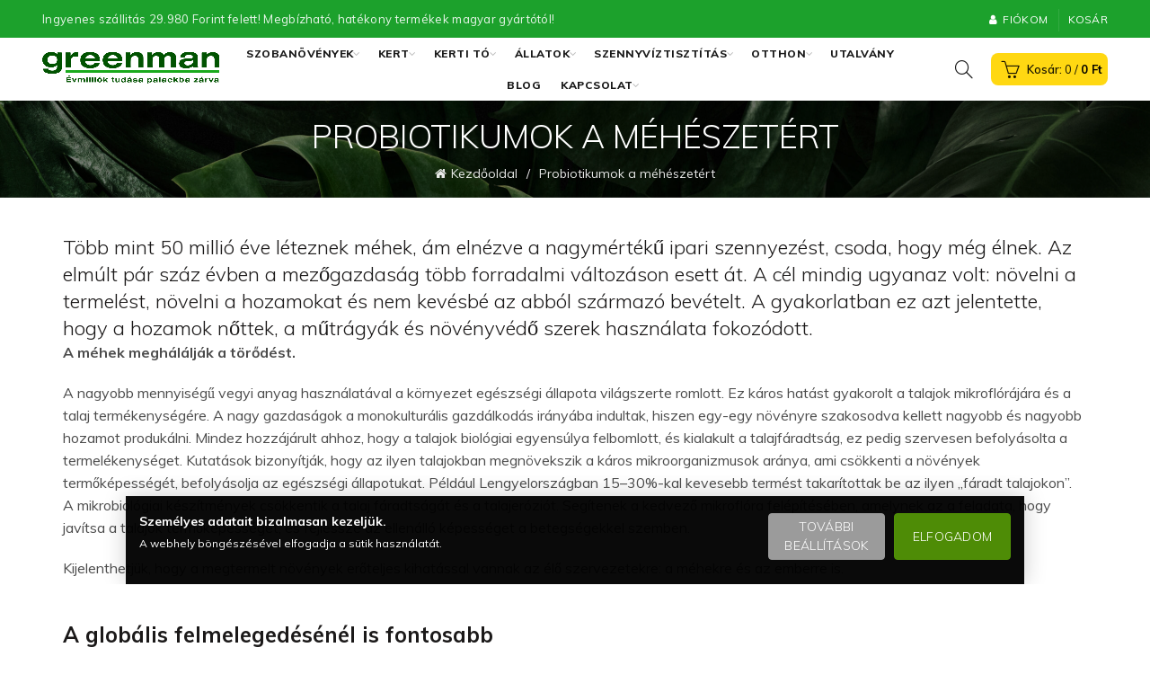

--- FILE ---
content_type: text/html; charset=UTF-8
request_url: https://greenman.hu/probiotikumok-a-meheszetert/
body_size: 47137
content:
<!DOCTYPE html>
<!--[if IE 8]>
<html class="ie ie8" lang="hu">
<![endif]-->
<!--[if !(IE 7) & !(IE 8)]><!-->
<html lang="hu">
<!--<![endif]-->
<head>
	<meta charset="UTF-8">
	<meta name="viewport" content="width=device-width, initial-scale=1.0, maximum-scale=1.0, user-scalable=no">
	<link rel="profile" href="https://gmpg.org/xfn/11">
	<link rel="pingback" href="https://greenman.hu/xmlrpc.php">

	<meta name='robots' content='index, follow, max-image-preview:large, max-snippet:-1, max-video-preview:-1' />

<!-- Google Tag Manager by PYS -->
    <script data-cfasync="false" data-pagespeed-no-defer>
	    window.dataLayer = window.dataLayer || [];
	</script>
<!-- End Google Tag Manager by PYS -->
<!-- Google Tag Manager for WordPress by gtm4wp.com -->
<script data-cfasync="false" data-pagespeed-no-defer>
	var gtm4wp_datalayer_name = "dataLayer";
	var dataLayer = dataLayer || [];
	const gtm4wp_use_sku_instead = false;
	const gtm4wp_id_prefix = '';
	const gtm4wp_remarketing = false;
	const gtm4wp_eec = true;
	const gtm4wp_classicec = false;
	const gtm4wp_currency = 'HUF';
	const gtm4wp_product_per_impression = false;
	const gtm4wp_needs_shipping_address = false;
	const gtm4wp_business_vertical = 'retail';
	const gtm4wp_business_vertical_id = 'id';
</script>
<!-- End Google Tag Manager for WordPress by gtm4wp.com -->
	<!-- This site is optimized with the Yoast SEO Premium plugin v21.6 (Yoast SEO v21.6) - https://yoast.com/wordpress/plugins/seo/ -->
	<title>Probiotikumok a méhészetért - Greenman</title>
<link crossorigin data-rocket-preconnect href="https://www.googletagmanager.com" rel="preconnect">
<link crossorigin data-rocket-preconnect href="https://assets.mailerlite.com" rel="preconnect">
<link crossorigin data-rocket-preconnect href="https://analytics.tiktok.com" rel="preconnect">
<link crossorigin data-rocket-preconnect href="https://fonts.googleapis.com" rel="preconnect">
<link crossorigin data-rocket-preconnect href="https://front.optimonk.com" rel="preconnect">
<link crossorigin data-rocket-preconnect href="https://consent.cookiefirst.com" rel="preconnect">
<link crossorigin data-rocket-preconnect href="https://cdn-asset.optimonk.com" rel="preconnect">
<link crossorigin data-rocket-preconnect href="https://widget.molin.ai" rel="preconnect">
<link data-rocket-preload as="style" href="https://fonts.googleapis.com/css?family=Muli%3A300%7CMuli%3A200%2C300%2C400%2C600%2C700%2C800%2C900%2C200italic%2C300italic%2C400italic%2C600italic%2C700italic%2C800italic%2C900italic&#038;subset=latin-ext&#038;display=swap" rel="preload">
<link href="https://fonts.googleapis.com/css?family=Muli%3A300%7CMuli%3A200%2C300%2C400%2C600%2C700%2C800%2C900%2C200italic%2C300italic%2C400italic%2C600italic%2C700italic%2C800italic%2C900italic&#038;subset=latin-ext&#038;display=swap" media="print" onload="this.media=&#039;all&#039;" rel="stylesheet">
<noscript><link rel="stylesheet" href="https://fonts.googleapis.com/css?family=Muli%3A300%7CMuli%3A200%2C300%2C400%2C600%2C700%2C800%2C900%2C200italic%2C300italic%2C400italic%2C600italic%2C700italic%2C800italic%2C900italic&#038;subset=latin-ext&#038;display=swap"></noscript><link rel="preload" data-rocket-preload as="image" href="https://greenman.hu/wp-content/uploads/2024/05/green-leaves-nature-background-wallpaper-scaled.jpg" fetchpriority="high">
	<meta name="description" content="A probiotikumok hozzáadása a méhek táplálékához segít abban, hogy ellenállóbbá váljanak például a nosemosissal szemben." />
	<link rel="canonical" href="https://greenman.hu/probiotikumok-a-meheszetert/" />
	<meta property="og:locale" content="hu_HU" />
	<meta property="og:type" content="article" />
	<meta property="og:title" content="Probiotikumok a méhészetért" />
	<meta property="og:description" content="A probiotikumok hozzáadása a méhek táplálékához segít abban, hogy ellenállóbbá váljanak például a nosemosissal szemben." />
	<meta property="og:url" content="https://greenman.hu/probiotikumok-a-meheszetert/" />
	<meta property="og:site_name" content="Greenman" />
	<meta property="article:publisher" content="https://www.facebook.com/greenmankft/" />
	<meta property="article:modified_time" content="2023-07-13T09:42:43+00:00" />
	<meta property="og:image" content="https://greenman.hu/wp-content/uploads/2023/07/Greenman.jpg" />
	<meta name="twitter:card" content="summary_large_image" />
	<meta name="twitter:label1" content="Becsült olvasási idő" />
	<meta name="twitter:data1" content="9 perc" />
	<script type="application/ld+json" class="yoast-schema-graph">{"@context":"https://schema.org","@graph":[{"@type":"WebPage","@id":"https://greenman.hu/probiotikumok-a-meheszetert/","url":"https://greenman.hu/probiotikumok-a-meheszetert/","name":"Probiotikumok a méhészetért - Greenman","isPartOf":{"@id":"https://greenman.hu/#website"},"primaryImageOfPage":{"@id":"https://greenman.hu/probiotikumok-a-meheszetert/#primaryimage"},"image":{"@id":"https://greenman.hu/probiotikumok-a-meheszetert/#primaryimage"},"thumbnailUrl":"https://greenman.hu/wp-content/uploads/2020/03/alapkep.jpg","datePublished":"2020-04-23T07:09:59+00:00","dateModified":"2023-07-13T09:42:43+00:00","description":"A probiotikumok hozzáadása a méhek táplálékához segít abban, hogy ellenállóbbá váljanak például a nosemosissal szemben.","breadcrumb":{"@id":"https://greenman.hu/probiotikumok-a-meheszetert/#breadcrumb"},"inLanguage":"hu","potentialAction":[{"@type":"ReadAction","target":["https://greenman.hu/probiotikumok-a-meheszetert/"]}]},{"@type":"ImageObject","inLanguage":"hu","@id":"https://greenman.hu/probiotikumok-a-meheszetert/#primaryimage","url":"https://greenman.hu/wp-content/uploads/2020/03/alapkep.jpg","contentUrl":"https://greenman.hu/wp-content/uploads/2020/03/alapkep.jpg","width":1200,"height":830},{"@type":"BreadcrumbList","@id":"https://greenman.hu/probiotikumok-a-meheszetert/#breadcrumb","itemListElement":[{"@type":"ListItem","position":1,"name":"Home","item":"https://greenman.hu/"},{"@type":"ListItem","position":2,"name":"Probiotikumok a méhészetért"}]},{"@type":"WebSite","@id":"https://greenman.hu/#website","url":"https://greenman.hu/","name":"Greenman","description":"Mindig zölden","publisher":{"@id":"https://greenman.hu/#organization"},"potentialAction":[{"@type":"SearchAction","target":{"@type":"EntryPoint","urlTemplate":"https://greenman.hu/?s={search_term_string}"},"query-input":"required name=search_term_string"}],"inLanguage":"hu"},{"@type":"Organization","@id":"https://greenman.hu/#organization","name":"Greenman","url":"https://greenman.hu/","logo":{"@type":"ImageObject","inLanguage":"hu","@id":"https://greenman.hu/#/schema/logo/image/","url":"https://i0.wp.com/greenman.hu/wp-content/uploads/2022/05/cropped-greenman-kft-logo-png-1.png?fit=512%2C512&ssl=1","contentUrl":"https://i0.wp.com/greenman.hu/wp-content/uploads/2022/05/cropped-greenman-kft-logo-png-1.png?fit=512%2C512&ssl=1","width":512,"height":512,"caption":"Greenman"},"image":{"@id":"https://greenman.hu/#/schema/logo/image/"},"sameAs":["https://www.facebook.com/greenmankft/","https://www.instagram.com/greenman_hungary/"]}]}</script>
	<!-- / Yoast SEO Premium plugin. -->


<script type='application/javascript'  id='pys-version-script'>console.log('PixelYourSite Free version 10.2.1');</script>
<link rel="alternate" type="application/rss+xml" title="Greenman &raquo; hírcsatorna" href="https://greenman.hu/feed/" />
<link rel="alternate" type="application/rss+xml" title="Greenman &raquo; hozzászólás hírcsatorna" href="https://greenman.hu/comments/feed/" />
<style id='wp-emoji-styles-inline-css' type='text/css'>

	img.wp-smiley, img.emoji {
		display: inline !important;
		border: none !important;
		box-shadow: none !important;
		height: 1em !important;
		width: 1em !important;
		margin: 0 0.07em !important;
		vertical-align: -0.1em !important;
		background: none !important;
		padding: 0 !important;
	}
</style>
<link rel='stylesheet' id='wp-block-library-css' href='https://greenman.hu/wp-includes/css/dist/block-library/style.min.css?ver=6.4.1' type='text/css' media='all' />
<style id='safe-svg-svg-icon-style-inline-css' type='text/css'>
.safe-svg-cover{text-align:center}.safe-svg-cover .safe-svg-inside{display:inline-block;max-width:100%}.safe-svg-cover svg{height:100%;max-height:100%;max-width:100%;width:100%}

</style>
<link data-minify="1" rel='stylesheet' id='wc-blocks-vendors-style-css' href='https://greenman.hu/wp-content/cache/min/1/wp-content/plugins/woocommerce/packages/woocommerce-blocks/build/wc-blocks-vendors-style.css?ver=1769439278' type='text/css' media='all' />
<link data-minify="1" rel='stylesheet' id='wc-blocks-style-css' href='https://greenman.hu/wp-content/cache/min/1/wp-content/plugins/woocommerce/packages/woocommerce-blocks/build/wc-blocks-style.css?ver=1769439278' type='text/css' media='all' />
<style id='classic-theme-styles-inline-css' type='text/css'>
/*! This file is auto-generated */
.wp-block-button__link{color:#fff;background-color:#32373c;border-radius:9999px;box-shadow:none;text-decoration:none;padding:calc(.667em + 2px) calc(1.333em + 2px);font-size:1.125em}.wp-block-file__button{background:#32373c;color:#fff;text-decoration:none}
</style>
<style id='global-styles-inline-css' type='text/css'>
body{--wp--preset--color--black: #000000;--wp--preset--color--cyan-bluish-gray: #abb8c3;--wp--preset--color--white: #ffffff;--wp--preset--color--pale-pink: #f78da7;--wp--preset--color--vivid-red: #cf2e2e;--wp--preset--color--luminous-vivid-orange: #ff6900;--wp--preset--color--luminous-vivid-amber: #fcb900;--wp--preset--color--light-green-cyan: #7bdcb5;--wp--preset--color--vivid-green-cyan: #00d084;--wp--preset--color--pale-cyan-blue: #8ed1fc;--wp--preset--color--vivid-cyan-blue: #0693e3;--wp--preset--color--vivid-purple: #9b51e0;--wp--preset--gradient--vivid-cyan-blue-to-vivid-purple: linear-gradient(135deg,rgba(6,147,227,1) 0%,rgb(155,81,224) 100%);--wp--preset--gradient--light-green-cyan-to-vivid-green-cyan: linear-gradient(135deg,rgb(122,220,180) 0%,rgb(0,208,130) 100%);--wp--preset--gradient--luminous-vivid-amber-to-luminous-vivid-orange: linear-gradient(135deg,rgba(252,185,0,1) 0%,rgba(255,105,0,1) 100%);--wp--preset--gradient--luminous-vivid-orange-to-vivid-red: linear-gradient(135deg,rgba(255,105,0,1) 0%,rgb(207,46,46) 100%);--wp--preset--gradient--very-light-gray-to-cyan-bluish-gray: linear-gradient(135deg,rgb(238,238,238) 0%,rgb(169,184,195) 100%);--wp--preset--gradient--cool-to-warm-spectrum: linear-gradient(135deg,rgb(74,234,220) 0%,rgb(151,120,209) 20%,rgb(207,42,186) 40%,rgb(238,44,130) 60%,rgb(251,105,98) 80%,rgb(254,248,76) 100%);--wp--preset--gradient--blush-light-purple: linear-gradient(135deg,rgb(255,206,236) 0%,rgb(152,150,240) 100%);--wp--preset--gradient--blush-bordeaux: linear-gradient(135deg,rgb(254,205,165) 0%,rgb(254,45,45) 50%,rgb(107,0,62) 100%);--wp--preset--gradient--luminous-dusk: linear-gradient(135deg,rgb(255,203,112) 0%,rgb(199,81,192) 50%,rgb(65,88,208) 100%);--wp--preset--gradient--pale-ocean: linear-gradient(135deg,rgb(255,245,203) 0%,rgb(182,227,212) 50%,rgb(51,167,181) 100%);--wp--preset--gradient--electric-grass: linear-gradient(135deg,rgb(202,248,128) 0%,rgb(113,206,126) 100%);--wp--preset--gradient--midnight: linear-gradient(135deg,rgb(2,3,129) 0%,rgb(40,116,252) 100%);--wp--preset--font-size--small: 13px;--wp--preset--font-size--medium: 20px;--wp--preset--font-size--large: 36px;--wp--preset--font-size--x-large: 42px;--wp--preset--spacing--20: 0.44rem;--wp--preset--spacing--30: 0.67rem;--wp--preset--spacing--40: 1rem;--wp--preset--spacing--50: 1.5rem;--wp--preset--spacing--60: 2.25rem;--wp--preset--spacing--70: 3.38rem;--wp--preset--spacing--80: 5.06rem;--wp--preset--shadow--natural: 6px 6px 9px rgba(0, 0, 0, 0.2);--wp--preset--shadow--deep: 12px 12px 50px rgba(0, 0, 0, 0.4);--wp--preset--shadow--sharp: 6px 6px 0px rgba(0, 0, 0, 0.2);--wp--preset--shadow--outlined: 6px 6px 0px -3px rgba(255, 255, 255, 1), 6px 6px rgba(0, 0, 0, 1);--wp--preset--shadow--crisp: 6px 6px 0px rgba(0, 0, 0, 1);}:where(.is-layout-flex){gap: 0.5em;}:where(.is-layout-grid){gap: 0.5em;}body .is-layout-flow > .alignleft{float: left;margin-inline-start: 0;margin-inline-end: 2em;}body .is-layout-flow > .alignright{float: right;margin-inline-start: 2em;margin-inline-end: 0;}body .is-layout-flow > .aligncenter{margin-left: auto !important;margin-right: auto !important;}body .is-layout-constrained > .alignleft{float: left;margin-inline-start: 0;margin-inline-end: 2em;}body .is-layout-constrained > .alignright{float: right;margin-inline-start: 2em;margin-inline-end: 0;}body .is-layout-constrained > .aligncenter{margin-left: auto !important;margin-right: auto !important;}body .is-layout-constrained > :where(:not(.alignleft):not(.alignright):not(.alignfull)){max-width: var(--wp--style--global--content-size);margin-left: auto !important;margin-right: auto !important;}body .is-layout-constrained > .alignwide{max-width: var(--wp--style--global--wide-size);}body .is-layout-flex{display: flex;}body .is-layout-flex{flex-wrap: wrap;align-items: center;}body .is-layout-flex > *{margin: 0;}body .is-layout-grid{display: grid;}body .is-layout-grid > *{margin: 0;}:where(.wp-block-columns.is-layout-flex){gap: 2em;}:where(.wp-block-columns.is-layout-grid){gap: 2em;}:where(.wp-block-post-template.is-layout-flex){gap: 1.25em;}:where(.wp-block-post-template.is-layout-grid){gap: 1.25em;}.has-black-color{color: var(--wp--preset--color--black) !important;}.has-cyan-bluish-gray-color{color: var(--wp--preset--color--cyan-bluish-gray) !important;}.has-white-color{color: var(--wp--preset--color--white) !important;}.has-pale-pink-color{color: var(--wp--preset--color--pale-pink) !important;}.has-vivid-red-color{color: var(--wp--preset--color--vivid-red) !important;}.has-luminous-vivid-orange-color{color: var(--wp--preset--color--luminous-vivid-orange) !important;}.has-luminous-vivid-amber-color{color: var(--wp--preset--color--luminous-vivid-amber) !important;}.has-light-green-cyan-color{color: var(--wp--preset--color--light-green-cyan) !important;}.has-vivid-green-cyan-color{color: var(--wp--preset--color--vivid-green-cyan) !important;}.has-pale-cyan-blue-color{color: var(--wp--preset--color--pale-cyan-blue) !important;}.has-vivid-cyan-blue-color{color: var(--wp--preset--color--vivid-cyan-blue) !important;}.has-vivid-purple-color{color: var(--wp--preset--color--vivid-purple) !important;}.has-black-background-color{background-color: var(--wp--preset--color--black) !important;}.has-cyan-bluish-gray-background-color{background-color: var(--wp--preset--color--cyan-bluish-gray) !important;}.has-white-background-color{background-color: var(--wp--preset--color--white) !important;}.has-pale-pink-background-color{background-color: var(--wp--preset--color--pale-pink) !important;}.has-vivid-red-background-color{background-color: var(--wp--preset--color--vivid-red) !important;}.has-luminous-vivid-orange-background-color{background-color: var(--wp--preset--color--luminous-vivid-orange) !important;}.has-luminous-vivid-amber-background-color{background-color: var(--wp--preset--color--luminous-vivid-amber) !important;}.has-light-green-cyan-background-color{background-color: var(--wp--preset--color--light-green-cyan) !important;}.has-vivid-green-cyan-background-color{background-color: var(--wp--preset--color--vivid-green-cyan) !important;}.has-pale-cyan-blue-background-color{background-color: var(--wp--preset--color--pale-cyan-blue) !important;}.has-vivid-cyan-blue-background-color{background-color: var(--wp--preset--color--vivid-cyan-blue) !important;}.has-vivid-purple-background-color{background-color: var(--wp--preset--color--vivid-purple) !important;}.has-black-border-color{border-color: var(--wp--preset--color--black) !important;}.has-cyan-bluish-gray-border-color{border-color: var(--wp--preset--color--cyan-bluish-gray) !important;}.has-white-border-color{border-color: var(--wp--preset--color--white) !important;}.has-pale-pink-border-color{border-color: var(--wp--preset--color--pale-pink) !important;}.has-vivid-red-border-color{border-color: var(--wp--preset--color--vivid-red) !important;}.has-luminous-vivid-orange-border-color{border-color: var(--wp--preset--color--luminous-vivid-orange) !important;}.has-luminous-vivid-amber-border-color{border-color: var(--wp--preset--color--luminous-vivid-amber) !important;}.has-light-green-cyan-border-color{border-color: var(--wp--preset--color--light-green-cyan) !important;}.has-vivid-green-cyan-border-color{border-color: var(--wp--preset--color--vivid-green-cyan) !important;}.has-pale-cyan-blue-border-color{border-color: var(--wp--preset--color--pale-cyan-blue) !important;}.has-vivid-cyan-blue-border-color{border-color: var(--wp--preset--color--vivid-cyan-blue) !important;}.has-vivid-purple-border-color{border-color: var(--wp--preset--color--vivid-purple) !important;}.has-vivid-cyan-blue-to-vivid-purple-gradient-background{background: var(--wp--preset--gradient--vivid-cyan-blue-to-vivid-purple) !important;}.has-light-green-cyan-to-vivid-green-cyan-gradient-background{background: var(--wp--preset--gradient--light-green-cyan-to-vivid-green-cyan) !important;}.has-luminous-vivid-amber-to-luminous-vivid-orange-gradient-background{background: var(--wp--preset--gradient--luminous-vivid-amber-to-luminous-vivid-orange) !important;}.has-luminous-vivid-orange-to-vivid-red-gradient-background{background: var(--wp--preset--gradient--luminous-vivid-orange-to-vivid-red) !important;}.has-very-light-gray-to-cyan-bluish-gray-gradient-background{background: var(--wp--preset--gradient--very-light-gray-to-cyan-bluish-gray) !important;}.has-cool-to-warm-spectrum-gradient-background{background: var(--wp--preset--gradient--cool-to-warm-spectrum) !important;}.has-blush-light-purple-gradient-background{background: var(--wp--preset--gradient--blush-light-purple) !important;}.has-blush-bordeaux-gradient-background{background: var(--wp--preset--gradient--blush-bordeaux) !important;}.has-luminous-dusk-gradient-background{background: var(--wp--preset--gradient--luminous-dusk) !important;}.has-pale-ocean-gradient-background{background: var(--wp--preset--gradient--pale-ocean) !important;}.has-electric-grass-gradient-background{background: var(--wp--preset--gradient--electric-grass) !important;}.has-midnight-gradient-background{background: var(--wp--preset--gradient--midnight) !important;}.has-small-font-size{font-size: var(--wp--preset--font-size--small) !important;}.has-medium-font-size{font-size: var(--wp--preset--font-size--medium) !important;}.has-large-font-size{font-size: var(--wp--preset--font-size--large) !important;}.has-x-large-font-size{font-size: var(--wp--preset--font-size--x-large) !important;}
.wp-block-navigation a:where(:not(.wp-element-button)){color: inherit;}
:where(.wp-block-post-template.is-layout-flex){gap: 1.25em;}:where(.wp-block-post-template.is-layout-grid){gap: 1.25em;}
:where(.wp-block-columns.is-layout-flex){gap: 2em;}:where(.wp-block-columns.is-layout-grid){gap: 2em;}
.wp-block-pullquote{font-size: 1.5em;line-height: 1.6;}
</style>
<link data-minify="1" rel='stylesheet' id='acoplw-style-css' href='https://greenman.hu/wp-content/cache/min/1/wp-content/plugins/aco-product-labels-for-woocommerce/assets/css/frontend.css?ver=1769439278' type='text/css' media='all' />
<link data-minify="1" rel='stylesheet' id='greenman_members_style-css' href='https://greenman.hu/wp-content/cache/min/1/wp-content/plugins/greenman_members/static/css/style.css?ver=1769439278' type='text/css' media='all' />
<link data-minify="1" rel='stylesheet' id='redux-extendify-styles-css' href='https://greenman.hu/wp-content/cache/min/1/wp-content/plugins/redux-framework/redux-core/assets/css/extendify-utilities.css?ver=1769439278' type='text/css' media='all' />
<link data-minify="1" rel='stylesheet' id='rs-plugin-settings-css' href='https://greenman.hu/wp-content/cache/min/1/wp-content/plugins/revslider/public/assets/css/rs6.css?ver=1769439278' type='text/css' media='all' />
<style id='rs-plugin-settings-inline-css' type='text/css'>
#rs-demo-id {}
</style>
<style id='woocommerce-inline-inline-css' type='text/css'>
.woocommerce form .form-row .required { visibility: visible; }
</style>
<link data-minify="1" rel='stylesheet' id='metorik-css-css' href='https://greenman.hu/wp-content/cache/min/1/wp-content/plugins/metorik-helper/assets/css/metorik.css?ver=1769439278' type='text/css' media='all' />
<link data-minify="1" rel='stylesheet' id='wgdr-css' href='https://greenman.hu/wp-content/cache/min/1/wp-content/plugins/woocommerce-google-dynamic-retargeting-tag/public/css/wgdr-frontend.css?ver=1769439278' type='text/css' media='all' />
<link data-minify="1" rel='stylesheet' id='wcpa-frontend-css' href='https://greenman.hu/wp-content/cache/min/1/wp-content/plugins/woo-custom-product-addons-pro/assets/css/style_1.css?ver=1769439278' type='text/css' media='all' />
<link data-minify="1" rel='stylesheet' id='revolut-custom-style-css' href='https://greenman.hu/wp-content/cache/min/1/wp-content/plugins/revolut-gateway-for-woocommerce/assets/css/style.css?ver=1769439278' type='text/css' media='all' />
<link data-minify="1" rel='stylesheet' id='js_composer_front-css' href='https://greenman.hu/wp-content/cache/min/1/wp-content/plugins/js_composer/assets/css/js_composer.min.css?ver=1769439278' type='text/css' media='all' />
<noscript></noscript><link rel='stylesheet' id='font-awesome-css-css' href='https://greenman.hu/wp-content/themes/basel/css/font-awesome.min.css?ver=5.1.0' type='text/css' media='all' />
<link rel='stylesheet' id='bootstrap-css' href='https://greenman.hu/wp-content/themes/basel/css/bootstrap.min.css?ver=5.1.0' type='text/css' media='all' />
<link rel='stylesheet' id='basel-style-css' href='https://greenman.hu/wp-content/themes/basel/style.min.css?ver=5.1.0' type='text/css' media='all' />
<link data-minify="1" rel='stylesheet' id='syslab-css' href='https://greenman.hu/wp-content/cache/min/1/wp-content/themes/basel/greenman.css?ver=1769439278' type='text/css' media='all' />

<script type="text/template" id="tmpl-variation-template">
	<div class="woocommerce-variation-description">{{{ data.variation.variation_description }}}</div>
	<div class="woocommerce-variation-price">{{{ data.variation.price_html }}}</div>
	<div class="woocommerce-variation-availability">{{{ data.variation.availability_html }}}</div>
</script>
<script type="text/template" id="tmpl-unavailable-variation-template">
	<p>Sajnáljuk, ez a termék nem elérhető. Kérlek, válassz egy másik kombinációt.</p>
</script>
<script type="text/javascript" src="https://greenman.hu/wp-includes/js/jquery/jquery.min.js?ver=3.7.1" id="jquery-core-js"></script>
<script type="text/javascript" src="https://greenman.hu/wp-includes/js/jquery/jquery-migrate.min.js?ver=3.4.1" id="jquery-migrate-js" data-rocket-defer defer></script>
<script type="text/javascript" id="acoplw-script-js-extra">
/* <![CDATA[ */
var acoplw_frontend_object = {"classname":"","enablejquery":"0"};
/* ]]> */
</script>
<script data-minify="1" type="text/javascript" src="https://greenman.hu/wp-content/cache/min/1/wp-content/plugins/aco-product-labels-for-woocommerce/assets/js/frontend.js?ver=1769439278" id="acoplw-script-js" data-rocket-defer defer></script>
<script data-minify="1" type="text/javascript" src="https://greenman.hu/wp-content/cache/min/1/wp-content/plugins/greenman_members/static/js/script.js?ver=1769439278" id="greenman_members_script-js" data-rocket-defer defer></script>
<script type="text/javascript" src="https://greenman.hu/wp-content/plugins/revslider/public/assets/js/revolution.tools.min.js?ver=6.0" id="tp-tools-js" data-rocket-defer defer></script>
<script type="text/javascript" src="https://greenman.hu/wp-content/plugins/revslider/public/assets/js/rs6.min.js?ver=6.1.7" id="revmin-js" data-rocket-defer defer></script>
<script type="text/javascript" src="https://greenman.hu/wp-content/plugins/woocommerce/assets/js/jquery-blockui/jquery.blockUI.min.js?ver=2.7.0-wc.6.5.1" id="jquery-blockui-js" data-rocket-defer defer></script>
<script data-minify="1" type="text/javascript" src="https://greenman.hu/wp-content/cache/min/1/wp-content/plugins/duracelltomi-google-tag-manager/js/gtm4wp-woocommerce-enhanced.js?ver=1769439278" id="gtm4wp-woocommerce-enhanced-js" data-rocket-defer defer></script>
<script type="text/javascript" id="wc-add-to-cart-js-extra">
/* <![CDATA[ */
var wc_add_to_cart_params = {"ajax_url":"\/wp-admin\/admin-ajax.php","wc_ajax_url":"\/?wc-ajax=%%endpoint%%","i18n_view_cart":"Kos\u00e1r","cart_url":"https:\/\/greenman.hu\/kosar\/","is_cart":"","cart_redirect_after_add":"yes"};
/* ]]> */
</script>
<script type="text/javascript" src="https://greenman.hu/wp-content/plugins/woocommerce/assets/js/frontend/add-to-cart.min.js?ver=6.5.1" id="wc-add-to-cart-js" data-rocket-defer defer></script>
<script data-minify="1" type="text/javascript" src="https://greenman.hu/wp-content/cache/min/1/wp-content/plugins/js_composer/assets/js/vendors/woocommerce-add-to-cart.js?ver=1769439278" id="vc_woocommerce-add-to-cart-js-js" data-rocket-defer defer></script>
<script type="text/javascript" src="https://greenman.hu/wp-content/plugins/pixelyoursite/dist/scripts/jquery.bind-first-0.2.3.min.js?ver=6.4.1" id="jquery-bind-first-js" data-rocket-defer defer></script>
<script type="text/javascript" src="https://greenman.hu/wp-content/plugins/pixelyoursite/dist/scripts/js.cookie-2.1.3.min.js?ver=2.1.3" id="js-cookie-pys-js" data-rocket-defer defer></script>
<script type="text/javascript" src="https://greenman.hu/wp-content/plugins/pixelyoursite/dist/scripts/tld.min.js?ver=2.3.1" id="js-tld-js" data-rocket-defer defer></script>
<script type="text/javascript" id="pys-js-extra">
/* <![CDATA[ */
var pysOptions = {"staticEvents":{"facebook":{"init_event":[{"delay":0,"type":"static","ajaxFire":false,"name":"PageView","pixelIds":["2222764944643988"],"eventID":"ce978f7a-f1e1-4a67-9b89-48eb317ec5b7","params":{"page_title":"Probiotikumok a m\u00e9h\u00e9szet\u00e9rt","post_type":"page","post_id":3150,"plugin":"PixelYourSite","user_role":"guest","event_url":"greenman.hu\/probiotikumok-a-meheszetert\/"},"e_id":"init_event","ids":[],"hasTimeWindow":false,"timeWindow":0,"woo_order":"","edd_order":""}]}},"dynamicEvents":{"automatic_event_form":{"facebook":{"delay":0,"type":"dyn","name":"Form","pixelIds":["2222764944643988"],"eventID":"0a81e660-298a-4835-b632-4d169d7376ca","params":{"page_title":"Probiotikumok a m\u00e9h\u00e9szet\u00e9rt","post_type":"page","post_id":3150,"plugin":"PixelYourSite","user_role":"guest","event_url":"greenman.hu\/probiotikumok-a-meheszetert\/"},"e_id":"automatic_event_form","ids":[],"hasTimeWindow":false,"timeWindow":0,"woo_order":"","edd_order":""},"ga":{"delay":0,"type":"dyn","name":"Form","trackingIds":["G-WQ0NLS603S"],"eventID":"0a81e660-298a-4835-b632-4d169d7376ca","params":{"page_title":"Probiotikumok a m\u00e9h\u00e9szet\u00e9rt","post_type":"page","post_id":3150,"plugin":"PixelYourSite","user_role":"guest","event_url":"greenman.hu\/probiotikumok-a-meheszetert\/"},"e_id":"automatic_event_form","ids":[],"hasTimeWindow":false,"timeWindow":0,"pixelIds":[],"woo_order":"","edd_order":""}},"automatic_event_download":{"facebook":{"delay":0,"type":"dyn","name":"Download","extensions":["","doc","exe","js","pdf","ppt","tgz","zip","xls"],"pixelIds":["2222764944643988"],"eventID":"8ad955fa-fbd0-4d95-94ae-f2bdec461450","params":{"page_title":"Probiotikumok a m\u00e9h\u00e9szet\u00e9rt","post_type":"page","post_id":3150,"plugin":"PixelYourSite","user_role":"guest","event_url":"greenman.hu\/probiotikumok-a-meheszetert\/"},"e_id":"automatic_event_download","ids":[],"hasTimeWindow":false,"timeWindow":0,"woo_order":"","edd_order":""},"ga":{"delay":0,"type":"dyn","name":"Download","extensions":["","doc","exe","js","pdf","ppt","tgz","zip","xls"],"trackingIds":["G-WQ0NLS603S"],"eventID":"8ad955fa-fbd0-4d95-94ae-f2bdec461450","params":{"page_title":"Probiotikumok a m\u00e9h\u00e9szet\u00e9rt","post_type":"page","post_id":3150,"plugin":"PixelYourSite","user_role":"guest","event_url":"greenman.hu\/probiotikumok-a-meheszetert\/"},"e_id":"automatic_event_download","ids":[],"hasTimeWindow":false,"timeWindow":0,"pixelIds":[],"woo_order":"","edd_order":""}},"automatic_event_comment":{"facebook":{"delay":0,"type":"dyn","name":"Comment","pixelIds":["2222764944643988"],"eventID":"a5cac71c-38e5-42a8-bf7c-10ec6d23880f","params":{"page_title":"Probiotikumok a m\u00e9h\u00e9szet\u00e9rt","post_type":"page","post_id":3150,"plugin":"PixelYourSite","user_role":"guest","event_url":"greenman.hu\/probiotikumok-a-meheszetert\/"},"e_id":"automatic_event_comment","ids":[],"hasTimeWindow":false,"timeWindow":0,"woo_order":"","edd_order":""},"ga":{"delay":0,"type":"dyn","name":"Comment","trackingIds":["G-WQ0NLS603S"],"eventID":"a5cac71c-38e5-42a8-bf7c-10ec6d23880f","params":{"page_title":"Probiotikumok a m\u00e9h\u00e9szet\u00e9rt","post_type":"page","post_id":3150,"plugin":"PixelYourSite","user_role":"guest","event_url":"greenman.hu\/probiotikumok-a-meheszetert\/"},"e_id":"automatic_event_comment","ids":[],"hasTimeWindow":false,"timeWindow":0,"pixelIds":[],"woo_order":"","edd_order":""}}},"triggerEvents":[],"triggerEventTypes":[],"facebook":{"pixelIds":["2222764944643988"],"advancedMatching":[],"advancedMatchingEnabled":false,"removeMetadata":false,"contentParams":{"post_type":"page","post_id":3150,"content_name":"Probiotikumok a m\u00e9h\u00e9szet\u00e9rt"},"commentEventEnabled":true,"wooVariableAsSimple":false,"downloadEnabled":true,"formEventEnabled":true,"serverApiEnabled":true,"wooCRSendFromServer":false,"send_external_id":null,"enabled_medical":false,"do_not_track_medical_param":["event_url","post_title","page_title","landing_page","content_name","categories","category_name","tags"],"meta_ldu":false},"ga":{"trackingIds":["G-WQ0NLS603S"],"commentEventEnabled":true,"downloadEnabled":true,"formEventEnabled":true,"crossDomainEnabled":false,"crossDomainAcceptIncoming":false,"crossDomainDomains":[],"isDebugEnabled":[],"serverContainerUrls":{"G-WQ0NLS603S":{"enable_server_container":"","server_container_url":"","transport_url":""}},"additionalConfig":{"G-WQ0NLS603S":{"first_party_collection":true}},"disableAdvertisingFeatures":false,"disableAdvertisingPersonalization":false,"wooVariableAsSimple":true,"custom_page_view_event":false},"debug":"","siteUrl":"https:\/\/greenman.hu","ajaxUrl":"https:\/\/greenman.hu\/wp-admin\/admin-ajax.php","ajax_event":"b3577ced49","enable_remove_download_url_param":"1","cookie_duration":"7","last_visit_duration":"60","enable_success_send_form":"","ajaxForServerEvent":"1","ajaxForServerStaticEvent":"1","send_external_id":"1","external_id_expire":"180","track_cookie_for_subdomains":"1","google_consent_mode":"1","gdpr":{"ajax_enabled":true,"all_disabled_by_api":false,"facebook_disabled_by_api":false,"analytics_disabled_by_api":false,"google_ads_disabled_by_api":false,"pinterest_disabled_by_api":false,"bing_disabled_by_api":false,"externalID_disabled_by_api":false,"facebook_prior_consent_enabled":true,"analytics_prior_consent_enabled":true,"google_ads_prior_consent_enabled":null,"pinterest_prior_consent_enabled":true,"bing_prior_consent_enabled":true,"cookiebot_integration_enabled":false,"cookiebot_facebook_consent_category":"marketing","cookiebot_analytics_consent_category":"statistics","cookiebot_tiktok_consent_category":"marketing","cookiebot_google_ads_consent_category":null,"cookiebot_pinterest_consent_category":"marketing","cookiebot_bing_consent_category":"marketing","consent_magic_integration_enabled":false,"real_cookie_banner_integration_enabled":false,"cookie_notice_integration_enabled":false,"cookie_law_info_integration_enabled":false,"analytics_storage":{"enabled":true,"value":"granted","filter":false},"ad_storage":{"enabled":true,"value":"granted","filter":false},"ad_user_data":{"enabled":true,"value":"granted","filter":false},"ad_personalization":{"enabled":true,"value":"granted","filter":false}},"cookie":{"disabled_all_cookie":false,"disabled_start_session_cookie":false,"disabled_advanced_form_data_cookie":false,"disabled_landing_page_cookie":false,"disabled_first_visit_cookie":false,"disabled_trafficsource_cookie":false,"disabled_utmTerms_cookie":false,"disabled_utmId_cookie":false},"tracking_analytics":{"TrafficSource":"direct","TrafficLanding":"undefined","TrafficUtms":[],"TrafficUtmsId":[]},"GATags":{"ga_datalayer_type":"default","ga_datalayer_name":"dataLayerPYS"},"woo":{"enabled":true,"enabled_save_data_to_orders":true,"addToCartOnButtonEnabled":true,"addToCartOnButtonValueEnabled":true,"addToCartOnButtonValueOption":"price","singleProductId":null,"removeFromCartSelector":"form.woocommerce-cart-form .remove","addToCartCatchMethod":"add_cart_hook","is_order_received_page":false,"containOrderId":false},"edd":{"enabled":false},"cache_bypass":"1769755902"};
/* ]]> */
</script>
<script data-minify="1" type="text/javascript" src="https://greenman.hu/wp-content/cache/min/1/wp-content/plugins/pixelyoursite/dist/scripts/public.js?ver=1769439278" id="pys-js" data-rocket-defer defer></script>
<!--[if lt IE 9]>
<script type="text/javascript" src="https://greenman.hu/wp-content/themes/basel/js/html5.min.js?ver=5.1.0" id="basel_html5shiv-js"></script>
<![endif]-->
<link rel="https://api.w.org/" href="https://greenman.hu/wp-json/" /><link rel="alternate" type="application/json" href="https://greenman.hu/wp-json/wp/v2/pages/3150" /><link rel="EditURI" type="application/rsd+xml" title="RSD" href="https://greenman.hu/xmlrpc.php?rsd" />
<meta name="generator" content="WordPress 6.4.1" />
<meta name="generator" content="WooCommerce 6.5.1" />
<link rel='shortlink' href='https://greenman.hu/?p=3150' />
<link rel="alternate" type="application/json+oembed" href="https://greenman.hu/wp-json/oembed/1.0/embed?url=https%3A%2F%2Fgreenman.hu%2Fprobiotikumok-a-meheszetert%2F" />
<link rel="alternate" type="text/xml+oembed" href="https://greenman.hu/wp-json/oembed/1.0/embed?url=https%3A%2F%2Fgreenman.hu%2Fprobiotikumok-a-meheszetert%2F&#038;format=xml" />
<meta name="generator" content="Redux 4.4.9" />
<!-- This website runs the Product Feed PRO for WooCommerce by AdTribes.io plugin - version 13.1.3 -->

<!-- Google Tag Manager for WordPress by gtm4wp.com -->
<!-- GTM Container placement set to automatic -->
<script data-cfasync="false" data-pagespeed-no-defer>
	var dataLayer_content = {"pagePostType":"page","pagePostType2":"single-page","pagePostAuthor":"Peretsényi Dániel - Greenman csapat","customerTotalOrders":0,"customerTotalOrderValue":"0.00","customerFirstName":"","customerLastName":"","customerBillingFirstName":"","customerBillingLastName":"","customerBillingCompany":"","customerBillingAddress1":"","customerBillingAddress2":"","customerBillingCity":"","customerBillingState":"","customerBillingPostcode":"","customerBillingCountry":"","customerBillingEmail":"","customerBillingEmailHash":"e3b0c44298fc1c149afbf4c8996fb92427ae41e4649b934ca495991b7852b855","customerBillingPhone":"","customerShippingFirstName":"","customerShippingLastName":"","customerShippingCompany":"","customerShippingAddress1":"","customerShippingAddress2":"","customerShippingCity":"","customerShippingState":"","customerShippingPostcode":"","customerShippingCountry":"","cartContent":{"totals":{"applied_coupons":[],"discount_total":0,"subtotal":0,"total":0},"items":[]}};
	dataLayer.push( dataLayer_content );
</script>
<script data-cfasync="false">
(function(w,d,s,l,i){w[l]=w[l]||[];w[l].push({'gtm.start':
new Date().getTime(),event:'gtm.js'});var f=d.getElementsByTagName(s)[0],
j=d.createElement(s),dl=l!='dataLayer'?'&l='+l:'';j.async=true;j.src=
'//www.googletagmanager.com/gtm.js?id='+i+dl;f.parentNode.insertBefore(j,f);
})(window,document,'script','dataLayer','GTM-N3KK4J4');
</script>
<!-- End Google Tag Manager -->
<!-- End Google Tag Manager for WordPress by gtm4wp.com --><meta name="theme-color" content="">			<link rel="apple-touch-icon-precomposed" sizes="152x152" href="https://greenman.hu/wp-content/uploads/favicon/apple-touch-icon.png">
			
			<link rel="apple-touch-icon" sizes="180x180" href="https://greenman.hu/wp-content/uploads/favicon/apple-touch-icon.png">
			<link rel="icon" type="image/png" sizes="32x32" href="https://greenman.hu/wp-content/uploads/favicon/favicon-32x32.png">
			<link rel="icon" type="image/png" sizes="16x16" href="https://greenman.hu/wp-content/uploads/favicon/favicon-16x16.png">
			<link rel="manifest" href="https://greenman.hu/wp-content/uploads/favicon/site.webmanifest">
			<link rel="mask-icon" href="https://greenman.hu/wp-content/uploads/favicon/safari-pinned-tab.svg" color="#5bbad5">
			<link rel="shortcut icon" href="https://greenman.hu/wp-content/uploads/favicon/favicon.ico">
			<meta name="msapplication-TileColor" content="#da532c">
			<meta name="msapplication-config" content="https://greenman.hu/wp-content/uploads/favicon/browserconfig.xml">
			<meta name="theme-color" content="#ffffff">
			
		        <style> 
            	
			/* Shop popup */
			
			.basel-promo-popup {
			   max-width: 900px;
			}
	
            .site-logo {
                width: 20%;
            }    

            .site-logo img {
                max-width: 200px;
                max-height: 95px;
            }    

                            .right-column {
                    width: 250px;
                }  
            
                            .basel-woocommerce-layered-nav .basel-scroll {
                    max-height: 280px;
                }
            
			/* header Banner */
			.header-banner {
				height: 40px;
			}
	
			.header-banner-display .website-wrapper {
				margin-top:40px;
			}	

            /* Topbar height configs */

			.topbar-menu ul > li {
				line-height: 42px;
			}
			
			.topbar-wrapp,
			.topbar-content:before {
				height: 42px;
			}
			
			.sticky-header-prepared.basel-top-bar-on .header-shop, 
			.sticky-header-prepared.basel-top-bar-on .header-split,
			.enable-sticky-header.basel-header-overlap.basel-top-bar-on .main-header {
				top: 42px;
			}

            /* Header height configs */

            /* Limit logo image height for according to header height */
            .site-logo img {
                max-height: 95px;
            } 

            /* And for sticky header logo also */
            .act-scroll .site-logo img,
            .header-clone .site-logo img {
                max-height: 95px;
            }   

            /* Set sticky headers height for cloned headers based on menu links line height */
            .header-clone .main-nav .menu > li > a {
                height: 95px;
                line-height: 95px;
            } 

            /* Height for switch logos */

            .sticky-header-real:not(.global-header-menu-top) .switch-logo-enable .basel-logo {
                height: 95px;
            }

            .sticky-header-real:not(.global-header-menu-top) .act-scroll .switch-logo-enable .basel-logo {
                height: 95px;
            }

            .sticky-header-real:not(.global-header-menu-top) .act-scroll .switch-logo-enable {
                transform: translateY(-95px);
                -webkit-transform: translateY(-95px);
            }

                            /* Header height for these layouts based on it's menu links line height */
                .main-nav .menu > li > a {
                    height: 95px;
                    line-height: 95px;
                }  
                /* The same for sticky header */
                .act-scroll .main-nav .menu > li > a {
                    height: 95px;
                    line-height: 95px;
                }  
            
            
            
            
            /* Page headings settings for heading overlap. Calculate on the header height base */

            .basel-header-overlap .title-size-default,
            .basel-header-overlap .title-size-small,
            .basel-header-overlap .title-shop.without-title.title-size-default,
            .basel-header-overlap .title-shop.without-title.title-size-small {
                padding-top: 135px;
            }


            .basel-header-overlap .title-shop.without-title.title-size-large,
            .basel-header-overlap .title-size-large {
                padding-top: 215px;
            }

            @media (max-width: 991px) {

				/* header Banner */
				.header-banner {
					height: 40px;
				}
	
				.header-banner-display .website-wrapper {
					margin-top:40px;
				}

	            /* Topbar height configs */
				.topbar-menu ul > li {
					line-height: 100px;
				}
				
				.topbar-wrapp,
				.topbar-content:before {
					height: 100px;
				}
				
				.sticky-header-prepared.basel-top-bar-on .header-shop, 
				.sticky-header-prepared.basel-top-bar-on .header-split,
				.enable-sticky-header.basel-header-overlap.basel-top-bar-on .main-header {
					top: 100px;
				}

                /* Set header height for mobile devices */
                .main-header .wrapp-header {
                    min-height: 65px;
                } 

                /* Limit logo image height for mobile according to mobile header height */
                .site-logo img {
                    max-height: 65px;
                }   

                /* Limit logo on sticky header. Both header real and header cloned */
                .act-scroll .site-logo img,
                .header-clone .site-logo img {
                    max-height: 65px;
                }

                /* Height for switch logos */

                .main-header .switch-logo-enable .basel-logo {
                    height: 65px;
                }

                .sticky-header-real:not(.global-header-menu-top) .act-scroll .switch-logo-enable .basel-logo {
                    height: 65px;
                }

                .sticky-header-real:not(.global-header-menu-top) .act-scroll .switch-logo-enable {
                    transform: translateY(-65px);
                    -webkit-transform: translateY(-65px);
                }

                /* Page headings settings for heading overlap. Calculate on the MOBILE header height base */
                .basel-header-overlap .title-size-default,
                .basel-header-overlap .title-size-small,
                .basel-header-overlap .title-shop.without-title.title-size-default,
                .basel-header-overlap .title-shop.without-title.title-size-small {
                    padding-top: 85px;
                }

                .basel-header-overlap .title-shop.without-title.title-size-large,
                .basel-header-overlap .title-size-large {
                    padding-top: 125px;
                }
 
            }
     
            .mc4wp-alert.mc4wp-success {
    color: #f7f7f7;
    border-color: #f7f7f7;
    margin-top: 30px;
}

.woodmart-navigation .item-level-0.menu-item-has-children>a:after{
    display:none!important;
}
ul#menu-main-navigation a{font-weight: 800;}
.main-nav .menu>li.menu-item-has-children>a:after{right:-6px;!important}
.mobile-nav ul li.wishlist{display:none;}

.masonry-container .entry-header .entry-meta .entry-meta-list{
	display:none;
}
#mini-form div{ width: 100% !important; max-width: 600px; margin: 0 auto;}

.vc_pageable-slide-wrapper .vc_grid-item {
position: relative;
}
.vc-gitem-zone-height-mode-auto:before {
background: rgb(0,0,0,0.2);
}
.vc_pageable-slide-wrapper .vc_custom_1419240502350 {
	position: absolute;
	left:0;
	top:40%;
	background: transparent !important;
	z-index:100;
	width: calc(100% - 35px) !important;
	
}
.vc_pageable-slide-wrapper .vc_custom_1419240502350 h4 {
text-align: center !important;
	width:100%;
	color:#fff;
	    font-weight: 700;
}
.aop-btn button,.aop-btn a {
    border-color: #1CA12C !important;
    background-color: #1CA12C !important;
border-radius:0 !important;}

.basel-products-nav,.basel-back-btn.basel-tooltip {
	display:none;
}

.summary-inner .entry-title{
	text-transform:uppercase;
	font-weight:300;
	font-size:30px;
	margin-top:-5px;
}

.footer-column .footer-widget .textwidget div .fa{
	color:rgba(255,255,255,0.56) !important;
}

.mc4wp-form-fields input[type=text]{
	text-align:center;
	border-width:1px !important;
	border-color:#ffffff !important;
	width:100%;
}

.mc4wp-form-fields input[type=email]{
	color:#ffffff;
	border-color:#ffffff;
	border-width:1px !important;
	font-style:normal;
	text-align:center;
}

.mc4wp-form-fields input[type=submit]{
	background-color:#8bcab5;
}

.info-box-inner strong{
	color:#000000;
	font-family:'Oswald', sans-serif !important;
	font-weight:300;
	text-transform:uppercase;
	font-size:17px;
}

.summary-inner .price .woocommerce-Price-amount{
	font-size:32px;
	font-weight:300;
	font-family:'Muli', sans-serif !important;
}

.website-wrapper .topbar-wrapp{
	background-color:#1ca12c;
}

.website-wrapper .footer-container{
	background-color:#015201 !important;
}
body footer.footer-container.color-scheme-light {
	background-color: #015201 !important; 
}
.summary-inner .price{
	font-size:26px;
}

.cart .single_add_to_cart_button{
	background-color:#1ca12c;
	border-width:0px;
}

.main-page-wrapper .page-title{
	background-image:url(https://greenman.hu/wp-content/uploads/2024/05/green-leaves-nature-background-wallpaper-scaled.jpg);
	background-color:rgba(33,33,33,0.39) !important;
	background-blend-mode:multiply;
}

.woocommerce-cart-form__cart-item .product-name a{
	font-weight:700;
	text-transform:none;
	font-size:15px;
}

.product-labels .attribute-label{
	opacity:0;
	display:none;
}

#tab-description h2{
	display:none;
}

.commentlist .comment_container img{
	display:none;
}

.product_meta .sku_wrapper{
	display:none !important;
}

.description-area-after .product .container .row .row .basel-scroll-content > .price{
	opacity:100;
	height:10px;
}

.vc_custom_1468876771216 .vc_column-inner .vc_custom_1581454882018 h5 strong{
	font-size:16px;
}

ul#menu-main-navigation a{
	font-size:12px !important;
	padding-right:5px;
	padding-left:5px;
}

.wrapp-header .site-logo .switch-logo-enable .basel-main-logo img{
	margin-right:16px;
}

.owl-stage .active .product-item .owl-carousel-item-inner .product .product-element-top .quick-shop-wrapper .quick-shop-btn .btn-quick-shop{
	background-color:#015201 !important;
}

.owl-stage .active .product-item .owl-carousel-item-inner .product .product-element-top a .product-labels .product-label{
	background-color:#2ecc71;
}

.footer-sidebar .footer-widget .social-icons{
	display:none;
}

.pagination-pagination .product-element-top .product-labels .product-label{
	font-size:10px;
	background-color:#015201;
	height:24px;
	min-height:0px;
	min-width:133px;
}

.product-images .product-label{
	background-color:#2ecc71 !important;
	min-height:31px !important;
	min-width:133px !important;
	font-weight:500;
	font-size:10px;
}

.woocommerce-product-details__short-description p{
	margin-top:46px;
}

.mc4wp-form-fields input[type=submit]{
	border-width:0px;
}

#mc4wp-form-1 .mc4wp-form-fields{
	color:#ecf0f1;
}

.mailchimp-input-icon input[type=email]{
	border-width:1px !important;
	top:-2px;
	position:relative;
	bottom:auto;
	text-align:center;
	color:#262626 !important;
	background-color:rgba(255,255,255,0.63);
	font-size:14px;
	border-color:#ffffff;
}

.menu-item-99657 a {
background:#000;
	color:#fff !important;
	padding: 0px 5px;

}
#blackfriday-page {
clear: both;
    text-align: left;
    margin-bottom: 50px;
}
.woocommerce-shop .basel-products-shop-view,.woocommerce-shop .woocommerce-ordering,.woocommerce-shop .woocommerce-result-count {
display: none;}
..post-type-archive-product .wrap-price .price {
display: none; }
..post-type-archive-product .wrap-price .basel-tooltip {
display: none; }

.discount-text-price {
display: block; color: #015201; font-weight: bold;}
.btn-next-price {
	background: #015201;
	color: #fff;
	margin-top:2px; 
	display: block;
	text-align: center;
}
..single-product-content .btn-next-price {
display: none !important; }
..page-id-739 .owl-carousel-item-inner .price {
	display: none !important;
}
.basel-navigation .menu>li.menu-item-design-default .sub-menu-dropdown {
width: 200px;
}
ul#menu-main-navigation a {
	padding-right: 10px;
    padding-left: 10px;
}
.main-nav .menu>li.menu-item-has-children>a:after {
right:2px;
}
.menu-item-has-children:hover {
	background:#1ca12c;
} 
.menu-item-has-children:hover > a {
color: #fff !important; }
.greenman-megamenu a {
padding-left: 0 !important; padding-right: 0 !important;}

#billing_country_field,#shipping_country_field {display: none;}
body.page-id-111706 .topbar-content {display:none;}
body.page-id-111706 .sticky-header {display:none;}
body.page-id-111706 header, body.page-id-111706 footer {display:none;}
body.page-id-111706 div.page-title {display:none;}
body.page-id-111706 .main-page-wrapper {padding-top:100px;}
body.page-id-111706 .website-wrapper .topbar-wrapp {display:none;}
.aop-cards {text-align:center;}
.aop-cards img {    width: 300px;
    padding: 0;
    margin: 8px;}@media (max-width: 480px) { .mobile-nav ul li.current-menu-item > a,.cimek a{color:#1ca12c!important;}
.cimek li a{color:#fff!important;}
.single-breadcrumbs-wrapper {display: none;} }        </style>
        
                    <script type="text/javascript">
                                    function scrolltoBtn() {
var anim = jQuery("#jelentkezes").offset().top - 80; jQuery('html, body').animate({ scrollTop: anim }, 1000);
}                                            </script>
        
		        <!--noptimize-->
        <!-- Global site tag (gtag.js) - Google Ads: 804027721 -->
        <script async
                src="https://www.googletagmanager.com/gtag/js?id=AW-804027721&l=dataLayer"></script>
        <script>
            window.dataLayer = window.dataLayer || [];

            function gtag() {
                dataLayer.push(arguments);
            }

            gtag('js', new Date());

            gtag('config', 'AW-804027721');
        </script>
        <!--/noptimize-->

        	<noscript><style>.woocommerce-product-gallery{ opacity: 1 !important; }</style></noscript>
	<meta name="generator" content="Powered by WPBakery Page Builder - drag and drop page builder for WordPress."/>
<meta name="generator" content="Powered by Slider Revolution 6.1.7 - responsive, Mobile-Friendly Slider Plugin for WordPress with comfortable drag and drop interface." />
<style>:root{  --wcpaSectionTitleSize:14px;   --wcpaLabelSize:14px;   --wcpaDescSize:13px;   --wcpaErrorSize:13px;   --wcpaLabelWeight:normal;   --wcpaDescWeight:normal;   --wcpaBorderWidth:1px;   --wcpaBorderRadius:6px;   --wcpaInputHeight:45px;   --wcpaCheckLabelSize:14px;   --wcpaCheckBorderWidth:1px;   --wcpaCheckWidth:20px;   --wcpaCheckHeight:20px;   --wcpaCheckBorderRadius:4px;   --wcpaCheckButtonRadius:5px;   --wcpaCheckButtonBorder:2px;   --wcpaQtyWidth:100px;   --wcpaQtyHeight:45px;   --wcpaQtyRadius:6px; }:root{  --wcpaSectionTitleColor:#4A4A4A;   --wcpaSectionTitleBg:rgba(238,238,238,0.28);   --wcpaLineColor:#Bebebe;   --wcpaButtonColor:#3340d3;   --wcpaLabelColor:#424242;   --wcpaDescColor:#797979;   --wcpaBorderColor:#c6d0e9;   --wcpaBorderColorFocus:#3561f3;   --wcpaInputBgColor:#FFFFFF;   --wcpaInputColor:#5d5d5d;   --wcpaCheckLabelColor:#4a4a4a;   --wcpaCheckBgColor:#3340d3;   --wcpaCheckBorderColor:#B9CBE3;   --wcpaCheckTickColor:#ffffff;   --wcpaRadioBgColor:#3340d3;   --wcpaRadioBorderColor:#B9CBE3;   --wcpaRadioSelBorderColor:#3340d3;   --wcpaButtonTextColor:#ffffff;   --wcpaErrorColor:#F55050;   --wcpaCheckButtonColor:#CAE2F9;   --wcpaCheckButtonBorderColor:#EEEEEE;   --wcpaCheckButtonSelectionColor:#CECECE;   --wcpaImageSelectionOutline:#3340d3;   --wcpaImageTickBg:#2649FF;   --wcpaImageTickColor:#FFFFFF;   --wcpaImageTickBorder:#FFFFFF;   --wcpaImageMagnifierBg:#2649FF;   --wcpaImageMagnifierColor:#ffffff;   --wcpaImageMagnifierBorder:#FFFFFF;   --wcpaImageSelectionShadow:rgba(0,0,0,0.25);   --wcpaCheckToggleBg:#CAE2F9;   --wcpaCheckToggleCircleColor:#FFFFFF;   --wcpaCheckToggleBgActive:#BADA55;   --wcpaQtyButtonColor:#EEEEEE;   --wcpaQtyButtonHoverColor:#DDDDDD;   --wcpaQtyButtonTextColor:#424242; }:root{  --wcpaLeftLabelWidth:120px; }</style><link rel="icon" href="https://greenman.hu/wp-content/uploads/2022/05/cropped-greenman-kft-logo-png-32x32.png" sizes="32x32" />
<link rel="icon" href="https://greenman.hu/wp-content/uploads/2022/05/cropped-greenman-kft-logo-png-192x192.png" sizes="192x192" />
<link rel="apple-touch-icon" href="https://greenman.hu/wp-content/uploads/2022/05/cropped-greenman-kft-logo-png-180x180.png" />
<meta name="msapplication-TileImage" content="https://greenman.hu/wp-content/uploads/2022/05/cropped-greenman-kft-logo-png-270x270.png" />
<script type="text/javascript">function setREVStartSize(e){			
			try {								
				var pw = document.getElementById(e.c).parentNode.offsetWidth,
					newh;
				pw = pw===0 || isNaN(pw) ? window.innerWidth : pw;
				e.tabw = e.tabw===undefined ? 0 : parseInt(e.tabw);
				e.thumbw = e.thumbw===undefined ? 0 : parseInt(e.thumbw);
				e.tabh = e.tabh===undefined ? 0 : parseInt(e.tabh);
				e.thumbh = e.thumbh===undefined ? 0 : parseInt(e.thumbh);
				e.tabhide = e.tabhide===undefined ? 0 : parseInt(e.tabhide);
				e.thumbhide = e.thumbhide===undefined ? 0 : parseInt(e.thumbhide);
				e.mh = e.mh===undefined || e.mh=="" || e.mh==="auto" ? 0 : parseInt(e.mh,0);		
				if(e.layout==="fullscreen" || e.l==="fullscreen") 						
					newh = Math.max(e.mh,window.innerHeight);				
				else{					
					e.gw = Array.isArray(e.gw) ? e.gw : [e.gw];
					for (var i in e.rl) if (e.gw[i]===undefined || e.gw[i]===0) e.gw[i] = e.gw[i-1];					
					e.gh = e.el===undefined || e.el==="" || (Array.isArray(e.el) && e.el.length==0)? e.gh : e.el;
					e.gh = Array.isArray(e.gh) ? e.gh : [e.gh];
					for (var i in e.rl) if (e.gh[i]===undefined || e.gh[i]===0) e.gh[i] = e.gh[i-1];
										
					var nl = new Array(e.rl.length),
						ix = 0,						
						sl;					
					e.tabw = e.tabhide>=pw ? 0 : e.tabw;
					e.thumbw = e.thumbhide>=pw ? 0 : e.thumbw;
					e.tabh = e.tabhide>=pw ? 0 : e.tabh;
					e.thumbh = e.thumbhide>=pw ? 0 : e.thumbh;					
					for (var i in e.rl) nl[i] = e.rl[i]<window.innerWidth ? 0 : e.rl[i];
					sl = nl[0];									
					for (var i in nl) if (sl>nl[i] && nl[i]>0) { sl = nl[i]; ix=i;}															
					var m = pw>(e.gw[ix]+e.tabw+e.thumbw) ? 1 : (pw-(e.tabw+e.thumbw)) / (e.gw[ix]);					

					newh =  (e.type==="carousel" && e.justify==="true" ? e.gh[ix] : (e.gh[ix] * m)) + (e.tabh + e.thumbh);
				}			
				
				if(window.rs_init_css===undefined) window.rs_init_css = document.head.appendChild(document.createElement("style"));					
				document.getElementById(e.c).height = newh;
				window.rs_init_css.innerHTML += "#"+e.c+"_wrapper { height: "+newh+"px }";				
			} catch(e){
				console.log("Failure at Presize of Slider:" + e)
			}					   
		  };</script>
<style id="basel_options-dynamic-css" title="dynamic-css" class="redux-options-output">.page-title-default{background-color:#212121;background-image:url('https://greenman.hu/wp-content/uploads/2019/06/greenbiotic-background-1.jpg');}.topbar-wrapp{background-color:#8bcab5;}.footer-container{background-color:#8bcab5;}body,p,
.widget_nav_mega_menu .menu > li > a, 
.mega-navigation .menu > li > a,
.basel-navigation .menu > li.menu-item-design-full-width .sub-sub-menu li a, 
.basel-navigation .menu > li.menu-item-design-sized .sub-sub-menu li a,
.basel-navigation .menu > li.menu-item-design-default .sub-menu li a,
.font-default
		{font-family:Muli;}h1 a, h2 a, h3 a, h4 a, h5 a, h6 a, h1, h2, h3, h4, h5, h6, .title,table th,
.wc-tabs li a,
.masonry-filter li a,
.woocommerce .cart-empty,
.basel-navigation .menu > li.menu-item-design-full-width .sub-menu > li > a, 
.basel-navigation .menu > li.menu-item-design-sized .sub-menu > li > a,
.mega-menu-list > li > a,
fieldset legend,
table th,
.basel-empty-compare,
.compare-field,
.compare-value:before,
.color-scheme-dark .info-box-inner h1,
.color-scheme-dark .info-box-inner h2,
.color-scheme-dark .info-box-inner h3,
.color-scheme-dark .info-box-inner h4,
.color-scheme-dark .info-box-inner h5,
.color-scheme-dark .info-box-inner h6

		{font-family:Muli;font-weight:300;font-style:normal;}

.product-title a,
.post-slide .entry-title a,
.category-grid-item .hover-mask h3,
.basel-search-full-screen .basel-search-inner input[type="text"],
.blog-post-loop .entry-title,
.post-title-large-image .entry-title,
.single-product-content .entry-title
		,.font-title{font-family:Muli;font-weight:300;font-style:normal;}.title-alt, .subtitle, .font-alt, .basel-entry-meta{font-family:Muli,Arial, Helvetica, sans-serif;font-weight:300;font-style:normal;}.widgettitle, .widget-title{font-family:Muli;font-weight:300;font-style:normal;}.main-nav .menu > li > a{font-family:Muli;font-weight:300;font-style:normal;font-size:15px;}.color-primary,.mobile-nav ul li.current-menu-item > a,.main-nav .menu > li.current-menu-item > a,.main-nav .menu > li.onepage-link.current-menu-item > a,.main-nav .menu > li > a:hover,.main-nav .menu > li > a:focus,.basel-navigation .menu>li.menu-item-design-default ul li:hover>a,.basel-navigation .menu > li.menu-item-design-full-width .sub-menu li a:hover, .basel-navigation .menu > li.menu-item-design-sized .sub-menu li a:hover,.basel-product-categories.responsive-cateogires li.current-cat > a, .basel-product-categories.responsive-cateogires li.current-cat-parent > a,.basel-product-categories.responsive-cateogires li.current-cat-ancestor > a,.basel-my-account-links a:hover:before, .basel-my-account-links a:focus:before,.mega-menu-list > li > a:hover,.mega-menu-list .sub-sub-menu li a:hover,a[href^=tel],.topbar-menu ul > li > .sub-menu-dropdown li > a:hover,.btn.btn-color-primary.btn-style-bordered,.button.btn-color-primary.btn-style-bordered,button.btn-color-primary.btn-style-bordered,.added_to_cart.btn-color-primary.btn-style-bordered,input[type=submit].btn-color-primary.btn-style-bordered,a.login-to-prices-msg,a.login-to-prices-msg:hover,.basel-dark .single-product-content .entry-summary .yith-wcwl-add-to-wishlist .yith-wcwl-wishlistaddedbrowse a:before, .basel-dark .single-product-content .entry-summary .yith-wcwl-add-to-wishlist .yith-wcwl-wishlistexistsbrowse a:before,.basel-dark .read-more-section .btn-read-more,.basel-dark .products-footer .basel-blog-load-more, .basel-dark .products-footer .basel-products-load-more, .basel-dark .products-footer .basel-portfolio-load-more, .basel-dark .blog-footer .basel-blog-load-more, .basel-dark .blog-footer .basel-products-load-more, .basel-dark .blog-footer .basel-portfolio-load-more, .basel-dark .portfolio-footer .basel-blog-load-more, .basel-dark .portfolio-footer .basel-products-load-more, .basel-dark .portfolio-footer .basel-portfolio-load-more,.basel-dark .color-primary,.basel-hover-link .swap-elements .btn-add a,.basel-hover-link .swap-elements .btn-add a:hover,.basel-hover-link .swap-elements .btn-add a:focus,.blog-post-loop .entry-title a:hover,.blog-post-loop.sticky .entry-title:before,.post-slide .entry-title a:hover,.comments-area .reply a,.single-post-navigation a:hover,blockquote footer:before,blockquote cite,.format-quote .entry-content blockquote cite, .format-quote .entry-content blockquote cite a,.basel-entry-meta .meta-author a,.search-no-results.woocommerce .site-content:before,.search-no-results .not-found .entry-header:before,.login-form-footer .lost_password:hover, .login-form-footer .lost_password:focus,.error404 .page-title,.menu-label-new:after,.widget_shopping_cart .product_list_widget li .quantity .amount,.product_list_widget li ins .amount,.price ins > .amount,.price ins,.single-product .price,.single-product .price .amount,.popup-quick-view .price,.popup-quick-view .price .amount,.basel-products-nav .product-short .price,.basel-products-nav .product-short .price .amount,.star-rating span:before,.comment-respond .stars a:hover:after,.comment-respond .stars a.active:after,.single-product-content .comment-form .stars span a:hover,.single-product-content .comment-form .stars span a.active,.tabs-layout-accordion .basel-tab-wrapper .basel-accordion-title:hover,.tabs-layout-accordion .basel-tab-wrapper .basel-accordion-title.active,.single-product-content .woocommerce-product-details__short-description ul > li:before, .single-product-content #tab-description ul > li:before, .blog-post-loop .entry-content ul > li:before, .comments-area .comment-list li ul > li:before,.brands-list .brand-item a:hover,.footer-container .footer-widget-collapse.footer-widget-opened .widget-title:after,.sidebar-widget li a:hover, .filter-widget li a:hover,.sidebar-widget li > ul li a:hover, .filter-widget li > ul li a:hover,.basel-price-filter ul li a:hover .amount,.basel-hover-effect-4 .swap-elements > a,.basel-hover-effect-4 .swap-elements > a:hover,.product-grid-item .basel-product-cats a:hover, .product-grid-item .basel-product-brands-links a:hover,.wishlist_table tr td.product-price ins .amount,.basel-buttons .product-compare-button > a.added:before,.basel-buttons .basel-wishlist-btn > a.added:before,.single-product-content .entry-summary .yith-wcwl-add-to-wishlist a:hover,.single-product-content .container .entry-summary .yith-wcwl-add-to-wishlist a:hover:before,.single-product-content .entry-summary .yith-wcwl-add-to-wishlist .yith-wcwl-wishlistaddedbrowse a:before, .single-product-content .entry-summary .yith-wcwl-add-to-wishlist .yith-wcwl-wishlistexistsbrowse a:before,.single-product-content .entry-summary .yith-wcwl-add-to-wishlist .yith-wcwl-add-button.feid-in > a:before,.basel-sticky-btn .basel-sticky-btn-wishlist a.added, .basel-sticky-btn .basel-sticky-btn-wishlist a:hover,.single-product-content .entry-summary .wishlist-btn-wrapper a:hover,.single-product-content .entry-summary .wishlist-btn-wrapper a:hover:before,.single-product-content .entry-summary .wishlist-btn-wrapper a.added:before,.vendors-list ul li a:hover,.product-list-item .product-list-buttons .basel-wishlist-btn a:hover,.product-list-item .product-list-buttons .basel-wishlist-btn a:focus, .product-list-item .product-list-buttons .product-compare-button a:hover,.product-list-item .product-list-buttons .product-compare-button a:focus,.product-list-item .product-list-buttons .basel-wishlist-btn > a.added:before,.product-list-item .product-list-buttons .product-compare-button > a.added:before,.basel-sticky-btn .basel-sticky-btn-compare a.added, .basel-sticky-btn .basel-sticky-btn-compare a:hover,.single-product-content .entry-summary .compare-btn-wrapper a:hover,.single-product-content .entry-summary .compare-btn-wrapper a:hover:before,.single-product-content .entry-summary .compare-btn-wrapper a.added:before,.single-product-content .entry-summary .basel-sizeguide-btn:hover,.single-product-content .entry-summary .basel-sizeguide-btn:hover:before,.blog-post-loop .entry-content ul li:before,.basel-menu-price .menu-price-price,.basel-menu-price.cursor-pointer:hover .menu-price-title,.comments-area #cancel-comment-reply-link:hover,.comments-area .comment-body .comment-edit-link:hover,.popup-quick-view .entry-summary .entry-title a:hover,.wpb_text_column ul:not(.social-icons) > li:before,.widget_product_categories .basel-cats-toggle:hover,.widget_product_categories .toggle-active,.widget_product_categories li.current-cat-parent > a, .widget_product_categories li.current-cat > a,.woocommerce-checkout-review-order-table tfoot .order-total td .amount,.widget_shopping_cart .product_list_widget li .remove:hover,.basel-active-filters .widget_layered_nav_filters ul li a .amount,.title-wrapper.basel-title-color-primary .title-subtitle,.widget_shopping_cart .widget_shopping_cart_content > .total .amount,.color-scheme-light .vc_tta-tabs.vc_tta-tabs-position-top.vc_tta-style-classic .vc_tta-tab.vc_active > a,.wpb-js-composer .vc_tta.vc_general.vc_tta-style-classic .vc_tta-tab.vc_active > a{color:#015201;}.wishlist-info-widget .wishlist-count,.basel-toolbar-compare .compare-count,.basel-cart-design-2 > a .basel-cart-number,.basel-cart-design-3 > a .basel-cart-number,.basel-sticky-sidebar-opener:not(.sticky-toolbar):hover,.basel-sticky-sidebar-opener:not(.sticky-toolbar):focus,.btn.btn-color-primary,.button.btn-color-primary,button.btn-color-primary,.added_to_cart.btn-color-primary,input[type=submit].btn-color-primary,.btn.btn-color-primary:hover, .btn.btn-color-primary:focus, .button.btn-color-primary:hover, .button.btn-color-primary:focus, button.btn-color-primary:hover, button.btn-color-primary:focus, .added_to_cart.btn-color-primary:hover, .added_to_cart.btn-color-primary:focus, input[type=submit].btn-color-primary:hover, input[type=submit].btn-color-primary:focus,.btn.btn-color-primary.btn-style-bordered:hover,.btn.btn-color-primary.btn-style-bordered:focus,.button.btn-color-primary.btn-style-bordered:hover,.button.btn-color-primary.btn-style-bordered:focus,button.btn-color-primary.btn-style-bordered:hover,button.btn-color-primary.btn-style-bordered:focus,.added_to_cart.btn-color-primary.btn-style-bordered:hover,.added_to_cart.btn-color-primary.btn-style-bordered:focus,input[type=submit].btn-color-primary.btn-style-bordered:hover,input[type=submit].btn-color-primary.btn-style-bordered:focus,.widget_shopping_cart .widget_shopping_cart_content .buttons .checkout,.widget_shopping_cart .widget_shopping_cart_content .buttons .checkout:hover, .widget_shopping_cart .widget_shopping_cart_content .buttons .checkout:focus,.basel-search-dropdown .basel-search-wrapper .basel-search-inner form button,.basel-search-dropdown .basel-search-wrapper .basel-search-inner form button:hover,.basel-search-dropdown .basel-search-wrapper .basel-search-inner form button:focus,.no-results .searchform #searchsubmit,.no-results .searchform #searchsubmit:hover,.no-results .searchform #searchsubmit:focus,.comments-area .comment-respond input[type=submit],.comments-area .comment-respond input[type=submit]:hover,.comments-area .comment-respond input[type=submit]:focus,.woocommerce .cart-collaterals .cart_totals .wc-proceed-to-checkout > a.button,.woocommerce .cart-collaterals .cart_totals .wc-proceed-to-checkout > a.button:hover,.woocommerce .cart-collaterals .cart_totals .wc-proceed-to-checkout > a.button:focus,.woocommerce .checkout_coupon .button,.woocommerce .checkout_coupon .button:hover,.woocommerce .checkout_coupon .button:focus,.woocommerce .place-order button,.woocommerce .place-order button:hover,.woocommerce .place-order button:focus,.woocommerce-order-pay #order_review .button,.woocommerce-order-pay #order_review .button:hover,.woocommerce-order-pay #order_review .button:focus,.woocommerce input[name=track],.woocommerce input[name=track]:hover,.woocommerce input[name=track]:focus,.woocommerce input[name=save_account_details],.woocommerce input[name=save_address],.woocommerce-page input[name=save_account_details],.woocommerce-page input[name=save_address],.woocommerce input[name=save_account_details]:hover,.woocommerce input[name=save_account_details]:focus,.woocommerce input[name=save_address]:hover,.woocommerce input[name=save_address]:focus,.woocommerce-page input[name=save_account_details]:hover,.woocommerce-page input[name=save_account_details]:focus,.woocommerce-page input[name=save_address]:hover,.woocommerce-page input[name=save_address]:focus,.search-no-results .not-found .entry-content .searchform #searchsubmit,.search-no-results .not-found .entry-content .searchform #searchsubmit:hover, .search-no-results .not-found .entry-content .searchform #searchsubmit:focus,.error404 .page-content > .searchform #searchsubmit,.error404 .page-content > .searchform #searchsubmit:hover,.error404 .page-content > .searchform #searchsubmit:focus,.return-to-shop .button,.return-to-shop .button:hover,.return-to-shop .button:focus,.basel-hover-excerpt .btn-add a,.basel-hover-excerpt .btn-add a:hover,.basel-hover-excerpt .btn-add a:focus,.basel-hover-standard .btn-add > a,.basel-hover-standard .btn-add > a:hover,.basel-hover-standard .btn-add > a:focus,.basel-price-table .basel-plan-footer > a,.basel-price-table .basel-plan-footer > a:hover, .basel-price-table .basel-plan-footer > a:focus,.basel-pf-btn button,.basel-pf-btn button:hover,.basel-pf-btn button:focus,.basel-info-box.box-style-border .info-btn-wrapper a,.basel-info-box.box-style-border .info-btn-wrapper a:hover,.basel-info-box.box-style-border .info-btn-wrapper a:focus,.basel-info-box2.box-style-border .info-btn-wrapper a,.basel-info-box2.box-style-border .info-btn-wrapper a:hover,.basel-info-box2.box-style-border .info-btn-wrapper a:focus,.basel-hover-quick .woocommerce-variation-add-to-cart .button,.basel-hover-quick .woocommerce-variation-add-to-cart .button:hover, .basel-hover-quick .woocommerce-variation-add-to-cart .button:focus,.product-list-item .product-list-buttons > a,.product-list-item .product-list-buttons > a:hover,.product-list-item .product-list-buttons > a:focus,.wpb_video_wrapper .button-play,.basel-navigation .menu > li.callto-btn > a,.basel-navigation .menu > li.callto-btn > a:hover,.basel-navigation .menu > li.callto-btn > a:focus,.basel-dark .products-footer .basel-blog-load-more:hover, .basel-dark .products-footer .basel-blog-load-more:focus, .basel-dark .products-footer .basel-products-load-more:hover, .basel-dark .products-footer .basel-products-load-more:focus, .basel-dark .products-footer .basel-portfolio-load-more:hover, .basel-dark .products-footer .basel-portfolio-load-more:focus, .basel-dark .blog-footer .basel-blog-load-more:hover, .basel-dark .blog-footer .basel-blog-load-more:focus, .basel-dark .blog-footer .basel-products-load-more:hover, .basel-dark .blog-footer .basel-products-load-more:focus, .basel-dark .blog-footer .basel-portfolio-load-more:hover, .basel-dark .blog-footer .basel-portfolio-load-more:focus, .basel-dark .portfolio-footer .basel-blog-load-more:hover, .basel-dark .portfolio-footer .basel-blog-load-more:focus, .basel-dark .portfolio-footer .basel-products-load-more:hover, .basel-dark .portfolio-footer .basel-products-load-more:focus, .basel-dark .portfolio-footer .basel-portfolio-load-more:hover, .basel-dark .portfolio-footer .basel-portfolio-load-more:focus,.basel-dark .feedback-form .wpcf7-submit, .basel-dark .mc4wp-form input[type=submit], .basel-dark .single_add_to_cart_button,.basel-dark .basel-compare-col .add_to_cart_button,.basel-dark .basel-compare-col .added_to_cart,.basel-dark .basel-sticky-btn .basel-sticky-add-to-cart,.basel-dark .single-product-content .comment-form .form-submit input[type=submit],.basel-dark .basel-registration-page .basel-switch-to-register, .basel-dark .register .button, .basel-dark .login .button, .basel-dark .lost_reset_password .button, .basel-dark .wishlist_table tr td.product-add-to-cart > .add_to_cart.button, .basel-dark .woocommerce .cart-actions .coupon .button,.basel-dark .feedback-form .wpcf7-submit:hover, .basel-dark .mc4wp-form input[type=submit]:hover, .basel-dark .single_add_to_cart_button:hover,.basel-dark .basel-compare-col .add_to_cart_button:hover,.basel-dark .basel-compare-col .added_to_cart:hover,.basel-dark .basel-sticky-btn .basel-sticky-add-to-cart:hover,.basel-dark .single-product-content .comment-form .form-submit input[type=submit]:hover,.basel-dark .basel-registration-page .basel-switch-to-register:hover, .basel-dark .register .button:hover, .basel-dark .login .button:hover, .basel-dark .lost_reset_password .button:hover, .basel-dark .wishlist_table tr td.product-add-to-cart > .add_to_cart.button:hover,.basel-dark .woocommerce .cart-actions .coupon .button:hover,.basel-ext-primarybtn-dark:focus, .basel-dark .feedback-form .wpcf7-submit:focus,.basel-dark .mc4wp-form input[type=submit]:focus, .basel-dark .single_add_to_cart_button:focus,.basel-dark .basel-compare-col .add_to_cart_button:focus,.basel-dark .basel-compare-col .added_to_cart:focus,.basel-dark .basel-sticky-btn .basel-sticky-add-to-cart:focus,.basel-dark .single-product-content .comment-form .form-submit input[type=submit]:focus,.basel-dark .basel-registration-page .basel-switch-to-register:focus, .basel-dark .register .button:focus, .basel-dark .login .button:focus, .basel-dark .lost_reset_password .button:focus, .basel-dark .wishlist_table tr td.product-add-to-cart > .add_to_cart.button:focus,.basel-dark .woocommerce .cart-actions .coupon .button:focus,.basel-stock-progress-bar .progress-bar,.widget_price_filter .ui-slider .ui-slider-handle:after,.widget_price_filter .ui-slider .ui-slider-range,.widget_tag_cloud .tagcloud a:hover,.widget_product_tag_cloud .tagcloud a:hover,div.bbp-submit-wrapper button,div.bbp-submit-wrapper button:hover,div.bbp-submit-wrapper button:focus,#bbpress-forums .bbp-search-form #bbp_search_submit,#bbpress-forums .bbp-search-form #bbp_search_submit:hover,#bbpress-forums .bbp-search-form #bbp_search_submit:focus,body .select2-container--default .select2-results__option--highlighted[aria-selected], .basel-add-img-msg:before,.product-video-button a:hover:before, .product-360-button a:hover:before,.mobile-nav ul li .up-icon,.scrollToTop:hover, .scrollToTop:focus,.basel-sticky-filter-btn:hover, .basel-sticky-filter-btn:focus,.categories-opened li a:active,.basel-price-table .basel-plan-price,.header-categories .secondary-header .mega-navigation,.widget_nav_mega_menu,.meta-post-categories,.slider-title:before,.title-wrapper.basel-title-style-simple .title:after,.menu-label-new,.product-label.onsale,.color-scheme-light .vc_tta-tabs.vc_tta-tabs-position-top.vc_tta-style-classic .vc_tta-tab.vc_active > a span:after,.wpb-js-composer .vc_tta.vc_general.vc_tta-style-classic .vc_tta-tab.vc_active > a span:after,.portfolio-with-bg-alt .portfolio-entry:hover .entry-header > .portfolio-info{background-color:#015201;}.btn.btn-color-primary,.button.btn-color-primary,button.btn-color-primary,.added_to_cart.btn-color-primary,input[type=submit].btn-color-primary,.btn.btn-color-primary:hover, .btn.btn-color-primary:focus, .button.btn-color-primary:hover, .button.btn-color-primary:focus, button.btn-color-primary:hover, button.btn-color-primary:focus, .added_to_cart.btn-color-primary:hover, .added_to_cart.btn-color-primary:focus, input[type=submit].btn-color-primary:hover, input[type=submit].btn-color-primary:focus,.btn.btn-color-primary.btn-style-bordered:hover,.btn.btn-color-primary.btn-style-bordered:focus,.button.btn-color-primary.btn-style-bordered:hover,.button.btn-color-primary.btn-style-bordered:focus,button.btn-color-primary.btn-style-bordered:hover,button.btn-color-primary.btn-style-bordered:focus,.widget_shopping_cart .widget_shopping_cart_content .buttons .checkout,.widget_shopping_cart .widget_shopping_cart_content .buttons .checkout:hover,.widget_shopping_cart .widget_shopping_cart_content .buttons .checkout:focus,.basel-search-dropdown .basel-search-wrapper .basel-search-inner form button,.basel-search-dropdown .basel-search-wrapper .basel-search-inner form button:hover,.basel-search-dropdown .basel-search-wrapper .basel-search-inner form button:focus,.comments-area .comment-respond input[type=submit],.comments-area .comment-respond input[type=submit]:hover,.comments-area .comment-respond input[type=submit]:focus,.sidebar-container .mc4wp-form input[type=submit],.sidebar-container .mc4wp-form input[type=submit]:hover,.sidebar-container .mc4wp-form input[type=submit]:focus,.footer-container .mc4wp-form input[type=submit],.footer-container .mc4wp-form input[type=submit]:hover,.footer-container .mc4wp-form input[type=submit]:focus,.filters-area .mc4wp-form input[type=submit],.filters-area .mc4wp-form input[type=submit]:hover,.filters-area .mc4wp-form input[type=submit]:focus,.woocommerce .cart-collaterals .cart_totals .wc-proceed-to-checkout > a.button,.woocommerce .cart-collaterals .cart_totals .wc-proceed-to-checkout > a.button:hover,.woocommerce .cart-collaterals .cart_totals .wc-proceed-to-checkout > a.button:focus,.woocommerce .checkout_coupon .button,.woocommerce .checkout_coupon .button:hover,.woocommerce .checkout_coupon .button:focus,.woocommerce .place-order button,.woocommerce .place-order button:hover,.woocommerce .place-order button:focus,.woocommerce-order-pay #order_review .button,.woocommerce-order-pay #order_review .button:hover,.woocommerce-order-pay #order_review .button:focus,.woocommerce input[name=track],.woocommerce input[name=track]:hover,.woocommerce input[name=track]:focus,.woocommerce input[name=save_account_details],.woocommerce input[name=save_address],.woocommerce-page input[name=save_account_details],.woocommerce-page input[name=save_address],.woocommerce input[name=save_account_details]:hover,.woocommerce input[name=save_account_details]:focus, .woocommerce input[name=save_address]:hover, .woocommerce input[name=save_address]:focus, .woocommerce-page input[name=save_account_details]:hover, .woocommerce-page input[name=save_account_details]:focus, .woocommerce-page input[name=save_address]:hover, .woocommerce-page input[name=save_address]:focus,.search-no-results .not-found .entry-content .searchform #searchsubmit,.search-no-results .not-found .entry-content .searchform #searchsubmit:hover, .search-no-results .not-found .entry-content .searchform #searchsubmit:focus,.error404 .page-content > .searchform #searchsubmit,.error404 .page-content > .searchform #searchsubmit:hover, .error404 .page-content > .searchform #searchsubmit:focus,.no-results .searchform #searchsubmit,.no-results .searchform #searchsubmit:hover,.no-results .searchform #searchsubmit:focus,.return-to-shop .button,.return-to-shop .button:hover,.return-to-shop .button:focus,.basel-hover-excerpt .btn-add a,.basel-hover-excerpt .btn-add a:hover,.basel-hover-excerpt .btn-add a:focus,.basel-hover-standard .btn-add > a,.basel-hover-standard .btn-add > a:hover,.basel-hover-standard .btn-add > a:focus,.basel-price-table .basel-plan-footer > a,.basel-price-table .basel-plan-footer > a:hover, .basel-price-table .basel-plan-footer > a:focus,.basel-pf-btn button,.basel-pf-btn button:hover,.basel-pf-btn button:focus,.basel-info-box.box-style-border .info-btn-wrapper a,.basel-info-box.box-style-border .info-btn-wrapper a:hover,.basel-info-box.box-style-border .info-btn-wrapper a:focus,.basel-info-box2.box-style-border .info-btn-wrapper a,.basel-info-box2.box-style-border .info-btn-wrapper a:hover,.basel-info-box2.box-style-border .info-btn-wrapper a:focus,.basel-hover-quick .woocommerce-variation-add-to-cart .button,.basel-hover-quick .woocommerce-variation-add-to-cart .button:hover, .basel-hover-quick .woocommerce-variation-add-to-cart .button:focus,.product-list-item .product-list-buttons > a,.product-list-item .product-list-buttons > a:hover,.product-list-item .product-list-buttons > a:focus,.wpb_video_wrapper .button-play,.woocommerce-store-notice__dismiss-link:hover,.woocommerce-store-notice__dismiss-link:focus,.basel-compare-table .compare-loader:after,.basel-sticky-sidebar-opener:not(.sticky-toolbar):hover,.basel-sticky-sidebar-opener:not(.sticky-toolbar):focus,.basel-dark .read-more-section .btn-read-more,.basel-dark .products-footer .basel-blog-load-more, .basel-dark .products-footer .basel-products-load-more, .basel-dark .products-footer .basel-portfolio-load-more, .basel-dark .blog-footer .basel-blog-load-more, .basel-dark .blog-footer .basel-products-load-more, .basel-dark .blog-footer .basel-portfolio-load-more, .basel-dark .portfolio-footer .basel-blog-load-more, .basel-dark .portfolio-footer .basel-products-load-more, .basel-dark .portfolio-footer .basel-portfolio-load-more,.basel-dark .products-footer .basel-blog-load-more:hover, .basel-dark .products-footer .basel-blog-load-more:focus, .basel-dark .products-footer .basel-products-load-more:hover, .basel-dark .products-footer .basel-products-load-more:focus, .basel-dark .products-footer .basel-portfolio-load-more:hover, .basel-dark .products-footer .basel-portfolio-load-more:focus, .basel-dark .blog-footer .basel-blog-load-more:hover, .basel-dark .blog-footer .basel-blog-load-more:focus, .basel-dark .blog-footer .basel-products-load-more:hover, .basel-dark .blog-footer .basel-products-load-more:focus, .basel-dark .blog-footer .basel-portfolio-load-more:hover, .basel-dark .blog-footer .basel-portfolio-load-more:focus, .basel-dark .portfolio-footer .basel-blog-load-more:hover, .basel-dark .portfolio-footer .basel-blog-load-more:focus, .basel-dark .portfolio-footer .basel-products-load-more:hover, .basel-dark .portfolio-footer .basel-products-load-more:focus, .basel-dark .portfolio-footer .basel-portfolio-load-more:hover, .basel-dark .portfolio-footer .basel-portfolio-load-more:focus,.basel-dark .products-footer .basel-blog-load-more:after, .basel-dark .products-footer .basel-products-load-more:after, .basel-dark .products-footer .basel-portfolio-load-more:after, .basel-dark .blog-footer .basel-blog-load-more:after, .basel-dark .blog-footer .basel-products-load-more:after, .basel-dark .blog-footer .basel-portfolio-load-more:after, .basel-dark .portfolio-footer .basel-blog-load-more:after, .basel-dark .portfolio-footer .basel-products-load-more:after, .basel-dark .portfolio-footer .basel-portfolio-load-more:after,.basel-dark .feedback-form .wpcf7-submit, .basel-dark .mc4wp-form input[type=submit], .basel-dark .single_add_to_cart_button,.basel-dark .basel-compare-col .add_to_cart_button,.basel-dark .basel-compare-col .added_to_cart,.basel-dark .basel-sticky-btn .basel-sticky-add-to-cart,.basel-dark .single-product-content .comment-form .form-submit input[type=submit],.basel-dark .basel-registration-page .basel-switch-to-register, .basel-dark .register .button, .basel-dark .login .button, .basel-dark .lost_reset_password .button, .basel-dark .wishlist_table tr td.product-add-to-cart > .add_to_cart.button, .basel-dark .woocommerce .cart-actions .coupon .button,.basel-dark .feedback-form .wpcf7-submit:hover, .basel-dark .mc4wp-form input[type=submit]:hover, .basel-dark .single_add_to_cart_button:hover,.basel-dark .basel-compare-col .add_to_cart_button:hover,.basel-dark .basel-compare-col .added_to_cart:hover,.basel-dark .basel-sticky-btn .basel-sticky-add-to-cart:hover, .basel-dark .single-product-content .comment-form .form-submit input[type=submit]:hover,.basel-dark .basel-registration-page .basel-switch-to-register:hover, .basel-dark .register .button:hover, .basel-dark .login .button:hover, .basel-dark .lost_reset_password .button:hover, .basel-dark .wishlist_table tr td.product-add-to-cart > .add_to_cart.button:hover,.basel-dark .woocommerce .cart-actions .coupon .button:hover,.basel-ext-primarybtn-dark:focus, .basel-dark .feedback-form .wpcf7-submit:focus,.basel-dark .mc4wp-form input[type=submit]:focus, .basel-dark .single_add_to_cart_button:focus,.basel-dark .basel-compare-col .add_to_cart_button:focus,.basel-dark .basel-compare-col .added_to_cart:focus,.basel-dark .basel-sticky-btn .basel-sticky-add-to-cart:focus,.basel-dark .single-product-content .comment-form .form-submit input[type=submit]:focus,.basel-dark .basel-registration-page .basel-switch-to-register:focus, .basel-dark .register .button:focus, .basel-dark .login .button:focus, .basel-dark .lost_reset_password .button:focus, .basel-dark .wishlist_table tr td.product-add-to-cart > .add_to_cart.button:focus,.basel-dark .woocommerce .cart-actions .coupon .button:focus,.cookies-buttons .cookies-accept-btn:hover,.cookies-buttons .cookies-accept-btn:focus,.blockOverlay:after,.basel-price-table:hover,.title-shop .nav-shop ul li a:after,.widget_tag_cloud .tagcloud a:hover,.widget_product_tag_cloud .tagcloud a:hover,div.bbp-submit-wrapper button,div.bbp-submit-wrapper button:hover,div.bbp-submit-wrapper button:focus,#bbpress-forums .bbp-search-form #bbp_search_submit,#bbpress-forums .bbp-search-form #bbp_search_submit:hover,#bbpress-forums .bbp-search-form #bbp_search_submit:focus,.basel-hover-link .swap-elements .btn-add a,.basel-hover-link .swap-elements .btn-add a:hover,.basel-hover-link .swap-elements .btn-add a:focus,.basel-hover-link .swap-elements .btn-add a.loading:after,.scrollToTop:hover, .scrollToTop:focus,.basel-sticky-filter-btn:hover, .basel-sticky-filter-btn:focus,blockquote{border-color:#015201;}.with-animation .info-box-icon svg path,.single-product-content .entry-summary .basel-sizeguide-btn:hover svg{stroke:#015201;}.btn.btn-color-alt.btn-style-bordered, .button.btn-color-alt.btn-style-bordered, button.btn-color-alt.btn-style-bordered, .added_to_cart.btn-color-alt.btn-style-bordered, input[type=submit].btn-color-alt.btn-style-bordered,.title-wrapper.basel-title-color-alt .title-subtitle{color:#1CA12C;}.btn.btn-color-alt, .button.btn-color-alt, button.btn-color-alt, .added_to_cart.btn-color-alt, input[type=submit].btn-color-alt,.btn.btn-color-alt:hover, .btn.btn-color-alt:focus, .button.btn-color-alt:hover, .button.btn-color-alt:focus, button.btn-color-alt:hover, button.btn-color-alt:focus, .added_to_cart.btn-color-alt:hover, .added_to_cart.btn-color-alt:focus, input[type=submit].btn-color-alt:hover, input[type=submit].btn-color-alt:focus,.btn.btn-color-alt.btn-style-bordered:hover, .btn.btn-color-alt.btn-style-bordered:focus, .button.btn-color-alt.btn-style-bordered:hover, .button.btn-color-alt.btn-style-bordered:focus, button.btn-color-alt.btn-style-bordered:hover, button.btn-color-alt.btn-style-bordered:focus, .added_to_cart.btn-color-alt.btn-style-bordered:hover, .added_to_cart.btn-color-alt.btn-style-bordered:focus, input[type=submit].btn-color-alt.btn-style-bordered:hover, input[type=submit].btn-color-alt.btn-style-bordered:focus,.widget_nav_mega_menu .menu > li:hover, .mega-navigation .menu > li:hover{background-color:#1CA12C;}.btn.btn-color-alt, .button.btn-color-alt, button.btn-color-alt, .added_to_cart.btn-color-alt, input[type=submit].btn-color-alt,.btn.btn-color-alt:hover, .btn.btn-color-alt:focus, .button.btn-color-alt:hover, .button.btn-color-alt:focus, button.btn-color-alt:hover, button.btn-color-alt:focus, .added_to_cart.btn-color-alt:hover, .added_to_cart.btn-color-alt:focus, input[type=submit].btn-color-alt:hover, input[type=submit].btn-color-alt:focus,.btn.btn-color-alt.btn-style-bordered:hover, .btn.btn-color-alt.btn-style-bordered:focus, .button.btn-color-alt.btn-style-bordered:hover, .button.btn-color-alt.btn-style-bordered:focus, button.btn-color-alt.btn-style-bordered:hover, button.btn-color-alt.btn-style-bordered:focus, .added_to_cart.btn-color-alt.btn-style-bordered:hover, .added_to_cart.btn-color-alt.btn-style-bordered:focus, input[type=submit].btn-color-alt.btn-style-bordered:hover, input[type=submit].btn-color-alt.btn-style-bordered:focus{border-color:#1CA12C;}.button, 
button, 
input[type=submit],
.yith-woocompare-widget a.button.compare,
.basel-dark .basel-registration-page .basel-switch-to-register,
.basel-dark .login .button,
.basel-dark .register .button,
.basel-dark .widget_shopping_cart .buttons a,
.basel-dark .yith-woocompare-widget a.button.compare,
.basel-dark .widget_price_filter .price_slider_amount .button,
.basel-dark .woocommerce-widget-layered-nav-dropdown__submit,
.basel-dark .basel-widget-layered-nav-dropdown__submit,
.basel-dark .woocommerce .cart-actions input[name="update_cart"]{background-color:#1CA12C;}.button, 
button, 
input[type=submit],
.yith-woocompare-widget a.button.compare,
.basel-dark .basel-registration-page .basel-switch-to-register,
.basel-dark .login .button,
.basel-dark .register .button,
.basel-dark .widget_shopping_cart .buttons a,
.basel-dark .yith-woocompare-widget a.button.compare,
.basel-dark .widget_price_filter .price_slider_amount .button,
.basel-dark .woocommerce-widget-layered-nav-dropdown__submit,
.basel-dark .basel-widget-layered-nav-dropdown__submit,
.basel-dark .woocommerce .cart-actions input[name="update_cart"]{border-color:#1CA12C;}.button:hover,.button:focus, 
button:hover, 
button:focus, 
input[type=submit]:hover, 
input[type=submit]:focus,
.yith-woocompare-widget a.button.compare:hover,
.yith-woocompare-widget a.button.compare:focus,
.basel-dark .basel-registration-page .basel-switch-to-register:hover,
.basel-dark .basel-registration-page .basel-switch-to-register:focus,
.basel-dark .login .button:hover,
.basel-dark .login .button:focus,
.basel-dark .register .button:hover,
.basel-dark .register .button:focus,
.basel-dark .widget_shopping_cart .buttons a:hover,
.basel-dark .widget_shopping_cart .buttons a:focus,
.basel-dark .yith-woocompare-widget a.button.compare:hover,
.basel-dark .yith-woocompare-widget a.button.compare:focus,
.basel-dark .widget_price_filter .price_slider_amount .button:hover,
.basel-dark .widget_price_filter .price_slider_amount .button:focus,
.basel-dark .woocommerce-widget-layered-nav-dropdown__submit:hover,
.basel-dark .woocommerce-widget-layered-nav-dropdown__submit:focus,
.basel-dark .basel-widget-layered-nav-dropdown__submit:hover,
.basel-dark .basel-widget-layered-nav-dropdown__submit:focus,
.basel-dark .woocommerce .cart-actions input[name="update_cart"]:hover,
.basel-dark .woocommerce .cart-actions input[name="update_cart"]:focus{background-color:#015301;}.button:hover,.button:focus, 
button:hover, 
button:focus, 
input[type=submit]:hover, 
input[type=submit]:focus,
.yith-woocompare-widget a.button.compare:hover,
.yith-woocompare-widget a.button.compare:focus,
.basel-dark .basel-registration-page .basel-switch-to-register:hover,
.basel-dark .basel-registration-page .basel-switch-to-register:focus,
.basel-dark .login .button:hover,
.basel-dark .login .button:focus,
.basel-dark .register .button:hover,
.basel-dark .register .button:focus,
.basel-dark .widget_shopping_cart .buttons a:hover,
.basel-dark .widget_shopping_cart .buttons a:focus,
.basel-dark .yith-woocompare-widget a.button.compare:hover,
.basel-dark .yith-woocompare-widget a.button.compare:focus,
.basel-dark .widget_price_filter .price_slider_amount .button:hover,
.basel-dark .widget_price_filter .price_slider_amount .button:focus,
.basel-dark .woocommerce-widget-layered-nav-dropdown__submit:hover,
.basel-dark .woocommerce-widget-layered-nav-dropdown__submit:focus,
.basel-dark .basel-widget-layered-nav-dropdown__submit:hover,
.basel-dark .basel-widget-layered-nav-dropdown__submit:focus,
.basel-dark .woocommerce .cart-actions input[name="update_cart"]:hover,
.basel-dark .woocommerce .cart-actions input[name="update_cart"]:focus{border-color:#015301;}.single_add_to_cart_button,
.basel-sticky-btn .basel-sticky-add-to-cart,
.woocommerce .cart-actions .coupon .button,
.added_to_cart.btn-color-black, 
input[type=submit].btn-color-black,
.wishlist_table tr td.product-add-to-cart>.add_to_cart.button,
.basel-hover-quick .quick-shop-btn > a,
table.compare-list tr.add-to-cart td a,
.basel-compare-col .add_to_cart_button, 
.basel-compare-col .added_to_cart{background-color:#000000;}.single_add_to_cart_button,
.basel-sticky-btn .basel-sticky-add-to-cart,
.woocommerce .cart-actions .coupon .button,
.added_to_cart.btn-color-black, 
input[type=submit].btn-color-black,
.wishlist_table tr td.product-add-to-cart>.add_to_cart.button,
.basel-hover-quick .quick-shop-btn > a,
table.compare-list tr.add-to-cart td a,
.basel-compare-col .add_to_cart_button, 
.basel-compare-col .added_to_cart{border-color:#000000;}.basel-hover-alt .btn-add>a{color:#000000;}.single_add_to_cart_button:hover,.single_add_to_cart_button:focus,
.basel-sticky-btn .basel-sticky-add-to-cart:hover,
.basel-sticky-btn .basel-sticky-add-to-cart:focus,
.woocommerce .cart-actions .coupon .button:hover,
.woocommerce .cart-actions .coupon .button:focus,
.added_to_cart.btn-color-black:hover,
.added_to_cart.btn-color-black:focus, 
input[type=submit].btn-color-black:hover, 
input[type=submit].btn-color-black:focus,
.wishlist_table tr td.product-add-to-cart>.add_to_cart.button:hover,
.wishlist_table tr td.product-add-to-cart>.add_to_cart.button:focus,
.basel-hover-quick .quick-shop-btn > a:hover,
.basel-hover-quick .quick-shop-btn > a:focus,
table.compare-list tr.add-to-cart td a:hover,
table.compare-list tr.add-to-cart td a:focus,
.basel-compare-col .add_to_cart_button:hover,
.basel-compare-col .add_to_cart_button:focus, 
.basel-compare-col .added_to_cart:hover, 
.basel-compare-col .added_to_cart:focus{background-color:#333333;}.single_add_to_cart_button:hover,.single_add_to_cart_button:focus,
.basel-sticky-btn .basel-sticky-add-to-cart:hover,
.basel-sticky-btn .basel-sticky-add-to-cart:focus,
.woocommerce .cart-actions .coupon .button:hover,
.woocommerce .cart-actions .coupon .button:focus,
.added_to_cart.btn-color-black:hover,
.added_to_cart.btn-color-black:focus, 
input[type=submit].btn-color-black:hover, 
input[type=submit].btn-color-black:focus,
.wishlist_table tr td.product-add-to-cart>.add_to_cart.button:hover,
.wishlist_table tr td.product-add-to-cart>.add_to_cart.button:focus,
.basel-hover-quick .quick-shop-btn > a:hover,
.basel-hover-quick .quick-shop-btn > a:focus,
table.compare-list tr.add-to-cart td a:hover,
table.compare-list tr.add-to-cart td a:focus,
.basel-compare-col .add_to_cart_button:hover,
.basel-compare-col .add_to_cart_button:focus, 
.basel-compare-col .added_to_cart:hover, 
.basel-compare-col .added_to_cart:focus{border-color:#333333;}.basel-hover-alt .btn-add>a:hover,.basel-hover-alt .btn-add>a:focus{color:#333333;}</style><style data-type="basel-dynamic-css">body, .basel-dark .main-page-wrapper{}.page-title-default{background-color:rgba(33,33,33,0.2);background-image: url(https://greenman.hu/wp-content/uploads/2024/05/green-leaves-nature-background-wallpaper-scaled.jpg);background-repeat:no-repeat;background-size:cover;background-position:center center;}.topbar-wrapp{background-color:#0a0101;}.main-header, .sticky-header.header-clone, .header-spacing{}.main-header{border-style:solid;}.footer-container{background-color:#015201;}body{font-family: Muli, Arial, Helvetica, sans-serif;}h1 a, h2 a, h3 a, h4 a, h5 a, h6 a, h1, h2, h3, h4, h5, h6, .title{font-family: Muli, Arial, Helvetica, sans-serif;font-weight: 300;}

.product-title a,
.post-slide .entry-title a,
.category-grid-item .hover-mask h3,
.basel-search-full-screen .basel-search-inner input[type="text"],
.blog-post-loop .entry-title,
.post-title-large-image .entry-title,
.single-product-content .entry-title
		{font-family: Muli, Arial, Helvetica, sans-serif;font-weight: 300;}.title-alt, .subtitle, .font-alt, .basel-entry-meta{font-family: Muli, Arial, Helvetica, sans-serif;font-weight: 300;}.widgettitle, .widget-title{font-family: Muli, Arial, Helvetica, sans-serif;font-weight: 300;}.main-nav .menu > li > a{font-family: Muli, Arial, Helvetica, sans-serif;font-weight: 300;font-size: 12px;}@media (max-width: 1024px){.main-nav .menu > li > a{font-size: 12px;}}@media (max-width: 767px){.main-nav .menu > li > a{font-size: 11px;}}.color-primary,.mobile-nav ul li.current-menu-item > a,.main-nav .menu > li.current-menu-item > a,.main-nav .menu > li.onepage-link.current-menu-item > a,.main-nav .menu > li > a:hover,.main-nav .menu > li > a:focus,.basel-navigation .menu>li.menu-item-design-default ul li:hover>a,.basel-navigation .menu > li.menu-item-design-full-width .sub-menu li a:hover, .basel-navigation .menu > li.menu-item-design-sized .sub-menu li a:hover,.basel-product-categories.responsive-cateogires li.current-cat > a, .basel-product-categories.responsive-cateogires li.current-cat-parent > a,.basel-product-categories.responsive-cateogires li.current-cat-ancestor > a,.basel-my-account-links a:hover:before, .basel-my-account-links a:focus:before,.mega-menu-list > li > a:hover,.mega-menu-list .sub-sub-menu li a:hover,a[href^=tel],.topbar-menu ul > li > .sub-menu-dropdown li > a:hover,.btn.btn-color-primary.btn-style-bordered,.button.btn-color-primary.btn-style-bordered,button.btn-color-primary.btn-style-bordered,.added_to_cart.btn-color-primary.btn-style-bordered,input[type=submit].btn-color-primary.btn-style-bordered,a.login-to-prices-msg,a.login-to-prices-msg:hover,.basel-dark .single-product-content .entry-summary .yith-wcwl-add-to-wishlist .yith-wcwl-wishlistaddedbrowse a:before, .basel-dark .single-product-content .entry-summary .yith-wcwl-add-to-wishlist .yith-wcwl-wishlistexistsbrowse a:before,.basel-dark .read-more-section .btn-read-more,.basel-dark .products-footer .basel-blog-load-more, .basel-dark .products-footer .basel-products-load-more, .basel-dark .products-footer .basel-portfolio-load-more, .basel-dark .blog-footer .basel-blog-load-more, .basel-dark .blog-footer .basel-products-load-more, .basel-dark .blog-footer .basel-portfolio-load-more, .basel-dark .portfolio-footer .basel-blog-load-more, .basel-dark .portfolio-footer .basel-products-load-more, .basel-dark .portfolio-footer .basel-portfolio-load-more,.basel-dark .color-primary,.basel-hover-link .swap-elements .btn-add a,.basel-hover-link .swap-elements .btn-add a:hover,.basel-hover-link .swap-elements .btn-add a:focus,.blog-post-loop .entry-title a:hover,.blog-post-loop.sticky .entry-title:before,.post-slide .entry-title a:hover,.comments-area .reply a,.single-post-navigation a:hover,blockquote footer:before,blockquote cite,.format-quote .entry-content blockquote cite, .format-quote .entry-content blockquote cite a,.basel-entry-meta .meta-author a,.search-no-results.woocommerce .site-content:before,.search-no-results .not-found .entry-header:before,.login-form-footer .lost_password:hover, .login-form-footer .lost_password:focus,.error404 .page-title,.menu-label-new:after,.widget_shopping_cart .product_list_widget li .quantity .amount,.product_list_widget li ins .amount,.price ins > .amount,.price ins,.single-product .price,.single-product .price .amount,.popup-quick-view .price,.popup-quick-view .price .amount,.basel-products-nav .product-short .price,.basel-products-nav .product-short .price .amount,.star-rating span:before,.comment-respond .stars a:hover:after,.comment-respond .stars a.active:after,.single-product-content .comment-form .stars span a:hover,.single-product-content .comment-form .stars span a.active,.tabs-layout-accordion .basel-tab-wrapper .basel-accordion-title:hover,.tabs-layout-accordion .basel-tab-wrapper .basel-accordion-title.active,.single-product-content .woocommerce-product-details__short-description ul > li:before, .single-product-content #tab-description ul > li:before, .blog-post-loop .entry-content ul > li:before, .comments-area .comment-list li ul > li:before,.brands-list .brand-item a:hover,.footer-container .footer-widget-collapse.footer-widget-opened .widget-title:after,.sidebar-widget li a:hover, .filter-widget li a:hover,.sidebar-widget li > ul li a:hover, .filter-widget li > ul li a:hover,.basel-price-filter ul li a:hover .amount,.basel-hover-effect-4 .swap-elements > a,.basel-hover-effect-4 .swap-elements > a:hover,.product-grid-item .basel-product-cats a:hover, .product-grid-item .basel-product-brands-links a:hover,.wishlist_table tr td.product-price ins .amount,.basel-buttons .product-compare-button > a.added:before,.basel-buttons .basel-wishlist-btn > a.added:before,.single-product-content .entry-summary .yith-wcwl-add-to-wishlist a:hover,.single-product-content .container .entry-summary .yith-wcwl-add-to-wishlist a:hover:before,.single-product-content .entry-summary .yith-wcwl-add-to-wishlist .yith-wcwl-wishlistaddedbrowse a:before, .single-product-content .entry-summary .yith-wcwl-add-to-wishlist .yith-wcwl-wishlistexistsbrowse a:before,.single-product-content .entry-summary .yith-wcwl-add-to-wishlist .yith-wcwl-add-button.feid-in > a:before,.basel-sticky-btn .basel-sticky-btn-wishlist a.added, .basel-sticky-btn .basel-sticky-btn-wishlist a:hover,.single-product-content .entry-summary .wishlist-btn-wrapper a:hover,.single-product-content .entry-summary .wishlist-btn-wrapper a:hover:before,.single-product-content .entry-summary .wishlist-btn-wrapper a.added:before,.vendors-list ul li a:hover,.product-list-item .product-list-buttons .basel-wishlist-btn a:hover,.product-list-item .product-list-buttons .basel-wishlist-btn a:focus, .product-list-item .product-list-buttons .product-compare-button a:hover,.product-list-item .product-list-buttons .product-compare-button a:focus,.product-list-item .product-list-buttons .basel-wishlist-btn > a.added:before,.product-list-item .product-list-buttons .product-compare-button > a.added:before,.basel-sticky-btn .basel-sticky-btn-compare a.added, .basel-sticky-btn .basel-sticky-btn-compare a:hover,.single-product-content .entry-summary .compare-btn-wrapper a:hover,.single-product-content .entry-summary .compare-btn-wrapper a:hover:before,.single-product-content .entry-summary .compare-btn-wrapper a.added:before,.single-product-content .entry-summary .basel-sizeguide-btn:hover,.single-product-content .entry-summary .basel-sizeguide-btn:hover:before,.blog-post-loop .entry-content ul li:before,.basel-menu-price .menu-price-price,.basel-menu-price.cursor-pointer:hover .menu-price-title,.comments-area #cancel-comment-reply-link:hover,.comments-area .comment-body .comment-edit-link:hover,.popup-quick-view .entry-summary .entry-title a:hover,.wpb_text_column ul:not(.social-icons) > li:before,.widget_product_categories .basel-cats-toggle:hover,.widget_product_categories .toggle-active,.widget_product_categories li.current-cat-parent > a, .widget_product_categories li.current-cat > a,.woocommerce-checkout-review-order-table tfoot .order-total td .amount,.widget_shopping_cart .product_list_widget li .remove:hover,.basel-active-filters .widget_layered_nav_filters ul li a .amount,.title-wrapper.basel-title-color-primary .title-subtitle,.widget_shopping_cart .widget_shopping_cart_content > .total .amount,.color-scheme-light .vc_tta-tabs.vc_tta-tabs-position-top.vc_tta-style-classic .vc_tta-tab.vc_active > a,.wpb-js-composer .vc_tta.vc_general.vc_tta-style-classic .vc_tta-tab.vc_active > a{color:#015201;}.wishlist-info-widget .wishlist-count,.basel-toolbar-compare .compare-count,.basel-cart-design-2 > a .basel-cart-number,.basel-cart-design-3 > a .basel-cart-number,.basel-sticky-sidebar-opener:not(.sticky-toolbar):hover,.basel-sticky-sidebar-opener:not(.sticky-toolbar):focus,.btn.btn-color-primary,.button.btn-color-primary,button.btn-color-primary,.added_to_cart.btn-color-primary,input[type=submit].btn-color-primary,.btn.btn-color-primary:hover, .btn.btn-color-primary:focus, .button.btn-color-primary:hover, .button.btn-color-primary:focus, button.btn-color-primary:hover, button.btn-color-primary:focus, .added_to_cart.btn-color-primary:hover, .added_to_cart.btn-color-primary:focus, input[type=submit].btn-color-primary:hover, input[type=submit].btn-color-primary:focus,.btn.btn-color-primary.btn-style-bordered:hover,.btn.btn-color-primary.btn-style-bordered:focus,.button.btn-color-primary.btn-style-bordered:hover,.button.btn-color-primary.btn-style-bordered:focus,button.btn-color-primary.btn-style-bordered:hover,button.btn-color-primary.btn-style-bordered:focus,.added_to_cart.btn-color-primary.btn-style-bordered:hover,.added_to_cart.btn-color-primary.btn-style-bordered:focus,input[type=submit].btn-color-primary.btn-style-bordered:hover,input[type=submit].btn-color-primary.btn-style-bordered:focus,.widget_shopping_cart .widget_shopping_cart_content .buttons .checkout,.widget_shopping_cart .widget_shopping_cart_content .buttons .checkout:hover, .widget_shopping_cart .widget_shopping_cart_content .buttons .checkout:focus,.basel-search-dropdown .basel-search-wrapper .basel-search-inner form button,.basel-search-dropdown .basel-search-wrapper .basel-search-inner form button:hover,.basel-search-dropdown .basel-search-wrapper .basel-search-inner form button:focus,.no-results .searchform #searchsubmit,.no-results .searchform #searchsubmit:hover,.no-results .searchform #searchsubmit:focus,.comments-area .comment-respond input[type=submit],.comments-area .comment-respond input[type=submit]:hover,.comments-area .comment-respond input[type=submit]:focus,.woocommerce .cart-collaterals .cart_totals .wc-proceed-to-checkout > a.button,.woocommerce .cart-collaterals .cart_totals .wc-proceed-to-checkout > a.button:hover,.woocommerce .cart-collaterals .cart_totals .wc-proceed-to-checkout > a.button:focus,.woocommerce .checkout_coupon .button,.woocommerce .checkout_coupon .button:hover,.woocommerce .checkout_coupon .button:focus,.woocommerce .place-order button,.woocommerce .place-order button:hover,.woocommerce .place-order button:focus,.woocommerce-order-pay #order_review .button,.woocommerce-order-pay #order_review .button:hover,.woocommerce-order-pay #order_review .button:focus,.woocommerce input[name=track],.woocommerce input[name=track]:hover,.woocommerce input[name=track]:focus,.woocommerce input[name=save_account_details],.woocommerce input[name=save_address],.woocommerce-page input[name=save_account_details],.woocommerce-page input[name=save_address],.woocommerce input[name=save_account_details]:hover,.woocommerce input[name=save_account_details]:focus,.woocommerce input[name=save_address]:hover,.woocommerce input[name=save_address]:focus,.woocommerce-page input[name=save_account_details]:hover,.woocommerce-page input[name=save_account_details]:focus,.woocommerce-page input[name=save_address]:hover,.woocommerce-page input[name=save_address]:focus,.search-no-results .not-found .entry-content .searchform #searchsubmit,.search-no-results .not-found .entry-content .searchform #searchsubmit:hover, .search-no-results .not-found .entry-content .searchform #searchsubmit:focus,.error404 .page-content > .searchform #searchsubmit,.error404 .page-content > .searchform #searchsubmit:hover,.error404 .page-content > .searchform #searchsubmit:focus,.return-to-shop .button,.return-to-shop .button:hover,.return-to-shop .button:focus,.basel-hover-excerpt .btn-add a,.basel-hover-excerpt .btn-add a:hover,.basel-hover-excerpt .btn-add a:focus,.basel-hover-standard .btn-add > a,.basel-hover-standard .btn-add > a:hover,.basel-hover-standard .btn-add > a:focus,.basel-price-table .basel-plan-footer > a,.basel-price-table .basel-plan-footer > a:hover, .basel-price-table .basel-plan-footer > a:focus,.basel-pf-btn button,.basel-pf-btn button:hover,.basel-pf-btn button:focus,.basel-info-box.box-style-border .info-btn-wrapper a,.basel-info-box.box-style-border .info-btn-wrapper a:hover,.basel-info-box.box-style-border .info-btn-wrapper a:focus,.basel-info-box2.box-style-border .info-btn-wrapper a,.basel-info-box2.box-style-border .info-btn-wrapper a:hover,.basel-info-box2.box-style-border .info-btn-wrapper a:focus,.basel-hover-quick .woocommerce-variation-add-to-cart .button,.basel-hover-quick .woocommerce-variation-add-to-cart .button:hover, .basel-hover-quick .woocommerce-variation-add-to-cart .button:focus,.product-list-item .product-list-buttons > a,.product-list-item .product-list-buttons > a:hover,.product-list-item .product-list-buttons > a:focus,.wpb_video_wrapper .button-play,.basel-navigation .menu > li.callto-btn > a,.basel-navigation .menu > li.callto-btn > a:hover,.basel-navigation .menu > li.callto-btn > a:focus,.basel-dark .products-footer .basel-blog-load-more:hover, .basel-dark .products-footer .basel-blog-load-more:focus, .basel-dark .products-footer .basel-products-load-more:hover, .basel-dark .products-footer .basel-products-load-more:focus, .basel-dark .products-footer .basel-portfolio-load-more:hover, .basel-dark .products-footer .basel-portfolio-load-more:focus, .basel-dark .blog-footer .basel-blog-load-more:hover, .basel-dark .blog-footer .basel-blog-load-more:focus, .basel-dark .blog-footer .basel-products-load-more:hover, .basel-dark .blog-footer .basel-products-load-more:focus, .basel-dark .blog-footer .basel-portfolio-load-more:hover, .basel-dark .blog-footer .basel-portfolio-load-more:focus, .basel-dark .portfolio-footer .basel-blog-load-more:hover, .basel-dark .portfolio-footer .basel-blog-load-more:focus, .basel-dark .portfolio-footer .basel-products-load-more:hover, .basel-dark .portfolio-footer .basel-products-load-more:focus, .basel-dark .portfolio-footer .basel-portfolio-load-more:hover, .basel-dark .portfolio-footer .basel-portfolio-load-more:focus,.basel-dark .feedback-form .wpcf7-submit, .basel-dark .mc4wp-form input[type=submit], .basel-dark .single_add_to_cart_button,.basel-dark .basel-compare-col .add_to_cart_button,.basel-dark .basel-compare-col .added_to_cart,.basel-dark .basel-sticky-btn .basel-sticky-add-to-cart,.basel-dark .single-product-content .comment-form .form-submit input[type=submit],.basel-dark .basel-registration-page .basel-switch-to-register, .basel-dark .register .button, .basel-dark .login .button, .basel-dark .lost_reset_password .button, .basel-dark .wishlist_table tr td.product-add-to-cart > .add_to_cart.button, .basel-dark .woocommerce .cart-actions .coupon .button,.basel-dark .feedback-form .wpcf7-submit:hover, .basel-dark .mc4wp-form input[type=submit]:hover, .basel-dark .single_add_to_cart_button:hover,.basel-dark .basel-compare-col .add_to_cart_button:hover,.basel-dark .basel-compare-col .added_to_cart:hover,.basel-dark .basel-sticky-btn .basel-sticky-add-to-cart:hover,.basel-dark .single-product-content .comment-form .form-submit input[type=submit]:hover,.basel-dark .basel-registration-page .basel-switch-to-register:hover, .basel-dark .register .button:hover, .basel-dark .login .button:hover, .basel-dark .lost_reset_password .button:hover, .basel-dark .wishlist_table tr td.product-add-to-cart > .add_to_cart.button:hover,.basel-dark .woocommerce .cart-actions .coupon .button:hover,.basel-ext-primarybtn-dark:focus, .basel-dark .feedback-form .wpcf7-submit:focus,.basel-dark .mc4wp-form input[type=submit]:focus, .basel-dark .single_add_to_cart_button:focus,.basel-dark .basel-compare-col .add_to_cart_button:focus,.basel-dark .basel-compare-col .added_to_cart:focus,.basel-dark .basel-sticky-btn .basel-sticky-add-to-cart:focus,.basel-dark .single-product-content .comment-form .form-submit input[type=submit]:focus,.basel-dark .basel-registration-page .basel-switch-to-register:focus, .basel-dark .register .button:focus, .basel-dark .login .button:focus, .basel-dark .lost_reset_password .button:focus, .basel-dark .wishlist_table tr td.product-add-to-cart > .add_to_cart.button:focus,.basel-dark .woocommerce .cart-actions .coupon .button:focus,.basel-stock-progress-bar .progress-bar,.widget_price_filter .ui-slider .ui-slider-handle:after,.widget_price_filter .ui-slider .ui-slider-range,.widget_tag_cloud .tagcloud a:hover,.widget_product_tag_cloud .tagcloud a:hover,div.bbp-submit-wrapper button,div.bbp-submit-wrapper button:hover,div.bbp-submit-wrapper button:focus,#bbpress-forums .bbp-search-form #bbp_search_submit,#bbpress-forums .bbp-search-form #bbp_search_submit:hover,#bbpress-forums .bbp-search-form #bbp_search_submit:focus,body .select2-container--default .select2-results__option--highlighted[aria-selected], .basel-add-img-msg:before,.product-video-button a:hover:before, .product-360-button a:hover:before,.mobile-nav ul li .up-icon,.scrollToTop:hover, .scrollToTop:focus,.basel-sticky-filter-btn:hover, .basel-sticky-filter-btn:focus,.categories-opened li a:active,.basel-price-table .basel-plan-price,.header-categories .secondary-header .mega-navigation,.widget_nav_mega_menu,.meta-post-categories,.slider-title:before,.title-wrapper.basel-title-style-simple .title:after,.menu-label-new,.product-label.onsale,.color-scheme-light .vc_tta-tabs.vc_tta-tabs-position-top.vc_tta-style-classic .vc_tta-tab.vc_active > a span:after,.wpb-js-composer .vc_tta.vc_general.vc_tta-style-classic .vc_tta-tab.vc_active > a span:after,.portfolio-with-bg-alt .portfolio-entry:hover .entry-header > .portfolio-info{background-color:#015201;}.btn.btn-color-primary,.button.btn-color-primary,button.btn-color-primary,.added_to_cart.btn-color-primary,input[type=submit].btn-color-primary,.btn.btn-color-primary:hover, .btn.btn-color-primary:focus, .button.btn-color-primary:hover, .button.btn-color-primary:focus, button.btn-color-primary:hover, button.btn-color-primary:focus, .added_to_cart.btn-color-primary:hover, .added_to_cart.btn-color-primary:focus, input[type=submit].btn-color-primary:hover, input[type=submit].btn-color-primary:focus,.btn.btn-color-primary.btn-style-bordered:hover,.btn.btn-color-primary.btn-style-bordered:focus,.button.btn-color-primary.btn-style-bordered:hover,.button.btn-color-primary.btn-style-bordered:focus,button.btn-color-primary.btn-style-bordered:hover,button.btn-color-primary.btn-style-bordered:focus,.widget_shopping_cart .widget_shopping_cart_content .buttons .checkout,.widget_shopping_cart .widget_shopping_cart_content .buttons .checkout:hover,.widget_shopping_cart .widget_shopping_cart_content .buttons .checkout:focus,.basel-search-dropdown .basel-search-wrapper .basel-search-inner form button,.basel-search-dropdown .basel-search-wrapper .basel-search-inner form button:hover,.basel-search-dropdown .basel-search-wrapper .basel-search-inner form button:focus,.comments-area .comment-respond input[type=submit],.comments-area .comment-respond input[type=submit]:hover,.comments-area .comment-respond input[type=submit]:focus,.sidebar-container .mc4wp-form input[type=submit],.sidebar-container .mc4wp-form input[type=submit]:hover,.sidebar-container .mc4wp-form input[type=submit]:focus,.footer-container .mc4wp-form input[type=submit],.footer-container .mc4wp-form input[type=submit]:hover,.footer-container .mc4wp-form input[type=submit]:focus,.filters-area .mc4wp-form input[type=submit],.filters-area .mc4wp-form input[type=submit]:hover,.filters-area .mc4wp-form input[type=submit]:focus,.woocommerce .cart-collaterals .cart_totals .wc-proceed-to-checkout > a.button,.woocommerce .cart-collaterals .cart_totals .wc-proceed-to-checkout > a.button:hover,.woocommerce .cart-collaterals .cart_totals .wc-proceed-to-checkout > a.button:focus,.woocommerce .checkout_coupon .button,.woocommerce .checkout_coupon .button:hover,.woocommerce .checkout_coupon .button:focus,.woocommerce .place-order button,.woocommerce .place-order button:hover,.woocommerce .place-order button:focus,.woocommerce-order-pay #order_review .button,.woocommerce-order-pay #order_review .button:hover,.woocommerce-order-pay #order_review .button:focus,.woocommerce input[name=track],.woocommerce input[name=track]:hover,.woocommerce input[name=track]:focus,.woocommerce input[name=save_account_details],.woocommerce input[name=save_address],.woocommerce-page input[name=save_account_details],.woocommerce-page input[name=save_address],.woocommerce input[name=save_account_details]:hover,.woocommerce input[name=save_account_details]:focus, .woocommerce input[name=save_address]:hover, .woocommerce input[name=save_address]:focus, .woocommerce-page input[name=save_account_details]:hover, .woocommerce-page input[name=save_account_details]:focus, .woocommerce-page input[name=save_address]:hover, .woocommerce-page input[name=save_address]:focus,.search-no-results .not-found .entry-content .searchform #searchsubmit,.search-no-results .not-found .entry-content .searchform #searchsubmit:hover, .search-no-results .not-found .entry-content .searchform #searchsubmit:focus,.error404 .page-content > .searchform #searchsubmit,.error404 .page-content > .searchform #searchsubmit:hover, .error404 .page-content > .searchform #searchsubmit:focus,.no-results .searchform #searchsubmit,.no-results .searchform #searchsubmit:hover,.no-results .searchform #searchsubmit:focus,.return-to-shop .button,.return-to-shop .button:hover,.return-to-shop .button:focus,.basel-hover-excerpt .btn-add a,.basel-hover-excerpt .btn-add a:hover,.basel-hover-excerpt .btn-add a:focus,.basel-hover-standard .btn-add > a,.basel-hover-standard .btn-add > a:hover,.basel-hover-standard .btn-add > a:focus,.basel-price-table .basel-plan-footer > a,.basel-price-table .basel-plan-footer > a:hover, .basel-price-table .basel-plan-footer > a:focus,.basel-pf-btn button,.basel-pf-btn button:hover,.basel-pf-btn button:focus,.basel-info-box.box-style-border .info-btn-wrapper a,.basel-info-box.box-style-border .info-btn-wrapper a:hover,.basel-info-box.box-style-border .info-btn-wrapper a:focus,.basel-info-box2.box-style-border .info-btn-wrapper a,.basel-info-box2.box-style-border .info-btn-wrapper a:hover,.basel-info-box2.box-style-border .info-btn-wrapper a:focus,.basel-hover-quick .woocommerce-variation-add-to-cart .button,.basel-hover-quick .woocommerce-variation-add-to-cart .button:hover, .basel-hover-quick .woocommerce-variation-add-to-cart .button:focus,.product-list-item .product-list-buttons > a,.product-list-item .product-list-buttons > a:hover,.product-list-item .product-list-buttons > a:focus,.wpb_video_wrapper .button-play,.woocommerce-store-notice__dismiss-link:hover,.woocommerce-store-notice__dismiss-link:focus,.basel-compare-table .compare-loader:after,.basel-sticky-sidebar-opener:not(.sticky-toolbar):hover,.basel-sticky-sidebar-opener:not(.sticky-toolbar):focus,.basel-dark .read-more-section .btn-read-more,.basel-dark .products-footer .basel-blog-load-more, .basel-dark .products-footer .basel-products-load-more, .basel-dark .products-footer .basel-portfolio-load-more, .basel-dark .blog-footer .basel-blog-load-more, .basel-dark .blog-footer .basel-products-load-more, .basel-dark .blog-footer .basel-portfolio-load-more, .basel-dark .portfolio-footer .basel-blog-load-more, .basel-dark .portfolio-footer .basel-products-load-more, .basel-dark .portfolio-footer .basel-portfolio-load-more,.basel-dark .products-footer .basel-blog-load-more:hover, .basel-dark .products-footer .basel-blog-load-more:focus, .basel-dark .products-footer .basel-products-load-more:hover, .basel-dark .products-footer .basel-products-load-more:focus, .basel-dark .products-footer .basel-portfolio-load-more:hover, .basel-dark .products-footer .basel-portfolio-load-more:focus, .basel-dark .blog-footer .basel-blog-load-more:hover, .basel-dark .blog-footer .basel-blog-load-more:focus, .basel-dark .blog-footer .basel-products-load-more:hover, .basel-dark .blog-footer .basel-products-load-more:focus, .basel-dark .blog-footer .basel-portfolio-load-more:hover, .basel-dark .blog-footer .basel-portfolio-load-more:focus, .basel-dark .portfolio-footer .basel-blog-load-more:hover, .basel-dark .portfolio-footer .basel-blog-load-more:focus, .basel-dark .portfolio-footer .basel-products-load-more:hover, .basel-dark .portfolio-footer .basel-products-load-more:focus, .basel-dark .portfolio-footer .basel-portfolio-load-more:hover, .basel-dark .portfolio-footer .basel-portfolio-load-more:focus,.basel-dark .products-footer .basel-blog-load-more:after, .basel-dark .products-footer .basel-products-load-more:after, .basel-dark .products-footer .basel-portfolio-load-more:after, .basel-dark .blog-footer .basel-blog-load-more:after, .basel-dark .blog-footer .basel-products-load-more:after, .basel-dark .blog-footer .basel-portfolio-load-more:after, .basel-dark .portfolio-footer .basel-blog-load-more:after, .basel-dark .portfolio-footer .basel-products-load-more:after, .basel-dark .portfolio-footer .basel-portfolio-load-more:after,.basel-dark .feedback-form .wpcf7-submit, .basel-dark .mc4wp-form input[type=submit], .basel-dark .single_add_to_cart_button,.basel-dark .basel-compare-col .add_to_cart_button,.basel-dark .basel-compare-col .added_to_cart,.basel-dark .basel-sticky-btn .basel-sticky-add-to-cart,.basel-dark .single-product-content .comment-form .form-submit input[type=submit],.basel-dark .basel-registration-page .basel-switch-to-register, .basel-dark .register .button, .basel-dark .login .button, .basel-dark .lost_reset_password .button, .basel-dark .wishlist_table tr td.product-add-to-cart > .add_to_cart.button, .basel-dark .woocommerce .cart-actions .coupon .button,.basel-dark .feedback-form .wpcf7-submit:hover, .basel-dark .mc4wp-form input[type=submit]:hover, .basel-dark .single_add_to_cart_button:hover,.basel-dark .basel-compare-col .add_to_cart_button:hover,.basel-dark .basel-compare-col .added_to_cart:hover,.basel-dark .basel-sticky-btn .basel-sticky-add-to-cart:hover, .basel-dark .single-product-content .comment-form .form-submit input[type=submit]:hover,.basel-dark .basel-registration-page .basel-switch-to-register:hover, .basel-dark .register .button:hover, .basel-dark .login .button:hover, .basel-dark .lost_reset_password .button:hover, .basel-dark .wishlist_table tr td.product-add-to-cart > .add_to_cart.button:hover,.basel-dark .woocommerce .cart-actions .coupon .button:hover,.basel-ext-primarybtn-dark:focus, .basel-dark .feedback-form .wpcf7-submit:focus,.basel-dark .mc4wp-form input[type=submit]:focus, .basel-dark .single_add_to_cart_button:focus,.basel-dark .basel-compare-col .add_to_cart_button:focus,.basel-dark .basel-compare-col .added_to_cart:focus,.basel-dark .basel-sticky-btn .basel-sticky-add-to-cart:focus,.basel-dark .single-product-content .comment-form .form-submit input[type=submit]:focus,.basel-dark .basel-registration-page .basel-switch-to-register:focus, .basel-dark .register .button:focus, .basel-dark .login .button:focus, .basel-dark .lost_reset_password .button:focus, .basel-dark .wishlist_table tr td.product-add-to-cart > .add_to_cart.button:focus,.basel-dark .woocommerce .cart-actions .coupon .button:focus,.cookies-buttons .cookies-accept-btn:hover,.cookies-buttons .cookies-accept-btn:focus,.blockOverlay:after,.basel-price-table:hover,.title-shop .nav-shop ul li a:after,.widget_tag_cloud .tagcloud a:hover,.widget_product_tag_cloud .tagcloud a:hover,div.bbp-submit-wrapper button,div.bbp-submit-wrapper button:hover,div.bbp-submit-wrapper button:focus,#bbpress-forums .bbp-search-form #bbp_search_submit,#bbpress-forums .bbp-search-form #bbp_search_submit:hover,#bbpress-forums .bbp-search-form #bbp_search_submit:focus,.basel-hover-link .swap-elements .btn-add a,.basel-hover-link .swap-elements .btn-add a:hover,.basel-hover-link .swap-elements .btn-add a:focus,.basel-hover-link .swap-elements .btn-add a.loading:after,.scrollToTop:hover, .scrollToTop:focus,.basel-sticky-filter-btn:hover, .basel-sticky-filter-btn:focus,blockquote{border-color:#015201;}.with-animation .info-box-icon svg path,.single-product-content .entry-summary .basel-sizeguide-btn:hover svg{stroke:#015201;}.btn.btn-color-alt.btn-style-bordered, .button.btn-color-alt.btn-style-bordered, button.btn-color-alt.btn-style-bordered, .added_to_cart.btn-color-alt.btn-style-bordered, input[type=submit].btn-color-alt.btn-style-bordered,.title-wrapper.basel-title-color-alt .title-subtitle{color:#1ca12c;}.btn.btn-color-alt, .button.btn-color-alt, button.btn-color-alt, .added_to_cart.btn-color-alt, input[type=submit].btn-color-alt,.btn.btn-color-alt:hover, .btn.btn-color-alt:focus, .button.btn-color-alt:hover, .button.btn-color-alt:focus, button.btn-color-alt:hover, button.btn-color-alt:focus, .added_to_cart.btn-color-alt:hover, .added_to_cart.btn-color-alt:focus, input[type=submit].btn-color-alt:hover, input[type=submit].btn-color-alt:focus,.btn.btn-color-alt.btn-style-bordered:hover, .btn.btn-color-alt.btn-style-bordered:focus, .button.btn-color-alt.btn-style-bordered:hover, .button.btn-color-alt.btn-style-bordered:focus, button.btn-color-alt.btn-style-bordered:hover, button.btn-color-alt.btn-style-bordered:focus, .added_to_cart.btn-color-alt.btn-style-bordered:hover, .added_to_cart.btn-color-alt.btn-style-bordered:focus, input[type=submit].btn-color-alt.btn-style-bordered:hover, input[type=submit].btn-color-alt.btn-style-bordered:focus,.widget_nav_mega_menu .menu > li:hover, .mega-navigation .menu > li:hover{background-color:#1ca12c;}.btn.btn-color-alt, .button.btn-color-alt, button.btn-color-alt, .added_to_cart.btn-color-alt, input[type=submit].btn-color-alt,.btn.btn-color-alt:hover, .btn.btn-color-alt:focus, .button.btn-color-alt:hover, .button.btn-color-alt:focus, button.btn-color-alt:hover, button.btn-color-alt:focus, .added_to_cart.btn-color-alt:hover, .added_to_cart.btn-color-alt:focus, input[type=submit].btn-color-alt:hover, input[type=submit].btn-color-alt:focus,.btn.btn-color-alt.btn-style-bordered:hover, .btn.btn-color-alt.btn-style-bordered:focus, .button.btn-color-alt.btn-style-bordered:hover, .button.btn-color-alt.btn-style-bordered:focus, button.btn-color-alt.btn-style-bordered:hover, button.btn-color-alt.btn-style-bordered:focus, .added_to_cart.btn-color-alt.btn-style-bordered:hover, .added_to_cart.btn-color-alt.btn-style-bordered:focus, input[type=submit].btn-color-alt.btn-style-bordered:hover, input[type=submit].btn-color-alt.btn-style-bordered:focus{border-color:#1ca12c;}.button, 
button, 
input[type=submit],
.yith-woocompare-widget a.button.compare,
.basel-dark .basel-registration-page .basel-switch-to-register,
.basel-dark .login .button,
.basel-dark .register .button,
.basel-dark .widget_shopping_cart .buttons a,
.basel-dark .yith-woocompare-widget a.button.compare,
.basel-dark .widget_price_filter .price_slider_amount .button,
.basel-dark .woocommerce-widget-layered-nav-dropdown__submit,
.basel-dark .basel-widget-layered-nav-dropdown__submit,
.basel-dark .woocommerce .cart-actions input[name="update_cart"]{background-color:#1ca12c;}.button, 
button, 
input[type=submit],
.yith-woocompare-widget a.button.compare,
.basel-dark .basel-registration-page .basel-switch-to-register,
.basel-dark .login .button,
.basel-dark .register .button,
.basel-dark .widget_shopping_cart .buttons a,
.basel-dark .yith-woocompare-widget a.button.compare,
.basel-dark .widget_price_filter .price_slider_amount .button,
.basel-dark .woocommerce-widget-layered-nav-dropdown__submit,
.basel-dark .basel-widget-layered-nav-dropdown__submit,
.basel-dark .woocommerce .cart-actions input[name="update_cart"]{border-color:#1ca12c;}.button:hover,.button:focus, 
button:hover, 
button:focus, 
input[type=submit]:hover, 
input[type=submit]:focus,
.yith-woocompare-widget a.button.compare:hover,
.yith-woocompare-widget a.button.compare:focus,
.basel-dark .basel-registration-page .basel-switch-to-register:hover,
.basel-dark .basel-registration-page .basel-switch-to-register:focus,
.basel-dark .login .button:hover,
.basel-dark .login .button:focus,
.basel-dark .register .button:hover,
.basel-dark .register .button:focus,
.basel-dark .widget_shopping_cart .buttons a:hover,
.basel-dark .widget_shopping_cart .buttons a:focus,
.basel-dark .yith-woocompare-widget a.button.compare:hover,
.basel-dark .yith-woocompare-widget a.button.compare:focus,
.basel-dark .widget_price_filter .price_slider_amount .button:hover,
.basel-dark .widget_price_filter .price_slider_amount .button:focus,
.basel-dark .woocommerce-widget-layered-nav-dropdown__submit:hover,
.basel-dark .woocommerce-widget-layered-nav-dropdown__submit:focus,
.basel-dark .basel-widget-layered-nav-dropdown__submit:hover,
.basel-dark .basel-widget-layered-nav-dropdown__submit:focus,
.basel-dark .woocommerce .cart-actions input[name="update_cart"]:hover,
.basel-dark .woocommerce .cart-actions input[name="update_cart"]:focus{background-color:#015301;}.button:hover,.button:focus, 
button:hover, 
button:focus, 
input[type=submit]:hover, 
input[type=submit]:focus,
.yith-woocompare-widget a.button.compare:hover,
.yith-woocompare-widget a.button.compare:focus,
.basel-dark .basel-registration-page .basel-switch-to-register:hover,
.basel-dark .basel-registration-page .basel-switch-to-register:focus,
.basel-dark .login .button:hover,
.basel-dark .login .button:focus,
.basel-dark .register .button:hover,
.basel-dark .register .button:focus,
.basel-dark .widget_shopping_cart .buttons a:hover,
.basel-dark .widget_shopping_cart .buttons a:focus,
.basel-dark .yith-woocompare-widget a.button.compare:hover,
.basel-dark .yith-woocompare-widget a.button.compare:focus,
.basel-dark .widget_price_filter .price_slider_amount .button:hover,
.basel-dark .widget_price_filter .price_slider_amount .button:focus,
.basel-dark .woocommerce-widget-layered-nav-dropdown__submit:hover,
.basel-dark .woocommerce-widget-layered-nav-dropdown__submit:focus,
.basel-dark .basel-widget-layered-nav-dropdown__submit:hover,
.basel-dark .basel-widget-layered-nav-dropdown__submit:focus,
.basel-dark .woocommerce .cart-actions input[name="update_cart"]:hover,
.basel-dark .woocommerce .cart-actions input[name="update_cart"]:focus{border-color:#015301;}.basel-hover-alt .btn-add>a{color:#1ca12c;}.single_add_to_cart_button,
.basel-sticky-btn .basel-sticky-add-to-cart,
.woocommerce .cart-actions .coupon .button,
.added_to_cart.btn-color-black, 
input[type=submit].btn-color-black,
.wishlist_table tr td.product-add-to-cart>.add_to_cart.button,
.basel-hover-quick .quick-shop-btn > a,
table.compare-list tr.add-to-cart td a,
.basel-compare-col .add_to_cart_button, 
.basel-compare-col .added_to_cart{background-color:#1ca12c;}.single_add_to_cart_button,
.basel-sticky-btn .basel-sticky-add-to-cart,
.woocommerce .cart-actions .coupon .button,
.added_to_cart.btn-color-black, 
input[type=submit].btn-color-black,
.wishlist_table tr td.product-add-to-cart>.add_to_cart.button,
.basel-hover-quick .quick-shop-btn > a,
table.compare-list tr.add-to-cart td a,
.basel-compare-col .add_to_cart_button, 
.basel-compare-col .added_to_cart{border-color:#1ca12c;}.basel-hover-alt .btn-add>a:hover,.basel-hover-alt .btn-add>a:focus{color:#56c621;}.single_add_to_cart_button:hover,.single_add_to_cart_button:focus,
.basel-sticky-btn .basel-sticky-add-to-cart:hover,
.basel-sticky-btn .basel-sticky-add-to-cart:focus,
.woocommerce .cart-actions .coupon .button:hover,
.woocommerce .cart-actions .coupon .button:focus,
.added_to_cart.btn-color-black:hover,
.added_to_cart.btn-color-black:focus, 
input[type=submit].btn-color-black:hover, 
input[type=submit].btn-color-black:focus,
.wishlist_table tr td.product-add-to-cart>.add_to_cart.button:hover,
.wishlist_table tr td.product-add-to-cart>.add_to_cart.button:focus,
.basel-hover-quick .quick-shop-btn > a:hover,
.basel-hover-quick .quick-shop-btn > a:focus,
table.compare-list tr.add-to-cart td a:hover,
table.compare-list tr.add-to-cart td a:focus,
.basel-compare-col .add_to_cart_button:hover,
.basel-compare-col .add_to_cart_button:focus, 
.basel-compare-col .added_to_cart:hover, 
.basel-compare-col .added_to_cart:focus{background-color:#56c621;}.single_add_to_cart_button:hover,.single_add_to_cart_button:focus,
.basel-sticky-btn .basel-sticky-add-to-cart:hover,
.basel-sticky-btn .basel-sticky-add-to-cart:focus,
.woocommerce .cart-actions .coupon .button:hover,
.woocommerce .cart-actions .coupon .button:focus,
.added_to_cart.btn-color-black:hover,
.added_to_cart.btn-color-black:focus, 
input[type=submit].btn-color-black:hover, 
input[type=submit].btn-color-black:focus,
.wishlist_table tr td.product-add-to-cart>.add_to_cart.button:hover,
.wishlist_table tr td.product-add-to-cart>.add_to_cart.button:focus,
.basel-hover-quick .quick-shop-btn > a:hover,
.basel-hover-quick .quick-shop-btn > a:focus,
table.compare-list tr.add-to-cart td a:hover,
table.compare-list tr.add-to-cart td a:focus,
.basel-compare-col .add_to_cart_button:hover,
.basel-compare-col .add_to_cart_button:focus, 
.basel-compare-col .added_to_cart:hover, 
.basel-compare-col .added_to_cart:focus{border-color:#56c621;}.added_to_cart.btn-color-primary, 
.btn.btn-color-primary,
 .button.btn-color-primary, 
 button.btn-color-primary, 
 input[type=submit].btn-color-primary,
.widget_shopping_cart .buttons .checkout,
.widget_shopping_cart .widget_shopping_cart_content .buttons .checkout,
.woocommerce .cart-collaterals .cart_totals .wc-proceed-to-checkout > a.button,
.woocommerce-checkout .place-order button,
.woocommerce-checkout .checkout_coupon .button,
.woocommerce input[name=save_account_details], 
.woocommerce input[name=save_address], 
.woocommerce input[name=track], 
.woocommerce-page input[name=save_account_details], 
.woocommerce-page input[name=save_address], 
.woocommerce-page input[name=track],
.return-to-shop .button,
.basel-navigation .menu > li.callto-btn > a,
.basel-hover-standard .btn-add > a,
.basel-hover-excerpt .btn-add a,
.basel-hover-quick .woocommerce-variation-add-to-cart .button,
.basel-search-dropdown .basel-search-wrapper .basel-search-inner form button,
.error404 .page-content>.searchform #searchsubmit,
.basel-info-box.box-style-border .info-btn-wrapper a, 
.basel-info-box2.box-style-border .info-btn-wrapper a,
.basel-price-table .basel-plan-footer > a,
.basel-pf-btn button,
.basel-dark .single_add_to_cart_button,
.basel-dark .basel-compare-col .add_to_cart_button, 
.basel-dark .basel-compare-col .added_to_cart,
.basel-dark .basel-sticky-btn .basel-sticky-add-to-cart,
.basel-dark .single-product-content .comment-form .form-submit input[type=submit],
.basel-dark .woocommerce .cart-actions .coupon .button{background-color:#015301;}.added_to_cart.btn-color-primary, 
.btn.btn-color-primary,
 .button.btn-color-primary, 
 button.btn-color-primary, 
 input[type=submit].btn-color-primary,
.widget_shopping_cart .buttons .checkout,
.widget_shopping_cart .widget_shopping_cart_content .buttons .checkout,
.woocommerce .cart-collaterals .cart_totals .wc-proceed-to-checkout > a.button,
.woocommerce-checkout .place-order button,
.woocommerce-checkout .checkout_coupon .button,
.woocommerce input[name=save_account_details], 
.woocommerce input[name=save_address], 
.woocommerce input[name=track], 
.woocommerce-page input[name=save_account_details], 
.woocommerce-page input[name=save_address], 
.woocommerce-page input[name=track],
.return-to-shop .button,
.basel-navigation .menu > li.callto-btn > a,
.basel-hover-standard .btn-add > a,
.basel-hover-excerpt .btn-add a,
.basel-hover-quick .woocommerce-variation-add-to-cart .button,
.basel-search-dropdown .basel-search-wrapper .basel-search-inner form button,
.error404 .page-content>.searchform #searchsubmit,
.basel-info-box.box-style-border .info-btn-wrapper a, 
.basel-info-box2.box-style-border .info-btn-wrapper a,
.basel-price-table .basel-plan-footer > a,
.basel-pf-btn button,
.basel-dark .single_add_to_cart_button,
.basel-dark .basel-compare-col .add_to_cart_button, 
.basel-dark .basel-compare-col .added_to_cart,
.basel-dark .basel-sticky-btn .basel-sticky-add-to-cart,
.basel-dark .single-product-content .comment-form .form-submit input[type=submit],
.basel-dark .woocommerce .cart-actions .coupon .button{border-color:#015301;}.added_to_cart.btn-color-primary:hover,.added_to_cart.btn-color-primary:focus, 
.btn.btn-color-primary:hover, 
.btn.btn-color-primary:focus,
 .button.btn-color-primary:hover,
 .button.btn-color-primary:focus, 
 button.btn-color-primary:hover, 
 button.btn-color-primary:focus, 
 input[type=submit].btn-color-primary:hover, 
 input[type=submit].btn-color-primary:focus,
.widget_shopping_cart .buttons .checkout:hover,
.widget_shopping_cart .buttons .checkout:focus,
.widget_shopping_cart .widget_shopping_cart_content .buttons .checkout:hover,
.widget_shopping_cart .widget_shopping_cart_content .buttons .checkout:focus,
.woocommerce .cart-collaterals .cart_totals .wc-proceed-to-checkout > a.button:hover,
.woocommerce .cart-collaterals .cart_totals .wc-proceed-to-checkout > a.button:focus,
.woocommerce-checkout .place-order button:hover,
.woocommerce-checkout .place-order button:focus,
.woocommerce-checkout .checkout_coupon .button:hover,
.woocommerce-checkout .checkout_coupon .button:focus,
.woocommerce input[name=save_account_details]:hover,
.woocommerce input[name=save_account_details]:focus, 
.woocommerce input[name=save_address]:hover, 
.woocommerce input[name=save_address]:focus, 
.woocommerce input[name=track]:hover, 
.woocommerce input[name=track]:focus, 
.woocommerce-page input[name=save_account_details]:hover, 
.woocommerce-page input[name=save_account_details]:focus, 
.woocommerce-page input[name=save_address]:hover, 
.woocommerce-page input[name=save_address]:focus, 
.woocommerce-page input[name=track]:hover, 
.woocommerce-page input[name=track]:focus,
.return-to-shop .button:hover,
.return-to-shop .button:focus,
.basel-navigation .menu > li.callto-btn > a:hover,
.basel-navigation .menu > li.callto-btn > a:focus,
.basel-hover-standard .btn-add > a:hover,
.basel-hover-standard .btn-add > a:focus,
.basel-hover-excerpt .btn-add a:hover,
.basel-hover-excerpt .btn-add a:focus,
.basel-hover-quick .woocommerce-variation-add-to-cart .button:hover,
.basel-hover-quick .woocommerce-variation-add-to-cart .button:focus,
.basel-search-dropdown .basel-search-wrapper .basel-search-inner form button:hover,
.basel-search-dropdown .basel-search-wrapper .basel-search-inner form button:focus,
.error404 .page-content>.searchform #searchsubmit:hover,
.error404 .page-content>.searchform #searchsubmit:focus,
.basel-info-box.box-style-border .info-btn-wrapper a:hover,
.basel-info-box.box-style-border .info-btn-wrapper a:focus, 
.basel-info-box2.box-style-border .info-btn-wrapper a:hover, 
.basel-info-box2.box-style-border .info-btn-wrapper a:focus,
.basel-price-table .basel-plan-footer > a:hover,
.basel-price-table .basel-plan-footer > a:focus,
.basel-pf-btn button:hover,
.basel-pf-btn button:focus,
.basel-dark .single_add_to_cart_button:hover,
.basel-dark .single_add_to_cart_button:focus,
.basel-dark .basel-compare-col .add_to_cart_button:hover,
.basel-dark .basel-compare-col .add_to_cart_button:focus, 
.basel-dark .basel-compare-col .added_to_cart:hover, 
.basel-dark .basel-compare-col .added_to_cart:focus,
.basel-dark .basel-sticky-btn .basel-sticky-add-to-cart:hover,
.basel-dark .basel-sticky-btn .basel-sticky-add-to-cart:focus,
.basel-dark .single-product-content .comment-form .form-submit input[type=submit]:hover,
.basel-dark .single-product-content .comment-form .form-submit input[type=submit]:focus,
.basel-dark .woocommerce .cart-actions .coupon .button:hover,
.basel-dark .woocommerce .cart-actions .coupon .button:focus{background-color:#1ca12c;}.added_to_cart.btn-color-primary:hover,.added_to_cart.btn-color-primary:focus, 
.btn.btn-color-primary:hover, 
.btn.btn-color-primary:focus,
 .button.btn-color-primary:hover,
 .button.btn-color-primary:focus, 
 button.btn-color-primary:hover, 
 button.btn-color-primary:focus, 
 input[type=submit].btn-color-primary:hover, 
 input[type=submit].btn-color-primary:focus,
.widget_shopping_cart .buttons .checkout:hover,
.widget_shopping_cart .buttons .checkout:focus,
.widget_shopping_cart .widget_shopping_cart_content .buttons .checkout:hover,
.widget_shopping_cart .widget_shopping_cart_content .buttons .checkout:focus,
.woocommerce .cart-collaterals .cart_totals .wc-proceed-to-checkout > a.button:hover,
.woocommerce .cart-collaterals .cart_totals .wc-proceed-to-checkout > a.button:focus,
.woocommerce-checkout .place-order button:hover,
.woocommerce-checkout .place-order button:focus,
.woocommerce-checkout .checkout_coupon .button:hover,
.woocommerce-checkout .checkout_coupon .button:focus,
.woocommerce input[name=save_account_details]:hover,
.woocommerce input[name=save_account_details]:focus, 
.woocommerce input[name=save_address]:hover, 
.woocommerce input[name=save_address]:focus, 
.woocommerce input[name=track]:hover, 
.woocommerce input[name=track]:focus, 
.woocommerce-page input[name=save_account_details]:hover, 
.woocommerce-page input[name=save_account_details]:focus, 
.woocommerce-page input[name=save_address]:hover, 
.woocommerce-page input[name=save_address]:focus, 
.woocommerce-page input[name=track]:hover, 
.woocommerce-page input[name=track]:focus,
.return-to-shop .button:hover,
.return-to-shop .button:focus,
.basel-navigation .menu > li.callto-btn > a:hover,
.basel-navigation .menu > li.callto-btn > a:focus,
.basel-hover-standard .btn-add > a:hover,
.basel-hover-standard .btn-add > a:focus,
.basel-hover-excerpt .btn-add a:hover,
.basel-hover-excerpt .btn-add a:focus,
.basel-hover-quick .woocommerce-variation-add-to-cart .button:hover,
.basel-hover-quick .woocommerce-variation-add-to-cart .button:focus,
.basel-search-dropdown .basel-search-wrapper .basel-search-inner form button:hover,
.basel-search-dropdown .basel-search-wrapper .basel-search-inner form button:focus,
.error404 .page-content>.searchform #searchsubmit:hover,
.error404 .page-content>.searchform #searchsubmit:focus,
.basel-info-box.box-style-border .info-btn-wrapper a:hover,
.basel-info-box.box-style-border .info-btn-wrapper a:focus, 
.basel-info-box2.box-style-border .info-btn-wrapper a:hover, 
.basel-info-box2.box-style-border .info-btn-wrapper a:focus,
.basel-price-table .basel-plan-footer > a:hover,
.basel-price-table .basel-plan-footer > a:focus,
.basel-pf-btn button:hover,
.basel-pf-btn button:focus,
.basel-dark .single_add_to_cart_button:hover,
.basel-dark .single_add_to_cart_button:focus,
.basel-dark .basel-compare-col .add_to_cart_button:hover,
.basel-dark .basel-compare-col .add_to_cart_button:focus, 
.basel-dark .basel-compare-col .added_to_cart:hover, 
.basel-dark .basel-compare-col .added_to_cart:focus,
.basel-dark .basel-sticky-btn .basel-sticky-add-to-cart:hover,
.basel-dark .basel-sticky-btn .basel-sticky-add-to-cart:focus,
.basel-dark .single-product-content .comment-form .form-submit input[type=submit]:hover,
.basel-dark .single-product-content .comment-form .form-submit input[type=submit]:focus,
.basel-dark .woocommerce .cart-actions .coupon .button:hover,
.basel-dark .woocommerce .cart-actions .coupon .button:focus{border-color:#1ca12c;}.portfolio-filter{}.basel-promo-popup{}.header-banner{}.single-product .site-content{}@font-face {
			font-weight: normal;
			font-style: normal;
			font-family: "simple-line-icons";
			src: url("//greenman.hu/wp-content/themes/basel/fonts/Simple-Line-Icons.eot");
			src: url("//greenman.hu/wp-content/themes/basel/fonts/Simple-Line-Icons.eot?#iefix") format("embedded-opentype"),
			url("//greenman.hu/wp-content/themes/basel/fonts/Simple-Line-Icons.woff") format("woff"),
			url("//greenman.hu/wp-content/themes/basel/fonts/Simple-Line-Icons.woff2") format("woff2"),
			url("//greenman.hu/wp-content/themes/basel/fonts/Simple-Line-Icons.ttf") format("truetype"),
			url("//greenman.hu/wp-content/themes/basel/fonts/Simple-Line-Icons.svg#simple-line-icons") format("svg");}@font-face {
				font-family: "FontAwesome";
				src: url("//greenman.hu/wp-content/themes/basel/fonts/fontawesome-webfont.eot?v=4.7.0");
				src: url("//greenman.hu/wp-content/themes/basel/fonts/fontawesome-webfont.eot?#iefix&v=4.7.0") format("embedded-opentype"),
				url("//greenman.hu/wp-content/themes/basel/fonts/fontawesome-webfont.woff2?v=4.7.0") format("woff2"),
				url("//greenman.hu/wp-content/themes/basel/fonts/fontawesome-webfont.woff?v=4.7.0") format("woff"),
				url("//greenman.hu/wp-content/themes/basel/fonts/fontawesome-webfont.ttf?v=4.7.0") format("truetype"),
				url("//greenman.hu/wp-content/themes/basel/fonts/fontawesome-webfont.svg?v=4.7.0#fontawesomeregular") format("svg");
				font-weight: normal;
				font-style: normal;}.mc4wp-alert.mc4wp-success {
    color: #f7f7f7;
    border-color: #f7f7f7;
    margin-top: 30px;
}

.woodmart-navigation .item-level-0.menu-item-has-children>a:after{
    display:none!important;
}
ul#menu-main-navigation a{font-weight: 800;}
.main-nav .menu>li.menu-item-has-children>a:after{right:-6px;!important}
.mobile-nav ul li.wishlist{display:none;}

.masonry-container .entry-header .entry-meta .entry-meta-list{
	display:none;
}
#mini-form div{ width: 100% !important; max-width: 600px; margin: 0 auto;}

.vc_pageable-slide-wrapper .vc_grid-item {
position: relative;
}
.vc-gitem-zone-height-mode-auto:before {
background: rgb(0,0,0,0.2);
}
.vc_pageable-slide-wrapper .vc_custom_1419240502350 {
	position: absolute;
	left:0;
	top:40%;
	background: transparent !important;
	z-index:100;
	width: calc(100% - 35px) !important;
	
}
.vc_pageable-slide-wrapper .vc_custom_1419240502350 h4 {
text-align: center !important;
	width:100%;
	color:#fff;
	    font-weight: 700;
}
.aop-btn button,.aop-btn a {
    border-color: #1CA12C !important;
    background-color: #1CA12C !important;
border-radius:0 !important;}

.basel-products-nav,.basel-back-btn.basel-tooltip {
	display:none;
}

.summary-inner .entry-title{
	text-transform:uppercase;
	font-weight:300;
	font-size:30px;
	margin-top:-5px;
}

.footer-column .footer-widget .textwidget div .fa{
	color:rgba(255,255,255,0.56) !important;
}

.mc4wp-form-fields input[type=text]{
	text-align:center;
	border-width:1px !important;
	border-color:#ffffff !important;
	width:100%;
}

.mc4wp-form-fields input[type=email]{
	color:#ffffff;
	border-color:#ffffff;
	border-width:1px !important;
	font-style:normal;
	text-align:center;
}

.mc4wp-form-fields input[type=submit]{
	background-color:#8bcab5;
}

.info-box-inner strong{
	color:#000000;
	font-family:'Oswald', sans-serif !important;
	font-weight:300;
	text-transform:uppercase;
	font-size:17px;
}

.summary-inner .price .woocommerce-Price-amount{
	font-size:32px;
	font-weight:300;
	font-family:'Muli', sans-serif !important;
}

.website-wrapper .topbar-wrapp{
	background-color:#1ca12c;
}

.website-wrapper .footer-container{
	background-color:#015201 !important;
}
body footer.footer-container.color-scheme-light {
	background-color: #015201 !important; 
}
.summary-inner .price{
	font-size:26px;
}

.cart .single_add_to_cart_button{
	background-color:#1ca12c;
	border-width:0px;
}

.main-page-wrapper .page-title{
	background-image:url(https://greenman.hu/wp-content/uploads/2024/05/green-leaves-nature-background-wallpaper-scaled.jpg);
	background-color:rgba(33,33,33,0.39) !important;
	background-blend-mode:multiply;
}

.woocommerce-cart-form__cart-item .product-name a{
	font-weight:700;
	text-transform:none;
	font-size:15px;
}

.product-labels .attribute-label{
	opacity:0;
	display:none;
}

#tab-description h2{
	display:none;
}

.commentlist .comment_container img{
	display:none;
}

.product_meta .sku_wrapper{
	display:none !important;
}

.description-area-after .product .container .row .row .basel-scroll-content > .price{
	opacity:100;
	height:10px;
}

.vc_custom_1468876771216 .vc_column-inner .vc_custom_1581454882018 h5 strong{
	font-size:16px;
}

ul#menu-main-navigation a{
	font-size:12px !important;
	padding-right:5px;
	padding-left:5px;
}

.wrapp-header .site-logo .switch-logo-enable .basel-main-logo img{
	margin-right:16px;
}

.owl-stage .active .product-item .owl-carousel-item-inner .product .product-element-top .quick-shop-wrapper .quick-shop-btn .btn-quick-shop{
	background-color:#015201 !important;
}

.owl-stage .active .product-item .owl-carousel-item-inner .product .product-element-top a .product-labels .product-label{
	background-color:#2ecc71;
}

.footer-sidebar .footer-widget .social-icons{
	display:none;
}

.pagination-pagination .product-element-top .product-labels .product-label{
	font-size:10px;
	background-color:#015201;
	height:24px;
	min-height:0px;
	min-width:133px;
}

.product-images .product-label{
	background-color:#2ecc71 !important;
	min-height:31px !important;
	min-width:133px !important;
	font-weight:500;
	font-size:10px;
}

.woocommerce-product-details__short-description p{
	margin-top:46px;
}

.mc4wp-form-fields input[type=submit]{
	border-width:0px;
}

#mc4wp-form-1 .mc4wp-form-fields{
	color:#ecf0f1;
}

.mailchimp-input-icon input[type=email]{
	border-width:1px !important;
	top:-2px;
	position:relative;
	bottom:auto;
	text-align:center;
	color:#262626 !important;
	background-color:rgba(255,255,255,0.63);
	font-size:14px;
	border-color:#ffffff;
}

.menu-item-99657 a {
background:#000;
	color:#fff !important;
	padding: 0px 5px;

}
#blackfriday-page {
clear: both;
    text-align: left;
    margin-bottom: 50px;
}
.woocommerce-shop .basel-products-shop-view,.woocommerce-shop .woocommerce-ordering,.woocommerce-shop .woocommerce-result-count {
display: none;}
..post-type-archive-product .wrap-price .price {
display: none; }
..post-type-archive-product .wrap-price .basel-tooltip {
display: none; }

.discount-text-price {
display: block; color: #015201; font-weight: bold;}
.btn-next-price {
	background: #015201;
	color: #fff;
	margin-top:2px; 
	display: block;
	text-align: center;
}
..single-product-content .btn-next-price {
display: none !important; }
..page-id-739 .owl-carousel-item-inner .price {
	display: none !important;
}
.basel-navigation .menu>li.menu-item-design-default .sub-menu-dropdown {
width: 200px;
}
ul#menu-main-navigation a {
	padding-right: 10px;
    padding-left: 10px;
}
.main-nav .menu>li.menu-item-has-children>a:after {
right:2px;
}
.menu-item-has-children:hover {
	background:#1ca12c;
} 
.menu-item-has-children:hover > a {
color: #fff !important; }
.greenman-megamenu a {
padding-left: 0 !important; padding-right: 0 !important;}

#billing_country_field,#shipping_country_field {display: none;}
body.page-id-111706 .topbar-content {display:none;}
body.page-id-111706 .sticky-header {display:none;}
body.page-id-111706 header, body.page-id-111706 footer {display:none;}
body.page-id-111706 div.page-title {display:none;}
body.page-id-111706 .main-page-wrapper {padding-top:100px;}
body.page-id-111706 .website-wrapper .topbar-wrapp {display:none;}
.aop-cards {text-align:center;}
.aop-cards img {    width: 300px;
    padding: 0;
    margin: 8px;}@media (max-width: 576px) { .mobile-nav ul li.current-menu-item > a,.cimek a{color:#1ca12c!important;}
.cimek li a{color:#fff!important;}
.single-breadcrumbs-wrapper {display: none;} }</style><style id="hucommerce-theme-fix">
</style>
<noscript><style> .wpb_animate_when_almost_visible { opacity: 1; }</style></noscript><noscript><style id="rocket-lazyload-nojs-css">.rll-youtube-player, [data-lazy-src]{display:none !important;}</style></noscript>	<style>
	
</style>

<meta name="generator" content="WP Rocket 3.19.3" data-wpr-features="wpr_defer_js wpr_minify_js wpr_lazyload_images wpr_preconnect_external_domains wpr_oci wpr_minify_css wpr_desktop" /></head>

<body class="page-template-default page page-id-3150 theme-basel cone-simplepay-gateway woocommerce-no-js wrapper-full-width global-cart-design-1 global-search-dropdown global-header-simple mobile-nav-from-right basel-light catalog-mode-off categories-accordion-on global-wishlist-disable basel-top-bar-on basel-ajax-shop-on basel-ajax-search-off enable-sticky-header header-full-width sticky-header-clone offcanvas-sidebar-mobile offcanvas-sidebar-tablet wpb-js-composer js-comp-ver-6.1 vc_responsive">
				<div  class="login-form-side">
				<div  class="widget-heading">
					<h3 class="widget-title">Bejelentkezés</h3>
					<a href="#" class="widget-close">bezár</a>
				</div>
				
				<div  class="login-form">
							<form method="post" class="login woocommerce-form woocommerce-form-login " action="https://greenman.hu/my-account/" >

			
			
			<p class="woocommerce-FormRow woocommerce-FormRow--wide form-row form-row-wide form-row-username">
				<label for="username">Felhasználónév vagy email cím&nbsp;<span class="required">*</span></label>
				<input type="text" class="woocommerce-Input woocommerce-Input--text input-text" name="username" id="username" autocomplete="username" value="" />
			</p>
			<p class="woocommerce-FormRow woocommerce-FormRow--wide form-row form-row-wide form-row-password">
				<label for="password">Jelszó&nbsp;<span class="required">*</span></label>
				<input class="woocommerce-Input woocommerce-Input--text input-text" type="password" name="password" id="password" autocomplete="current-password" />
			</p>

			
			<p class="form-row">
				<input type="hidden" id="woocommerce-login-nonce" name="woocommerce-login-nonce" value="4206a15a10" /><input type="hidden" name="_wp_http_referer" value="/probiotikumok-a-meheszetert/" />								<button type="submit" class="woocommerce-button button woocommerce-form-login__submit" name="login" value="Bejelentkezés">Bejelentkezés</button>
			</p>

			<div class="login-form-footer">
				<a href="https://greenman.hu/my-account/lost-password/" class="woocommerce-LostPassword lost_password">Elfelejtett jelszó?</a>
				<label class="woocommerce-form__label woocommerce-form__label-for-checkbox woocommerce-form-login__rememberme">
					<input class="woocommerce-form__input woocommerce-form__input-checkbox" name="rememberme" type="checkbox" value="forever" /> <span>Emlékezzen rám</span>
				</label>
			</div>
			
			
			
		</form>

						</div>
				
				<div  class="register-question">
					<span class="create-account-text">Még nem regisztrált?</span>
					<a class="btn btn-style-link" href="https://greenman.hu/my-account/?action=register">Regisztráljon most!</a>
				</div>
			</div>
						<div  class="mobile-nav">
							<form role="search" method="get" id="searchform" class="searchform " action="https://greenman.hu/" >
				<div>
					<label class="screen-reader-text">Search for:</label>
					<input type="text" class="search-field" placeholder="Termék keresése" value="" name="s" id="s" />
					<input type="hidden" name="post_type" id="post_type" value="product">
										<button type="submit" id="searchsubmit" value="Keresés">Keresés</button>
					
				</div>
			</form>
			<div  class="search-results-wrapper"><div  class="basel-scroll"><div class="basel-search-results basel-scroll-content"></div></div></div>
		<div  class="menu-mobile-navigation-container"><ul id="menu-mobile-navigation" class="site-mobile-menu"><li id="menu-item-105235" class="menu-item menu-item-type-custom menu-item-object-custom menu-item-has-children menu-item-105235 menu-item-design-default item-event-hover"><a href="https://greenman.hu/product-category/szobanovenyek/">Szobanövények</a><style>.menu-item-105235 > .sub-menu-dropdown {background-image: url(https://greenman.hu/wp-content/uploads/2020/03/alapkep.jpg); }</style>
<div class="sub-menu-dropdown color-scheme-dark">

<div  class="container">

<ul class="sub-menu color-scheme-dark">
	<li id="menu-item-105236" class="menu-item menu-item-type-custom menu-item-object-custom menu-item-105236 menu-item-design-default item-event-hover"><a href="https://greenman.hu/product/greenman-floralia/">Greenman Floralia</a></li>
	<li id="menu-item-208630" class="menu-item menu-item-type-custom menu-item-object-custom menu-item-208630 menu-item-design-default item-event-hover"><a href="https://greenman.hu/product/greenman-alginova/">Greenman AlgiNova</a></li>
	<li id="menu-item-208629" class="menu-item menu-item-type-custom menu-item-object-custom menu-item-208629 menu-item-design-default item-event-hover"><a href="https://greenman.hu/product/greenman-algicell/">Greenman AlgiCell</a></li>
	<li id="menu-item-319158" class="menu-item menu-item-type-custom menu-item-object-custom menu-item-319158 menu-item-design-default item-event-hover"><a href="https://greenman.hu/product/greenman-anti-rovar-szerum/">Greenman Anti Rovar Szérum</a></li>
	<li id="menu-item-301118" class="menu-item menu-item-type-custom menu-item-object-custom menu-item-301118 menu-item-design-default item-event-hover"><a href="https://greenman.hu/product-category/szobanovenyek/">Csomagok</a></li>
</ul>
</div>
</div>
</li>
<li id="menu-item-105230" class="menu-item menu-item-type-custom menu-item-object-custom menu-item-has-children menu-item-105230 menu-item-design-default item-event-hover"><a href="https://greenman.hu/product-category/kert/">Kert</a><style>.menu-item-105230 > .sub-menu-dropdown {background-image: url(https://greenman.hu/wp-content/uploads/2020/03/alapkep.jpg); }</style>
<div class="sub-menu-dropdown color-scheme-dark">

<div  class="container">

<ul class="sub-menu color-scheme-dark">
	<li id="menu-item-105231" class="menu-item menu-item-type-custom menu-item-object-custom menu-item-105231 menu-item-design-default item-event-hover"><a href="https://greenman.hu/product/greenman-agro/">Greenman Agro</a></li>
	<li id="menu-item-370050" class="menu-item menu-item-type-custom menu-item-object-custom menu-item-370050 menu-item-design-default item-event-hover"><a href="https://greenman.hu/product/greenman-humincell/">Greenman HuminCell</a></li>
	<li id="menu-item-208259" class="menu-item menu-item-type-custom menu-item-object-custom menu-item-has-children menu-item-208259 menu-item-design-default item-event-hover"><a href="https://greenman.hu/product/greenman-algicell/">Greenman AlgiCell</a>
	<ul class="sub-sub-menu color-scheme-dark">
		<li id="menu-item-208627" class="menu-item menu-item-type-custom menu-item-object-custom menu-item-208627 menu-item-design-default item-event-hover"><a href="https://greenman.hu/product/greenman-algicell/">Greenman AlgiCell</a></li>
		<li id="menu-item-208625" class="menu-item menu-item-type-custom menu-item-object-custom menu-item-208625 menu-item-design-default item-event-hover"><a href="https://greenman.hu/product/greenman-algicell-csomagok/">AlgiCell Csomagok</a></li>
	</ul>
</li>
	<li id="menu-item-208261" class="menu-item menu-item-type-custom menu-item-object-custom menu-item-has-children menu-item-208261 menu-item-design-default item-event-hover"><a href="https://greenman.hu/product/greenman-alginova/">Greenman AlgiNova</a>
	<ul class="sub-sub-menu color-scheme-dark">
		<li id="menu-item-208628" class="menu-item menu-item-type-custom menu-item-object-custom menu-item-208628 menu-item-design-default item-event-hover"><a href="https://greenman.hu/product/greenman-alginova/">Greenman AlgiNova</a></li>
		<li id="menu-item-208624" class="menu-item menu-item-type-custom menu-item-object-custom menu-item-208624 menu-item-design-default item-event-hover"><a href="https://greenman.hu/product/greenman-alginova-csomagok/">AlgiNova Csomagok</a></li>
	</ul>
</li>
	<li id="menu-item-105232" class="menu-item menu-item-type-custom menu-item-object-custom menu-item-105232 menu-item-design-default item-event-hover"><a href="https://greenman.hu/product/greenman-multifunkcios-slagos-adagolo/">Multifunkciós slagos adagoló</a></li>
	<li id="menu-item-169738" class="menu-item menu-item-type-custom menu-item-object-custom menu-item-169738 menu-item-design-default item-event-hover"><a href="https://greenman.hu/product/greenman-arzenal-kerti-szerszamkeszlet/">Arzenál kerti szerszámkészlet</a></li>
	<li id="menu-item-105233" class="menu-item menu-item-type-custom menu-item-object-custom menu-item-105233 menu-item-design-default item-event-hover"><a href="https://greenman.hu/product/hobbi-kertesz-termekcsomag/">Hobbi kertész csomag</a></li>
	<li id="menu-item-301117" class="menu-item menu-item-type-custom menu-item-object-custom menu-item-has-children menu-item-301117 menu-item-design-default item-event-hover"><a href="https://greenman.hu/product-category/kert/">Csomagok</a>
	<ul class="sub-sub-menu color-scheme-dark">
		<li id="menu-item-303012" class="menu-item menu-item-type-custom menu-item-object-custom menu-item-303012 menu-item-design-default item-event-hover"><a href="https://greenman.hu/product/greenman-garden-termekcsomag/">GARDEN termékcsomag</a></li>
	</ul>
</li>
	<li id="menu-item-122878" class="menu-item menu-item-type-custom menu-item-object-custom menu-item-122878 menu-item-design-default item-event-hover"><a href="https://greenman.hu/product-category/komposztalas/">Komposztálás</a></li>
	<li id="menu-item-323450" class="menu-item menu-item-type-custom menu-item-object-custom menu-item-323450 menu-item-design-default item-event-hover"><a href="https://greenman.hu/product-category/kiegeszitok/">Kiegészítők</a></li>
</ul>
</div>
</div>
</li>
<li id="menu-item-105218" class="menu-item menu-item-type-custom menu-item-object-custom menu-item-has-children menu-item-105218 menu-item-design-default item-event-hover"><a href="https://greenman.hu/product-category/kerti-to/">Kerti tó</a><style>.menu-item-105218 > .sub-menu-dropdown {background-image: url(https://greenman.hu/wp-content/uploads/2020/03/alapkep.jpg); }</style>
<div class="sub-menu-dropdown color-scheme-dark">

<div  class="container">

<ul class="sub-menu color-scheme-dark">
	<li id="menu-item-105219" class="menu-item menu-item-type-custom menu-item-object-custom menu-item-105219 menu-item-design-default item-event-hover"><a href="https://greenman.hu/product/greenman-pond/">Greenman Pond</a></li>
	<li id="menu-item-105220" class="menu-item menu-item-type-custom menu-item-object-custom menu-item-105220 menu-item-design-default item-event-hover"><a href="https://greenman.hu/product/greenman-pondstone/">Greenman Pondstone</a></li>
	<li id="menu-item-105221" class="menu-item menu-item-type-custom menu-item-object-custom menu-item-105221 menu-item-design-default item-event-hover"><a href="https://greenman.hu/product/greenman-kerti-to-termekcsomag/">Kerti tó Alapcsomag</a></li>
	<li id="menu-item-176878" class="menu-item menu-item-type-custom menu-item-object-custom menu-item-176878 menu-item-design-default item-event-hover"><a href="https://greenman.hu/product/kerti-to-termekcsomag-2/">Kerti tó Extra csomag</a></li>
	<li id="menu-item-323745" class="menu-item menu-item-type-custom menu-item-object-custom menu-item-323745 menu-item-design-default item-event-hover"><a href="https://greenman.hu/product-category/kiegeszitok/">Kiegészítők</a></li>
</ul>
</div>
</div>
</li>
<li id="menu-item-105222" class="menu-item menu-item-type-custom menu-item-object-custom menu-item-has-children menu-item-105222 menu-item-design-default item-event-hover"><a href="https://greenman.hu/product-category/szennyviztisztitas/">Szennyvíztisztítás</a><style>.menu-item-105222 > .sub-menu-dropdown {background-image: url(https://greenman.hu/wp-content/uploads/2020/03/alapkep.jpg); }</style>
<div class="sub-menu-dropdown color-scheme-dark">

<div class="container">

<ul class="sub-menu color-scheme-dark">
	<li id="menu-item-105224" class="menu-item menu-item-type-custom menu-item-object-custom menu-item-105224 menu-item-design-default item-event-hover"><a href="https://greenman.hu/product/greenman-purus-2/">Greenman Purus</a></li>
	<li id="menu-item-105229" class="menu-item menu-item-type-custom menu-item-object-custom menu-item-105229 menu-item-design-default item-event-hover"><a href="https://greenman.hu/product/greenman-latrinaelixir-kerti-wc-adalek/">Greenman Latrinaelixír</a></li>
	<li id="menu-item-198421" class="menu-item menu-item-type-custom menu-item-object-custom menu-item-198421 menu-item-design-default item-event-hover"><a href="https://greenman.hu/product/greenman-latrina-guru-termekcsomag/">Latrina Guru termékcsomag</a></li>
	<li id="menu-item-323744" class="menu-item menu-item-type-custom menu-item-object-custom menu-item-323744 menu-item-design-default item-event-hover"><a href="https://greenman.hu/product-category/kiegeszitok/">Kiegészítők</a></li>
	<li id="menu-item-429957" class="menu-item menu-item-type-custom menu-item-object-custom menu-item-429957 menu-item-design-default item-event-hover"><a href="https://greenman.hu/product/greenman-purus-booster/">Greenman Purus Booster</a></li>
	<li id="menu-item-429958" class="menu-item menu-item-type-custom menu-item-object-custom menu-item-429958 menu-item-design-default item-event-hover"><a href="https://greenman.hu/product/family-szennyvizkezelo-csomag/">Family Szennyvízkezelő csomag</a></li>
	<li id="menu-item-429959" class="menu-item menu-item-type-custom menu-item-object-custom menu-item-429959 menu-item-design-default item-event-hover"><a href="https://greenman.hu/product/tornado-szennyvizkezelo-csomag/">Tornádó Szennyvízkezelő csomag</a></li>
	<li id="menu-item-429960" class="menu-item menu-item-type-custom menu-item-object-custom menu-item-429960 menu-item-design-default item-event-hover"><a href="https://greenman.hu/product/performance-szennyvizkezelo-csomag/">Performance Szennyvízkezelő csomag</a></li>
</ul>
</div>
</div>
</li>
<li id="menu-item-105009" class="menu-item menu-item-type-custom menu-item-object-custom menu-item-has-children menu-item-105009 menu-item-design-default item-event-hover"><a href="https://greenman.hu/product-category/allatok/">Állatok</a><style>.menu-item-105009 > .sub-menu-dropdown {background-image: url(https://greenman.hu/wp-content/uploads/2020/03/alapkep.jpg); }</style>
<div class="sub-menu-dropdown color-scheme-dark">

<div class="container">

<ul class="sub-menu color-scheme-dark">
	<li id="menu-item-105010" class="menu-item menu-item-type-custom menu-item-object-custom menu-item-has-children menu-item-105010 menu-item-design-default item-event-hover"><a href="https://greenman.hu/product-category/allatok/kutyak/">Kutyák</a>
	<ul class="sub-sub-menu color-scheme-dark">
		<li id="menu-item-105017" class="menu-item menu-item-type-custom menu-item-object-custom menu-item-105017 menu-item-design-default item-event-hover"><a href="https://greenman.hu/product/greenman-kennel-tisztito/">Greenman Kennel Tisztító</a></li>
		<li id="menu-item-105018" class="menu-item menu-item-type-custom menu-item-object-custom menu-item-105018 menu-item-design-default item-event-hover"><a href="https://greenman.hu/product/greenman-prebioherbs-kutyaknak/">Greenman Prebioherbs</a></li>
		<li id="menu-item-105019" class="menu-item menu-item-type-custom menu-item-object-custom menu-item-105019 menu-item-design-default item-event-hover"><a href="https://greenman.hu/product/kutya-szorzetapolo/">Greenman Kutya Szőrzetápoló</a></li>
		<li id="menu-item-105020" class="menu-item menu-item-type-custom menu-item-object-custom menu-item-105020 menu-item-design-default item-event-hover"><a href="https://greenman.hu/product/kutyatartok/">Kutyatartók Csomag</a></li>
		<li id="menu-item-110328" class="menu-item menu-item-type-custom menu-item-object-custom menu-item-110328 menu-item-design-default item-event-hover"><a href="https://greenman.hu/product/kutya-cica-tartok-csomagja/">Kutya-cica tartók csomagja</a></li>
	</ul>
</li>
	<li id="menu-item-105011" class="menu-item menu-item-type-custom menu-item-object-custom menu-item-has-children menu-item-105011 menu-item-design-default item-event-hover"><a href="https://greenman.hu/product-category/allatok/macskak/">Macskák</a>
	<ul class="sub-sub-menu color-scheme-dark">
		<li id="menu-item-105021" class="menu-item menu-item-type-custom menu-item-object-custom menu-item-105021 menu-item-design-default item-event-hover"><a href="https://greenman.hu/product/greenman-macskaalom-szagtalanito/">Greenman Macskaalom Szagtalanító</a></li>
		<li id="menu-item-105022" class="menu-item menu-item-type-custom menu-item-object-custom menu-item-105022 menu-item-design-default item-event-hover"><a href="https://greenman.hu/product/greenman-macska-szorzetapolo/">Greenman Macska Szőrzetápoló</a></li>
		<li id="menu-item-105023" class="menu-item menu-item-type-custom menu-item-object-custom menu-item-105023 menu-item-design-default item-event-hover"><a href="https://greenman.hu/product/macskatarto-termekcsomag/">Macskatartó termékcsomag</a></li>
		<li id="menu-item-110327" class="menu-item menu-item-type-custom menu-item-object-custom menu-item-110327 menu-item-design-default item-event-hover"><a href="https://greenman.hu/product/kutya-cica-tartok-csomagja/">Kutya-cica tartók csomagja</a></li>
	</ul>
</li>
	<li id="menu-item-105012" class="menu-item menu-item-type-custom menu-item-object-custom menu-item-has-children menu-item-105012 menu-item-design-default item-event-hover"><a href="https://greenman.hu/product-category/allatok/madarak-hullok/">Madarak és Hüllők</a>
	<ul class="sub-sub-menu color-scheme-dark">
		<li id="menu-item-105024" class="menu-item menu-item-type-custom menu-item-object-custom menu-item-105024 menu-item-design-default item-event-hover"><a href="https://greenman.hu/product/greenman-kisallatos-termekcsomag/">Kisállatos termékcsomag</a></li>
		<li id="menu-item-105025" class="menu-item menu-item-type-custom menu-item-object-custom menu-item-105025 menu-item-design-default item-event-hover"><a href="https://greenman.hu/product/greenman-szagtalanito/">Greenman Szagtalanító</a></li>
		<li id="menu-item-105026" class="menu-item menu-item-type-custom menu-item-object-custom menu-item-105026 menu-item-design-default item-event-hover"><a href="https://greenman.hu/product/greenman-szagtalanito-por/">Greenman Szagtalanító por</a></li>
	</ul>
</li>
	<li id="menu-item-105013" class="menu-item menu-item-type-custom menu-item-object-custom menu-item-has-children menu-item-105013 menu-item-design-default item-event-hover"><a href="https://greenman.hu/product-category/allatok/meheszet/">Méhészet</a>
	<ul class="sub-sub-menu color-scheme-dark">
		<li id="menu-item-105027" class="menu-item menu-item-type-custom menu-item-object-custom menu-item-105027 menu-item-design-default item-event-hover"><a href="https://greenman.hu/product/greenman-api/">Greenman Api</a></li>
		<li id="menu-item-105028" class="menu-item menu-item-type-custom menu-item-object-custom menu-item-105028 menu-item-design-default item-event-hover"><a href="https://greenman.hu/product/greenman-apibioherbs/">Greenman ApiBioHerbs</a></li>
		<li id="menu-item-105029" class="menu-item menu-item-type-custom menu-item-object-custom menu-item-105029 menu-item-design-default item-event-hover"><a href="https://greenman.hu/product-category/allatok/meheszet/">Csomagok</a></li>
	</ul>
</li>
	<li id="menu-item-105014" class="menu-item menu-item-type-custom menu-item-object-custom menu-item-has-children menu-item-105014 menu-item-design-default item-event-hover"><a href="https://greenman.hu/product-category/allatok/haszonallatok/">Haszonállatok</a>
	<ul class="sub-sub-menu color-scheme-dark">
		<li id="menu-item-105036" class="menu-item menu-item-type-custom menu-item-object-custom menu-item-105036 menu-item-design-default item-event-hover"><a href="https://greenman.hu/product/greenman-animal/">Greenman Animal</a></li>
		<li id="menu-item-105037" class="menu-item menu-item-type-custom menu-item-object-custom menu-item-105037 menu-item-design-default item-event-hover"><a href="https://greenman.hu/product/greenman-bovicure/">Greenman Bovicure</a></li>
		<li id="menu-item-105038" class="menu-item menu-item-type-custom menu-item-object-custom menu-item-105038 menu-item-design-default item-event-hover"><a href="https://greenman.hu/product/greenman-equitan/">Greenman Equitan</a></li>
		<li id="menu-item-105039" class="menu-item menu-item-type-custom menu-item-object-custom menu-item-105039 menu-item-design-default item-event-hover"><a href="https://greenman.hu/product/greenman-prebioherbs/">Greenman PreBioHerbs</a></li>
		<li id="menu-item-105040" class="menu-item menu-item-type-custom menu-item-object-custom menu-item-105040 menu-item-design-default item-event-hover"><a href="https://greenman.hu/product/greenman-probio/">Greenman ProBio</a></li>
		<li id="menu-item-110326" class="menu-item menu-item-type-custom menu-item-object-custom menu-item-110326 menu-item-design-default item-event-hover"><a href="https://greenman.hu/product/greenman-silage/">Greenman Silage</a></li>
		<li id="menu-item-143005" class="menu-item menu-item-type-custom menu-item-object-custom menu-item-143005 menu-item-design-default item-event-hover"><a href="https://greenman.hu/product/greenman-togyapolo/">Greenman Tőgyápoló</a></li>
	</ul>
</li>
	<li id="menu-item-105015" class="menu-item menu-item-type-custom menu-item-object-custom menu-item-has-children menu-item-105015 menu-item-design-default item-event-hover"><a href="https://greenman.hu/product-category/allatok/lovak/">Lovak</a>
	<ul class="sub-sub-menu color-scheme-dark">
		<li id="menu-item-105041" class="menu-item menu-item-type-custom menu-item-object-custom menu-item-105041 menu-item-design-default item-event-hover"><a href="https://greenman.hu/product/greenman-coat-care-loapolo/">Greenman Coat Care Lóápoló</a></li>
		<li id="menu-item-105042" class="menu-item menu-item-type-custom menu-item-object-custom menu-item-105042 menu-item-design-default item-event-hover"><a href="https://greenman.hu/product/greenman-equitan/">Greenman Equitan</a></li>
		<li id="menu-item-105043" class="menu-item menu-item-type-custom menu-item-object-custom menu-item-105043 menu-item-design-default item-event-hover"><a href="https://greenman.hu/product/lotartocsomag/">Lótartó csomag</a></li>
	</ul>
</li>
	<li id="menu-item-105016" class="menu-item menu-item-type-custom menu-item-object-custom menu-item-has-children menu-item-105016 menu-item-design-default item-event-hover"><a href="https://greenman.hu/product-category/allatok/">Akvárium</a>
	<ul class="sub-sub-menu color-scheme-dark">
		<li id="menu-item-105044" class="menu-item menu-item-type-custom menu-item-object-custom menu-item-105044 menu-item-design-default item-event-hover"><a href="https://greenman.hu/product/greenman-akvarium-termekcsomag/">Akvárium Termékcsomag</a></li>
		<li id="menu-item-105045" class="menu-item menu-item-type-custom menu-item-object-custom menu-item-105045 menu-item-design-default item-event-hover"><a href="https://greenman.hu/product/greenman-aquapro-termekcsomag/">AquaPro Termékcsomag</a></li>
		<li id="menu-item-105046" class="menu-item menu-item-type-custom menu-item-object-custom menu-item-105046 menu-item-design-default item-event-hover"><a href="https://greenman.hu/product/greenman-aquastone/">Greenman AquaStone</a></li>
		<li id="menu-item-105047" class="menu-item menu-item-type-custom menu-item-object-custom menu-item-105047 menu-item-design-default item-event-hover"><a href="https://greenman.hu/product/greenman-freshaqua/">Greenman FreshAqua</a></li>
		<li id="menu-item-105048" class="menu-item menu-item-type-custom menu-item-object-custom menu-item-105048 menu-item-design-default item-event-hover"><a href="https://greenman.hu/product/greenman-aquaclean/">Greenman AquaClean</a></li>
	</ul>
</li>
</ul>
</div>
</div>
</li>
<li id="menu-item-237689" class="menu-item menu-item-type-custom menu-item-object-custom menu-item-has-children menu-item-237689 menu-item-design-default item-event-hover"><a href="https://greenman.hu/product-category/otthon/">Otthon</a><style>.menu-item-237689 > .sub-menu-dropdown {background-image: url(https://greenman.hu/wp-content/uploads/2020/03/alapkep.jpg); }</style>
<div class="sub-menu-dropdown color-scheme-dark">

<div class="container">

<ul class="sub-menu color-scheme-dark">
	<li id="menu-item-269073" class="menu-item menu-item-type-custom menu-item-object-custom menu-item-269073 menu-item-design-default item-event-hover"><a href="https://greenman.hu/product/greenman-cipo-varazs-ciposzagtalanito/">Greenman Cipő Varázs</a></li>
	<li id="menu-item-269075" class="menu-item menu-item-type-custom menu-item-object-custom menu-item-269075 menu-item-design-default item-event-hover"><a href="https://greenman.hu/product/greenman-relax-levendulas-legfrissito">Greenman Relax Levendulás Légfrissítő</a></li>
	<li id="menu-item-269077" class="menu-item menu-item-type-custom menu-item-object-custom menu-item-269077 menu-item-design-default item-event-hover"><a href="https://greenman.hu/product/greenman-fresh-narancsos-legfrissito/">Greenman Fresh Narancsos Légfrissítő</a></li>
	<li id="menu-item-269078" class="menu-item menu-item-type-custom menu-item-object-custom menu-item-269078 menu-item-design-default item-event-hover"><a href="https://greenman.hu/product/illatos-otthon-csomag/">Illatos otthon csomag</a></li>
	<li id="menu-item-269079" class="menu-item menu-item-type-custom menu-item-object-custom menu-item-269079 menu-item-design-default item-event-hover"><a href="https://greenman.hu/product/edes-otthon-csomag/">Édes otthon csomag</a></li>
	<li id="menu-item-269080" class="menu-item menu-item-type-custom menu-item-object-custom menu-item-269080 menu-item-design-default item-event-hover"><a href="https://greenman.hu/product/harmonikus-otthon-csomag/">Harmonikus otthon csomag</a></li>
</ul>
</div>
</div>
</li>
<li id="menu-item-317032" class="menu-item menu-item-type-custom menu-item-object-custom menu-item-317032 menu-item-design-default item-event-hover"><a href="https://greenman.hu/product/greenman-ajandekutalvany/">Utalvány</a><style>.menu-item-317032 > .sub-menu-dropdown {background-image: url(https://greenman.hu/wp-content/uploads/2020/03/alapkep.jpg); }</style></li>
<li id="menu-item-314049" class="menu-item menu-item-type-custom menu-item-object-custom menu-item-314049 menu-item-design-default item-event-hover"><a href="https://greenman.hu/blog/">Blog</a><style>.menu-item-314049 > .sub-menu-dropdown {background-image: url(https://greenman.hu/wp-content/uploads/2020/03/alapkep.jpg); }</style></li>
<li id="menu-item-2742" class="menu-item menu-item-type-post_type menu-item-object-page menu-item-has-children menu-item-2742 menu-item-design-default item-event-hover"><a href="https://greenman.hu/kapcsolat/">Kapcsolat</a><style>.menu-item-2742 > .sub-menu-dropdown {background-image: url(https://greenman.hu/wp-content/uploads/2020/03/alapkep.jpg); }</style>
<div class="sub-menu-dropdown color-scheme-dark">

<div class="container">

<ul class="sub-menu color-scheme-dark">
	<li id="menu-item-105005" class="menu-item menu-item-type-custom menu-item-object-custom menu-item-105005 menu-item-design-default item-event-hover"><a href="https://greenman.hu/kapcsolat/">Elérhetőségek</a></li>
	<li id="menu-item-105006" class="menu-item menu-item-type-custom menu-item-object-custom menu-item-105006 menu-item-design-default item-event-hover"><a href="https://greenman.hu/a-greenmanrol/">A Greenmanről</a></li>
	<li id="menu-item-105007" class="menu-item menu-item-type-custom menu-item-object-custom menu-item-105007 menu-item-design-default item-event-hover"><a href="https://greenman.hu/greenman-technologia/">Greenman Technológia</a></li>
	<li id="menu-item-169203" class="menu-item menu-item-type-custom menu-item-object-custom menu-item-169203 menu-item-design-default item-event-hover"><a href="https://greenman.hu/gyakran-ismetelt-kerdesek/">Gyakori Kérdések</a></li>
	<li id="menu-item-175945" class="menu-item menu-item-type-post_type menu-item-object-page menu-item-175945 menu-item-design-default item-event-hover"><a href="https://greenman.hu/karrier/">Karrier</a></li>
</ul>
</div>
</div>
</li>
</ul></div>			<div  class="header-links my-account-with-text">
				<ul>
												<li class="login-side-opener-link"><a href="https://greenman.hu/my-account/">Bejelentkezés / Regisztráció</a></li>
									</ul>		
			</div>
					</div><!--END MOBILE-NAV-->
						<div  class="cart-widget-side">
					<div  class="widget-heading">
						<h3 class="widget-title">Kosár</h3>
						<a href="#" class="widget-close">bezár</a>
					</div>
					<div  class="widget woocommerce widget_shopping_cart"><div  class="widget_shopping_cart_content"></div></div>				</div>
			<div  class="website-wrapper">
			<div  class="topbar-wrapp color-scheme-light">
			<div class="container">
				<div class="topbar-content">
					<div class="top-bar-left">
						
													Ingyenes szállitás 29.980 Forint felett! Megbízható, hatékony termékek magyar gyártótól!												
						
					</div>
					<div class="top-bar-right">
						<div class="topbar-menu">
							<div class="menu-top-bar-container"><ul id="menu-top-bar" class="menu"><li id="menu-item-298" class="menu-item menu-item-type-post_type menu-item-object-page menu-item-298 menu-item-design-default item-event-hover"><a href="https://greenman.hu/my-account/"><i class="fa fa-user"></i>Fiókom</a><style>.menu-item-298 > .sub-menu-dropdown {background-image: url(https://greenman.hu/wp-content/uploads/2020/03/alapkep.jpg); }</style></li>
<li id="menu-item-299" class="menu-item menu-item-type-post_type menu-item-object-page menu-item-299 menu-item-design-default item-event-hover"><a href="https://greenman.hu/kosar/">Kosár</a><style>.menu-item-299 > .sub-menu-dropdown {background-image: url(https://greenman.hu/wp-content/uploads/2020/03/alapkep.jpg); }</style></li>
</ul></div>						</div>
					</div>
				</div>
			</div>
		</div> <!--END TOP HEADER-->
	
	
	<!-- HEADER -->
	<header  class="main-header header-has-no-bg header-simple icons-design-line color-scheme-dark">

		<div class="container">
<div class="wrapp-header">
			<div class="site-logo">
				<div class="basel-logo-wrap switch-logo-enable">
					<a href="https://greenman.hu/" class="basel-logo basel-main-logo" rel="home">
						<img src="https://greenman.hu/wp-content/uploads/2024/06/greenman_logo_2024_v2.png" alt="Greenman" />					</a>
																	<a href="https://greenman.hu/" class="basel-logo basel-sticky-logo" rel="home">
							<img src="https://greenman.hu/wp-content/uploads/2024/06/greenman_logo_2024_v2.png" alt="Greenman" />						</a>
									</div>
			</div>
					<div class="main-nav site-navigation basel-navigation menu-center" role="navigation">
				<div class="menu-main-navigation-container"><ul id="menu-main-navigation" class="menu"><li id="menu-item-106316" class="menu-item menu-item-type-custom menu-item-object-custom menu-item-has-children menu-item-106316 menu-item-design-default item-event-hover"><a href="https://greenman.hu/product-category/szobanovenyek/">Szobanövények</a><style>.menu-item-106316 > .sub-menu-dropdown {background-image: url(https://greenman.hu/wp-content/uploads/2020/03/alapkep.jpg); }</style>
<div class="sub-menu-dropdown color-scheme-dark">

<div class="container">

<ul class="sub-menu color-scheme-dark">
	<li id="menu-item-106317" class="menu-item menu-item-type-custom menu-item-object-custom menu-item-106317 menu-item-design-default item-event-hover"><a href="https://greenman.hu/product/greenman-floralia/">Greenman Floralia</a></li>
	<li id="menu-item-208655" class="menu-item menu-item-type-custom menu-item-object-custom menu-item-208655 menu-item-design-default item-event-hover"><a href="https://greenman.hu/product/greenman-alginova/">Greenman AlgiNova</a></li>
	<li id="menu-item-208654" class="menu-item menu-item-type-custom menu-item-object-custom menu-item-208654 menu-item-design-default item-event-hover"><a href="https://greenman.hu/product/greenman-algicell/">Greenman AlgiCell</a></li>
	<li id="menu-item-319161" class="menu-item menu-item-type-custom menu-item-object-custom menu-item-319161 menu-item-design-default item-event-hover"><a href="https://greenman.hu/product/greenman-anti-rovar-szerum/">Greenman Anti Rovar Szérum</a></li>
	<li id="menu-item-301114" class="menu-item menu-item-type-custom menu-item-object-custom menu-item-301114 menu-item-design-default item-event-hover"><a href="https://greenman.hu/product-category/szobanovenyek/">Csomagok</a></li>
</ul>
</div>
</div>
</li>
<li id="menu-item-106318" class="menu-item menu-item-type-custom menu-item-object-custom menu-item-has-children menu-item-106318 menu-item-design-default item-event-hover"><a href="https://greenman.hu/product-category/kert/">Kert</a><style>.menu-item-106318 > .sub-menu-dropdown {background-image: url(https://greenman.hu/wp-content/uploads/2020/03/alapkep.jpg); }</style>
<div class="sub-menu-dropdown color-scheme-dark">

<div class="container">

<ul class="sub-menu color-scheme-dark">
	<li id="menu-item-106319" class="menu-item menu-item-type-custom menu-item-object-custom menu-item-106319 menu-item-design-default item-event-hover"><a href="https://greenman.hu/product/greenman-agro/">Greenman Agro</a></li>
	<li id="menu-item-370071" class="menu-item menu-item-type-custom menu-item-object-custom menu-item-370071 menu-item-design-default item-event-hover"><a href="https://greenman.hu/product/greenman-humincell/">Greenman HuminCell</a></li>
	<li id="menu-item-208263" class="menu-item menu-item-type-custom menu-item-object-custom menu-item-has-children menu-item-208263 menu-item-design-default item-event-hover"><a href="https://greenman.hu/product/greenman-algicell/">Greenman AlgiCell</a>
	<ul class="sub-sub-menu color-scheme-dark">
		<li id="menu-item-208633" class="menu-item menu-item-type-custom menu-item-object-custom menu-item-208633 menu-item-design-default item-event-hover"><a href="https://greenman.hu/product/greenman-algicell-csomagok/">AlgiCell Csomagok</a></li>
	</ul>
</li>
	<li id="menu-item-208262" class="menu-item menu-item-type-custom menu-item-object-custom menu-item-has-children menu-item-208262 menu-item-design-default item-event-hover"><a href="https://greenman.hu/product/greenman-alginova/">Greenman AlgiNova</a>
	<ul class="sub-sub-menu color-scheme-dark">
		<li id="menu-item-208632" class="menu-item menu-item-type-custom menu-item-object-custom menu-item-208632 menu-item-design-default item-event-hover"><a href="https://greenman.hu/product/greenman-alginova-csomagok/">AlgiNova Csomagok</a></li>
	</ul>
</li>
	<li id="menu-item-106320" class="menu-item menu-item-type-custom menu-item-object-custom menu-item-106320 menu-item-design-default item-event-hover"><a href="https://greenman.hu/product/greenman-multifunkcios-slagos-adagolo/">Multifunkciós slagos adagoló</a></li>
	<li id="menu-item-169746" class="menu-item menu-item-type-custom menu-item-object-custom menu-item-169746 menu-item-design-default item-event-hover"><a href="https://greenman.hu/product/greenman-arzenal-kerti-szerszamkeszlet/">Arzenál kerti szerszámkészlet</a></li>
	<li id="menu-item-106321" class="menu-item menu-item-type-custom menu-item-object-custom menu-item-106321 menu-item-design-default item-event-hover"><a href="https://greenman.hu/product/hobbi-kertesz-termekcsomag/">Hobbi kertész csomag</a></li>
	<li id="menu-item-301115" class="menu-item menu-item-type-custom menu-item-object-custom menu-item-has-children menu-item-301115 menu-item-design-default item-event-hover"><a href="https://greenman.hu/product-category/kert/">Csomagok</a>
	<ul class="sub-sub-menu color-scheme-dark">
		<li id="menu-item-303013" class="menu-item menu-item-type-custom menu-item-object-custom menu-item-303013 menu-item-design-default item-event-hover"><a href="https://greenman.hu/product/greenman-garden-termekcsomag/?_gl=1*1lqbb98*_ga*MzE4MTM5MTI1LjE3Mjc3Njc5NjA.*_up*MQ..">GARDEN termékcsomag</a></li>
	</ul>
</li>
	<li id="menu-item-106322" class="menu-item menu-item-type-custom menu-item-object-custom menu-item-106322 menu-item-design-default item-event-hover"><a href="https://greenman.hu/product-category/komposztalas/">Komposztálás</a></li>
	<li id="menu-item-323452" class="menu-item menu-item-type-custom menu-item-object-custom menu-item-323452 menu-item-design-default item-event-hover"><a href="https://greenman.hu/product-category/kiegeszitok/">Kiegészítők</a></li>
</ul>
</div>
</div>
</li>
<li id="menu-item-106323" class="menu-item menu-item-type-custom menu-item-object-custom menu-item-has-children menu-item-106323 menu-item-design-default item-event-hover"><a href="https://greenman.hu/product-category/kerti-to/">Kerti tó</a><style>.menu-item-106323 > .sub-menu-dropdown {background-image: url(https://greenman.hu/wp-content/uploads/2020/03/alapkep.jpg); }</style>
<div class="sub-menu-dropdown color-scheme-dark">

<div class="container">

<ul class="sub-menu color-scheme-dark">
	<li id="menu-item-106324" class="menu-item menu-item-type-custom menu-item-object-custom menu-item-106324 menu-item-design-default item-event-hover"><a href="https://greenman.hu/product/greenman-pond/">Greenman Pond</a></li>
	<li id="menu-item-106325" class="menu-item menu-item-type-custom menu-item-object-custom menu-item-106325 menu-item-design-default item-event-hover"><a href="https://greenman.hu/product/greenman-pondstone/">Greenman Pondstone</a></li>
	<li id="menu-item-106326" class="menu-item menu-item-type-custom menu-item-object-custom menu-item-106326 menu-item-design-default item-event-hover"><a href="https://greenman.hu/product/greenman-kerti-to-termekcsomag/">Kerti tó Alapcsomag</a></li>
	<li id="menu-item-176879" class="menu-item menu-item-type-custom menu-item-object-custom menu-item-176879 menu-item-design-default item-event-hover"><a href="https://greenman.hu/product/kerti-to-termekcsomag-2/">Kerti tó Extra csomag</a></li>
	<li id="menu-item-323742" class="menu-item menu-item-type-custom menu-item-object-custom menu-item-323742 menu-item-design-default item-event-hover"><a href="https://greenman.hu/product-category/kiegeszitok/">Kiegészítők</a></li>
</ul>
</div>
</div>
</li>
<li id="menu-item-2046" class="menu-item menu-item-type-custom menu-item-object-custom menu-item-2046 menu-item-design-sized item-event-hover menu-item-has-children"><a>Állatok</a>
<div class="sub-menu-dropdown color-scheme-dark">

<div class="container">
<div class="vc_row wpb_row vc_row-fluid col-five greenman-megamenu vc_custom_1674086787611"><div class="wpb_column vc_column_container vc_col-sm-3"><div class="vc_column-inner"><div class="wpb_wrapper">
	<div class="wpb_text_column wpb_content_element vc_custom_1674509792582" >
		<div class="wpb_wrapper">
			<p><a class="section-title" href="https://greenman.hu/product-category/allatok/kutyak/">KUTYÁK</a></p>

		</div>
	</div>
<div class="vc_separator wpb_content_element vc_separator_align_center vc_sep_width_100 vc_sep_pos_align_left vc_separator_no_text vc_custom_1580226601370" ><span class="vc_sep_holder vc_sep_holder_l"><span  style="border-color:#1ca12c;" class="vc_sep_line"></span></span><span class="vc_sep_holder vc_sep_holder_r"><span  style="border-color:#1ca12c;" class="vc_sep_line"></span></span>
</div>
	<div class="wpb_text_column wpb_content_element vc_custom_1674083063380" >
		<div class="wpb_wrapper">
			<p><a href="https://greenman.hu/product/greenman-kennel-tisztito/">Greenman Kennel Tisztító</a></p>

		</div>
	</div>

	<div class="wpb_text_column wpb_content_element vc_custom_1674083094847" >
		<div class="wpb_wrapper">
			<p><a href="https://greenman.hu/product/greenman-prebioherbs-kutyaknak/">Greenman Prebioherbs</a></p>

		</div>
	</div>

	<div class="wpb_text_column wpb_content_element vc_custom_1674083161144" >
		<div class="wpb_wrapper">
			<p><a href="https://greenman.hu/product/kutya-szorzetapolo/">Greenman Kutya Szőrzetápoló</a></p>

		</div>
	</div>

	<div class="wpb_text_column wpb_content_element vc_custom_1674083191756" >
		<div class="wpb_wrapper">
			<p><a href="https://greenman.hu/product/kutyatartok/">Kutyatartók Csomag</a></p>

		</div>
	</div>

	<div class="wpb_text_column wpb_content_element vc_custom_1676403722965" >
		<div class="wpb_wrapper">
			<p><a href="https://greenman.hu/product/kutya-cica-tartok-csomagja/">Kutya-cica tartók csomagja</a></p>

		</div>
	</div>
</div></div></div><div class="wpb_column vc_column_container vc_col-sm-3"><div class="vc_column-inner"><div class="wpb_wrapper">
	<div class="wpb_text_column wpb_content_element vc_custom_1674509823462" >
		<div class="wpb_wrapper">
			<p><a class="section-title" href="https://greenman.hu/product-category/allatok/macskak/">MACSKÁK</a></p>

		</div>
	</div>
<div class="vc_separator wpb_content_element vc_separator_align_center vc_sep_width_100 vc_sep_pos_align_left vc_separator_no_text vc_custom_1580226601370" ><span class="vc_sep_holder vc_sep_holder_l"><span  style="border-color:#1ca12c;" class="vc_sep_line"></span></span><span class="vc_sep_holder vc_sep_holder_r"><span  style="border-color:#1ca12c;" class="vc_sep_line"></span></span>
</div>
	<div class="wpb_text_column wpb_content_element vc_custom_1674083321149" >
		<div class="wpb_wrapper">
			<p><a href="https://greenman.hu/product/greenman-macskaalom-szagtalanito/">Greenman Macskaalom Szagtalanító</a></p>

		</div>
	</div>

	<div class="wpb_text_column wpb_content_element vc_custom_1674083349696" >
		<div class="wpb_wrapper">
			<p><a href="https://greenman.hu/product/greenman-macska-szorzetapolo/">Greenman Macska Szőrzetápoló</a></p>

		</div>
	</div>

	<div class="wpb_text_column wpb_content_element vc_custom_1674083377936" >
		<div class="wpb_wrapper">
			<p><a href="https://greenman.hu/product/macskatarto-termekcsomag/">Macskatartó termékcsomag</a></p>

		</div>
	</div>

	<div class="wpb_text_column wpb_content_element vc_custom_1676403711513" >
		<div class="wpb_wrapper">
			<p><a href="https://greenman.hu/product/kutya-cica-tartok-csomagja/">Kutya-cica tartók csomagja</a></p>

		</div>
	</div>
</div></div></div><div class="wpb_column vc_column_container vc_col-sm-3"><div class="vc_column-inner"><div class="wpb_wrapper">
	<div class="wpb_text_column wpb_content_element vc_custom_1674509850881" >
		<div class="wpb_wrapper">
			<p><a class="section-title" href="https://greenman.hu/product-category/allatok/meheszet/">MÉHÉSZET</a></p>

		</div>
	</div>
<div class="vc_separator wpb_content_element vc_separator_align_center vc_sep_width_100 vc_sep_pos_align_left vc_separator_no_text vc_custom_1580226601370" ><span class="vc_sep_holder vc_sep_holder_l"><span  style="border-color:#1ca12c;" class="vc_sep_line"></span></span><span class="vc_sep_holder vc_sep_holder_r"><span  style="border-color:#1ca12c;" class="vc_sep_line"></span></span>
</div>
	<div class="wpb_text_column wpb_content_element vc_custom_1674083589113" >
		<div class="wpb_wrapper">
			<p><a href="https://greenman.hu/product/greenman-api/">Greenman Api</a></p>

		</div>
	</div>

	<div class="wpb_text_column wpb_content_element vc_custom_1674083620856" >
		<div class="wpb_wrapper">
			<p><a href="https://greenman.hu/product/greenman-apibioherbs/">Greenman ApiBioHerbs</a></p>

		</div>
	</div>

	<div class="wpb_text_column wpb_content_element vc_custom_1674509624593" >
		<div class="wpb_wrapper">
			<p><a href="https://greenman.hu/product-category/allatok/meheszet/">Csomagok</a></p>

		</div>
	</div>
</div></div></div><div class="wpb_column vc_column_container vc_col-sm-3"><div class="vc_column-inner"><div class="wpb_wrapper">
	<div class="wpb_text_column wpb_content_element vc_custom_1674509889013" >
		<div class="wpb_wrapper">
			<p><a class="section-title" href="https://greenman.hu/product-category/allatok/haszonallatok/">HASZONÁLLATOK</a></p>

		</div>
	</div>
<div class="vc_separator wpb_content_element vc_separator_align_center vc_sep_width_100 vc_sep_pos_align_left vc_separator_no_text vc_custom_1580226601370" ><span class="vc_sep_holder vc_sep_holder_l"><span  style="border-color:#1ca12c;" class="vc_sep_line"></span></span><span class="vc_sep_holder vc_sep_holder_r"><span  style="border-color:#1ca12c;" class="vc_sep_line"></span></span>
</div>
	<div class="wpb_text_column wpb_content_element vc_custom_1674083894107" >
		<div class="wpb_wrapper">
			<p><a href="https://greenman.hu/product/greenman-animal/">Greenman Animal</a></p>

		</div>
	</div>

	<div class="wpb_text_column wpb_content_element vc_custom_1674083924212" >
		<div class="wpb_wrapper">
			<p><a href="https://greenman.hu/product/greenman-bovicure/">Greenman Bovicure</a></p>

		</div>
	</div>

	<div class="wpb_text_column wpb_content_element vc_custom_1674083954146" >
		<div class="wpb_wrapper">
			<p><a href="https://greenman.hu/product/greenman-equitan/">Greenman Equitan</a></p>

		</div>
	</div>

	<div class="wpb_text_column wpb_content_element vc_custom_1674083983170" >
		<div class="wpb_wrapper">
			<p><a href="https://greenman.hu/product/greenman-prebioherbs/">Greenman PreBioHerbs</a></p>

		</div>
	</div>

	<div class="wpb_text_column wpb_content_element vc_custom_1674084023462" >
		<div class="wpb_wrapper">
			<p><a href="https://greenman.hu/product/greenman-probio/">Greenman ProBio</a></p>

		</div>
	</div>

	<div class="wpb_text_column wpb_content_element vc_custom_1676403579986" >
		<div class="wpb_wrapper">
			<p><a href="https://greenman.hu/product/greenman-silage/">Greenman Silage</a></p>

		</div>
	</div>

	<div class="wpb_text_column wpb_content_element vc_custom_1683750831687" >
		<div class="wpb_wrapper">
			<p><a href="https://greenman.hu/product/greenman-togyapolo/">Greenman Tőgyápoló</a></p>

		</div>
	</div>
</div></div></div></div><div class="vc_row wpb_row vc_row-fluid col-five greenman-megamenu vc_custom_1674086823587"><div class="wpb_column vc_column_container vc_col-sm-4"><div class="vc_column-inner"><div class="wpb_wrapper">
	<div class="wpb_text_column wpb_content_element vc_custom_1674509922474" >
		<div class="wpb_wrapper">
			<p><a class="section-title" href="https://greenman.hu/product-category/allatok/lovak/">LOVAK</a></p>

		</div>
	</div>
<div class="vc_separator wpb_content_element vc_separator_align_center vc_sep_width_100 vc_sep_pos_align_left vc_separator_no_text vc_custom_1580226601370" ><span class="vc_sep_holder vc_sep_holder_l"><span  style="border-color:#1ca12c;" class="vc_sep_line"></span></span><span class="vc_sep_holder vc_sep_holder_r"><span  style="border-color:#1ca12c;" class="vc_sep_line"></span></span>
</div>
	<div class="wpb_text_column wpb_content_element vc_custom_1674084083880" >
		<div class="wpb_wrapper">
			<p><a href="https://greenman.hu/product/greenman-coat-care-loapolo/">Greenman Coat Care Lóápoló</a></p>

		</div>
	</div>

	<div class="wpb_text_column wpb_content_element vc_custom_1674084113308" >
		<div class="wpb_wrapper">
			<p><a href="https://greenman.hu/product/greenman-equitan/">Greenman Equitan</a></p>

		</div>
	</div>

	<div class="wpb_text_column wpb_content_element vc_custom_1674084140123" >
		<div class="wpb_wrapper">
			<p><a href="https://greenman.hu/product/lotartocsomag/">Lótartó csomag</a></p>

		</div>
	</div>
</div></div></div><div class="wpb_column vc_column_container vc_col-sm-4"><div class="vc_column-inner"><div class="wpb_wrapper">
	<div class="wpb_text_column wpb_content_element vc_custom_1674509963622" >
		<div class="wpb_wrapper">
			<p><a class="section-title" href="https://greenman.hu/product-category/allatok/akvarium/">AKVÁRIUM</a></p>

		</div>
	</div>
<div class="vc_separator wpb_content_element vc_separator_align_center vc_sep_width_100 vc_sep_pos_align_left vc_separator_no_text vc_custom_1580226601370" ><span class="vc_sep_holder vc_sep_holder_l"><span  style="border-color:#1ca12c;" class="vc_sep_line"></span></span><span class="vc_sep_holder vc_sep_holder_r"><span  style="border-color:#1ca12c;" class="vc_sep_line"></span></span>
</div>
	<div class="wpb_text_column wpb_content_element vc_custom_1674084203679" >
		<div class="wpb_wrapper">
			<p><a href="https://greenman.hu/product/greenman-aquapro-termekcsomag/">AquaPro Termékcsomag</a></p>

		</div>
	</div>

	<div class="wpb_text_column wpb_content_element vc_custom_1674084177488" >
		<div class="wpb_wrapper">
			<p><a href="https://greenman.hu/product/greenman-akvarium-termekcsomag/">Akvárium Termékcsomag</a></p>

		</div>
	</div>

	<div class="wpb_text_column wpb_content_element vc_custom_1674084230911" >
		<div class="wpb_wrapper">
			<p><a href="https://greenman.hu/product/greenman-aquastone/">Greenman AquaStone</a></p>

		</div>
	</div>

	<div class="wpb_text_column wpb_content_element vc_custom_1674084258552" >
		<div class="wpb_wrapper">
			<p><a href="https://greenman.hu/product/greenman-freshaqua/">Greenman FreshAqua</a></p>

		</div>
	</div>

	<div class="wpb_text_column wpb_content_element vc_custom_1674684433693" >
		<div class="wpb_wrapper">
			<p><a href="https://greenman.hu/product/greenman-aquaclean/">Greenman AquaClean</a></p>

		</div>
	</div>
</div></div></div><div class="wpb_column vc_column_container vc_col-sm-4"><div class="vc_column-inner"><div class="wpb_wrapper">
	<div class="wpb_text_column wpb_content_element vc_custom_1674509997091" >
		<div class="wpb_wrapper">
			<p><a class="section-title" href="https://greenman.hu/product-category/allatok/madarak-hullok/">MADARAK ÉS HÜLLŐK</a></p>

		</div>
	</div>
<div class="vc_separator wpb_content_element vc_separator_align_center vc_sep_width_100 vc_sep_pos_align_left vc_separator_no_text vc_custom_1580226601370" ><span class="vc_sep_holder vc_sep_holder_l"><span  style="border-color:#1ca12c;" class="vc_sep_line"></span></span><span class="vc_sep_holder vc_sep_holder_r"><span  style="border-color:#1ca12c;" class="vc_sep_line"></span></span>
</div>
	<div class="wpb_text_column wpb_content_element vc_custom_1674083451272" >
		<div class="wpb_wrapper">
			<p><a href="https://greenman.hu/product/greenman-kisallatos-termekcsomag/">Kisállatos termékcsomag</a></p>

		</div>
	</div>

	<div class="wpb_text_column wpb_content_element vc_custom_1674083477673" >
		<div class="wpb_wrapper">
			<p><a href="https://greenman.hu/product/greenman-szagtalanito/">Greenman Szagtalanító</a></p>

		</div>
	</div>

	<div class="wpb_text_column wpb_content_element vc_custom_1674083517184" >
		<div class="wpb_wrapper">
			<p><a href="https://greenman.hu/product/greenman-szagtalanito-por/">Greenman Szagtalanító por</a></p>

		</div>
	</div>
</div></div></div></div><style data-type="vc_shortcodes-custom-css">.vc_custom_1674086787611{margin-bottom: 20px !important;}.vc_custom_1674086823587{margin-bottom: 20px !important;}.vc_custom_1674509792582{margin-bottom: 0px !important;padding-bottom: 10px !important;}.vc_custom_1580226601370{margin-bottom: 0px !important;padding-bottom: 10px !important;}.vc_custom_1674083063380{margin-top: 0px !important;margin-bottom: 0px !important;padding-top: 10px !important;padding-bottom: 10px !important;}.vc_custom_1674083094847{margin-top: 0px !important;margin-bottom: 0px !important;padding-top: 10px !important;padding-bottom: 10px !important;}.vc_custom_1674083161144{margin-top: 0px !important;margin-bottom: 0px !important;padding-top: 10px !important;padding-bottom: 10px !important;}.vc_custom_1674083191756{margin-top: 0px !important;margin-bottom: 0px !important;padding-top: 10px !important;padding-bottom: 10px !important;}.vc_custom_1676403722965{margin-top: 0px !important;margin-bottom: 0px !important;padding-top: 10px !important;padding-bottom: 10px !important;}.vc_custom_1674509823462{margin-bottom: 0px !important;padding-bottom: 10px !important;}.vc_custom_1580226601370{margin-bottom: 0px !important;padding-bottom: 10px !important;}.vc_custom_1674083321149{margin-top: 0px !important;margin-bottom: 0px !important;padding-top: 10px !important;padding-bottom: 10px !important;}.vc_custom_1674083349696{margin-top: 0px !important;margin-bottom: 0px !important;padding-top: 10px !important;padding-bottom: 10px !important;}.vc_custom_1674083377936{margin-top: 0px !important;margin-bottom: 0px !important;padding-top: 10px !important;padding-bottom: 10px !important;}.vc_custom_1676403711513{margin-top: 0px !important;margin-bottom: 0px !important;padding-top: 10px !important;padding-bottom: 10px !important;}.vc_custom_1674509850881{margin-bottom: 0px !important;padding-bottom: 10px !important;}.vc_custom_1580226601370{margin-bottom: 0px !important;padding-bottom: 10px !important;}.vc_custom_1674083589113{margin-top: 0px !important;margin-bottom: 0px !important;padding-top: 10px !important;padding-bottom: 10px !important;}.vc_custom_1674083620856{margin-top: 0px !important;margin-bottom: 0px !important;padding-top: 10px !important;padding-bottom: 10px !important;}.vc_custom_1674509624593{margin-top: 0px !important;margin-bottom: 0px !important;padding-top: 10px !important;padding-bottom: 10px !important;}.vc_custom_1674509889013{margin-bottom: 0px !important;padding-bottom: 10px !important;}.vc_custom_1580226601370{margin-bottom: 0px !important;padding-bottom: 10px !important;}.vc_custom_1674083894107{margin-top: 0px !important;margin-bottom: 0px !important;padding-top: 10px !important;padding-bottom: 10px !important;}.vc_custom_1674083924212{margin-top: 0px !important;margin-bottom: 0px !important;padding-top: 10px !important;padding-bottom: 10px !important;}.vc_custom_1674083954146{margin-top: 0px !important;margin-bottom: 0px !important;padding-top: 10px !important;padding-bottom: 10px !important;}.vc_custom_1674083983170{margin-top: 0px !important;margin-bottom: 0px !important;padding-top: 10px !important;padding-bottom: 10px !important;}.vc_custom_1674084023462{margin-top: 0px !important;margin-bottom: 0px !important;padding-top: 10px !important;padding-bottom: 10px !important;}.vc_custom_1676403579986{margin-top: 0px !important;margin-bottom: 0px !important;padding-top: 10px !important;padding-bottom: 10px !important;}.vc_custom_1683750831687{margin-top: 0px !important;margin-bottom: 0px !important;padding-top: 10px !important;padding-bottom: 10px !important;}.vc_custom_1674509922474{margin-bottom: 0px !important;padding-bottom: 10px !important;}.vc_custom_1580226601370{margin-bottom: 0px !important;padding-bottom: 10px !important;}.vc_custom_1674084083880{margin-top: 0px !important;margin-bottom: 0px !important;padding-top: 10px !important;padding-bottom: 10px !important;}.vc_custom_1674084113308{margin-top: 0px !important;margin-bottom: 0px !important;padding-top: 10px !important;padding-bottom: 10px !important;}.vc_custom_1674084140123{margin-top: 0px !important;margin-bottom: 0px !important;padding-top: 10px !important;padding-bottom: 10px !important;}.vc_custom_1674509963622{margin-bottom: 0px !important;padding-bottom: 10px !important;}.vc_custom_1580226601370{margin-bottom: 0px !important;padding-bottom: 10px !important;}.vc_custom_1674084203679{margin-top: 0px !important;margin-bottom: 0px !important;padding-top: 10px !important;padding-bottom: 10px !important;}.vc_custom_1674084177488{margin-top: 0px !important;margin-bottom: 0px !important;padding-top: 10px !important;padding-bottom: 10px !important;}.vc_custom_1674084230911{margin-top: 0px !important;margin-bottom: 0px !important;padding-top: 10px !important;padding-bottom: 10px !important;}.vc_custom_1674084258552{margin-top: 0px !important;margin-bottom: 0px !important;padding-top: 10px !important;padding-bottom: 10px !important;}.vc_custom_1674684433693{margin-top: 0px !important;margin-bottom: 0px !important;padding-top: 10px !important;padding-bottom: 10px !important;}.vc_custom_1674509997091{margin-bottom: 0px !important;padding-bottom: 10px !important;}.vc_custom_1580226601370{margin-bottom: 0px !important;padding-bottom: 10px !important;}.vc_custom_1674083451272{margin-top: 0px !important;margin-bottom: 0px !important;padding-top: 10px !important;padding-bottom: 10px !important;}.vc_custom_1674083477673{margin-top: 0px !important;margin-bottom: 0px !important;padding-top: 10px !important;padding-bottom: 10px !important;}.vc_custom_1674083517184{margin-top: 0px !important;margin-bottom: 0px !important;padding-top: 10px !important;padding-bottom: 10px !important;}</style>
</div>

</div>
<style>.menu-item-2046 > .sub-menu-dropdown {background-image: url(https://greenman.hu/wp-content/uploads/2020/03/alapkep.jpg); }.menu-item-2046 > .sub-menu-dropdown {min-height: 120px; width: 680px; }</style></li>
<li id="menu-item-106487" class="menu-item menu-item-type-custom menu-item-object-custom menu-item-has-children menu-item-106487 menu-item-design-default item-event-hover"><a href="https://greenman.hu/product-category/szennyviztisztitas/">Szennyvíztisztítás</a><style>.menu-item-106487 > .sub-menu-dropdown {background-image: url(https://greenman.hu/wp-content/uploads/2020/03/alapkep.jpg); }</style>
<div class="sub-menu-dropdown color-scheme-dark">

<div class="container">

<ul class="sub-menu color-scheme-dark">
	<li id="menu-item-106489" class="menu-item menu-item-type-custom menu-item-object-custom menu-item-106489 menu-item-design-default item-event-hover"><a href="https://greenman.hu/product/greenman-purus-2/">Greenman Purus</a></li>
	<li id="menu-item-106494" class="menu-item menu-item-type-custom menu-item-object-custom menu-item-106494 menu-item-design-default item-event-hover"><a href="https://greenman.hu/product/greenman-latrinaelixir-kerti-wc-adalek/">Greenman Latrinaelixír</a></li>
	<li id="menu-item-198424" class="menu-item menu-item-type-custom menu-item-object-custom menu-item-198424 menu-item-design-default item-event-hover"><a href="https://greenman.hu/product/greenman-latrina-guru-termekcsomag/">Latrina Guru termékcsomag</a></li>
	<li id="menu-item-323741" class="menu-item menu-item-type-custom menu-item-object-custom menu-item-323741 menu-item-design-default item-event-hover"><a href="https://greenman.hu/product-category/kiegeszitok/">Kiegészítők</a></li>
	<li id="menu-item-429968" class="menu-item menu-item-type-custom menu-item-object-custom menu-item-429968 menu-item-design-default item-event-hover"><a href="https://greenman.hu/product/greenman-purus-booster/">Greenman Purus Booster</a></li>
	<li id="menu-item-429969" class="menu-item menu-item-type-custom menu-item-object-custom menu-item-429969 menu-item-design-default item-event-hover"><a href="https://greenman.hu/product/family-szennyvizkezelo-csomag/">Family Szennyvízkezelő csomag</a></li>
	<li id="menu-item-429970" class="menu-item menu-item-type-custom menu-item-object-custom menu-item-429970 menu-item-design-default item-event-hover"><a href="https://greenman.hu/product/tornado-szennyvizkezelo-csomag/">Tornádó Szennyvízkezelő csomag</a></li>
	<li id="menu-item-429971" class="menu-item menu-item-type-custom menu-item-object-custom menu-item-429971 menu-item-design-default item-event-hover"><a href="https://greenman.hu/product/performance-szennyvizkezelo-csomag/">Performance Szennyvízkezelő csomag</a></li>
</ul>
</div>
</div>
</li>
<li id="menu-item-237688" class="menu-item menu-item-type-custom menu-item-object-custom menu-item-has-children menu-item-237688 menu-item-design-default item-event-hover"><a href="https://greenman.hu/product-category/otthon/">Otthon</a><style>.menu-item-237688 > .sub-menu-dropdown {background-image: url(https://greenman.hu/wp-content/uploads/2020/03/alapkep.jpg); }</style>
<div class="sub-menu-dropdown color-scheme-dark">

<div class="container">

<ul class="sub-menu color-scheme-dark">
	<li id="menu-item-269063" class="menu-item menu-item-type-custom menu-item-object-custom menu-item-269063 menu-item-design-default item-event-hover"><a href="https://greenman.hu/product/greenman-cipo-varazs-ciposzagtalanito/?_gl=1*13gtq23*_ga*MzQwMTMyNDYyLjE3MTc3NjQ5NzI.*_up*MQ..">Greenman Cipő Varázs</a></li>
	<li id="menu-item-269064" class="menu-item menu-item-type-custom menu-item-object-custom menu-item-269064 menu-item-design-default item-event-hover"><a href="https://greenman.hu/product/greenman-relax-levendulas-legfrissito/?_gl=1*zkmemj*_ga*MzQwMTMyNDYyLjE3MTc3NjQ5NzI.*_up*MQ..">Greenman Relax Levendulás Légfrissítő</a></li>
	<li id="menu-item-269066" class="menu-item menu-item-type-custom menu-item-object-custom menu-item-269066 menu-item-design-default item-event-hover"><a href="https://greenman.hu/product/greenman-fresh-narancsos-legfrissito/?_gl=1*1j9a0ds*_ga*MzQwMTMyNDYyLjE3MTc3NjQ5NzI.*_up*MQ..">Greenman Fresh Narancsos Légfrissítő</a></li>
	<li id="menu-item-269067" class="menu-item menu-item-type-custom menu-item-object-custom menu-item-269067 menu-item-design-default item-event-hover"><a href="https://greenman.hu/product/illatos-otthon-csomag/?_gl=1*3wl665*_ga*MzQwMTMyNDYyLjE3MTc3NjQ5NzI.*_up*MQ..">Illatos otthon csomag</a></li>
	<li id="menu-item-269069" class="menu-item menu-item-type-custom menu-item-object-custom menu-item-269069 menu-item-design-default item-event-hover"><a href="https://greenman.hu/product/edes-otthon-csomag/?_gl=1*k97mva*_ga*MzQwMTMyNDYyLjE3MTc3NjQ5NzI.*_up*MQ..">Édes otthon csomag</a></li>
	<li id="menu-item-269070" class="menu-item menu-item-type-custom menu-item-object-custom menu-item-269070 menu-item-design-default item-event-hover"><a href="https://greenman.hu/product/harmonikus-otthon-csomag/?_gl=1*k97mva*_ga*MzQwMTMyNDYyLjE3MTc3NjQ5NzI.*_up*MQ..">Harmonikus otthon csomag</a></li>
</ul>
</div>
</div>
</li>
<li id="menu-item-317030" class="menu-item menu-item-type-custom menu-item-object-custom menu-item-317030 menu-item-design-default item-event-hover"><a href="https://greenman.hu/product/greenman-ajandekutalvany/">Utalvány</a><style>.menu-item-317030 > .sub-menu-dropdown {background-image: url(https://greenman.hu/wp-content/uploads/2020/03/alapkep.jpg); }</style></li>
<li id="menu-item-1610" class="menu-item menu-item-type-post_type menu-item-object-page menu-item-1610 menu-item-design-default item-event-hover"><a href="https://greenman.hu/blog/">Blog</a><style>.menu-item-1610 > .sub-menu-dropdown {background-image: url(https://greenman.hu/wp-content/uploads/2020/03/alapkep.jpg); }</style></li>
<li id="menu-item-1611" class="menu-item menu-item-type-post_type menu-item-object-page menu-item-has-children menu-item-1611 menu-item-design-default item-event-hover"><a href="https://greenman.hu/kapcsolat/">Kapcsolat</a><style>.menu-item-1611 > .sub-menu-dropdown {background-image: url(https://greenman.hu/wp-content/uploads/2020/03/alapkep.jpg); }</style>
<div class="sub-menu-dropdown color-scheme-dark">

<div class="container">

<ul class="sub-menu color-scheme-dark">
	<li id="menu-item-105002" class="menu-item menu-item-type-custom menu-item-object-custom menu-item-105002 menu-item-design-default item-event-hover"><a href="https://greenman.hu/a-greenmanrol/">A Greenmanről</a></li>
	<li id="menu-item-105001" class="menu-item menu-item-type-custom menu-item-object-custom menu-item-105001 menu-item-design-default item-event-hover"><a href="https://greenman.hu/greenman-technologia/">Greenman Technológia</a></li>
	<li id="menu-item-105003" class="menu-item menu-item-type-custom menu-item-object-custom menu-item-105003 menu-item-design-default item-event-hover"><a href="https://greenman.hu/kapcsolat/">Elérhetőségek</a></li>
	<li id="menu-item-169204" class="menu-item menu-item-type-custom menu-item-object-custom menu-item-169204 menu-item-design-default item-event-hover"><a href="https://greenman.hu/gyakran-ismetelt-kerdesek/">Gyakori Kérdések</a></li>
	<li id="menu-item-175941" class="menu-item menu-item-type-post_type menu-item-object-page menu-item-175941 menu-item-design-default item-event-hover"><a href="https://greenman.hu/karrier/">Karrier</a></li>
</ul>
</div>
</div>
</li>
</ul></div>			</div><!--END MAIN-NAV-->
		<div class="right-column">
			<div class="search-button basel-search-dropdown">
				<a href="#">
					<i class="fa fa-search"></i>
				</a>				
			</div>
				<div class="shopping-cart basel-cart-design-1 basel-cart-icon cart-widget-opener-off">
			<a href="https://greenman.hu/kosar/">
				<span>Cart (<span>o</span>)</span>
				<span class="basel-cart-totals">
								<span class="basel-cart-number">0</span>
							<span class="subtotal-divider">/</span> 
								<span class="basel-cart-subtotal"><span class="woocommerce-Price-amount amount"><bdi>0&nbsp;<span class="woocommerce-Price-currencySymbol">&#70;&#116;</span></bdi></span></span>
						</span>
			</a>
					</div>
					<div class="mobile-nav-icon">
				<span class="basel-burger"></span>
			</div><!--END MOBILE-NAV-ICON-->
		</div>
</div>
</div>

	</header><!--END MAIN HEADER-->

	<div  class="clear"></div>
	
						<div  class="main-page-wrapper">
		
						<div  class="page-title page-title-default title-size-small title-design-centered color-scheme-light" style="">
					<div class="container">
						<header class="entry-header">
							<h1 class="entry-title">Probiotikumok a méhészetért</h1>							<div class="breadcrumbs" xmlns:v="http://rdf.data-vocabulary.org/#"><a href="https://greenman.hu/" rel="v:url" property="v:title">Kezdőoldal</a> &raquo; <span class="current">Probiotikumok a méhészetért</span></div><!-- .breadcrumbs -->						</header><!-- .entry-header -->
					</div>
				</div>
			
		<!-- MAIN CONTENT AREA -->
				<div class="container">
			<div class="row">
		


<div class="site-content col-sm-12" role="main">

								<article id="post-3150" class="post-3150 page type-page status-publish has-post-thumbnail hentry">

					<div class="entry-content">
						<div class="vc_row wpb_row vc_row-fluid"><div class="wpb_column vc_column_container vc_col-sm-12"><div class="vc_column-inner"><div class="wpb_wrapper">
	<div class="wpb_text_column wpb_content_element" >
		<div class="wpb_wrapper">
			<div class="page" title="Page 1">
<div class="section">
<div class="layoutArea">
<div class="column">
<h3>Több mint 50 millió éve léteznek méhek, ám elnézve a nagymértékű ipari szennyezést, csoda, hogy még élnek. Az elmúlt pár száz évben a mezőgazdaság több forradalmi változáson esett át. A cél mindig ugyanaz volt: növelni a termelést, növelni a hozamokat és nem kevésbé az abból származó bevételt. A gyakorlatban ez azt jelentette, hogy a hozamok nőttek, a műtrágyák és növényvédő szerek használata fokozódott.</h3>
</div>
</div>
</div>
</div>
<p><strong>A méhek meghálálják a törődést.</strong></p>
<div class="page" title="Page 1">
<div class="section">
<div class="section">
<div class="layoutArea">
<div class="column">
<div class="page" title="Page 1">
<div class="section">
<div class="section">
<div class="layoutArea">
<div class="column">
<p>A nagyobb mennyiségű vegyi anyag használatával a környezet egészségi állapota világszerte romlott. Ez káros hatást gyakorolt a talajok mikroflórájára és a talaj termékenységére. A nagy gazdaságok a monokulturális gazdálkodás irányába indultak, hiszen egy-egy növényre szakosodva kellett nagyobb és nagyobb hozamot produkálni. Mindez hozzájárult ahhoz, hogy a talajok biológiai egyensúlya felbomlott, és kialakult a talajfáradtság, ez pedig szervesen befolyásolta a termelékenységet. Kutatások bizonyítják, hogy az ilyen talajokban megnövekszik a káros mikroorganizmusok aránya, ami csökkenti a növények termőképességét, befolyásolja az egészségi állapotukat. Például Lengyelországban 15–30%-kal kevesebb termést takarítottak be az ilyen „fáradt talajokon”.</p>
</div>
</div>
</div>
<div class="layoutArea">
<div class="column">
<div class="page" title="Page 1">
<div class="section">
<div class="layoutArea">
<div class="column">
<p>A mikrobiológiai készítmények csökkentik a talaj fáradtságát és a talajeróziót. Segítenek a kedvező mikroflóra felépítésében, amelynek az a feladata, hogy javítsa a talajok termőképességét, és fejlessze az ellenálló képességet a betegségekkel szemben.</p>
<div class="page" title="Page 1">
<div class="section">
<div class="layoutArea">
<div class="column">
<p>Kijelenthetjük, hogy a megtermelt növények erőteljes kihatással vannak az élő szervezetekre: a méhekre és az emberre is.</p>
<p>&nbsp;</p>
</div>
</div>
</div>
</div>
</div>
</div>
</div>
</div>
</div>
</div>
</div>
</div>
</div>
</div>
</div>
<div class="page" title="Page 1">
<div class="section">
<div class="layoutArea">
<div class="column">
<h2><strong>A globális felmelegedésénél is fontosabb</strong></h2>
<p><img fetchpriority="high" decoding="async" class="wp-image-170029  alignright" src="https://greenman.hu/wp-content/uploads/2023/07/Greenman.jpg" alt="" width="378" height="546" srcset="https://static.green-man.hu/wp-content/uploads/2023/07/Greenman.jpg 1063w, https://static.green-man.hu/wp-content/uploads/2023/07/Greenman-208x300.jpg 208w, https://static.green-man.hu/wp-content/uploads/2023/07/Greenman-709x1024.jpg 709w, https://static.green-man.hu/wp-content/uploads/2023/07/Greenman-768x1110.jpg 768w" sizes="(max-width: 378px) 100vw, 378px" />A Marylandi Egyetem entomológusainak új tanulmánya azt mutatja, hogy az ellenőrzött, laboratóriumi környezetben tartott egyes mézelő méhek élettartama 50%-kal rövidebb, mint az 1970- es években volt. Amikor a tudósok modellezték a mai rövidebb élettartam hatását, az eredmények megfeleltek a megnövekedett kolóniaveszteségnek és a csökkent méztermelési trendeknek, amelyet az amerikai méhészek az elmúlt évtizedekben tapasztaltak.</p>
<div class="page" title="Page 1">
<div class="section">
<div class="layoutArea">
<div class="column">
<p>Sok szakértő úgy gondolja, hogy a méhcsaládok folyamatos pusztulásának problémája ma már fontosabb kérdés, mint a globális felmelegedés. Vannak olyan országok, ahol a méhpusztulás már megállíthatatlan, gondoljunk csak Kínára, ahol egyes tartományokban kézzel (ecsettel), mechanikus úton porozzák a virágokat.</p>
<div class="page" title="Page 1">
<div class="section">
<div class="layoutArea">
<div class="column">
<p>A Rutgers University elvégezte az első tanulmányt, amely kimutatta, hogy hány további méhfajra van szükség a terméshozam fenntartásához, ha hosszabb távú időkeretet veszünk figyelembe. A tanulmányban, amelyet nemrégiben tettek közzé a Nature Ecology &amp; Evolution című folyóiratban, a tudósok szerint a méhpopuláció biológiai sokfélesége kritikus fontosságú az emberiség élelmiszerellátása szempontjából. A kutatók azt mondták, felfedezték, hogy a különböző méhfajok ugyanazokat a növénytípusokat porozzák be az év különböző időszakaiban.</p>
<p>Azt is megállapították, hogy különböző években a különböző méhfajok voltak a domináns beporzók ugyanazokon a növényfajtákon. A méhpopulációk természetes ingadozása miatt a kutatók szerint minden jelenlévő méhfajra szükség volt ahhoz, hogy a „sovány években” fenntartsák a beporzás minimális küszöbértékét.</p>
<div class="page" title="Page 2">
<div class="section">
<div class="layoutArea">
<div class="column">
<p>A méhek mikroflórája rendkívül gazdag. Ugyanúgy megtalálhatóak benne a jótékony baktériumok és gombák, mint a károsak. Ezek aránya nagyban függ a méhcsalád elhelyezkedésétől: például hogy milyen és mennyi növény, illetve élő állat (háziasított) található a környezetében, de az időjárás és az ivóvíz minősége is befolyásoló tényező lehet. A méhek mikroflórája nem állandó, hiszen más a dolgozó méh és az anyakirálynő mikrobiális környezete is.</p>
<p>Ma már a méhészek eljutottak oda, hogy figyeljék a környezeti változásokat, és igyekezzenek alkalmazkodni hozzájuk.</p>
<h2><strong>Ellenállóbb méhek</strong></h2>
<p>A probiotikumok hozzáadása a méhek táplálékához segít abban, hogy ellenállóbbá váljanak a nosemosissal szemben, amely a kolónia összeomlási rendellenességével járó gombás fertőzés. Erre a betegségre Európában és Észak-Amerikában figyeltek fel több mint 20 évvel ezelőtt, és azóta is komoly fejtörést okoz a méhészetekben.</p>
<p>A probiotikumok akár 40%-kal is csökkenthetik a méhek fertőzésének halálozási arányát – jelentették az Université Laval kutatói a Frontiers in Ecology and Evolution egyik nemrégiben megjelent kiadásában.</p>
<div class="page" title="Page 2">
<div class="section">
<div class="layoutArea">
<div class="column">
<blockquote><p>
„A probiotikumok nem csak az emberek számára valók” –
</p></blockquote>
<p>mondta Gregor Reid PhD, a Western’s Schulich Orvosi Iskola professzora, aki egyben a lawsoni humán mikrobiom és probiotikumok tanszékének vezetője is.</p>
<blockquote><p>
„Az volt az elképzelésünk, hogy ha hasznos mikrobákkal serkenthető az immunválasz, és megtámadja a kaptárakat a fertőző kórokozó, akkor talán segíthetünk a méhek megmentésében.”
</p></blockquote>
<p>A mézelő méhek fontos szerepet töltenek be mind kulturális, mind gazdasági szempontból Kanadában és világszerte, mivel szerepet játszanak az élelmiszer-termelésben a növények beporzásával és a méz megtermelésével is. A világ méhpopulációját azonban a kaptárakat megfertőző vírusok és baktériumok terjedése fenyegeti.</p>
<div class="page" title="Page 2">
<div class="section">
<div class="layoutArea">
<div class="column">
<p>A csapat korábbi, gyümölcslégymodellel végzett munkája azt sugallta, hogy a peszticidek széles körű használata csökkenti a méhek immunitását és a káros kórokozók elleni küzdőképességét. Ezt szem előtt tartva a Western és a Lawson kutatóinak egy csoportja egyesítette a probiotikumok és a méhbiológia terén szerzett szakértelmét, hogy a mézelő méhek táplálékát probiotikumokkal egészítsék ki kísérleti méhészeteikben. A cél az volt, hogy megvizsgálják, milyen hatással vannak a probiotikumok a mézelő méhek egészségére. Kísérletük során a kaptárak véletlenül megfertőződtek az amerikai nyúlós költésrothadást (American Foulbrood) terjesztő P. larvae baktériumokkal. Jó tudni azt is, hogy ez az Amerikában gyakori kaptárbetegség általában a méhek elpusztulását okozza, szinte megoldhatatlan problémát okozva a méhészeknek.</p>
<div class="page" title="Page 3">
<div class="section">
<div class="layoutArea">
<div class="column">
<blockquote><p>
„A méhcsaládok a biológia igazán érdekes kis mikrokozmoszai. Sok méhegyed van, de mindegyik genetikailag rokon, és szorosan zárt térben élnek”
</p></blockquote>
<p>– mondta Graham Thompson PhD, a Western Természettudományi Kar docense, aki a méhek biológiájával és szociális viselkedésével foglalkozik.</p>
<blockquote><p>
„Mindannyian nagyon fogékonyak a fertőző betegségekre, és demográfiailag hajlamosak a járványokra.”
</p></blockquote>
<p>A kísérletek során felfedezték, hogy a probiotikummal kezelt méhkaptárban 99 %-kal csökkent a kórokozóterhelés, és jelentősen nőtt a méhek túlélési aránya. Amikor megvizsgálták a méheket a laboratóriumban, azt is megállapították, hogy a probiotikumokkal kezelt méhek fokozott immunitást mutatnak az amerikai nyúlós költésrothadást okozó baktériumokkal szemben.</p>
<p>Hat éve új dimenziós probiotikumok hódítanak a méhészek körében Magyarországon is. Bioengedéllyel hivatalosan is rendelkező magyar gyártású termékekről van szó. Ezek élő mikroorganizmusokat tartalmaznak, amelyek jótékony hatással vannak az élő szervezetekre és azok környezetére. Biztosítják a tápanyagok (vitaminok, egyéb kiegészítők) jobb felhasználását és hasznosulását. Erősítik a méhcsaládok betegségekkel szembeni ellenállóképességét. Összetevőik természetes eredetűek, vegyszerektől, műtrágyáktól mentesek. Nem tartalmaznak genetikailag módosított szervezeteket.</p>
<div class="page" title="Page 3">
<div class="section">
<div class="layoutArea">
<div class="column">
<p>Ezek a környezetbarát termékek használhatóak gyógylepényben, itatóvízben, szirupban, szörpben, eszközök, kaptárak fertőtlenítésére, kijárónyílások fújására. Több méhész arról számolt be, hogy két héttel korábban kezdődött meg a lépek kiépítése, kiemelkedő volt a tavaszi fejlődés, és több mézet is tudtak pergetni.</p>
<p>A betegségek elleni védekezésben kiemelt szerep jut a preventív, gyógyszermentes megoldásoknak. Jó eredményeket értek el nosema költésrothadás és költésmeszesedés elleni harcban is.</p>
<div class="page" title="Page 3">
<div class="section">
<div class="layoutArea">
<div class="column">
<p>A probiotikus termékeket használók egyöntetűen állítják, hogy a készítmények alkalmazása ösztönözte a peterakást, jobb lett a fiasítás, dajkásítás. A családok megerősödtek, ellenállóbbak lettek. Az immunrendszer erősítése, a vitalitás fokozása és az ellenálló képesség javítása pedig mindenki érdeke.</p>
</div>
</div>
</div>
</div>
</div>
</div>
</div>
</div>
</div>
</div>
</div>
</div>
</div>
</div>
</div>
</div>
</div>
</div>
</div>
</div>
</div>
</div>
</div>
</div>
</div>
</div>
</div>
</div>
</div>
</div>
</div>
</div>
</div>
</div>
</div>
</div>
</div>
</div>
<p><strong>Megelőzni, megelőzni, megelőzni. Jó mézet csak egészséges és jó méhek tudnak termelni.</strong></p>
<p>Forrás hivatkozás. (1):</p>
<p>Brendan A. Daisley, Mark Trinder, Tim W. McDowell, Hylke Welle, Josh S. Dube, Sohrab N. Ali, Hon S. Leong, Mark W. Sumarah, Gregor Reid. <strong>Neonicotinoid-induced pathogen susceptibility is mitigated by Lactobacillus plantarum immune stimulation in a Drosophila melanogaster model</strong>. <em>Scientific Reports</em>, 2017; 7 (1) DOI: <a href="https://dx.doi.org/10.1038/s41598-017-02806-w">10.1038/s41598-017-02806-w</a></p>
<p><strong>Laczikó Tamás okl. agrármérnök</strong></p>

		</div>
	</div>
</div></div></div></div><div class="vc_row wpb_row vc_row-fluid"><div class="wpb_column vc_column_container vc_col-sm-12"><div class="vc_column-inner"><div class="wpb_wrapper"><div class="woocommerce columns-4 ">
<div class="products elements-grid basel-products-holder  pagination-pagination row grid-columns-4" data-min_price="" data-max_price="" data-source="main_loop">	<div class="product-grid-item basel-hover-alt product  col-md-3 col-sm-4 col-xs-6 first  type-product post-206243 status-publish first instock product_cat-meheszet has-post-thumbnail taxable shipping-taxable purchasable product-type-variable has-default-attributes" data-loop="1" data-id="206243">

		<div class="product-element-top">
	<a href="https://greenman.hu/product/greenman-api-extra-csomag/">
		<div class="product-labels labels-rounded"><span class="attribute-label product-label label-term-1-csomag label-attribute-pa_kiszereles">1 csomag</span></div><img decoding="async" width="600" height="600" src="data:image/svg+xml,%3Csvg%20xmlns='http://www.w3.org/2000/svg'%20viewBox='0%200%20600%20600'%3E%3C/svg%3E" class="attachment-woocommerce_thumbnail size-woocommerce_thumbnail" alt="GREENMAN API EXTRA CSOMAG" data-lazy-src="https://static.green-man.hu/wp-content/uploads/2024/01/GREENMAN-API-EXTRA-CSOMAG.jpg" /><noscript><img decoding="async" width="600" height="600" src="https://static.green-man.hu/wp-content/uploads/2024/01/GREENMAN-API-EXTRA-CSOMAG.jpg" class="attachment-woocommerce_thumbnail size-woocommerce_thumbnail" alt="GREENMAN API EXTRA CSOMAG" /></noscript>	</a>
		<div class="basel-buttons">
									<div class="quick-view">
				<a 
					href="https://greenman.hu/product/greenman-api-extra-csomag/" 
					class="open-quick-view quick-view-button"
					data-id="206243">Gyorsnézet</a>
			</div>
			</div>
</div>
<h3 class="product-title"><a href="https://greenman.hu/product/greenman-api-extra-csomag/">Greenman Api Extra Csomag</a></h3><select  class='top-selector select' data-btn-id='.product-link-206243' ><option value='225445' selected data-html=' 1 csomag - <span class="woocommerce-Price-amount amount"><bdi>55 990&nbsp;<span class="woocommerce-Price-currencySymbol">&#70;&#116;</span></bdi></span>'> 1 csomag - <span class="woocommerce-Price-amount amount"><bdi>55 990&nbsp;<span class="woocommerce-Price-currencySymbol">&#70;&#116;</span></bdi></span></option></select><a href='/kosar?fast-cart=1&add-to-cart=225445' onclick='sendUpsellEvent("FastCart", "button", "click");'  class='btn btn-next-price product-link-206243'>Kosárba</a><style></style>

<div class="wrap-price">
	<div class="wrapp-swap">
		<div class="swap-elements">
			
	<span class="price"><span class="woocommerce-Price-amount amount"><bdi>55 990&nbsp;<span class="woocommerce-Price-currencySymbol">&#70;&#116;</span></bdi></span></span>
			<div class="btn-add">
				<a href="https://greenman.hu/product/greenman-api-extra-csomag/" data-quantity="1" class="button product_type_variable add_to_cart_button" data-product_id="206243" data-product_sku="" aria-label="Válasszunk &ldquo;Greenman Api Extra Csomag&rdquo; lehetőségek közül" rel="nofollow">Kiszerelés választás</a><span class="gtm4wp_productdata" style="display:none; visibility:hidden;" data-gtm4wp_product_id="206243" data-gtm4wp_product_internal_id="206243" data-gtm4wp_product_name="Greenman Api Extra Csomag" data-gtm4wp_product_price="55990" data-gtm4wp_product_cat="Méhészet" data-gtm4wp_product_url="https://greenman.hu/product/greenman-api-extra-csomag/" data-gtm4wp_product_listposition="1" data-gtm4wp_productlist_name="General Product List" data-gtm4wp_product_stocklevel="" data-gtm4wp_product_brand=""></span>			</div>
		</div>
	</div>
	</div>



	</div>
	<div class="product-grid-item basel-hover-alt product  col-md-3 col-sm-4 col-xs-6 type-product post-206223 status-publish instock product_cat-meheszet has-post-thumbnail taxable shipping-taxable purchasable product-type-variable has-default-attributes" data-loop="2" data-id="206223">

		<div class="product-element-top">
	<a href="https://greenman.hu/product/greenman-api-plus-csomag/">
		<div class="product-labels labels-rounded"><span class="attribute-label product-label label-term-1-csomag label-attribute-pa_kiszereles">1 csomag</span></div><img decoding="async" width="600" height="600" src="data:image/svg+xml,%3Csvg%20xmlns='http://www.w3.org/2000/svg'%20viewBox='0%200%20600%20600'%3E%3C/svg%3E" class="attachment-woocommerce_thumbnail size-woocommerce_thumbnail" alt="GREENMAN API PLUS CSOMAG" data-lazy-srcset="https://static.green-man.hu/wp-content/uploads/2024/01/GREENMAN-API-PLUS-CSOMAG-1-600x600.jpg 600w, https://static.green-man.hu/wp-content/uploads/2024/01/GREENMAN-API-PLUS-CSOMAG-1-300x300.jpg 300w, https://static.green-man.hu/wp-content/uploads/2024/01/GREENMAN-API-PLUS-CSOMAG-1-1024x1024.jpg 1024w, https://static.green-man.hu/wp-content/uploads/2024/01/GREENMAN-API-PLUS-CSOMAG-1-150x150.jpg 150w, https://static.green-man.hu/wp-content/uploads/2024/01/GREENMAN-API-PLUS-CSOMAG-1-768x768.jpg 768w, https://static.green-man.hu/wp-content/uploads/2024/01/GREENMAN-API-PLUS-CSOMAG-1-1536x1536.jpg 1536w, https://static.green-man.hu/wp-content/uploads/2024/01/GREENMAN-API-PLUS-CSOMAG-1-2048x2048.jpg 2048w, https://static.green-man.hu/wp-content/uploads/2024/01/GREENMAN-API-PLUS-CSOMAG-1-1200x1200.jpg 1200w, https://static.green-man.hu/wp-content/uploads/2024/01/GREENMAN-API-PLUS-CSOMAG-1-100x100.jpg 100w" data-lazy-sizes="(max-width: 600px) 100vw, 600px" data-lazy-src="https://static.green-man.hu/wp-content/uploads/2024/01/GREENMAN-API-PLUS-CSOMAG-1-600x600.jpg" /><noscript><img decoding="async" width="600" height="600" src="https://static.green-man.hu/wp-content/uploads/2024/01/GREENMAN-API-PLUS-CSOMAG-1-600x600.jpg" class="attachment-woocommerce_thumbnail size-woocommerce_thumbnail" alt="GREENMAN API PLUS CSOMAG" srcset="https://static.green-man.hu/wp-content/uploads/2024/01/GREENMAN-API-PLUS-CSOMAG-1-600x600.jpg 600w, https://static.green-man.hu/wp-content/uploads/2024/01/GREENMAN-API-PLUS-CSOMAG-1-300x300.jpg 300w, https://static.green-man.hu/wp-content/uploads/2024/01/GREENMAN-API-PLUS-CSOMAG-1-1024x1024.jpg 1024w, https://static.green-man.hu/wp-content/uploads/2024/01/GREENMAN-API-PLUS-CSOMAG-1-150x150.jpg 150w, https://static.green-man.hu/wp-content/uploads/2024/01/GREENMAN-API-PLUS-CSOMAG-1-768x768.jpg 768w, https://static.green-man.hu/wp-content/uploads/2024/01/GREENMAN-API-PLUS-CSOMAG-1-1536x1536.jpg 1536w, https://static.green-man.hu/wp-content/uploads/2024/01/GREENMAN-API-PLUS-CSOMAG-1-2048x2048.jpg 2048w, https://static.green-man.hu/wp-content/uploads/2024/01/GREENMAN-API-PLUS-CSOMAG-1-1200x1200.jpg 1200w, https://static.green-man.hu/wp-content/uploads/2024/01/GREENMAN-API-PLUS-CSOMAG-1-100x100.jpg 100w" sizes="(max-width: 600px) 100vw, 600px" /></noscript>	</a>
		<div class="basel-buttons">
									<div class="quick-view">
				<a 
					href="https://greenman.hu/product/greenman-api-plus-csomag/" 
					class="open-quick-view quick-view-button"
					data-id="206223">Gyorsnézet</a>
			</div>
			</div>
</div>
<h3 class="product-title"><a href="https://greenman.hu/product/greenman-api-plus-csomag/">Greenman Api Plus Csomag</a></h3><select  class='top-selector select' data-btn-id='.product-link-206223' ><option value='225443' selected data-html=' 1 csomag - <span class="woocommerce-Price-amount amount"><bdi>29 990&nbsp;<span class="woocommerce-Price-currencySymbol">&#70;&#116;</span></bdi></span>'> 1 csomag - <span class="woocommerce-Price-amount amount"><bdi>29 990&nbsp;<span class="woocommerce-Price-currencySymbol">&#70;&#116;</span></bdi></span></option></select><a href='/kosar?fast-cart=1&add-to-cart=225443' onclick='sendUpsellEvent("FastCart", "button", "click");'  class='btn btn-next-price product-link-206223'>Kosárba</a><style></style>

<div class="wrap-price">
	<div class="wrapp-swap">
		<div class="swap-elements">
			
	<span class="price"><span class="woocommerce-Price-amount amount"><bdi>29 990&nbsp;<span class="woocommerce-Price-currencySymbol">&#70;&#116;</span></bdi></span></span>
			<div class="btn-add">
				<a href="https://greenman.hu/product/greenman-api-plus-csomag/" data-quantity="1" class="button product_type_variable add_to_cart_button" data-product_id="206223" data-product_sku="" aria-label="Válasszunk &ldquo;Greenman Api Plus Csomag&rdquo; lehetőségek közül" rel="nofollow">Kiszerelés választás</a><span class="gtm4wp_productdata" style="display:none; visibility:hidden;" data-gtm4wp_product_id="206223" data-gtm4wp_product_internal_id="206223" data-gtm4wp_product_name="Greenman Api Plus Csomag" data-gtm4wp_product_price="29990" data-gtm4wp_product_cat="Méhészet" data-gtm4wp_product_url="https://greenman.hu/product/greenman-api-plus-csomag/" data-gtm4wp_product_listposition="2" data-gtm4wp_productlist_name="General Product List" data-gtm4wp_product_stocklevel="" data-gtm4wp_product_brand=""></span>			</div>
		</div>
	</div>
	</div>



	</div>
<div class="clearfix visible-xs-block"></div>	<div class="product-grid-item basel-hover-alt product  col-md-3 col-sm-4 col-xs-6 type-product post-90515 status-publish instock product_cat-allatok product_cat-meheszet product_tag-bf has-post-thumbnail taxable shipping-taxable purchasable product-type-variable has-default-attributes" data-loop="3" data-id="90515">

		<div class="product-element-top">
	<a href="https://greenman.hu/product/api-maxi-csomag/">
		<div class="product-labels labels-rounded"><span class="attribute-label product-label label-term-1-csomag label-attribute-pa_kiszereles">1 csomag</span></div><img decoding="async" width="600" height="600" src="data:image/svg+xml,%3Csvg%20xmlns='http://www.w3.org/2000/svg'%20viewBox='0%200%20600%20600'%3E%3C/svg%3E" class="attachment-woocommerce_thumbnail size-woocommerce_thumbnail" alt="" data-lazy-srcset="https://static.green-man.hu/wp-content/uploads/2022/09/Api-Maxi-csomag-600x600.jpg 600w, https://static.green-man.hu/wp-content/uploads/2022/09/Api-Maxi-csomag-300x300.jpg 300w, https://static.green-man.hu/wp-content/uploads/2022/09/Api-Maxi-csomag-1024x1024.jpg 1024w, https://static.green-man.hu/wp-content/uploads/2022/09/Api-Maxi-csomag-150x150.jpg 150w, https://static.green-man.hu/wp-content/uploads/2022/09/Api-Maxi-csomag-768x768.jpg 768w, https://static.green-man.hu/wp-content/uploads/2022/09/Api-Maxi-csomag-1536x1536.jpg 1536w, https://static.green-man.hu/wp-content/uploads/2022/09/Api-Maxi-csomag-2048x2048.jpg 2048w, https://static.green-man.hu/wp-content/uploads/2022/09/Api-Maxi-csomag-1200x1200.jpg 1200w, https://static.green-man.hu/wp-content/uploads/2022/09/Api-Maxi-csomag-100x100.jpg 100w" data-lazy-sizes="(max-width: 600px) 100vw, 600px" data-lazy-src="https://static.green-man.hu/wp-content/uploads/2022/09/Api-Maxi-csomag-600x600.jpg" /><noscript><img decoding="async" width="600" height="600" src="https://static.green-man.hu/wp-content/uploads/2022/09/Api-Maxi-csomag-600x600.jpg" class="attachment-woocommerce_thumbnail size-woocommerce_thumbnail" alt="" srcset="https://static.green-man.hu/wp-content/uploads/2022/09/Api-Maxi-csomag-600x600.jpg 600w, https://static.green-man.hu/wp-content/uploads/2022/09/Api-Maxi-csomag-300x300.jpg 300w, https://static.green-man.hu/wp-content/uploads/2022/09/Api-Maxi-csomag-1024x1024.jpg 1024w, https://static.green-man.hu/wp-content/uploads/2022/09/Api-Maxi-csomag-150x150.jpg 150w, https://static.green-man.hu/wp-content/uploads/2022/09/Api-Maxi-csomag-768x768.jpg 768w, https://static.green-man.hu/wp-content/uploads/2022/09/Api-Maxi-csomag-1536x1536.jpg 1536w, https://static.green-man.hu/wp-content/uploads/2022/09/Api-Maxi-csomag-2048x2048.jpg 2048w, https://static.green-man.hu/wp-content/uploads/2022/09/Api-Maxi-csomag-1200x1200.jpg 1200w, https://static.green-man.hu/wp-content/uploads/2022/09/Api-Maxi-csomag-100x100.jpg 100w" sizes="(max-width: 600px) 100vw, 600px" /></noscript>	</a>
		<div class="basel-buttons">
									<div class="quick-view">
				<a 
					href="https://greenman.hu/product/api-maxi-csomag/" 
					class="open-quick-view quick-view-button"
					data-id="90515">Gyorsnézet</a>
			</div>
			</div>
</div>
<h3 class="product-title"><a href="https://greenman.hu/product/api-maxi-csomag/">Api Maxi csomag</a></h3><select  class='top-selector select' data-btn-id='.product-link-90515' ><option value='91529' selected data-html=' 1 csomag - <span class="woocommerce-Price-amount amount"><bdi>41 990&nbsp;<span class="woocommerce-Price-currencySymbol">&#70;&#116;</span></bdi></span>'> 1 csomag - <span class="woocommerce-Price-amount amount"><bdi>41 990&nbsp;<span class="woocommerce-Price-currencySymbol">&#70;&#116;</span></bdi></span></option></select><a href='/kosar?fast-cart=1&add-to-cart=91529' onclick='sendUpsellEvent("FastCart", "button", "click");'  class='btn btn-next-price product-link-90515'>Kosárba</a><style></style>

<div class="wrap-price">
	<div class="wrapp-swap">
		<div class="swap-elements">
			
	<span class="price"><span class="woocommerce-Price-amount amount"><bdi>41 990&nbsp;<span class="woocommerce-Price-currencySymbol">&#70;&#116;</span></bdi></span></span>
			<div class="btn-add">
				<a href="https://greenman.hu/product/api-maxi-csomag/" data-quantity="1" class="button product_type_variable add_to_cart_button" data-product_id="90515" data-product_sku="" aria-label="Válasszunk &ldquo;Api Maxi csomag&rdquo; lehetőségek közül" rel="nofollow">Kiszerelés választás</a><span class="gtm4wp_productdata" style="display:none; visibility:hidden;" data-gtm4wp_product_id="90515" data-gtm4wp_product_internal_id="90515" data-gtm4wp_product_name="Api Maxi csomag" data-gtm4wp_product_price="41990" data-gtm4wp_product_cat="Méhészet" data-gtm4wp_product_url="https://greenman.hu/product/api-maxi-csomag/" data-gtm4wp_product_listposition="3" data-gtm4wp_productlist_name="General Product List" data-gtm4wp_product_stocklevel="" data-gtm4wp_product_brand=""></span>			</div>
		</div>
	</div>
	</div>



	</div>
<div class="clearfix visible-sm-block"></div>	<div class="product-grid-item basel-hover-alt product  col-md-3 col-sm-4 col-xs-6 last  type-product post-90526 status-publish last instock product_cat-allatok product_cat-meheszet has-post-thumbnail taxable shipping-taxable purchasable product-type-variable has-default-attributes" data-loop="4" data-id="90526">

		<div class="product-element-top">
	<a href="https://greenman.hu/product/greenman-apibioherbs-duo-csomag/">
		<div class="product-labels labels-rounded"><span class="attribute-label product-label label-term-1-csomag label-attribute-pa_kiszereles">1 csomag</span></div><img decoding="async" width="600" height="600" src="data:image/svg+xml,%3Csvg%20xmlns='http://www.w3.org/2000/svg'%20viewBox='0%200%20600%20600'%3E%3C/svg%3E" class="attachment-woocommerce_thumbnail size-woocommerce_thumbnail" alt="" data-lazy-srcset="https://static.green-man.hu/wp-content/uploads/2022/09/ApiBioHerbs-Duo-csomag-600x600.jpg 600w, https://static.green-man.hu/wp-content/uploads/2022/09/ApiBioHerbs-Duo-csomag-300x300.jpg 300w, https://static.green-man.hu/wp-content/uploads/2022/09/ApiBioHerbs-Duo-csomag-1024x1024.jpg 1024w, https://static.green-man.hu/wp-content/uploads/2022/09/ApiBioHerbs-Duo-csomag-150x150.jpg 150w, https://static.green-man.hu/wp-content/uploads/2022/09/ApiBioHerbs-Duo-csomag-768x768.jpg 768w, https://static.green-man.hu/wp-content/uploads/2022/09/ApiBioHerbs-Duo-csomag-1536x1536.jpg 1536w, https://static.green-man.hu/wp-content/uploads/2022/09/ApiBioHerbs-Duo-csomag-2048x2048.jpg 2048w, https://static.green-man.hu/wp-content/uploads/2022/09/ApiBioHerbs-Duo-csomag-1200x1200.jpg 1200w, https://static.green-man.hu/wp-content/uploads/2022/09/ApiBioHerbs-Duo-csomag-100x100.jpg 100w" data-lazy-sizes="(max-width: 600px) 100vw, 600px" data-lazy-src="https://static.green-man.hu/wp-content/uploads/2022/09/ApiBioHerbs-Duo-csomag-600x600.jpg" /><noscript><img decoding="async" width="600" height="600" src="https://static.green-man.hu/wp-content/uploads/2022/09/ApiBioHerbs-Duo-csomag-600x600.jpg" class="attachment-woocommerce_thumbnail size-woocommerce_thumbnail" alt="" srcset="https://static.green-man.hu/wp-content/uploads/2022/09/ApiBioHerbs-Duo-csomag-600x600.jpg 600w, https://static.green-man.hu/wp-content/uploads/2022/09/ApiBioHerbs-Duo-csomag-300x300.jpg 300w, https://static.green-man.hu/wp-content/uploads/2022/09/ApiBioHerbs-Duo-csomag-1024x1024.jpg 1024w, https://static.green-man.hu/wp-content/uploads/2022/09/ApiBioHerbs-Duo-csomag-150x150.jpg 150w, https://static.green-man.hu/wp-content/uploads/2022/09/ApiBioHerbs-Duo-csomag-768x768.jpg 768w, https://static.green-man.hu/wp-content/uploads/2022/09/ApiBioHerbs-Duo-csomag-1536x1536.jpg 1536w, https://static.green-man.hu/wp-content/uploads/2022/09/ApiBioHerbs-Duo-csomag-2048x2048.jpg 2048w, https://static.green-man.hu/wp-content/uploads/2022/09/ApiBioHerbs-Duo-csomag-1200x1200.jpg 1200w, https://static.green-man.hu/wp-content/uploads/2022/09/ApiBioHerbs-Duo-csomag-100x100.jpg 100w" sizes="(max-width: 600px) 100vw, 600px" /></noscript>	</a>
		<div class="basel-buttons">
									<div class="quick-view">
				<a 
					href="https://greenman.hu/product/greenman-apibioherbs-duo-csomag/" 
					class="open-quick-view quick-view-button"
					data-id="90526">Gyorsnézet</a>
			</div>
			</div>
</div>
<h3 class="product-title"><a href="https://greenman.hu/product/greenman-apibioherbs-duo-csomag/">Greenman ApiBioHerbs Duo csomag</a></h3><select  class='top-selector select' data-btn-id='.product-link-90526' ><option value='91530' selected data-html=' 1 csomag - <span class="woocommerce-Price-amount amount"><bdi>98 990&nbsp;<span class="woocommerce-Price-currencySymbol">&#70;&#116;</span></bdi></span>'> 1 csomag - <span class="woocommerce-Price-amount amount"><bdi>98 990&nbsp;<span class="woocommerce-Price-currencySymbol">&#70;&#116;</span></bdi></span></option></select><a href='/kosar?fast-cart=1&add-to-cart=91530' onclick='sendUpsellEvent("FastCart", "button", "click");'  class='btn btn-next-price product-link-90526'>Kosárba</a><style></style>

<div class="wrap-price">
	<div class="wrapp-swap">
		<div class="swap-elements">
			
	<span class="price"><span class="woocommerce-Price-amount amount"><bdi>98 990&nbsp;<span class="woocommerce-Price-currencySymbol">&#70;&#116;</span></bdi></span></span>
			<div class="btn-add">
				<a href="https://greenman.hu/product/greenman-apibioherbs-duo-csomag/" data-quantity="1" class="button product_type_variable add_to_cart_button" data-product_id="90526" data-product_sku="" aria-label="Válasszunk &ldquo;Greenman ApiBioHerbs Duo csomag&rdquo; lehetőségek közül" rel="nofollow">Kiszerelés választás</a><span class="gtm4wp_productdata" style="display:none; visibility:hidden;" data-gtm4wp_product_id="90526" data-gtm4wp_product_internal_id="90526" data-gtm4wp_product_name="Greenman ApiBioHerbs Duo csomag" data-gtm4wp_product_price="98990" data-gtm4wp_product_cat="Méhészet" data-gtm4wp_product_url="https://greenman.hu/product/greenman-apibioherbs-duo-csomag/" data-gtm4wp_product_listposition="4" data-gtm4wp_productlist_name="General Product List" data-gtm4wp_product_stocklevel="" data-gtm4wp_product_brand=""></span>			</div>
		</div>
	</div>
	</div>



	</div>
<div class="clearfix visible-xs-block"></div><div class="clearfix visible-md-block visible-lg-block"></div>	<div class="product-grid-item basel-hover-alt product  col-md-3 col-sm-4 col-xs-6 first  type-product post-90514 status-publish first instock product_cat-allatok product_cat-meheszet has-post-thumbnail taxable shipping-taxable purchasable product-type-variable has-default-attributes" data-loop="5" data-id="90514">

		<div class="product-element-top">
	<a href="https://greenman.hu/product/greenman-api-duo-csomag/">
		<div class="product-labels labels-rounded"><span class="attribute-label product-label label-term-1-csomag label-attribute-pa_kiszereles">1 csomag</span></div><img decoding="async" width="600" height="600" src="data:image/svg+xml,%3Csvg%20xmlns='http://www.w3.org/2000/svg'%20viewBox='0%200%20600%20600'%3E%3C/svg%3E" class="attachment-woocommerce_thumbnail size-woocommerce_thumbnail" alt="" data-lazy-srcset="https://static.green-man.hu/wp-content/uploads/2022/09/Api-Duo-csomag-600x600.jpg 600w, https://static.green-man.hu/wp-content/uploads/2022/09/Api-Duo-csomag-300x300.jpg 300w, https://static.green-man.hu/wp-content/uploads/2022/09/Api-Duo-csomag-1024x1024.jpg 1024w, https://static.green-man.hu/wp-content/uploads/2022/09/Api-Duo-csomag-150x150.jpg 150w, https://static.green-man.hu/wp-content/uploads/2022/09/Api-Duo-csomag-768x768.jpg 768w, https://static.green-man.hu/wp-content/uploads/2022/09/Api-Duo-csomag-1536x1536.jpg 1536w, https://static.green-man.hu/wp-content/uploads/2022/09/Api-Duo-csomag-2048x2048.jpg 2048w, https://static.green-man.hu/wp-content/uploads/2022/09/Api-Duo-csomag-1200x1200.jpg 1200w, https://static.green-man.hu/wp-content/uploads/2022/09/Api-Duo-csomag-100x100.jpg 100w" data-lazy-sizes="(max-width: 600px) 100vw, 600px" data-lazy-src="https://static.green-man.hu/wp-content/uploads/2022/09/Api-Duo-csomag-600x600.jpg" /><noscript><img decoding="async" width="600" height="600" src="https://static.green-man.hu/wp-content/uploads/2022/09/Api-Duo-csomag-600x600.jpg" class="attachment-woocommerce_thumbnail size-woocommerce_thumbnail" alt="" srcset="https://static.green-man.hu/wp-content/uploads/2022/09/Api-Duo-csomag-600x600.jpg 600w, https://static.green-man.hu/wp-content/uploads/2022/09/Api-Duo-csomag-300x300.jpg 300w, https://static.green-man.hu/wp-content/uploads/2022/09/Api-Duo-csomag-1024x1024.jpg 1024w, https://static.green-man.hu/wp-content/uploads/2022/09/Api-Duo-csomag-150x150.jpg 150w, https://static.green-man.hu/wp-content/uploads/2022/09/Api-Duo-csomag-768x768.jpg 768w, https://static.green-man.hu/wp-content/uploads/2022/09/Api-Duo-csomag-1536x1536.jpg 1536w, https://static.green-man.hu/wp-content/uploads/2022/09/Api-Duo-csomag-2048x2048.jpg 2048w, https://static.green-man.hu/wp-content/uploads/2022/09/Api-Duo-csomag-1200x1200.jpg 1200w, https://static.green-man.hu/wp-content/uploads/2022/09/Api-Duo-csomag-100x100.jpg 100w" sizes="(max-width: 600px) 100vw, 600px" /></noscript>	</a>
		<div class="basel-buttons">
									<div class="quick-view">
				<a 
					href="https://greenman.hu/product/greenman-api-duo-csomag/" 
					class="open-quick-view quick-view-button"
					data-id="90514">Gyorsnézet</a>
			</div>
			</div>
</div>
<h3 class="product-title"><a href="https://greenman.hu/product/greenman-api-duo-csomag/">Greenman Api Duo csomag</a></h3><select  class='top-selector select' data-btn-id='.product-link-90514' ><option value='91528' selected data-html=' 1 csomag - <span class="woocommerce-Price-amount amount"><bdi>76 990&nbsp;<span class="woocommerce-Price-currencySymbol">&#70;&#116;</span></bdi></span>'> 1 csomag - <span class="woocommerce-Price-amount amount"><bdi>76 990&nbsp;<span class="woocommerce-Price-currencySymbol">&#70;&#116;</span></bdi></span></option></select><a href='/kosar?fast-cart=1&add-to-cart=91528' onclick='sendUpsellEvent("FastCart", "button", "click");'  class='btn btn-next-price product-link-90514'>Kosárba</a><style></style>

<div class="wrap-price">
	<div class="wrapp-swap">
		<div class="swap-elements">
			
	<span class="price"><span class="woocommerce-Price-amount amount"><bdi>76 990&nbsp;<span class="woocommerce-Price-currencySymbol">&#70;&#116;</span></bdi></span></span>
			<div class="btn-add">
				<a href="https://greenman.hu/product/greenman-api-duo-csomag/" data-quantity="1" class="button product_type_variable add_to_cart_button" data-product_id="90514" data-product_sku="" aria-label="Válasszunk &ldquo;Greenman Api Duo csomag&rdquo; lehetőségek közül" rel="nofollow">Kiszerelés választás</a><span class="gtm4wp_productdata" style="display:none; visibility:hidden;" data-gtm4wp_product_id="90514" data-gtm4wp_product_internal_id="90514" data-gtm4wp_product_name="Greenman Api Duo csomag" data-gtm4wp_product_price="76990" data-gtm4wp_product_cat="Méhészet" data-gtm4wp_product_url="https://greenman.hu/product/greenman-api-duo-csomag/" data-gtm4wp_product_listposition="5" data-gtm4wp_productlist_name="General Product List" data-gtm4wp_product_stocklevel="" data-gtm4wp_product_brand=""></span>			</div>
		</div>
	</div>
	</div>



	</div>
	<div class="product-grid-item basel-hover-alt product  col-md-3 col-sm-4 col-xs-6 type-product post-90513 status-publish instock product_cat-allatok product_cat-meheszet has-post-thumbnail taxable shipping-taxable purchasable product-type-variable has-default-attributes" data-loop="6" data-id="90513">

		<div class="product-element-top">
	<a href="https://greenman.hu/product/api-all-in-csomag/">
		<div class="product-labels labels-rounded"><span class="attribute-label product-label label-term-1-csomag label-attribute-pa_kiszereles">1 csomag</span></div><img decoding="async" width="600" height="600" src="data:image/svg+xml,%3Csvg%20xmlns='http://www.w3.org/2000/svg'%20viewBox='0%200%20600%20600'%3E%3C/svg%3E" class="attachment-woocommerce_thumbnail size-woocommerce_thumbnail" alt="" data-lazy-srcset="https://static.green-man.hu/wp-content/uploads/2022/09/Api-All-in-csomag-600x600.jpg 600w, https://static.green-man.hu/wp-content/uploads/2022/09/Api-All-in-csomag-300x300.jpg 300w, https://static.green-man.hu/wp-content/uploads/2022/09/Api-All-in-csomag-1024x1024.jpg 1024w, https://static.green-man.hu/wp-content/uploads/2022/09/Api-All-in-csomag-150x150.jpg 150w, https://static.green-man.hu/wp-content/uploads/2022/09/Api-All-in-csomag-768x768.jpg 768w, https://static.green-man.hu/wp-content/uploads/2022/09/Api-All-in-csomag-1536x1536.jpg 1536w, https://static.green-man.hu/wp-content/uploads/2022/09/Api-All-in-csomag-2048x2048.jpg 2048w, https://static.green-man.hu/wp-content/uploads/2022/09/Api-All-in-csomag-1200x1200.jpg 1200w, https://static.green-man.hu/wp-content/uploads/2022/09/Api-All-in-csomag-100x100.jpg 100w" data-lazy-sizes="(max-width: 600px) 100vw, 600px" data-lazy-src="https://static.green-man.hu/wp-content/uploads/2022/09/Api-All-in-csomag-600x600.jpg" /><noscript><img decoding="async" width="600" height="600" src="https://static.green-man.hu/wp-content/uploads/2022/09/Api-All-in-csomag-600x600.jpg" class="attachment-woocommerce_thumbnail size-woocommerce_thumbnail" alt="" srcset="https://static.green-man.hu/wp-content/uploads/2022/09/Api-All-in-csomag-600x600.jpg 600w, https://static.green-man.hu/wp-content/uploads/2022/09/Api-All-in-csomag-300x300.jpg 300w, https://static.green-man.hu/wp-content/uploads/2022/09/Api-All-in-csomag-1024x1024.jpg 1024w, https://static.green-man.hu/wp-content/uploads/2022/09/Api-All-in-csomag-150x150.jpg 150w, https://static.green-man.hu/wp-content/uploads/2022/09/Api-All-in-csomag-768x768.jpg 768w, https://static.green-man.hu/wp-content/uploads/2022/09/Api-All-in-csomag-1536x1536.jpg 1536w, https://static.green-man.hu/wp-content/uploads/2022/09/Api-All-in-csomag-2048x2048.jpg 2048w, https://static.green-man.hu/wp-content/uploads/2022/09/Api-All-in-csomag-1200x1200.jpg 1200w, https://static.green-man.hu/wp-content/uploads/2022/09/Api-All-in-csomag-100x100.jpg 100w" sizes="(max-width: 600px) 100vw, 600px" /></noscript>	</a>
		<div class="basel-buttons">
									<div class="quick-view">
				<a 
					href="https://greenman.hu/product/api-all-in-csomag/" 
					class="open-quick-view quick-view-button"
					data-id="90513">Gyorsnézet</a>
			</div>
			</div>
</div>
<h3 class="product-title"><a href="https://greenman.hu/product/api-all-in-csomag/">Api All-in csomag</a></h3><select  class='top-selector select' data-btn-id='.product-link-90513' ><option value='91527' selected data-html=' 1 csomag - <span class="woocommerce-Price-amount amount"><bdi>87 990&nbsp;<span class="woocommerce-Price-currencySymbol">&#70;&#116;</span></bdi></span>'> 1 csomag - <span class="woocommerce-Price-amount amount"><bdi>87 990&nbsp;<span class="woocommerce-Price-currencySymbol">&#70;&#116;</span></bdi></span></option></select><a href='/kosar?fast-cart=1&add-to-cart=91527' onclick='sendUpsellEvent("FastCart", "button", "click");'  class='btn btn-next-price product-link-90513'>Kosárba</a><style></style>

<div class="wrap-price">
	<div class="wrapp-swap">
		<div class="swap-elements">
			
	<span class="price"><span class="woocommerce-Price-amount amount"><bdi>87 990&nbsp;<span class="woocommerce-Price-currencySymbol">&#70;&#116;</span></bdi></span></span>
			<div class="btn-add">
				<a href="https://greenman.hu/product/api-all-in-csomag/" data-quantity="1" class="button product_type_variable add_to_cart_button" data-product_id="90513" data-product_sku="" aria-label="Válasszunk &ldquo;Api All-in csomag&rdquo; lehetőségek közül" rel="nofollow">Kiszerelés választás</a><span class="gtm4wp_productdata" style="display:none; visibility:hidden;" data-gtm4wp_product_id="90513" data-gtm4wp_product_internal_id="90513" data-gtm4wp_product_name="Api All-in csomag" data-gtm4wp_product_price="87990" data-gtm4wp_product_cat="Méhészet" data-gtm4wp_product_url="https://greenman.hu/product/api-all-in-csomag/" data-gtm4wp_product_listposition="6" data-gtm4wp_productlist_name="General Product List" data-gtm4wp_product_stocklevel="" data-gtm4wp_product_brand=""></span>			</div>
		</div>
	</div>
	</div>



	</div>
<div class="clearfix visible-xs-block"></div><div class="clearfix visible-sm-block"></div>	<div class="product-grid-item basel-hover-alt product  col-md-3 col-sm-4 col-xs-6 type-product post-90512 status-publish instock product_cat-allatok product_cat-meheszet has-post-thumbnail taxable shipping-taxable purchasable product-type-variable has-default-attributes" data-loop="7" data-id="90512">

		<div class="product-element-top">
	<a href="https://greenman.hu/product/api-gold-csomag/">
		<div class="product-labels labels-rounded"><span class="attribute-label product-label label-term-1-csomag label-attribute-pa_kiszereles">1 csomag</span></div><img decoding="async" width="600" height="600" src="data:image/svg+xml,%3Csvg%20xmlns='http://www.w3.org/2000/svg'%20viewBox='0%200%20600%20600'%3E%3C/svg%3E" class="attachment-woocommerce_thumbnail size-woocommerce_thumbnail" alt="" data-lazy-srcset="https://static.green-man.hu/wp-content/uploads/2022/09/Api-Gold-csomag-600x600.jpg 600w, https://static.green-man.hu/wp-content/uploads/2022/09/Api-Gold-csomag-300x300.jpg 300w, https://static.green-man.hu/wp-content/uploads/2022/09/Api-Gold-csomag-1024x1024.jpg 1024w, https://static.green-man.hu/wp-content/uploads/2022/09/Api-Gold-csomag-150x150.jpg 150w, https://static.green-man.hu/wp-content/uploads/2022/09/Api-Gold-csomag-768x768.jpg 768w, https://static.green-man.hu/wp-content/uploads/2022/09/Api-Gold-csomag-1536x1536.jpg 1536w, https://static.green-man.hu/wp-content/uploads/2022/09/Api-Gold-csomag-2048x2048.jpg 2048w, https://static.green-man.hu/wp-content/uploads/2022/09/Api-Gold-csomag-1200x1200.jpg 1200w, https://static.green-man.hu/wp-content/uploads/2022/09/Api-Gold-csomag-100x100.jpg 100w" data-lazy-sizes="(max-width: 600px) 100vw, 600px" data-lazy-src="https://static.green-man.hu/wp-content/uploads/2022/09/Api-Gold-csomag-600x600.jpg" /><noscript><img decoding="async" width="600" height="600" src="https://static.green-man.hu/wp-content/uploads/2022/09/Api-Gold-csomag-600x600.jpg" class="attachment-woocommerce_thumbnail size-woocommerce_thumbnail" alt="" srcset="https://static.green-man.hu/wp-content/uploads/2022/09/Api-Gold-csomag-600x600.jpg 600w, https://static.green-man.hu/wp-content/uploads/2022/09/Api-Gold-csomag-300x300.jpg 300w, https://static.green-man.hu/wp-content/uploads/2022/09/Api-Gold-csomag-1024x1024.jpg 1024w, https://static.green-man.hu/wp-content/uploads/2022/09/Api-Gold-csomag-150x150.jpg 150w, https://static.green-man.hu/wp-content/uploads/2022/09/Api-Gold-csomag-768x768.jpg 768w, https://static.green-man.hu/wp-content/uploads/2022/09/Api-Gold-csomag-1536x1536.jpg 1536w, https://static.green-man.hu/wp-content/uploads/2022/09/Api-Gold-csomag-2048x2048.jpg 2048w, https://static.green-man.hu/wp-content/uploads/2022/09/Api-Gold-csomag-1200x1200.jpg 1200w, https://static.green-man.hu/wp-content/uploads/2022/09/Api-Gold-csomag-100x100.jpg 100w" sizes="(max-width: 600px) 100vw, 600px" /></noscript>	</a>
		<div class="basel-buttons">
									<div class="quick-view">
				<a 
					href="https://greenman.hu/product/api-gold-csomag/" 
					class="open-quick-view quick-view-button"
					data-id="90512">Gyorsnézet</a>
			</div>
			</div>
</div>
<h3 class="product-title"><a href="https://greenman.hu/product/api-gold-csomag/">Api Gold csomag</a></h3><select  class='top-selector select' data-btn-id='.product-link-90512' ><option value='91526' selected data-html=' 1 csomag - <span class="woocommerce-Price-amount amount"><bdi>71 990&nbsp;<span class="woocommerce-Price-currencySymbol">&#70;&#116;</span></bdi></span>'> 1 csomag - <span class="woocommerce-Price-amount amount"><bdi>71 990&nbsp;<span class="woocommerce-Price-currencySymbol">&#70;&#116;</span></bdi></span></option></select><a href='/kosar?fast-cart=1&add-to-cart=91526' onclick='sendUpsellEvent("FastCart", "button", "click");'  class='btn btn-next-price product-link-90512'>Kosárba</a><style></style>

<div class="wrap-price">
	<div class="wrapp-swap">
		<div class="swap-elements">
			
	<span class="price"><span class="woocommerce-Price-amount amount"><bdi>71 990&nbsp;<span class="woocommerce-Price-currencySymbol">&#70;&#116;</span></bdi></span></span>
			<div class="btn-add">
				<a href="https://greenman.hu/product/api-gold-csomag/" data-quantity="1" class="button product_type_variable add_to_cart_button" data-product_id="90512" data-product_sku="" aria-label="Válasszunk &ldquo;Api Gold csomag&rdquo; lehetőségek közül" rel="nofollow">Kiszerelés választás</a><span class="gtm4wp_productdata" style="display:none; visibility:hidden;" data-gtm4wp_product_id="90512" data-gtm4wp_product_internal_id="90512" data-gtm4wp_product_name="Api Gold csomag" data-gtm4wp_product_price="71990" data-gtm4wp_product_cat="Méhészet" data-gtm4wp_product_url="https://greenman.hu/product/api-gold-csomag/" data-gtm4wp_product_listposition="7" data-gtm4wp_productlist_name="General Product List" data-gtm4wp_product_stocklevel="" data-gtm4wp_product_brand=""></span>			</div>
		</div>
	</div>
	</div>



	</div>
	<div class="product-grid-item basel-hover-alt product  col-md-3 col-sm-4 col-xs-6 last  type-product post-90510 status-publish last instock product_cat-allatok product_cat-meheszet has-post-thumbnail taxable shipping-taxable purchasable product-type-variable has-default-attributes" data-loop="8" data-id="90510">

		<div class="product-element-top">
	<a href="https://greenman.hu/product/api-optimum-csomag/">
		<div class="product-labels labels-rounded"><span class="attribute-label product-label label-term-1-csomag label-attribute-pa_kiszereles">1 csomag</span></div><img decoding="async" width="600" height="600" src="data:image/svg+xml,%3Csvg%20xmlns='http://www.w3.org/2000/svg'%20viewBox='0%200%20600%20600'%3E%3C/svg%3E" class="attachment-woocommerce_thumbnail size-woocommerce_thumbnail" alt="" data-lazy-srcset="https://static.green-man.hu/wp-content/uploads/2022/09/Api-Optimum-csomag-600x600.jpg 600w, https://static.green-man.hu/wp-content/uploads/2022/09/Api-Optimum-csomag-300x300.jpg 300w, https://static.green-man.hu/wp-content/uploads/2022/09/Api-Optimum-csomag-1024x1024.jpg 1024w, https://static.green-man.hu/wp-content/uploads/2022/09/Api-Optimum-csomag-150x150.jpg 150w, https://static.green-man.hu/wp-content/uploads/2022/09/Api-Optimum-csomag-768x768.jpg 768w, https://static.green-man.hu/wp-content/uploads/2022/09/Api-Optimum-csomag-1536x1536.jpg 1536w, https://static.green-man.hu/wp-content/uploads/2022/09/Api-Optimum-csomag-2048x2048.jpg 2048w, https://static.green-man.hu/wp-content/uploads/2022/09/Api-Optimum-csomag-1200x1200.jpg 1200w, https://static.green-man.hu/wp-content/uploads/2022/09/Api-Optimum-csomag-100x100.jpg 100w" data-lazy-sizes="(max-width: 600px) 100vw, 600px" data-lazy-src="https://static.green-man.hu/wp-content/uploads/2022/09/Api-Optimum-csomag-600x600.jpg" /><noscript><img decoding="async" width="600" height="600" src="https://static.green-man.hu/wp-content/uploads/2022/09/Api-Optimum-csomag-600x600.jpg" class="attachment-woocommerce_thumbnail size-woocommerce_thumbnail" alt="" srcset="https://static.green-man.hu/wp-content/uploads/2022/09/Api-Optimum-csomag-600x600.jpg 600w, https://static.green-man.hu/wp-content/uploads/2022/09/Api-Optimum-csomag-300x300.jpg 300w, https://static.green-man.hu/wp-content/uploads/2022/09/Api-Optimum-csomag-1024x1024.jpg 1024w, https://static.green-man.hu/wp-content/uploads/2022/09/Api-Optimum-csomag-150x150.jpg 150w, https://static.green-man.hu/wp-content/uploads/2022/09/Api-Optimum-csomag-768x768.jpg 768w, https://static.green-man.hu/wp-content/uploads/2022/09/Api-Optimum-csomag-1536x1536.jpg 1536w, https://static.green-man.hu/wp-content/uploads/2022/09/Api-Optimum-csomag-2048x2048.jpg 2048w, https://static.green-man.hu/wp-content/uploads/2022/09/Api-Optimum-csomag-1200x1200.jpg 1200w, https://static.green-man.hu/wp-content/uploads/2022/09/Api-Optimum-csomag-100x100.jpg 100w" sizes="(max-width: 600px) 100vw, 600px" /></noscript>	</a>
		<div class="basel-buttons">
									<div class="quick-view">
				<a 
					href="https://greenman.hu/product/api-optimum-csomag/" 
					class="open-quick-view quick-view-button"
					data-id="90510">Gyorsnézet</a>
			</div>
			</div>
</div>
<h3 class="product-title"><a href="https://greenman.hu/product/api-optimum-csomag/">Api Optimum csomag</a></h3><select  class='top-selector select' data-btn-id='.product-link-90510' ><option value='91525' selected data-html=' 1 csomag - <span class="woocommerce-Price-amount amount"><bdi>17 990&nbsp;<span class="woocommerce-Price-currencySymbol">&#70;&#116;</span></bdi></span>'> 1 csomag - <span class="woocommerce-Price-amount amount"><bdi>17 990&nbsp;<span class="woocommerce-Price-currencySymbol">&#70;&#116;</span></bdi></span></option></select><a href='/kosar?fast-cart=1&add-to-cart=91525' onclick='sendUpsellEvent("FastCart", "button", "click");'  class='btn btn-next-price product-link-90510'>Kosárba</a><style></style>

<div class="wrap-price">
	<div class="wrapp-swap">
		<div class="swap-elements">
			
	<span class="price"><span class="woocommerce-Price-amount amount"><bdi>17 990&nbsp;<span class="woocommerce-Price-currencySymbol">&#70;&#116;</span></bdi></span></span>
			<div class="btn-add">
				<a href="https://greenman.hu/product/api-optimum-csomag/" data-quantity="1" class="button product_type_variable add_to_cart_button" data-product_id="90510" data-product_sku="" aria-label="Válasszunk &ldquo;Api Optimum csomag&rdquo; lehetőségek közül" rel="nofollow">Kiszerelés választás</a><span class="gtm4wp_productdata" style="display:none; visibility:hidden;" data-gtm4wp_product_id="90510" data-gtm4wp_product_internal_id="90510" data-gtm4wp_product_name="Api Optimum csomag" data-gtm4wp_product_price="17990" data-gtm4wp_product_cat="Méhészet" data-gtm4wp_product_url="https://greenman.hu/product/api-optimum-csomag/" data-gtm4wp_product_listposition="8" data-gtm4wp_productlist_name="General Product List" data-gtm4wp_product_stocklevel="" data-gtm4wp_product_brand=""></span>			</div>
		</div>
	</div>
	</div>



	</div>
<div class="clearfix visible-xs-block"></div><div class="clearfix visible-md-block visible-lg-block"></div>	<div class="product-grid-item basel-hover-alt product  col-md-3 col-sm-4 col-xs-6 first  type-product post-90505 status-publish first instock product_cat-allatok product_cat-meheszet has-post-thumbnail taxable shipping-taxable purchasable product-type-variable has-default-attributes" data-loop="9" data-id="90505">

		<div class="product-element-top">
	<a href="https://greenman.hu/product/api-mini-csomag/">
		<div class="product-labels labels-rounded"><span class="attribute-label product-label label-term-1-csomag label-attribute-pa_kiszereles">1 csomag</span></div><img decoding="async" width="600" height="600" src="data:image/svg+xml,%3Csvg%20xmlns='http://www.w3.org/2000/svg'%20viewBox='0%200%20600%20600'%3E%3C/svg%3E" class="attachment-woocommerce_thumbnail size-woocommerce_thumbnail" alt="" data-lazy-srcset="https://static.green-man.hu/wp-content/uploads/2022/09/Api-Mini-csomag-600x600.jpg 600w, https://static.green-man.hu/wp-content/uploads/2022/09/Api-Mini-csomag-300x300.jpg 300w, https://static.green-man.hu/wp-content/uploads/2022/09/Api-Mini-csomag-1024x1024.jpg 1024w, https://static.green-man.hu/wp-content/uploads/2022/09/Api-Mini-csomag-150x150.jpg 150w, https://static.green-man.hu/wp-content/uploads/2022/09/Api-Mini-csomag-768x768.jpg 768w, https://static.green-man.hu/wp-content/uploads/2022/09/Api-Mini-csomag-1536x1536.jpg 1536w, https://static.green-man.hu/wp-content/uploads/2022/09/Api-Mini-csomag-2048x2048.jpg 2048w, https://static.green-man.hu/wp-content/uploads/2022/09/Api-Mini-csomag-1200x1200.jpg 1200w, https://static.green-man.hu/wp-content/uploads/2022/09/Api-Mini-csomag-100x100.jpg 100w" data-lazy-sizes="(max-width: 600px) 100vw, 600px" data-lazy-src="https://static.green-man.hu/wp-content/uploads/2022/09/Api-Mini-csomag-600x600.jpg" /><noscript><img decoding="async" width="600" height="600" src="https://static.green-man.hu/wp-content/uploads/2022/09/Api-Mini-csomag-600x600.jpg" class="attachment-woocommerce_thumbnail size-woocommerce_thumbnail" alt="" srcset="https://static.green-man.hu/wp-content/uploads/2022/09/Api-Mini-csomag-600x600.jpg 600w, https://static.green-man.hu/wp-content/uploads/2022/09/Api-Mini-csomag-300x300.jpg 300w, https://static.green-man.hu/wp-content/uploads/2022/09/Api-Mini-csomag-1024x1024.jpg 1024w, https://static.green-man.hu/wp-content/uploads/2022/09/Api-Mini-csomag-150x150.jpg 150w, https://static.green-man.hu/wp-content/uploads/2022/09/Api-Mini-csomag-768x768.jpg 768w, https://static.green-man.hu/wp-content/uploads/2022/09/Api-Mini-csomag-1536x1536.jpg 1536w, https://static.green-man.hu/wp-content/uploads/2022/09/Api-Mini-csomag-2048x2048.jpg 2048w, https://static.green-man.hu/wp-content/uploads/2022/09/Api-Mini-csomag-1200x1200.jpg 1200w, https://static.green-man.hu/wp-content/uploads/2022/09/Api-Mini-csomag-100x100.jpg 100w" sizes="(max-width: 600px) 100vw, 600px" /></noscript>	</a>
		<div class="basel-buttons">
									<div class="quick-view">
				<a 
					href="https://greenman.hu/product/api-mini-csomag/" 
					class="open-quick-view quick-view-button"
					data-id="90505">Gyorsnézet</a>
			</div>
			</div>
</div>
<h3 class="product-title"><a href="https://greenman.hu/product/api-mini-csomag/">Api Mini Csomag</a></h3><select  class='top-selector select' data-btn-id='.product-link-90505' ><option value='91523' selected data-html=' 1 csomag - <span class="woocommerce-Price-amount amount"><bdi>10 490&nbsp;<span class="woocommerce-Price-currencySymbol">&#70;&#116;</span></bdi></span>'> 1 csomag - <span class="woocommerce-Price-amount amount"><bdi>10 490&nbsp;<span class="woocommerce-Price-currencySymbol">&#70;&#116;</span></bdi></span></option></select><a href='/kosar?fast-cart=1&add-to-cart=91523' onclick='sendUpsellEvent("FastCart", "button", "click");'  class='btn btn-next-price product-link-90505'>Kosárba</a><style></style>

<div class="wrap-price">
	<div class="wrapp-swap">
		<div class="swap-elements">
			
	<span class="price"><span class="woocommerce-Price-amount amount"><bdi>10 490&nbsp;<span class="woocommerce-Price-currencySymbol">&#70;&#116;</span></bdi></span></span>
			<div class="btn-add">
				<a href="https://greenman.hu/product/api-mini-csomag/" data-quantity="1" class="button product_type_variable add_to_cart_button" data-product_id="90505" data-product_sku="" aria-label="Válasszunk &ldquo;Api Mini Csomag&rdquo; lehetőségek közül" rel="nofollow">Kiszerelés választás</a><span class="gtm4wp_productdata" style="display:none; visibility:hidden;" data-gtm4wp_product_id="90505" data-gtm4wp_product_internal_id="90505" data-gtm4wp_product_name="Api Mini Csomag" data-gtm4wp_product_price="10490" data-gtm4wp_product_cat="Méhészet" data-gtm4wp_product_url="https://greenman.hu/product/api-mini-csomag/" data-gtm4wp_product_listposition="9" data-gtm4wp_productlist_name="General Product List" data-gtm4wp_product_stocklevel="" data-gtm4wp_product_brand=""></span>			</div>
		</div>
	</div>
	</div>



	</div>
<div class="clearfix visible-sm-block"></div>	<div class="product-grid-item basel-hover-alt product  col-md-3 col-sm-4 col-xs-6 type-product post-2595 status-publish instock product_cat-allatok product_cat-meheszet has-post-thumbnail taxable shipping-taxable purchasable product-type-variable has-default-attributes" data-loop="10" data-id="2595">

		<div class="product-element-top">
	<a href="https://greenman.hu/product/greenman-api/">
		<div class="product-labels labels-rounded"><span class="attribute-label product-label label-term-1-liter label-attribute-pa_kiszereles">1 liter</span><span class="attribute-label product-label label-term-10-liter label-attribute-pa_kiszereles">10 liter</span><span class="attribute-label product-label label-term-1000-liter label-attribute-pa_kiszereles">1000 liter</span><span class="attribute-label product-label label-term-20-liter label-attribute-pa_kiszereles">20 liter</span><span class="attribute-label product-label label-term-40-liter label-attribute-pa_kiszereles">40 liter</span><span class="attribute-label product-label label-term-5-liter label-attribute-pa_kiszereles">5 liter</span><span class="attribute-label product-label label-term-60-liter label-attribute-pa_kiszereles">60 liter</span></div><img decoding="async" width="500" height="500" src="data:image/svg+xml,%3Csvg%20xmlns='http://www.w3.org/2000/svg'%20viewBox='0%200%20500%20500'%3E%3C/svg%3E" class="attachment-woocommerce_thumbnail size-woocommerce_thumbnail" alt="" data-lazy-srcset="https://static.green-man.hu/wp-content/uploads/2020/02/api-1l.jpg 500w, https://static.green-man.hu/wp-content/uploads/2020/02/api-1l-300x300.jpg 300w, https://static.green-man.hu/wp-content/uploads/2020/02/api-1l-150x150.jpg 150w, https://static.green-man.hu/wp-content/uploads/2020/02/api-1l-100x100.jpg 100w" data-lazy-sizes="(max-width: 500px) 100vw, 500px" data-lazy-src="https://static.green-man.hu/wp-content/uploads/2020/02/api-1l.jpg" /><noscript><img decoding="async" width="500" height="500" src="https://static.green-man.hu/wp-content/uploads/2020/02/api-1l.jpg" class="attachment-woocommerce_thumbnail size-woocommerce_thumbnail" alt="" srcset="https://static.green-man.hu/wp-content/uploads/2020/02/api-1l.jpg 500w, https://static.green-man.hu/wp-content/uploads/2020/02/api-1l-300x300.jpg 300w, https://static.green-man.hu/wp-content/uploads/2020/02/api-1l-150x150.jpg 150w, https://static.green-man.hu/wp-content/uploads/2020/02/api-1l-100x100.jpg 100w" sizes="(max-width: 500px) 100vw, 500px" /></noscript>	</a>
		<div class="basel-buttons">
									<div class="quick-view">
				<a 
					href="https://greenman.hu/product/greenman-api/" 
					class="open-quick-view quick-view-button"
					data-id="2595">Gyorsnézet</a>
			</div>
			</div>
</div>
<h3 class="product-title"><a href="https://greenman.hu/product/greenman-api/">Greenman Api</a></h3><select  class='top-selector select' data-btn-id='.product-link-2595' ><option value='2597'  data-html=' 1 liter - <span class="woocommerce-Price-amount amount"><bdi>3 590&nbsp;<span class="woocommerce-Price-currencySymbol">&#70;&#116;</span></bdi></span>'> 1 liter - <span class="woocommerce-Price-amount amount"><bdi>3 590&nbsp;<span class="woocommerce-Price-currencySymbol">&#70;&#116;</span></bdi></span></option><option value='2598' selected data-html=' 5 liter - <span class="woocommerce-Price-amount amount"><bdi>15 990&nbsp;<span class="woocommerce-Price-currencySymbol">&#70;&#116;</span></bdi></span>'> 5 liter - <span class="woocommerce-Price-amount amount"><bdi>15 990&nbsp;<span class="woocommerce-Price-currencySymbol">&#70;&#116;</span></bdi></span></option><option value='2599'  data-html=' 10 liter - <span class="woocommerce-Price-amount amount"><bdi>27 990&nbsp;<span class="woocommerce-Price-currencySymbol">&#70;&#116;</span></bdi></span>'> 10 liter - <span class="woocommerce-Price-amount amount"><bdi>27 990&nbsp;<span class="woocommerce-Price-currencySymbol">&#70;&#116;</span></bdi></span></option><option value='2600'  data-html=' 20 liter - <span class="woocommerce-Price-amount amount"><bdi>47 990&nbsp;<span class="woocommerce-Price-currencySymbol">&#70;&#116;</span></bdi></span>'> 20 liter - <span class="woocommerce-Price-amount amount"><bdi>47 990&nbsp;<span class="woocommerce-Price-currencySymbol">&#70;&#116;</span></bdi></span></option><option value='99410'  data-html=' 40 liter - <span class="woocommerce-Price-amount amount"><bdi>95 980&nbsp;<span class="woocommerce-Price-currencySymbol">&#70;&#116;</span></bdi></span>'> 40 liter - <span class="woocommerce-Price-amount amount"><bdi>95 980&nbsp;<span class="woocommerce-Price-currencySymbol">&#70;&#116;</span></bdi></span></option><option value='99409'  data-html=' 60 liter - <span class="woocommerce-Price-amount amount"><bdi>143 970&nbsp;<span class="woocommerce-Price-currencySymbol">&#70;&#116;</span></bdi></span>'> 60 liter - <span class="woocommerce-Price-amount amount"><bdi>143 970&nbsp;<span class="woocommerce-Price-currencySymbol">&#70;&#116;</span></bdi></span></option><option value='440231'  data-html=' 1000 liter - <span class="woocommerce-Price-amount amount"><bdi>2 399 500&nbsp;<span class="woocommerce-Price-currencySymbol">&#70;&#116;</span></bdi></span>'> 1000 liter - <span class="woocommerce-Price-amount amount"><bdi>2 399 500&nbsp;<span class="woocommerce-Price-currencySymbol">&#70;&#116;</span></bdi></span></option></select><a href='/kosar?fast-cart=1&add-to-cart=2598' onclick='sendUpsellEvent("FastCart", "button", "click");'  class='btn btn-next-price product-link-2595'>Kosárba</a><style></style>

<div class="wrap-price">
	<div class="wrapp-swap">
		<div class="swap-elements">
			<div class="star-rating" role="img" aria-label="Értékelés: 4.00 / 5"><span style="width:80%">Értékelés: <strong class="rating">4.00</strong> / 5</span></div>
	<span class="price"><span class="woocommerce-Price-amount amount"><bdi>3 590&nbsp;<span class="woocommerce-Price-currencySymbol">&#70;&#116;</span></bdi></span>-tól</span>
			<div class="btn-add">
				<a href="https://greenman.hu/product/greenman-api/" data-quantity="1" class="button product_type_variable add_to_cart_button" data-product_id="2595" data-product_sku="" aria-label="Válasszunk &ldquo;Greenman Api&rdquo; lehetőségek közül" rel="nofollow">Kiszerelés választás</a><span class="gtm4wp_productdata" style="display:none; visibility:hidden;" data-gtm4wp_product_id="2595" data-gtm4wp_product_internal_id="2595" data-gtm4wp_product_name="Greenman Api" data-gtm4wp_product_price="3590" data-gtm4wp_product_cat="Méhészet" data-gtm4wp_product_url="https://greenman.hu/product/greenman-api/" data-gtm4wp_product_listposition="10" data-gtm4wp_productlist_name="General Product List" data-gtm4wp_product_stocklevel="" data-gtm4wp_product_brand=""></span>			</div>
		</div>
	</div>
	</div>



	</div>
<div class="clearfix visible-xs-block"></div>	<div class="product-grid-item basel-hover-alt product  col-md-3 col-sm-4 col-xs-6 type-product post-5017 status-publish instock product_cat-allatok product_cat-meheszet has-post-thumbnail taxable shipping-taxable purchasable product-type-variable has-default-attributes" data-loop="11" data-id="5017">

		<div class="product-element-top">
	<a href="https://greenman.hu/product/greenman-apibioherbs/">
		<div class="product-labels labels-rounded"><span class="attribute-label product-label label-term-1-liter label-attribute-pa_kiszereles">1 liter</span><span class="attribute-label product-label label-term-10-liter label-attribute-pa_kiszereles">10 liter</span><span class="attribute-label product-label label-term-20-liter label-attribute-pa_kiszereles">20 liter</span><span class="attribute-label product-label label-term-40-liter label-attribute-pa_kiszereles">40 liter</span><span class="attribute-label product-label label-term-5-liter label-attribute-pa_kiszereles">5 liter</span><span class="attribute-label product-label label-term-60-liter label-attribute-pa_kiszereles">60 liter</span></div><img decoding="async" width="600" height="600" src="data:image/svg+xml,%3Csvg%20xmlns='http://www.w3.org/2000/svg'%20viewBox='0%200%20600%20600'%3E%3C/svg%3E" class="attachment-woocommerce_thumbnail size-woocommerce_thumbnail" alt="" data-lazy-srcset="https://static.green-man.hu/wp-content/uploads/2020/03/Apibioherbs-600x600.jpg 600w, https://static.green-man.hu/wp-content/uploads/2020/03/Apibioherbs-300x300.jpg 300w, https://static.green-man.hu/wp-content/uploads/2020/03/Apibioherbs-1024x1024.jpg 1024w, https://static.green-man.hu/wp-content/uploads/2020/03/Apibioherbs-150x150.jpg 150w, https://static.green-man.hu/wp-content/uploads/2020/03/Apibioherbs-768x768.jpg 768w, https://static.green-man.hu/wp-content/uploads/2020/03/Apibioherbs.jpg 1200w, https://static.green-man.hu/wp-content/uploads/2020/03/Apibioherbs-100x100.jpg 100w" data-lazy-sizes="(max-width: 600px) 100vw, 600px" data-lazy-src="https://static.green-man.hu/wp-content/uploads/2020/03/Apibioherbs-600x600.jpg" /><noscript><img decoding="async" width="600" height="600" src="https://static.green-man.hu/wp-content/uploads/2020/03/Apibioherbs-600x600.jpg" class="attachment-woocommerce_thumbnail size-woocommerce_thumbnail" alt="" srcset="https://static.green-man.hu/wp-content/uploads/2020/03/Apibioherbs-600x600.jpg 600w, https://static.green-man.hu/wp-content/uploads/2020/03/Apibioherbs-300x300.jpg 300w, https://static.green-man.hu/wp-content/uploads/2020/03/Apibioherbs-1024x1024.jpg 1024w, https://static.green-man.hu/wp-content/uploads/2020/03/Apibioherbs-150x150.jpg 150w, https://static.green-man.hu/wp-content/uploads/2020/03/Apibioherbs-768x768.jpg 768w, https://static.green-man.hu/wp-content/uploads/2020/03/Apibioherbs.jpg 1200w, https://static.green-man.hu/wp-content/uploads/2020/03/Apibioherbs-100x100.jpg 100w" sizes="(max-width: 600px) 100vw, 600px" /></noscript>	</a>
		<div class="basel-buttons">
									<div class="quick-view">
				<a 
					href="https://greenman.hu/product/greenman-apibioherbs/" 
					class="open-quick-view quick-view-button"
					data-id="5017">Gyorsnézet</a>
			</div>
			</div>
</div>
<h3 class="product-title"><a href="https://greenman.hu/product/greenman-apibioherbs/">Greenman ApiBioHerbs</a></h3><select  class='top-selector select' data-btn-id='.product-link-5017' ><option value='5019' selected data-html=' 1 liter - <span class="woocommerce-Price-amount amount"><bdi>4 790&nbsp;<span class="woocommerce-Price-currencySymbol">&#70;&#116;</span></bdi></span>'> 1 liter - <span class="woocommerce-Price-amount amount"><bdi>4 790&nbsp;<span class="woocommerce-Price-currencySymbol">&#70;&#116;</span></bdi></span></option><option value='5020'  data-html=' 5 liter - <span class="woocommerce-Price-amount amount"><bdi>20 990&nbsp;<span class="woocommerce-Price-currencySymbol">&#70;&#116;</span></bdi></span>'> 5 liter - <span class="woocommerce-Price-amount amount"><bdi>20 990&nbsp;<span class="woocommerce-Price-currencySymbol">&#70;&#116;</span></bdi></span></option><option value='43880'  data-html=' 10 liter - <span class="woocommerce-Price-amount amount"><bdi>37 990&nbsp;<span class="woocommerce-Price-currencySymbol">&#70;&#116;</span></bdi></span>'> 10 liter - <span class="woocommerce-Price-amount amount"><bdi>37 990&nbsp;<span class="woocommerce-Price-currencySymbol">&#70;&#116;</span></bdi></span></option><option value='43881'  data-html=' 20 liter - <span class="woocommerce-Price-amount amount"><bdi>59 990&nbsp;<span class="woocommerce-Price-currencySymbol">&#70;&#116;</span></bdi></span>'> 20 liter - <span class="woocommerce-Price-amount amount"><bdi>59 990&nbsp;<span class="woocommerce-Price-currencySymbol">&#70;&#116;</span></bdi></span></option><option value='99416'  data-html=' 40 liter - <span class="woocommerce-Price-amount amount"><bdi>119 980&nbsp;<span class="woocommerce-Price-currencySymbol">&#70;&#116;</span></bdi></span>'> 40 liter - <span class="woocommerce-Price-amount amount"><bdi>119 980&nbsp;<span class="woocommerce-Price-currencySymbol">&#70;&#116;</span></bdi></span></option><option value='99415'  data-html=' 60 liter - <span class="woocommerce-Price-amount amount"><bdi>179 970&nbsp;<span class="woocommerce-Price-currencySymbol">&#70;&#116;</span></bdi></span>'> 60 liter - <span class="woocommerce-Price-amount amount"><bdi>179 970&nbsp;<span class="woocommerce-Price-currencySymbol">&#70;&#116;</span></bdi></span></option></select><a href='/kosar?fast-cart=1&add-to-cart=5019' onclick='sendUpsellEvent("FastCart", "button", "click");'  class='btn btn-next-price product-link-5017'>Kosárba</a><style></style>

<div class="wrap-price">
	<div class="wrapp-swap">
		<div class="swap-elements">
			
	<span class="price"><span class="woocommerce-Price-amount amount"><bdi>4 790&nbsp;<span class="woocommerce-Price-currencySymbol">&#70;&#116;</span></bdi></span>-tól</span>
			<div class="btn-add">
				<a href="https://greenman.hu/product/greenman-apibioherbs/" data-quantity="1" class="button product_type_variable add_to_cart_button" data-product_id="5017" data-product_sku="" aria-label="Válasszunk &ldquo;Greenman ApiBioHerbs&rdquo; lehetőségek közül" rel="nofollow">Kiszerelés választás</a><span class="gtm4wp_productdata" style="display:none; visibility:hidden;" data-gtm4wp_product_id="5017" data-gtm4wp_product_internal_id="5017" data-gtm4wp_product_name="Greenman ApiBioHerbs" data-gtm4wp_product_price="4790" data-gtm4wp_product_cat="Méhészet" data-gtm4wp_product_url="https://greenman.hu/product/greenman-apibioherbs/" data-gtm4wp_product_listposition="11" data-gtm4wp_productlist_name="General Product List" data-gtm4wp_product_stocklevel="" data-gtm4wp_product_brand=""></span>			</div>
		</div>
	</div>
	</div>



	</div>
</div></div></div></div></div></div>
											</div>
										
				</article><!-- #post -->

				
		
</div><!-- .site-content -->



<div class="ebook-footer" >
	<img src="data:image/svg+xml,%3Csvg%20xmlns='http://www.w3.org/2000/svg'%20viewBox='0%200%200%200'%3E%3C/svg%3E" alt="Feliratkozás" class="desktop-only" id="open_dialog_banner" data-lazy-src="/wp-content/uploads/pdf/ebook_banner_desktop.jpeg"><noscript><img src="/wp-content/uploads/pdf/ebook_banner_desktop.jpeg" alt="Feliratkozás" class="desktop-only" id="open_dialog_banner"></noscript>
	<img src="data:image/svg+xml,%3Csvg%20xmlns='http://www.w3.org/2000/svg'%20viewBox='0%200%200%200'%3E%3C/svg%3E" alt="Feliratkozás" class="mobile-only" id="open_dialog_banner2" data-lazy-src="/wp-content/uploads/pdf/ebook_banner_mobile.jpeg"><noscript><img src="/wp-content/uploads/pdf/ebook_banner_mobile.jpeg" alt="Feliratkozás" class="mobile-only" id="open_dialog_banner2"></noscript>
</div>
					</div> <!-- end row -->
			</div> <!-- end container -->
					</div><!-- .main-page-wrapper --> 
		
	
	<!-- FOOTER -->
	<footer class="footer-container color-scheme-light">
		
			<div class="container main-footer">
		<aside class="footer-sidebar widget-area row" role="complementary">
									<div class="footer-column footer-column-1 col-md-12 col-sm-12">
							<div id="text-2" class="footer-widget  widget_text">			<div class="textwidget"><br>

			<ul class="social-icons text-center icons-design-default icons-size-default social-share ">
									<li class="social-facebook"><a rel="nofollow noopener" href="https://www.facebook.com/sharer/sharer.php?u=https://greenman.hu/probiotikumok-a-meheszetert/" target="_blank" class=""><i class="fa fa-facebook"></i><span class="basel-social-icon-name">Facebook</span></a></li>
				
									<li class="social-twitter"><a rel="nofollow noopener" href="https://twitter.com/share?url=https://greenman.hu/probiotikumok-a-meheszetert/" target="_blank" class=""><i class="fa fa-twitter"></i><span class="basel-social-icon-name">Twitter</span></a></li>
				
									<li class="social-email"><a rel="nofollow noopener" href="/cdn-cgi/l/email-protection#dbe4a8aeb9b1beb8afe698b3beb8b0fee9ebafb3b2a8fee9ebb3afafaba8e1f4f4bca9bebeb5b6bab5f5b3aef4aba9b4b9b2b4afb2b0aeb6b4b0f6baf6b6beb3bea8a1beafbea9aff4" target="_blank" class=""><i class="fa fa-envelope"></i><span class="basel-social-icon-name">Email</span></a></li>
				
				
				
									<li class="social-pinterest"><a rel="nofollow noopener" href="https://pinterest.com/pin/create/button/?url=https://greenman.hu/probiotikumok-a-meheszetert/&media=https://greenman.hu/wp-content/uploads/2020/03/alapkep.jpg" target="_blank" class=""><i class="fa fa-pinterest"></i><span class="basel-social-icon-name">Pinterest</span></a></li>
				
				
									<li class="social-linkedin"><a rel="nofollow noopener" href="https://www.linkedin.com/shareArticle?mini=true&url=https://greenman.hu/probiotikumok-a-meheszetert/" target="_blank" class=""><i class="fa fa-linkedin"></i><span class="basel-social-icon-name">LinkedIn</span></a></li>
				
				
				
				
				
				
				
				
				
								
				
				
				
			</ul>

		
<br>
		    	</div>
		</div>						</div>
													<div class="clearfix visible-lg-block"></div>
																	<div class="footer-column footer-column-2 col-md-3 col-sm-6">
							<div id="media_image-2" class="footer-widget  widget_media_image"><img width="284" height="101" src="data:image/svg+xml,%3Csvg%20xmlns='http://www.w3.org/2000/svg'%20viewBox='0%200%20284%20101'%3E%3C/svg%3E" class="image wp-image-2263  attachment-full size-full" alt="" style="max-width: 100%; height: auto;" decoding="async" data-lazy-src="https://static.green-man.hu/wp-content/uploads/2020/02/ip_scd2.png" /><noscript><img width="284" height="101" src="https://static.green-man.hu/wp-content/uploads/2020/02/ip_scd2.png" class="image wp-image-2263  attachment-full size-full" alt="" style="max-width: 100%; height: auto;" decoding="async" /></noscript></div><div id="media_image-3" class="footer-widget  widget_media_image"><img width="345" height="138" src="data:image/svg+xml,%3Csvg%20xmlns='http://www.w3.org/2000/svg'%20viewBox='0%200%20345%20138'%3E%3C/svg%3E" class="image wp-image-302287  attachment-345x138 size-345x138" alt="" style="max-width: 100%; height: auto;" decoding="async" data-lazy-srcset="https://static.green-man.hu/wp-content/uploads/2024/09/minosites_A_hu_3-768x305.png 768w, https://static.green-man.hu/wp-content/uploads/2024/09/minosites_A_hu_3-300x119.png 300w, https://static.green-man.hu/wp-content/uploads/2024/09/minosites_A_hu_3-1024x407.png 1024w, https://static.green-man.hu/wp-content/uploads/2024/09/minosites_A_hu_3-1536x611.png 1536w, https://static.green-man.hu/wp-content/uploads/2024/09/minosites_A_hu_3-2048x814.png 2048w, https://static.green-man.hu/wp-content/uploads/2024/09/minosites_A_hu_3-1200x477.png 1200w" data-lazy-sizes="(max-width: 345px) 100vw, 345px" data-lazy-src="https://static.green-man.hu/wp-content/uploads/2024/09/minosites_A_hu_3-768x305.png" /><noscript><img width="345" height="138" src="https://static.green-man.hu/wp-content/uploads/2024/09/minosites_A_hu_3-768x305.png" class="image wp-image-302287  attachment-345x138 size-345x138" alt="" style="max-width: 100%; height: auto;" decoding="async" srcset="https://static.green-man.hu/wp-content/uploads/2024/09/minosites_A_hu_3-768x305.png 768w, https://static.green-man.hu/wp-content/uploads/2024/09/minosites_A_hu_3-300x119.png 300w, https://static.green-man.hu/wp-content/uploads/2024/09/minosites_A_hu_3-1024x407.png 1024w, https://static.green-man.hu/wp-content/uploads/2024/09/minosites_A_hu_3-1536x611.png 1536w, https://static.green-man.hu/wp-content/uploads/2024/09/minosites_A_hu_3-2048x814.png 2048w, https://static.green-man.hu/wp-content/uploads/2024/09/minosites_A_hu_3-1200x477.png 1200w" sizes="(max-width: 345px) 100vw, 345px" /></noscript></div><div id="block-4" class="footer-widget  widget_block widget_media_image">
<figure class="wp-block-image size-full"><img decoding="async" width="500" height="140" src="data:image/svg+xml,%3Csvg%20xmlns='http://www.w3.org/2000/svg'%20viewBox='0%200%20500%20140'%3E%3C/svg%3E" alt="" class="wp-image-430459" style="object-fit:cover" data-lazy-srcset="https://static.green-man.hu/wp-content/uploads/2025/09/MB_2025.jpg 500w, https://static.green-man.hu/wp-content/uploads/2025/09/MB_2025-300x84.jpg 300w" data-lazy-sizes="(max-width: 500px) 100vw, 500px" data-lazy-src="https://greenman.hu/wp-content/uploads/2025/09/MB_2025.jpg" /><noscript><img decoding="async" width="500" height="140" src="https://greenman.hu/wp-content/uploads/2025/09/MB_2025.jpg" alt="" class="wp-image-430459" style="object-fit:cover" srcset="https://static.green-man.hu/wp-content/uploads/2025/09/MB_2025.jpg 500w, https://static.green-man.hu/wp-content/uploads/2025/09/MB_2025-300x84.jpg 300w" sizes="(max-width: 500px) 100vw, 500px" /></noscript></figure>
</div>						</div>
																	<div class="footer-column footer-column-3 col-md-3 col-sm-6">
							<div id="text-13" class="footer-widget  widget_text"><h5 class="widget-title">Oldalak</h5>			<div class="textwidget"><ul class="menu">
<li><a href="https://greenman.hu/a-greenmanrol/">Rólunk</a></li>
<li><a href="https://greenman.hu/greenman-technologia/">Technológia</a></li>
<li><a href="https://greenman.hu/blog/">Blog</a></li>
</ul>
		    	</div>
		</div><div id="block-3" class="footer-widget  widget_block"><a href="https://www.facebook.com/greenmankft/"  target="_blank"><img decoding="async" src="data:image/svg+xml,%3Csvg%20xmlns='http://www.w3.org/2000/svg'%20viewBox='0%200%200%200'%3E%3C/svg%3E" alt="Greenman" style="max-width: 32px;margin:10px;" data-lazy-src="https://greenman.hu/wp-content/uploads/2023/04/fb_icon.jpg"><noscript><img decoding="async" src="https://greenman.hu/wp-content/uploads/2023/04/fb_icon.jpg" alt="Greenman" style="max-width: 32px;margin:10px;"></noscript></a><a href="https://instagram.com/greenman_hungary/"  target="_blank"><img decoding="async" src="data:image/svg+xml,%3Csvg%20xmlns='http://www.w3.org/2000/svg'%20viewBox='0%200%200%200'%3E%3C/svg%3E" alt="Greenman" style="max-width: 32px;margin:10px;" data-lazy-src="https://greenman.hu/wp-content/uploads/2023/04/insta_icon.jpg"><noscript><img decoding="async" src="https://greenman.hu/wp-content/uploads/2023/04/insta_icon.jpg" alt="Greenman" style="max-width: 32px;margin:10px;"></noscript></a><a href="https://www.youtube.com/channel/UCqsOoXo__rlHKiXQbR79FwQ" target="_blank"><img decoding="async" src="data:image/svg+xml,%3Csvg%20xmlns='http://www.w3.org/2000/svg'%20viewBox='0%200%200%200'%3E%3C/svg%3E" alt="Greenman" style="max-width: 32px;margin:10px;" data-lazy-src="https://greenman.hu/wp-content/uploads/2023/04/youtube_icon.jpg"><noscript><img decoding="async" src="https://greenman.hu/wp-content/uploads/2023/04/youtube_icon.jpg" alt="Greenman" style="max-width: 32px;margin:10px;"></noscript></a></div>						</div>
													<div class="clearfix visible-sm-block"></div>
																	<div class="footer-column footer-column-4 col-md-3 col-sm-6">
							<div id="text-14" class="footer-widget  widget_text"><h5 class="widget-title">Hasznos Infók</h5>			<div class="textwidget"><ul class="menu">
</ul>
<li><a href="https://greenman.hu/ujabb-viszonteladonknal-vasarolhatoak-meg-termekeink/">Viszonteladóink</a></li>
<li><a href="https://greenman.hu/adatkezelesi-tajekoztato/">Adatvédelmi tájékoztató</a></li>
<li><a href="https://greenman.hu/aszf/">Általános Szerződési Feltételek</a></li>
<li><a href="https://greenman.hu/gyakran-ismetelt-kerdesek/">Gyakran Ismételt Kérdések</a></li>
<li><a href="https://greenman.hu/kampanyok-reszveteli-feltetelek/">Kampányok - Részvételi feltételek</a></li>

<li><a href="https://greenman.hu/kapcsolat/">Kapcsolat</a></li>
</ul>
 	</div>
		</div><div id="block-2" class="footer-widget  widget_block widget_text">
<p></p>
</div>						</div>
																	<div class="footer-column footer-column-5 col-md-3 col-sm-6">
							<div id="text-16" class="footer-widget  widget_text"><h5 class="widget-title">GREENMAN</h5>			<div class="textwidget"><p>Greenman Kft.</p>
<div style="line-height: 1;">
<i class="fa fa-location-arrow" style="width: 15px; text-align: center; margin-right: 4px; color: #676767;"></i>8200 Veszprém, Házgyári út 16 <br><small>(Figyelem! Telephelyünk nem üzlet, a helyszínen vásárlásra nincs lehetőség, csak a webáruházban megrendelt termékek átvételére.)</small>
</div>
<br>
<p><img src="data:image/svg+xml,%3Csvg%20xmlns='http://www.w3.org/2000/svg'%20viewBox='0%200%200%200'%3E%3C/svg%3E" data-lazy-src="https://greenman.hu/wp-content/uploads/2020/02/simplepay_bankccard_logos_top_02.png"><noscript><img src="https://greenman.hu/wp-content/uploads/2020/02/simplepay_bankccard_logos_top_02.png"></noscript></p>
		    	</div>
		</div>						</div>
													</aside><!-- .footer-sidebar -->
	</div>
	

					<div class="copyrights-wrapper copyrights-centered">
				<div class="container">
					<div class="min-footer">
						<div class="col-left">
															© 2025 Greenman. Minden jog fenntartva.
													</div>
											</div>
				</div>
			</div>
				
	</footer>
</div> <!-- end wrapper -->

<div  class="basel-close-side"></div>


<style>.products .acoplw-badge-icon{visibility:visible;} .onsale,.ast-onsale-card{display:none !important;} </style><style>#menu-item-198224- { display: none !important; } #menu-item-198225- { display: none !important; }
	#menu-item-198225 {top:9px;}
	#menu-item-198225 a{
		max-width: 57px;
	    line-height: 21px;
	    height: auto;
	    position: relative;
	    top: 0px;
	    padding-top: 3px;
	    padding-bottom: 5px;
	    padding-left: 5px !important;
		padding-right: 5px !important;
	}
	@media only screen and (max-width: 1400px) and (min-width: 1000px)  {
		#menu-item-198225 a{line-height: 21px !important; height: auto !important;}
	}
	
	</style><script data-cfasync="false" src="/cdn-cgi/scripts/5c5dd728/cloudflare-static/email-decode.min.js"></script><script>jQuery("document").ready(function(){
		jQuery(".product-grid-item").each(function(){
			var item = jQuery(this).find(".acoplw-badge");
			if (item.length > 0) {
				
				var htm = item.html();
				jQuery(this).append(htm);
				
				item.remove();
			}
		});
		
	});</script>		<script>
			var typing;
			jQuery(document).ready(function() {
				jQuery("#searchbox-input").on("keyup", function(e) {
					clearInterval(typing);
					if (e.shiftKey) {
					    return;
					}
  
					if (jQuery("#searchbox-input").val() == "") {
						jQuery(".searchbox-result").html(""); return;
					}
					if (jQuery("#searchbox-input").val().length < 3) {
						jQuery(".searchbox-result").html(""); return;
					}
					typing = setTimeout(function() {runSearch(jQuery("#searchbox-input").val());}, 1500);
					jQuery(".searchbox-result").html("<p class='searchbox-pending'>Keresés folyamatban...</p>");
				});
				jQuery(".search-button").on("click", function() {
					openSearchBox();
				})
				
			});
			function openSearchBox() {
				jQuery("#searchbox-layer").fadeIn();
				jQuery('#searchbox').fadeIn();
				jQuery("#searchbox-input").focus();
				
			}
			function closeSearchBox() {
				jQuery("#searchbox-layer").fadeOut();
				jQuery('#searchbox').fadeOut();
				
			}
			function runSearch(string) {
				if (string == last_key) { return; }
				jQuery(".searchbox-result").html("<p class='searchbox-pending'>Találatok betöltése...</p>");
				if (typeof datalayer != "undefined") {				
					datalayer.push({'event': "PageSearch", 'EventValue': string});
					 }
				var last_key = string;
				var saveData = jQuery.ajax({
				      type: 'POST',
				      url: "/scripts/searchbox.php",
				      data: {string:string, key: 'applecircle'},
				      dataType: "html",
				      success: function(resultData) {jQuery("#searchbox").addClass("searched");jQuery(".searchbox-result").html(resultData); }
				});
			}
		</script>
		<div  id="searchbox-layer" style="display: none;"></div>
		<div  id="searchbox" style="display: none;">
			<div  class="searchbox-container">
				<a href="javascript:;" onclick="closeSearchBox();" class="searchbox-close" title="Bezárás">X</a>
				<div  class="searchbox-form">
					<input type="text" id="searchbox-input" autocomplete="off" placeholder="Milyen terméket keres?"/>
				</div>	
				<div  class="searchbox-result">
					
				</div>
			</div>	
		</div>
		<style>
			#searchbox-layer {
				background: rgb(0,0,0,0.4);
				position: fixed;
				left:0;
				top:0;
				width: 100%;
				height: 100%;
				z-index: 999;
			}
			#searchbox {
				position: fixed;
				left: 50%;
				top: 50%;
			    transform: translate(-50%, -50%);
			    min-width: 400px;
				max-width: 80%;
				min-height: 70px;
				background: #fff !important;
				border-radius: 30px;
				z-index: 1000;
				padding: 20px;
			}
			#searchbox.searched {
				min-height: 400px;
				min-width: 600px;
			}
			.searchbox-container {
				position: relative;
			}
			
			.searchbox-close {
				    position: absolute;
				    right: 15px;
				    text-align: center;
				    display: inline-block;
				    width: 25px;
				    height: 25px;
				    line-height: 25px;
				    font-size: 16px;
				    top: 5px;
				    border-radius: 50%;
				    background: #dcd6d6;
				    color: #fff;
			}
			.searchbox-close:hover {
				background: #ffd812;
				color:#fff;
			}
			#searchbox-input {
				background: #F5F5F5;
				border-radius: 14px;
				color: #727272;
				font-size: 16px;
				min-width: 300px;
				max-width: 100%;
			}
			.searchbox-result {
				max-height: 80%;
				overflow-x: hidden;
			}
			.searchbox-result .result-p {
				border: 0px solid #ccc;
			    border-radius: 9px;
			    margin-top: 8px;
			    margin-bottom: 8px;
			    padding: 5px;
			}
			.searchbox-pending {
				margin-top: 8px;
			    margin-bottom: 8px;
			    padding: 5px;

			}
			.searchbox-result .result-p.counts {}
			.searchbox-result .result-p.not-found {color: red;}
			.searchbox-result .search-items {
				
				position: relative;
			    overflow-y: scroll;
			    height: 400px;
			    padding-right: 26px;
			    width: 100%;
			   display: flex;
			   flex-wrap: wrap;
			   
			   
			    
			}
			.search-item {
				    flex-basis: 48%;
				box-sizing: border-box;
				
				display: flex;
				
			    
			    box-shadow: rgba(100, 100, 111, 0.2) 0px 7px 29px 0px;
			    position: relative;
			    border-radius: 5px;
			    margin: 4px;
			        max-height: 90px;
			}
			.searchbox-result .search-items .search-item-img {
				
				flex-basis: 25% !important;
			}
			.searchbox-result .search-items .search-item-img img {
				width: 100% !important;
				margin: 5px;
			}
			.searchbox-result .search-items .search-item-text {
				padding-left: 15px;
				padding-top: 5px;
				flex-basis: 75% !important;
			
			}
			.searchbox-result .search-items .search-item-text b {
				font-size: 13px;
			    line-height: 17px;
			    display: block;
			    padding-right: 15px;
			}
			.searchbox-result .search-items .search-item-text span {
			    display: block;
			    text-align: right;
			    padding-right: 15px;
			    font-size: 15px;
			    position: absolute;
			    right: 0;
			    bottom: 6px;
    		}
			
			@media (max-width: 400px) {
				#searchbox {
					position: fixed;
			        left: 50%;
			        top: 50%;
			        width: 80%;
			        height: 80%;
			        background: #fff !important;
			        border-radius: 30px;
			        z-index: 1000;
			        min-width: 80%;
			        padding: 20px;
			        
			        transform: translate(-50%, -50%);
				}
				.searchbox-close {
					right: -9px;
					right: -9px;
				}
				.searchbox-result .search-items {
					padding-right: 3px;
				}
				.search-item{
					flex-basis: 100%;
					    padding: 5px;
					    margin: 11px;
				}
				#searchbox.searched {
					min-width: 90%;
					        height: 80%;
				}
				#searchbox-input {
					min-width: 80%;
				}
			}

		</style>
		
					<a href="#" class="scrollToTop basel-tooltip">Scroll To Top</a>
		
        <!-- START Google Code for Dynamic Retargeting -->
            <script type="text/javascript">
                
                gtag('event', 'page_view', {
                    'send_to'       : 'AW-804027721',
                    'ecomm_pagetype': 'other'
                });
            </script>
            
        <!-- END Google Code for Dynamic Retargeting -->

        <div id="wcpa_img_preview"></div><div id='pys_ajax_events'></div>        <script>
            var node = document.getElementsByClassName('woocommerce-message')[0];
            if(node && document.getElementById('pys_late_event')) {
                var messageText = node.textContent.trim();
                if(!messageText) {
                    node.style.display = 'none';
                }
            }
        </script>
        <noscript><img height="1" width="1" style="display: none;" src="https://www.facebook.com/tr?id=2222764944643988&ev=PageView&noscript=1&cd%5Bpage_title%5D=Probiotikumok+a+m%C3%A9h%C3%A9szet%C3%A9rt&cd%5Bpost_type%5D=page&cd%5Bpost_id%5D=3150&cd%5Bplugin%5D=PixelYourSite&cd%5Buser_role%5D=guest&cd%5Bevent_url%5D=greenman.hu%2Fprobiotikumok-a-meheszetert%2F" alt=""></noscript>
	<script type="text/javascript">
		(function () {
			var c = document.body.className;
			c = c.replace(/woocommerce-no-js/, 'woocommerce-js');
			document.body.className = c;
		})();
	</script>
	<script type="text/javascript" src="https://greenman.hu/wp-content/plugins/woocommerce/assets/js/js-cookie/js.cookie.min.js?ver=2.1.4-wc.6.5.1" id="js-cookie-js" data-rocket-defer defer></script>
<script type="text/javascript" id="woocommerce-js-extra">
/* <![CDATA[ */
var woocommerce_params = {"ajax_url":"\/wp-admin\/admin-ajax.php","wc_ajax_url":"\/?wc-ajax=%%endpoint%%"};
/* ]]> */
</script>
<script type="text/javascript" src="https://greenman.hu/wp-content/plugins/woocommerce/assets/js/frontend/woocommerce.min.js?ver=6.5.1" id="woocommerce-js" data-rocket-defer defer></script>
<script type="text/javascript" id="wc-cart-fragments-js-extra">
/* <![CDATA[ */
var wc_cart_fragments_params = {"ajax_url":"\/wp-admin\/admin-ajax.php","wc_ajax_url":"\/?wc-ajax=%%endpoint%%","cart_hash_key":"wc_cart_hash_be2586b5195b49090c0f1d6325e80961","fragment_name":"wc_fragments_be2586b5195b49090c0f1d6325e80961","request_timeout":"5000"};
/* ]]> */
</script>
<script type="text/javascript" src="https://greenman.hu/wp-content/plugins/woocommerce/assets/js/frontend/cart-fragments.min.js?ver=6.5.1" id="wc-cart-fragments-js" data-rocket-defer defer></script>
<script type="text/javascript" id="metorik-js-js-extra">
/* <![CDATA[ */
var metorik_params = {"source_tracking":{"enabled":true,"cookie_lifetime":6,"session_length":30,"sbjs_domain":false,"cookie_name":"mtk_src_trk"},"cart_tracking":{"enabled":true,"cart_items_count":0,"item_was_added_to_cart":false,"wc_ajax_capture_customer_data_url":"\/?wc-ajax=metorik_capture_customer_data","wc_ajax_email_opt_out_url":"\/?wc-ajax=metorik_email_opt_out","wc_ajax_email_opt_in_url":"\/?wc-ajax=metorik_email_opt_in","wc_ajax_seen_add_to_cart_form_url":"\/?wc-ajax=metorik_seen_add_to_cart_form","add_cart_popup_should_scroll_to":true,"add_cart_popup_placement":"bottom","add_to_cart_should_mark_as_seen":true,"add_to_cart_form_selectors":[".ajax_add_to_cart",".single_add_to_cart_button"]},"nonce":"df9c732663"};
/* ]]> */
</script>
<script type="text/javascript" src="https://greenman.hu/wp-content/plugins/metorik-helper/assets/js/metorik.min.js?ver=2.0.10" id="metorik-js-js" data-rocket-defer defer></script>
<script data-minify="1" type="text/javascript" src="https://greenman.hu/wp-content/cache/min/1/embed.js?ver=1769439279" id="revolut-core-js" data-rocket-defer defer></script>
<script data-minify="1" type="text/javascript" src="https://greenman.hu/wp-content/cache/min/1/upsell/embed.js?ver=1769439279" id="revolut-upsell-js" data-rocket-defer defer></script>
<script type="text/javascript" id="revolut-woocommerce-js-extra">
/* <![CDATA[ */
var wc_revolut = {"ajax_url":"\/?wc-ajax=%%wc_revolut_gateway_ajax_endpoint%%","page":"","order_id":"","order_key":"","promotion_banner_html":"","nonce":{"billing_info":"b7e3eea11f","customer_info":"c75053f1ca","get_order_public_id":"ecbc960b6c"}};
var revolut_pay_button_style = {"revolut_pay_button_theme":"dark","revolut_pay_button_size":"large","revolut_pay_button_radius":"none","revolut_pay_origin_url":"greenman.hu"};
/* ]]> */
</script>
<script data-minify="1" type="text/javascript" src="https://greenman.hu/wp-content/cache/min/1/wp-content/plugins/revolut-gateway-for-woocommerce/assets/js/revolut.js?ver=1769439279" id="revolut-woocommerce-js" data-rocket-defer defer></script>
<script type="text/javascript" src="https://greenman.hu/wp-includes/js/dist/vendor/wp-polyfill-inert.min.js?ver=3.1.2" id="wp-polyfill-inert-js" data-rocket-defer defer></script>
<script type="text/javascript" src="https://greenman.hu/wp-includes/js/dist/vendor/regenerator-runtime.min.js?ver=0.14.0" id="regenerator-runtime-js" data-rocket-defer defer></script>
<script type="text/javascript" src="https://greenman.hu/wp-includes/js/dist/vendor/wp-polyfill.min.js?ver=3.15.0" id="wp-polyfill-js"></script>
<script type="text/javascript" src="https://greenman.hu/wp-includes/js/dist/hooks.min.js?ver=c6aec9a8d4e5a5d543a1" id="wp-hooks-js"></script>
<script data-minify="1" type="text/javascript" src="https://greenman.hu/wp-content/cache/min/1/wp-content/themes/basel/greenman.js?ver=1769439279" id="syslabscript-js" data-rocket-defer defer></script>
<script type="text/javascript" src="https://greenman.hu/wp-content/plugins/js_composer/assets/lib/bower/isotope/dist/isotope.pkgd.min.js?ver=6.1" id="isotope-js" data-rocket-defer defer></script>
<script type="text/javascript" src="https://greenman.hu/wp-content/plugins/js_composer/assets/js/dist/js_composer_front.min.js?ver=6.1" id="wpb_composer_front_js-js" data-rocket-defer defer></script>
<script type="text/javascript" id="basel-theme-js-extra">
/* <![CDATA[ */
var basel_settings = {"adding_to_cart":"Processing","added_to_cart":"Product was successfully added to your cart.","continue_shopping":"Continue shopping","view_cart":"View Cart","go_to_checkout":"Checkout","countdown_days":"days","countdown_hours":"hr","countdown_mins":"min","countdown_sec":"sc","loading":"Loading...","close":"Close (Esc)","share_fb":"Share on Facebook","pin_it":"Pin it","tweet":"Tweet","download_image":"Download image","wishlist":"no","cart_url":"https:\/\/greenman.hu\/kosar\/","ajaxurl":"https:\/\/greenman.hu\/wp-admin\/admin-ajax.php","add_to_cart_action":"nothing","categories_toggle":"yes","enable_popup":"no","popup_delay":"2000","popup_event":"time","popup_scroll":"1000","popup_pages":"0","promo_popup_hide_mobile":"yes","product_images_captions":"no","all_results":"\u00d6sszes tal\u00e1lat megtekint\u00e9se","product_gallery":{"images_slider":true,"thumbs_slider":{"enabled":true,"position":"left","items":{"desktop":4,"desktop_small":3,"tablet":4,"mobile":3,"vertical_items":3}}},"zoom_enable":"yes","ajax_scroll":"yes","ajax_scroll_class":".main-page-wrapper","ajax_scroll_offset":"100","product_slider_auto_height":"no","product_slider_autoplay":"","ajax_add_to_cart":"1","cookies_version":"1","header_banner_version":"1","header_banner_close_btn":"1","header_banner_enabled":"","promo_version":"1","pjax_timeout":"5000","split_nav_fix":"","shop_filters_close":"no","sticky_desc_scroll":"1","quickview_in_popup_fix":"","one_page_menu_offset":"150","is_multisite":"","current_blog_id":"1","swatches_scroll_top_desktop":"1","swatches_scroll_top_mobile":"1","lazy_loading_offset":"0","add_to_cart_action_timeout":"no","add_to_cart_action_timeout_number":"3","single_product_variations_price":"no","google_map_style_text":"Custom style","comment_images_upload_size_text":"Some files are too large. Allowed file size is 1 MB.","comment_images_count_text":"You can upload up to 3 images to your review.","comment_images_upload_mimes_text":"You are allowed to upload images only in png, jpeg formats.","comment_images_added_count_text":"Added %s image(s)","comment_images_upload_size":"1048576","comment_images_count":"3","comment_images_upload_mimes":{"jpg|jpeg|jpe":"image\/jpeg","png":"image\/png"},"home_url":"https:\/\/greenman.hu\/","shop_url":"https:\/\/greenman.hu\/termekeink\/"};
var basel_variation_gallery_data = null;
/* ]]> */
</script>
<script type="text/javascript" src="https://greenman.hu/wp-content/themes/basel/js/theme.min.js?ver=5.1.0" id="basel-theme-js" data-rocket-defer defer></script>
<script type="text/javascript" src="https://greenman.hu/wp-includes/js/underscore.min.js?ver=1.13.4" id="underscore-js" data-rocket-defer defer></script>
<script type="text/javascript" id="wp-util-js-extra">
/* <![CDATA[ */
var _wpUtilSettings = {"ajax":{"url":"\/wp-admin\/admin-ajax.php"}};
/* ]]> */
</script>
<script type="text/javascript" src="https://greenman.hu/wp-includes/js/wp-util.min.js?ver=6.4.1" id="wp-util-js" data-rocket-defer defer></script>
<script type="text/javascript" id="wc-add-to-cart-variation-js-extra">
/* <![CDATA[ */
var wc_add_to_cart_variation_params = {"wc_ajax_url":"\/?wc-ajax=%%endpoint%%","i18n_no_matching_variations_text":"Sajn\u00e1ljuk, de egy term\u00e9k sem felelt meg a felt\u00e9teleknek. K\u00e9rlek, v\u00e1lassz egy m\u00e1sik kombin\u00e1ci\u00f3t.","i18n_make_a_selection_text":"A kos\u00e1rba helyez\u00e9s el\u0151tt v\u00e1lasszunk term\u00e9kopci\u00f3t.","i18n_unavailable_text":"Sajn\u00e1ljuk, ez a term\u00e9k nem el\u00e9rhet\u0151. K\u00e9rlek, v\u00e1lassz egy m\u00e1sik kombin\u00e1ci\u00f3t."};
/* ]]> */
</script>
<script type="text/javascript" src="https://greenman.hu/wp-content/plugins/woocommerce/assets/js/frontend/add-to-cart-variation.min.js?ver=6.5.1" id="wc-add-to-cart-variation-js" data-rocket-defer defer></script>
<script type="text/javascript" src="https://greenman.hu/wp-content/plugins/wp-rocket/assets/js/heartbeat.js?ver=3.19.3" id="heartbeat-js" data-rocket-defer defer></script>
<script type="text/javascript" id="wcpa-front-js-extra">
/* <![CDATA[ */
var wcpa_front = {"api_nonce":null,"root":"https:\/\/greenman.hu\/wp-json\/wcpa\/front\/","assets_url":"https:\/\/greenman.hu\/wp-content\/plugins\/woo-custom-product-addons-pro\/assets\/","date_format":"Y.m.d.","time_format":"H:i","validation_messages":{"uploadPending":"Files are being uploaded.","formError":"Fix the errors shown above","checkCaptcha":"Tick the \"I'm not a robot\" verification","requiredError":"Field is required","allowedCharsError":"Characters %s is not supported","patternError":"Pattern not matching","minlengthError":"Minimum %s characters required","maxlengthError":"Maximum %s characters allowed","minValueError":"Minimum value is %s","maxValueError":"Maximum value is %s","minFieldsError":"Select minimum %s fields","maxFieldsError":"Select maximum %s fields","maxFileCountError":"Maximum %s files allowed","minFileCountError":"Minimum %s files required","maxFileSizeError":"Maximum file size should be %s","minFileSizeError":"Minimum file size should be %s","fileExtensionError":"Unsupported file extension found. use from ( %s )","quantityRequiredError":"Please enter a valid quantity","otherFieldError":"Other value required","charleftMessage":"%s characters left","validEmailError":"Provide a valid email address","validUrlError":"Provide a valid URL","minQuantityError":"Minimum quantity required is %s","maxQuantityError":"Maximum quantity allowed is %s","groupMinError":"Requires minimum  %s","groupMaxError":"Allowed maximum  %s","gt_translate_keys":["uploadPending","formError","checkCaptcha","requiredError","allowedCharsError","patternError","minlengthError","maxlengthError","minValueError","maxValueError","minFieldsError","maxFieldsError","maxFileCountError","minFileCountError","maxFileSizeError","minFileSizeError","fileExtensionError","quantityRequiredError","otherFieldError","charleftMessage","validEmailError","validUrlError","minQuantityError","maxQuantityError","groupMinError","groupMaxError"]},"google_map_api":"","reCAPTCHA_site_key":"","recaptcha_v":"v2","ajax_add_to_cart":"","summary_order":["option_price","product_price","fee","discount","total_price"],"change_price_as_quantity":"","show_field_price_x_quantity":"","disable_validation_scroll":"","gallery_update_field":"last_field","update_top_price":"","datepicker_disableMobile":"","radio_unselect_img":"","strings":{"place_selector_street":"Street Address","place_selector_city":"City","place_selector_state":"State","place_selector_zip":"Zip Code","place_selector_country":"Country","place_selector_latitude":"Latitude","place_selector_longitude":"Longitude","file_button_text":"Choose File","file_placeholder":"{count} Files","file_droppable_action_text":"Browse","file_droppable_desc_text":"or {action} to choose a file","file_upload_completed":"Completed","other":"Other","clearSelection":"Clear Selection","repeater_add":"Add Field","repeater_remove":"Remove Field","file_droppable_text":"Drag and Drop Files Here","to":" to ","gt_translate_keys":["place_selector_street","place_selector_city","place_selector_state","place_selector_zip","place_selector_country","place_selector_latitude","place_selector_longitude","file_button_text","file_placeholder","file_droppable_action_text","file_droppable_desc_text","file_upload_completed","other","clearSelection","repeater_add","repeater_remove","file_droppable_text","to"]},"i18n_view_cart":"Kos\u00e1r","options_price_format":"(price)","wc_price_format":"%2$s\u00a0%1$s","hide_option_price_zero":"","discount_show_field_price":"1","discount_strike_field_price":"1","discount_strike_summary_price":"1","discount_strike_total_price":"1","responsive_layout":"","product_price_parent_selector":".summary","accordion_open":"first_opened","woo_price_suffix":"","prices_include_tax":"1","isAdmin":"","cart_url":"https:\/\/greenman.hu\/kosar\/","is_cart":"","user_roles":["guest"],"google_map_countries":"","init_triggers":["qv_loader_stop","quick_view_pro:load","elementor\/popup\/show","xt_wooqv-product-loaded","woodmart-quick-view-displayed","porto_init_countdown","woopack.quickview.ajaxload","quick-view-displayed","update_lazyload","riode_load","yith_infs_added_elem","jet-popup\/show-event\/after-show","etheme_quick_view_content_loaded","wc_backbone_modal_loaded"],"wc_currency_symbol":"Ft","wc_thousand_sep":" ","wc_price_decimals":"0","price_format":"%2$s\u00a0%1$s","wc_decimal_sep":",","wc_currency_pos":"right_space","mc_unit":"1","addons":[],"upload_method":"normal"};
/* ]]> */
</script>
<script data-minify="1" type="text/javascript" src="https://greenman.hu/wp-content/cache/min/1/wp-content/plugins/woo-custom-product-addons-pro/assets/js/front-end.js?ver=1769439279" id="wcpa-front-js" data-rocket-defer defer></script>
<script data-minify="1" src="https://greenman.hu/wp-content/cache/min/1/wp-content/plugins/greenman_newsletter/glio.js?ver=1769439279" data-rocket-defer defer></script>
<script data-minify="1" src="https://greenman.hu/wp-content/cache/min/1/npm/sweetalert2@11.7.5/dist/sweetalert2.all.min.js?ver=1769439279" data-rocket-defer defer></script>
<link data-minify="1" href="https://greenman.hu/wp-content/cache/min/1/npm/sweetalert2@11.7.5/dist/sweetalert2.min.css?ver=1769439278" rel="stylesheet">
<style>
	.dialog_01_bg {
		background: url("https://greenman.hu/wp-content/uploads/dialogs/dialog_01.jpg") no-repeat;
		background-position: bottom center;
		background-size: cover;
	}
	.dialog_01_bg_success {
		background: url("https://greenman.hu/wp-content/uploads/dialogs/dialog_01_success.jpg") no-repeat;
		background-position: bottom center;
		background-size: cover;
	}
	.greenman-dialog-subscribe {
		padding: 20px;
	}
	.swal2-html-container {
		margin: 0px;
		border-bottom: 3px solid #1ca12c;
	}
	.swal2-close {
		background: #fff;
		color: #1ca12c;
		
	}
	.dialog_01_bg div,.dialog_01_bg_success div {
		min-height: 500px;
	}
	span.subscribe-01 {
		display: block;
		text-transform: uppercase;
		margin-bottom: 10px;
	}
	span.subscribe-02 {
		display: block;
		font-weight: bold;
		font-size: 24px;
		color: #1ca12c;
		padding-bottom: 10px;
		margin-bottom: 10px;
		border-bottom: 1px solid #1ca12c;
	}
	.greenman-dialog-subscribe label {
		text-align: left;
		margin-left: 10px;
	}
	.greenman-dialog-subscribe p {
		text-align: left;
		font-weight: bold;
	}
	.greenman-dialog-subscribe #newsletteremail {
		margin-top: 10px;
	}
	.swal2-styled.swal2-confirm {
		background: #1ca12c;
	}
	.greenman-dialog-subscribe #alerttext,.greenman-dialog-subscribe #alerttext2,.greenman-dialog-subscribe #alerttext3 {
		display: none;
		color:red; 
		font-weight:bold;
		padding: 5px;
		border: 2px solid red;
	}
	
	@media screen and (max-width: 600px) {
		.dialog_01_bg,.dialog_01_bg_success {
			display: none;
		}
		.mobile-header-greenman-subscribe {
			background: url("https://greenman.hu/wp-content/uploads/dialogs/mobile_ebook.jpg") no-repeat;
			background-position: top center;
			background-size: contain;
			padding-top: 140px;
			
		}
	}
</style>
<script>
		var isMobileExit = 0;
	var isDesktopExit = 0;
	var isFooterExit = 0;
	
	function setExitCookie(name,value,days) {
	    var expires = "";
	    if (days) {
	        var date = new Date();
	        date.setTime(date.getTime() + (days*24*60*60*1000));
	        expires = "; expires=" + date.toUTCString();
	    }
	    document.cookie = name + "=" + (value || "")  + expires + "; path=/";
	}
	
	function openGreenmanDialogSuccess() {
		 Swal.fire({
            
			  html: '<div class="col-lg-6 mobile-header-greenman-subscribe">		<div class="greenman-dialog-subscribe"><br>		<span class="subscribe-01">Köszönjük a feliratkozást!</span>	<br>		<span class="subscribe-02">A kiválaszott E-KÖNYVEKET e-mail címedre fogjuk elküleni!</span>	<br><br>		<p>Az E-KÖNYVEK kiküldése beletelhet pár percbe. Kérjük frissítsd a postaládádat 10 percenként!</p>					</div>		</div>	<div class="col-lg-6 dialog_01_bg_success">	<div></div>		</div>',
			  showCloseButton: true,
			  width: 900,
			  showCancelButton: false,
			  focusConfirm: true,
			  confirmButtonText:
			    'Tovább a webshopba',
			  confirmButtonAriaLabel: 'Szuper!',
			 
			  
  
  		}).then((result) => {
		  document.location.href = "https://greenman.hu/termekeink/?orderby=popularity";
		})
	}
	
	function sendGreenmanDialogForm() {
		jQuery.ajax({
			type : "post",
			dataType : "json",
			url : jQuery("#greenman_subscribe").attr("data-url"),
			data : jQuery("#greenman_subscribe").serialize(),
			success: function(response) {
				console.log(response);
			}
		});
	}
	function validateEmail(email) {
	  var re = /\S+@\S+\.\S+/;
	  return re.test(email);
	}
	
	function openGreenmanDialog() {
		
		setExitCookie("exitintent_greenman", "2026-01-30", 180);
	    if (typeof gtag != "undefined") {
	     //	gtag("event", "DealShow", { name: "Exit popup",});
	     }
	    
	    
	     
	     
        Swal.fire({
            //title: 'Várj, még ne menj el!',
			 //icon: 'warning',
			  html: '<div class="col-lg-6 mobile-header-greenman-subscribe">		<div class="greenman-dialog-subscribe">		<span class="subscribe-01" style="display: none;">Várj még!</span>			<span class="subscribe-02">Iratkozz fel ingyenes<br> E-KÖNYVEINKÉRT!</span>			<p>Válaszd ki, hogy melyik e-könyveket kéred:</p>		<form action="" method="post" id="greenman_subscribe" data-url="https://greenman.hu/wp-admin/admin-ajax.php?action=greenmansubscribe&nonce=96737ce26c">		<label for="radio-01"><input id="radio-01" type="checkbox" name="book[]" value="kert_titkai"> A kert titkai</label>		<label for="radio-02"><input id="radio-02" type="checkbox" name="book[]" value="szobanovenyek"> Szobanövény kisokos</label>		<label for="radio-03"><input id="radio-03" type="checkbox" name="book[]" value="kerti_to"> Kerti tóápolás</label>		<label for="radio-04"><input id="radio-04" type="checkbox" name="book[]" value="szennyviz"> Szennyvízkezelés, szagtalanítás</label><br>		<p>Hová küldhetjük a könyveket?</p>		<input type="hidden" name="nonce" value="96737ce26c">		<input type="hidden" name="action" value="greenmansubscribe">		<input type="text" placeholder="Neved" name="name" id="newslettername">			  		<input type="email" placeholder="E-mail címed" value="" id="newsletteremail" name="email">		<p style="font-weight: normal;font-size: 12px; margin-top: 15px;">Alulírott, az alábbi checkbox pipálásával - az Általános Adatvédelmi Rendelet (GDPR) 6. cikk (1) bekezdés a) pontja, továbbá a 7. cikk rendelkezése alapján - hozzájárulok, hogy az adatkezelő a most megadott személyes adataimat a GDPR, továbbá a saját adatkezelési tájékoztatójának feltételei szerint kezelje, és hírlevelet küldjön a számomra.Tudomásul veszem, hogy a GDPR 7. cikk (3) bekezdése szerint a hozzájárulásomat bármikor visszavonhatom, akár egy kattintással.</p>		<p style="font-weight: normal;font-size: 12px; margin-top: 15px;"><input type="checkbox" name="agree" id="agree" readonly=""> 			Elfogadom az  <a href="https://greenman.hu/adatkezelesi-tajekoztato/"  style="text-decoration: underline" target="_blank">adatvédelmi nyilatkozatot</a>, és feliratkozom a hírlevélre. 						</p>		<br><span id="alerttext" style="">Ellenőrizd a beírt adatokat!</span>		<span id="alerttext2" style="">Fogadd el az adatvédelmi nyilatkozatot!</span>		<span id="alerttext3" style="">Válassz ki legalább 1 könyvet!</span>		</form>	</div>		</div>	<div class="col-lg-6 dialog_01_bg">	<div></div>		</div>',
			  showCloseButton: true,
			  width: 900,
			  showCancelButton: true,
			  focusConfirm: false,
			  confirmButtonText:
			    'Kérem az e-könyvet!',
			  confirmButtonAriaLabel: 'Szuper!',
			  cancelButtonText:
			    '<i class="fa fa-thumbs-down"></i> Nem érdekel',
			  cancelButtonAriaLabel: 'Bezárom',
			  preConfirm: () => {
				   jQuery("#alerttext").hide();
				   jQuery("#alerttext2").hide();
				   jQuery("#alerttext3").hide();
				  if (jQuery("#newslettername").val() == "") {
				  	jQuery("#alerttext").show();
					  return false;
				  }
				  if (jQuery("#newsletteremail").val() == "") {
					   jQuery("#alerttext").show();
					  return false;
				  }
				  if (jQuery("#agree").is(':checked') == false) {
					  jQuery("#alerttext2").show();
					  return false;
				  }
				  if (!validateEmail(jQuery("#newsletteremail").val())) {
					  jQuery("#alerttext").show();
					  return false;
				  }
				  if (jQuery("#radio-01").is(':checked') == false 
				  && jQuery("#radio-02").is(':checked') == false 
				  && jQuery("#radio-03").is(':checked') == false 
				  && jQuery("#radio-04").is(':checked') == false) {
					  jQuery("#alerttext3").show();
					  return false;
				  }
			  }
  
  		}).then((result) => {
		  
		  if (result.isConfirmed) {
			  
			 sendGreenmanDialogForm();
			 openGreenmanDialogSuccess();
			  
			  dataLayer.push({
				  'event': 'Popup',  
			      'custom_event': 'Popup',
			      'event_category': "Newsletter",
			      'event_value': 1,
			      'event_label': "SubscribeSuccess"
			  }); 
			  if (isFooterExit) {
				  dataLayer.push({
					  'event': 'Popup',  
				      'custom_event': 'Popup',
				      'event_category': "Newsletter",
				      'event_value': 1,
				      'event_label': "SubscribeSuccessFooter"
				  }); 
			  }
			  if (isDesktopExit) {
				  dataLayer.push({
					  'event': 'Popup',  
				      'custom_event': 'Popup',
				      'event_category': "Newsletter",
				      'event_value': 1,
				      'event_label': "SubscribeSuccessDesktop"
				  }); 
			  }
			  if (isMobileExit) {
				  dataLayer.push({
					  'event': 'Popup',  
				      'custom_event': 'Popup',
				      'event_category': "Newsletter",
				      'event_value': 1,
				      'event_label': "SubscribeSuccessMobile"
				  }); 
			  }
			 
		   
		  } else if (result.isDenied) {
			  if (typeof gtag != "undefined") {
			  	gtag("event", "DealClose", {name: "Exit popup",});
		    }
		  }
		})
	}
	function timerIncrement() {
		
		idleTime = idleTime + 1;
		if (jQuery(window).width() < 600 && idleTime > 2 && opened_popup == 0)  {
			openGreenmanDialog();
			dataLayer.push({
			  'event': 'Popup',  
		      'custom_event': 'Popup',
		      'event_category': "Newsletter",
		      'event_value': 1,
		      'event_label': "MobilExit"
		    }); 
			opened_popup = 1;
			isMobileExit = 1;
		}
        
    }
    function resetTimer() {
	    idleTime = 0;

    }
    var opened_popup = 0;
	var idleTime = 0;
	jQuery(document).ready(function() {
		
		jQuery("#open_dialog_banner").on("click", function() {
			openGreenmanDialog();
			dataLayer.push({
			  'event': 'Popup',  
		      'custom_event': 'Popup',
		      'event_category': "Newsletter",
		      'event_value': 1,
		      'event_label': "Footer"
		    }); 
		    isFooterExit = 1;
		});
		jQuery("#open_dialog_banner2").on("click", function() {
			openGreenmanDialog();
			dataLayer.push({
			  'event': 'Popup',  
		      'custom_event': 'Popup',
		      'event_category': "Newsletter",
		      'event_value': 1,
		      'event_label': "Footer"
		    }); 
		    isFooterExit = 1;
		})
		        var idleInterval = setInterval(timerIncrement, 10000); // 1 minute
        
        document.onload = resetTimer;
		document.onmousemove = resetTimer;
		document.onmousedown = resetTimer; // touchscreen presses
		document.ontouchstart = resetTimer;
		document.onclick = resetTimer;     // touchpad clicks
		document.onkeydown = resetTimer;   // onkeypress is deprectaed
		document.addEventListener('scroll', resetTimer, true);
		
		
	    glio.init(
	    [ 'top', function () {
		    
		    openGreenmanDialog();
		    dataLayer.push({
			  'event': 'Popup',  
		      'custom_event': 'Popup',
		      'event_category': "Newsletter",
		      'event_value': 1,
		      'event_label': "DesktopExit"
		    }); 
		    isDesktopExit = 1;
	      }
	    ],
	    [ 'top-left', function () {
	        
	      }
	    ],
	    [ 'top-right', function () {
	       
	      }
	    ],
	    [ 'bottom-left', function () {
	        
	      }
	    ],
	    [ 'bottom-right', function () {
	       
	      }
	    ]
	  );
	    });
</script><script>window.lazyLoadOptions=[{elements_selector:"img[data-lazy-src],.rocket-lazyload",data_src:"lazy-src",data_srcset:"lazy-srcset",data_sizes:"lazy-sizes",class_loading:"lazyloading",class_loaded:"lazyloaded",threshold:300,callback_loaded:function(element){if(element.tagName==="IFRAME"&&element.dataset.rocketLazyload=="fitvidscompatible"){if(element.classList.contains("lazyloaded")){if(typeof window.jQuery!="undefined"){if(jQuery.fn.fitVids){jQuery(element).parent().fitVids()}}}}}},{elements_selector:".rocket-lazyload",data_src:"lazy-src",data_srcset:"lazy-srcset",data_sizes:"lazy-sizes",class_loading:"lazyloading",class_loaded:"lazyloaded",threshold:300,}];window.addEventListener('LazyLoad::Initialized',function(e){var lazyLoadInstance=e.detail.instance;if(window.MutationObserver){var observer=new MutationObserver(function(mutations){var image_count=0;var iframe_count=0;var rocketlazy_count=0;mutations.forEach(function(mutation){for(var i=0;i<mutation.addedNodes.length;i++){if(typeof mutation.addedNodes[i].getElementsByTagName!=='function'){continue}
if(typeof mutation.addedNodes[i].getElementsByClassName!=='function'){continue}
images=mutation.addedNodes[i].getElementsByTagName('img');is_image=mutation.addedNodes[i].tagName=="IMG";iframes=mutation.addedNodes[i].getElementsByTagName('iframe');is_iframe=mutation.addedNodes[i].tagName=="IFRAME";rocket_lazy=mutation.addedNodes[i].getElementsByClassName('rocket-lazyload');image_count+=images.length;iframe_count+=iframes.length;rocketlazy_count+=rocket_lazy.length;if(is_image){image_count+=1}
if(is_iframe){iframe_count+=1}}});if(image_count>0||iframe_count>0||rocketlazy_count>0){lazyLoadInstance.update()}});var b=document.getElementsByTagName("body")[0];var config={childList:!0,subtree:!0};observer.observe(b,config)}},!1)</script><script data-no-minify="1" async src="https://greenman.hu/wp-content/plugins/wp-rocket/assets/js/lazyload/17.8.3/lazyload.min.js"></script>
<!-- Root element of PhotoSwipe. Must have class pswp. -->
<div  class="pswp" tabindex="-1" role="dialog" aria-hidden="true">

    <!-- Background of PhotoSwipe. 
         It's a separate element as animating opacity is faster than rgba(). -->
    <div  class="pswp__bg"></div>

    <!-- Slides wrapper with overflow:hidden. -->
    <div  class="pswp__scroll-wrap">

        <!-- Container that holds slides. 
            PhotoSwipe keeps only 3 of them in the DOM to save memory.
            Don't modify these 3 pswp__item elements, data is added later on. -->
        <div  class="pswp__container">
            <div class="pswp__item"></div>
            <div class="pswp__item"></div>
            <div class="pswp__item"></div>
        </div>

        <!-- Default (PhotoSwipeUI_Default) interface on top of sliding area. Can be changed. -->
        <div  class="pswp__ui pswp__ui--hidden">

            <div class="pswp__top-bar">

                <!--  Controls are self-explanatory. Order can be changed. -->

                <div class="pswp__counter"></div>

                <button class="pswp__button pswp__button--close" title="Close (Esc)"></button>

                <button class="pswp__button pswp__button--share" title="Megosztás"></button>

                <button class="pswp__button pswp__button--fs" title="Toggle fullscreen"></button>

                <button class="pswp__button pswp__button--zoom" title="Zoom in/out"></button>

                <!-- Preloader demo http://codepen.io/dimsemenov/pen/yyBWoR -->
                <!-- element will get class pswp__preloader--active when preloader is running -->
                <div class="pswp__preloader">
                    <div class="pswp__preloader__icn">
                      <div class="pswp__preloader__cut">
                        <div class="pswp__preloader__donut"></div>
                      </div>
                    </div>
                </div>
            </div>

            <div class="pswp__share-modal pswp__share-modal--hidden pswp__single-tap">
                <div class="pswp__share-tooltip"></div> 
            </div>

            <button class="pswp__button pswp__button--arrow--left" title="Previous (arrow left)">
            </button>

            <button class="pswp__button pswp__button--arrow--right" title="Következő">
            </button>

            <div class="pswp__caption">
                <div class="pswp__caption__center"></div>
            </div>

        </div>

    </div>

</div><script type="text/javascript">

    (function(e,a){

        var t,r=e.getElementsByTagName("head")[0],c=e.location.protocol;

        t=e.createElement("script");t.type="text/javascript";

        t.charset="utf-8";t.async=!0;t.defer=!0;

        t.src=c+"//front.optimonk.com/public/"+a+"/js/preload.js";r.appendChild(t);

    })(document,"146892");

</script>
<script src="https://consent.cookiefirst.com/sites/greenman.hu-ca95a1b9-1c69-4cc7-99b7-7e08f0c59e10/consent.js" data-rocket-defer defer></script>


<script defer src="https://static.cloudflareinsights.com/beacon.min.js/vcd15cbe7772f49c399c6a5babf22c1241717689176015" integrity="sha512-ZpsOmlRQV6y907TI0dKBHq9Md29nnaEIPlkf84rnaERnq6zvWvPUqr2ft8M1aS28oN72PdrCzSjY4U6VaAw1EQ==" data-cf-beacon='{"version":"2024.11.0","token":"1dbbb46ddb394528a743b67dab2601a3","r":1,"server_timing":{"name":{"cfCacheStatus":true,"cfEdge":true,"cfExtPri":true,"cfL4":true,"cfOrigin":true,"cfSpeedBrain":true},"location_startswith":null}}' crossorigin="anonymous"></script>
</body>
</html>

<!-- This website is like a Rocket, isn't it? Performance optimized by WP Rocket. Learn more: https://wp-rocket.me - Debug: cached@1769755902 -->

--- FILE ---
content_type: text/css; charset=utf-8
request_url: https://greenman.hu/wp-content/cache/min/1/wp-content/plugins/greenman_members/static/css/style.css?ver=1769439278
body_size: 347
content:
.woocommerce-checkout .woocommerce-form-coupon-toggle{display:none!important}.coupon-page{max-width:620px;margin:0 auto}.success-msg{background:#1B4119;color:#fff;padding:10px;border:1px solid #1B7319;font-weight:700}.error-msg{background:#B50000;border:1px solid #DA0029;color:#fff;padding:10px;font-weight:700}.greenman_member_active{background:green;color:#fff;padding:10px;text-decoration:none;margin:5px;display:inline-block}.coupon-table{background:url(../../../../../../../../plugins/greenman_members/static/img/bg.png);width:100%;max-width:600px;margin:0 auto;border-top:1px solid #fff;border-right:1px solid #fff}.coupon-table tr{background:transparent}.coupon-table tr td,table.coupon-table tbody tr:nth-child(2n) td{background:transparent;border-bottom:20px solid #fff;padding:5px;text-align:left;border-left:1px solid #fff}.coupon-table tr td.no-padding{padding:0!important}.coupon-table tr td img{border-radius:0}.coupon-table .c-code{background:#fff;border-radius:20px;margin:10px auto;display:block;color:#1B4119;max-width:70%;font-weight:700;padding:5px 20px;text-align:center}.coupon-table .c-title{color:#fff;font-weight:700;font-size:30px;text-transform:uppercase}.coupon-table span{color:#000}.coupon-table .hr{border-bottom:1px dashed #fff;margin:20px 0}.coupon-table .btn-container{text-align:right}.coupon-table .time-text{color:#000}.member-login-form .member_username{width:300px}.member-login-form .member_submit{color:#fff}#login-dialog-members{text-decoration:underline;cursor:pointer}#greenman_member_dialog_overlay{position:fixed;left:0;top:0;width:100%;height:100%;background:rgb(0,0,0,.5);z-index:3001}#greenman_member_dialog{position:fixed;left:50%;top:50%;transform:translate(-50%,-50%);background:#fff;width:600px;min-height:300px;z-index:3002}#greenman_member_dialog #footer-subscription{margin-top:10px}.greenman_member_inner{padding:10px}.greenman_member_inner h3{text-align:center}.greenman_member_inner p{text-align:center}.greenman_member_inner .close{background:#c3c3c3;color:#000;text-align:center;min-width:100px;width:auto;padding:3px 10px;display:block;margin:0 auto}#greenman_member_dialog #footer-subscription .btn{display:inline}.greenman_member_inner .form-control{max-width:300px;display:inline}#greenman_member_dialog .simple-icon{display:block;width:40px;margin:0 auto}.member-error{color:red;display:block}.member-success{color:green;display:block}.member-status{font-style:italic display:block}#greenman-member-login-dialog{text-decoration:underline;cursor:pointer}@media (max-width:480px){#greenman_member_dialog{position:fixed;left:50%;top:50%;transform:translate(-50%,-50%);background:#fff;width:300px;min-height:300px;z-index:3002}.greenman_member_inner .form-control{display:block;margin-bottom:20px}}

--- FILE ---
content_type: text/css; charset=utf-8
request_url: https://greenman.hu/wp-content/cache/min/1/wp-content/plugins/revolut-gateway-for-woocommerce/assets/css/style.css?ver=1769439278
body_size: -366
content:
#woocommerce-revolut-card-element{border-radius:3px;padding:5px 5px}#revolut-upsell-banner{margin-top:5px}.hidden_by_revolut{display:none!important}.revolut-payment-method-save label{display:inline!important}.revolut-error{margin-top:5px}.revolut-pay{height:auto}.revolut-card-gateway-icon-amex{display:none}

--- FILE ---
content_type: text/css; charset=utf-8
request_url: https://greenman.hu/wp-content/cache/min/1/wp-content/themes/basel/greenman.css?ver=1769439278
body_size: 2385
content:
#mozaik-row{max-width:2000px;margin:0 auto}body.compose-mode #mozaik-row{display:block}#gm-cart-notice{background:#fafafa;border:1px solid #ccc;padding:15px;color:red;font-weight:700}body .discount-text-price{display:none!important}@media (max-width:768px){#mozaik-row .vc_col-sm-3{width:50%;float:left}}@media (min-width:768px){#mozaik-row{margin-top:35px}}#mozaik-row .wpb_button,#mozaik-row .wpb_content_element,#mozaik-row ul.wpb_thumbnails-fluid>li{margin-bottom:0px!important}#mozaik-row img{padding:4px!important;display:block;transition:transform 0.3s ease}#mozaik-row img:hover{transform:scale(1.05)}#mozaik-row .vc_column_container>.vc_column-inner{padding:0!important}.single-product-content .comment-form .form-submit input[type=submit],.btn.basel-blog-load-more{background-color:#1ca12c;border-color:#1ca12c;color:#fff}body .star-rating:before{color:#FDA63A}body .star-rating span:before,body .single-product-content .woocommerce-product-rating .star-rating span:before{color:#FDA63A}body .featured.product-label{display:none!important}body .owl-carousel .owl-item{min-height:100px}body .owl-carousel .product-item img{min-height:100px}body .labels-rounded .out-of-stock{width:91px;font-size:11px;border-radius:9px;min-height:10px;word-break:normal}body .single-product-page .new.product-label{border-radius:9px!important}#coupon-pre{background-color:#f8f8f8;padding:7px}#coupon-pre a{padding:5px;text-decoration:none!important}body .wcs-star-rating span::before{font-family:FontAwesome;content:"\f005\f005\f005\f005\f005";color:#FDA63A}.wcpa_wrap .wcpa_image label input[type=radio],.wcpa_wrap .wcpa_image label input[type=checkbox]{opacity:1}.wcpa_wrap .wcpa_image .wcpa_img_wrap{left:30px;float:left}body .wcpa_wrap .wcpa_image_label{left:45px;display:inline-block!important;position:relative}#upsellEnrollmentConfirmationBanner{display:none!important}.ebook-footer{text-align:center!important;margin-bottom:30px}.ebook-footer img{cursor:pointer}.mobile-only{display:none}#upsellPromotionalBanner{display:none!important}.single-product-page .btn-next-price{display:none!important}.top-bar-left a{text-decoration:underline}#menu-item-198225{background:#000}#menu-item-198225 a{color:#fff}body .new.product-label{display:none!important}.elements-grid.basel-products-holder .product-title{min-height:70px}.btn-greenman{background-color:#1ca12c;color:#fff;display:inline-block;text-decoration:none;line-height:18px;cursor:pointer;padding:10px 10px}body #shipping_method label{display:inline}body .cf3dLT:before{background:#fff!important}body .cart-gift-alert{background:#1ca12c;padding:10px;margin:20px 0; border-radius:5px;color:#fff;font-size:17px;text-align:center}body .cart-gift-alert.red{background:#ff5b5b;color:#fff}body .cart-gift-alert b{font-weight:700;font-size:20px}.woocommerce-terms-and-conditions-wrapper .woocommerce-form__label-for-checkbox{background:#f5d6d6;padding:4px}.woocommerce-terms-and-conditions-wrapper .woocommerce-form__label-for-checkbox.active{background:#9cf1ab}body .summary-inner .top-selector,.product-image-summary-old .top-selector{display:none!important}.top-selector.select{width:100%;height:30px}.quick-shop-btn,.product_type_variable.basel-tooltip,.product_type_simple.basel-tooltip{display:none}.product-grid-item h3.product-title{min-height:70px;overflow:hidden}.cookiefirst-root>div:first-of-type{bottom:70px!important}body .woocommerce-error,body div.wpcf7-validation-errors{color:#fff;border-color:#c32f2b;background-color:#c32f2b}body .popup .sidebarRight .ml-popup-sidebar{background-size:contain!important;width:50%!important}.btn-reacept{font-size:12px;padding:2px 4px;text-transform:none}.pay-and-win-sticky{position:fixed;left:20px;bottom:-2px;border:2px solid #015201;background-color:#1ca12c;color:#fff;padding:4px 6px;cursor:pointer;z-index:1000}.pay-and-win-sticky a{color:#fff;font-weight:700}.single-product .pay-and-win-sticky,.woocommerce-cart .pay-and-win-sticky,.woocommerce-checkout .pay-and-win-sticky,body.page-id-267336 .pay-and-win-sticky{display:none}.wc-block-featured-product__wrapper .wp-block-button__link{color:#000!important;background:#fff!important;text-decoration:none!important}.wc-block-featured-product__wrapper .wc-block-featured-product__price .amount{color:#fff}body .product-grid-item .wcpa_wrap{display:none}body .login-side-opener a{padding:30px 15px!important}body ul#menu-main-navigation a{padding-right:10px;padding-left:10px}.wrapp-header .right-column{width:240px}div.sticky-header.act-scroll ul#menu-main-navigation a{font-size:11px!important}#coupon_open{position:fixed;left:-50px;bottom:100px;cursor:pointer;background:#000;color:#fff;z-index:3000;padding:5px 10px;transform:rotate(-90deg);border:3px solid #eee}#coupon_popup{display:none;width:100%;height:100%;z-index:3001;background:rgb(0,0,0,.9);left:0;top:0;position:fixed;text-align:center}#coupon_popup img{display:inline-block;position:relative;margin-top:100px;max-width:900px;width:90%}#coupon_popup img.mobile-only{display:none}#coupon_popup a{position:relative}#coupon_popup a span{position:fixed;right:30px;top:30px;z-index:200;font-size:40px;cursor:pointer;color:#fff}body.postid-194905 .select-btn{width:100%;max-width:500px}.page-id-319167 .ebook-footer,.page-id-319175 .ebook-footer,.page-id-319177 .ebook-footer,.page-id-319173 .ebook-footer,.page-id-336393 .ebook-footer,.page-id-267336 .ebook-footer{display:none!important}body .wcs-star-rating{font-family:'FontAwesome';width:4.7em}body .wcs-star-rating::before{content:"\f005\f005\f005\f005\f005";color:#000}body .description-area-after .product .container .row .row .basel-scroll-content>.price{height:auto}.basel-scroll-content .hide-from-product{display:none!important}body .woocommerce-product-details__short-description p{margin-top:0!important}.product-badges{display:flex;margin-top:40px;margin-bottom:40px;align-items:flex-start}.badge-item{background-image:var(--background);background-repeat:no-repeat;background-position:center center;background-size:contain;height:100px;flex:2 1 auto}.greenman-testimonials{background:#f4f4f4;padding:20px;border-radius:10px;margin-top:15px;margin-bottom:15px}.greenman-testimonials .testimonial-content{line-height:22px}.greenman-testimonials .testimonial-content p{line-height:22px;margin:0px!important}.hide-for-ab-test{display:none}body .btn-next-price,body .single_add_to_cart_button,body .wsc-cart-button,body .checkout-button,body #place_order{background:#ffd812!important;color:#000!important;border-color:#ffd812!important;font-weight:600!important;box-shadow:rgba(100,100,111,.2) 0 7px 29px 0}.right-column .basel-cart-design-1{background:#ffd812;padding:3px 6px;border-radius:8px}.right-column .basel-cart-design-1 .basel-cart-totals:before{content:"Kosár:";font-weight:600}.right-column .basel-cart-design-1 .basel-cart-totals:after{content:"";font-weight:600}body .site-logo{width:18%}.mobile-nav #searchform{display:none!important}#post-416690 form{margin:0 auto;width:500px;padding:15px;box-shadow:rgba(100,100,111,.2) 0 7px 29px 0}#post-416690 form .wpcf7-submit{color:#fff!important}#post-416690 form a {text-decoration:underline!important}.commentlist .comment_container,.commentlist .review_comment_container{padding:12px;background:#fff;box-shadow:rgba(100,100,111,.2) 0 7px 29px 0;border-radius:5px}.single-product-content .woocommerce-pagination{margin-top:25px}.single-product-content #comments{width:100%}.greenman-faq .vc_tta-panel.vc_active h4{background:#1ca12c;color:#fff}.greenman-faq .vc_tta-panel.vc_active h4 a{color:#fff!important}#wpcf7-f416689-p416690-o1 div.wpcf7-response-output{border:none!important}#btn-container-subscribe{margin-bottom:15px;text-align:center!important;width:100%!important}.old-table{width:auto;max-width:450px;font-size:11px}.old-table td{padding:2px 8px;text-align:left;border-right:1px solid #E6E6E6}.old-table{border-left:1px solid #E6E6E6;border-top:1px solid #E6E6E6}.search-btn-v2{line-height:13px;text-transform:inherit;font-size:13px;border-radius:16px}.xmas-note{padding:15px;border:1px solid #ccc;background:#1ca12c;color:#fff;margin-bottom:15px}@media only screen and (min-width:980px){.home .main-page-wrapper{padding-top:0!important}.home .main-header{margin-bottom:0;z-index:500}.home .wpb_content_element{margin-bottom:0}body .cf2tVG{min-width:1000px}body .cf1XPf{max-width:70%}body .cf3l36{flex:0 0 30%;max-width:30%}}@media only screen and (max-width:980px){.right-column .basel-cart-design-1 .basel-cart-totals:before{display:none}.sticky-header .site-logo{width:45%}.sticky-header .right-column{width:55%}body .main-header .site-logo{width:45%}.right-column .search-button:not(.mobile-search-icon){display:inline}.right-column .basel-cart-design-1:before{content:"Kosár";font-weight:600;position:relative;top:1px;left:2px}.product-badges{margin-top:10px;margin-bottom:10px}.topbar-wrapp,.topbar-content:before{height:auto!important;padding-top:10px;padding-bottom:10px!important}.badge-item{height:50px!important}.variations_form .dicount-price-block{display:inline!important}.home .main-page-wrapper{padding-top:0}body .item-row-upsell{text-align:left;display:block}body .item-row-upsell a{display:block}}@media only screen and (max-width:600px){.single-product .pay-and-win-sticky{bottom:100px}.desktop-only{display:none}.mobile-only{display:block}#coupon_popup img.desktop-only{display:none}#coupon_popup img.mobile-only{display:inline-block}.select-btn.has-discount{width:100%}.wcpa_form_outer label{font-size:16px}.wcpa_productGroup_item label{font-size:16px;font-weight:700}}@media only screen and (max-width:1400px) and (min-width:1000px){ul#menu-main-navigation a{line-height:35px;height:35px}}

--- FILE ---
content_type: text/css
request_url: https://consent.cookiefirst.com/sites/greenman.hu-ca95a1b9-1c69-4cc7-99b7-7e08f0c59e10/styles.css?v=ae3aa77b-3f06-428b-a8e2-c80f55b9313e
body_size: 105
content:
.cookiefirst-root {--banner-font-family: inherit !important;--banner-width: 50% !important;--banner-bg-color: rgba(0, 0, 0, 0.96) !important;--banner-shadow: 0.2 !important;--banner-text-color: rgba(255, 255, 255, 1) !important;--banner-outline-color: rgba(255,82,0,1) !important;--banner-accent-color: rgba(155, 155, 155, 1) !important;--banner-text-on-accent-bg: rgba(0,0,0,1) !important;--banner-border-radius:0 !important;--banner-backdrop-color: rgba(0,0,0,0.1) !important;--banner-widget-border-radius: 0 0 0 0 !important;--banner-btn-primary-text:rgba(255,255,255,1) !important;--banner-btn-primary-bg:rgba(78, 140, 6, 1) !important;--banner-btn-primary-border-color:rgba(81, 147, 6, 1) !important;--banner-btn-primary-border-radius:4px !important;--banner-btn-primary-hover-text:rgba(255, 255, 255, 1) !important;--banner-btn-primary-hover-bg:rgba(184, 233, 134, 0.23) !important;--banner-btn-primary-hover-border-color:rgba(65, 117, 5, 1) !important;--banner-btn-primary-hover-border-radius:4px !important;--banner-btn-secondary-text:rgba(255,255,255,1) !important;--banner-btn-secondary-bg:rgba(155, 155, 155, 1) !important;--banner-btn-secondary-border-color:rgba(155, 155, 155, 1) !important;--banner-btn-secondary-border-radius:4px !important;--banner-btn-secondary-hover-text:rgba(155, 155, 155, 1) !important;--banner-btn-secondary-hover-bg:rgba(184, 233, 134, 1) !important;--banner-btn-secondary-hover-border-color:rgba(155, 155, 155, 1) !important;--banner-btn-secondary-hover-border-radius:4px !important;--banner-btn-floating-bg:rgba(0,71,178,1) !important;--banner-btn-floating-border:rgba(0,71,178,1) !important;--banner-btn-floating-icon:rgba(255,255,255,1) !important;--banner-btn-floating-hover-bg:rgba(255,255,255,1) !important;--banner-btn-floating-hover-border:rgba(0,71,178,1) !important;--banner-btn-floating-hover-icon:rgba(0,71,178,1) !important;}

--- FILE ---
content_type: application/javascript; charset=utf-8
request_url: https://greenman.hu/wp-content/cache/min/1/embed.js?ver=1769439279
body_size: 6558
content:
!function(e,r){"object"==typeof exports&&"object"==typeof module?module.exports=r():"function"==typeof define&&define.amd?define([],r):"object"==typeof exports?exports.RevolutCheckout=r():e.RevolutCheckout=r()}(self,(()=>(()=>{var e,r,t,n,o={"52e87ce2edd965d40ae5":e=>{"use strict";e.exports=function(){return"xxxxxxxx-xxxx-4xxx-yxxx-xxxxxxxxxxxx".replace(/[xy]/g,(function(e){var r=16*Math.random()|0;return("x"===e?r:3&r|8).toString(16)}))}},ae915ed9d4b2decea6b3:(e,r,t)=>{"use strict";Object.defineProperty(r,"__esModule",{value:!0}),r.Framebus=void 0;var n=t("08a8b193130b183445e0"),o=t("cd45a37637deaa1573f0"),a=t("742b26ec7e45c2199462"),i=t("f4410fad0dca339527ce"),s=t("b55a19b7f2e862d02d1a"),c=t("3f8fc9f8a2f62d3fd2fc"),d="undefined"!=typeof window&&window.Promise,l=function(){function e(e){void 0===e&&(e={}),this.origin=e.origin||"*",this.channel=e.channel||"",this.verifyDomain=e.verifyDomain,this.targetFrames=e.targetFrames||[],this.limitBroadcastToFramesArray=Boolean(e.targetFrames),this.isDestroyed=!1,this.listeners=[],this.hasAdditionalChecksForOnListeners=Boolean(this.verifyDomain||this.limitBroadcastToFramesArray)}return e.setPromise=function(r){e.Promise=r},e.target=function(r){return new e(r)},e.prototype.addTargetFrame=function(e){this.limitBroadcastToFramesArray&&this.targetFrames.push(e)},e.prototype.include=function(e){return null!=e&&null!=e.Window&&e.constructor===e.Window&&(c.childWindows.push(e),!0)},e.prototype.target=function(r){return e.target(r)},e.prototype.emit=function(e,r,t){if(this.isDestroyed)return!1;var o=this.origin;if(e=this.namespaceEvent(e),(0,n.isntString)(e))return!1;if((0,n.isntString)(o))return!1;"function"==typeof r&&(t=r,r=void 0);var c=(0,i.packagePayload)(e,o,r,t);return!!c&&(this.limitBroadcastToFramesArray?this.targetFramesAsWindows().forEach((function(e){(0,s.sendMessage)(e,c,o)})):(0,a.broadcast)(c,{origin:o,frame:window.top||window.self}),!0)},e.prototype.emitAsPromise=function(r,t){var n=this;return new e.Promise((function(e,o){n.emit(r,t,(function(r){e(r)}))||o(new Error('Listener not added for "'.concat(r,'"')))}))},e.prototype.on=function(e,r){if(this.isDestroyed)return!1;var t=this,n=this.origin,a=r;return e=this.namespaceEvent(e),!(0,o.subscriptionArgsInvalid)(e,a,n)&&(this.hasAdditionalChecksForOnListeners&&(a=function(){for(var e=[],n=0;n<arguments.length;n++)e[n]=arguments[n];t.passesVerifyDomainCheck(this&&this.origin)&&t.hasMatchingTargetFrame(this&&this.source)&&r.apply(void 0,e)}),this.listeners.push({eventName:e,handler:a,originalHandler:r}),c.subscribers[n]=c.subscribers[n]||{},c.subscribers[n][e]=c.subscribers[n][e]||[],c.subscribers[n][e].push(a),!0)},e.prototype.off=function(e,r){var t=r;if(this.isDestroyed)return!1;if(this.verifyDomain)for(var n=0;n<this.listeners.length;n++){var a=this.listeners[n];a.originalHandler===r&&(t=a.handler)}e=this.namespaceEvent(e);var i=this.origin;if((0,o.subscriptionArgsInvalid)(e,t,i))return!1;var s=c.subscribers[i]&&c.subscribers[i][e];if(!s)return!1;for(n=0;n<s.length;n++)if(s[n]===t)return s.splice(n,1),!0;return!1},e.prototype.teardown=function(){if(!this.isDestroyed){this.isDestroyed=!0;for(var e=0;e<this.listeners.length;e++){var r=this.listeners[e];this.off(r.eventName,r.handler)}this.listeners.length=0}},e.prototype.passesVerifyDomainCheck=function(e){return!this.verifyDomain||this.checkOrigin(e)},e.prototype.targetFramesAsWindows=function(){return this.limitBroadcastToFramesArray?this.targetFrames.map((function(e){return e instanceof HTMLIFrameElement?e.contentWindow:e})).filter((function(e){return e})):[]},e.prototype.hasMatchingTargetFrame=function(e){if(!this.limitBroadcastToFramesArray)return!0;var r=this.targetFramesAsWindows().find((function(r){return r===e}));return Boolean(r)},e.prototype.checkOrigin=function(e){var r,t=document.createElement("a");return t.href=location.href,r="https:"===t.protocol?t.host.replace(/:443$/,""):"http:"===t.protocol?t.host.replace(/:80$/,""):t.host,t.protocol+"//"+r===e||!this.verifyDomain||this.verifyDomain(e)},e.prototype.namespaceEvent=function(e){return this.channel?"".concat(this.channel,":").concat(e):e},e.Promise=d,e}();r.Framebus=l},"4e0a0696fb8fb5fd43d1":(e,r,t)=>{"use strict";var n=t("e914b95dbd88e4f43b16"),o=t("ae915ed9d4b2decea6b3");(0,n.attach)(),e.exports=o.Framebus},e914b95dbd88e4f43b16:(e,r,t)=>{"use strict";Object.defineProperty(r,"__esModule",{value:!0}),r.detach=r.attach=void 0;var n=t("0e402815299b34eff8bd"),o=!1;r.attach=function(){o||"undefined"==typeof window||(o=!0,window.addEventListener("message",n.onmessage,!1))},r.detach=function(){o=!1,window.removeEventListener("message",n.onmessage,!1)}},"28f44b037521e6daa2b2":(e,r,t)=>{"use strict";Object.defineProperty(r,"__esModule",{value:!0}),r.broadcastToChildWindows=void 0;var n=t("742b26ec7e45c2199462"),o=t("3f8fc9f8a2f62d3fd2fc");r.broadcastToChildWindows=function(e,r,t){for(var a=o.childWindows.length-1;a>=0;a--){var i=o.childWindows[a];i.closed?o.childWindows.splice(a,1):t!==i&&(0,n.broadcast)(e,{origin:r,frame:i.top})}}},"742b26ec7e45c2199462":(e,r,t)=>{"use strict";Object.defineProperty(r,"__esModule",{value:!0}),r.broadcast=void 0;var n=t("7139a1e67494595b5015");r.broadcast=function e(r,t){var o,a=0,i=t.origin,s=t.frame;try{for(s.postMessage(r,i),(0,n.hasOpener)(s)&&s.opener.top!==window.top&&e(r,{origin:i,frame:s.opener.top});o=s.frames[a];)e(r,{origin:i,frame:o}),a++}catch(e){}}},"3f8fc9f8a2f62d3fd2fc":(e,r)=>{"use strict";Object.defineProperty(r,"__esModule",{value:!0}),r.subscribers=r.childWindows=r.prefix=void 0,r.prefix="/*framebus*/",r.childWindows=[],r.subscribers={}},ae4f3a41194dfc46219b:(e,r,t)=>{"use strict";Object.defineProperty(r,"__esModule",{value:!0}),r.dispatch=void 0;var n=t("3f8fc9f8a2f62d3fd2fc");r.dispatch=function(e,r,t,o,a){if(n.subscribers[e]&&n.subscribers[e][r]){var i=[];t&&i.push(t),o&&i.push(o);for(var s=0;s<n.subscribers[e][r].length;s++)n.subscribers[e][r][s].apply(a,i)}}},"7139a1e67494595b5015":(e,r)=>{"use strict";Object.defineProperty(r,"__esModule",{value:!0}),r.hasOpener=void 0,r.hasOpener=function(e){return e.top===e&&null!=e.opener&&e.opener!==e&&!0!==e.opener.closed}},"08a8b193130b183445e0":(e,r)=>{"use strict";Object.defineProperty(r,"__esModule",{value:!0}),r.isntString=void 0,r.isntString=function(e){return"string"!=typeof e}},"0e402815299b34eff8bd":(e,r,t)=>{"use strict";Object.defineProperty(r,"__esModule",{value:!0}),r.onmessage=void 0;var n=t("08a8b193130b183445e0"),o=t("475cf9b48b4bb89d3e73"),a=t("ae4f3a41194dfc46219b"),i=t("28f44b037521e6daa2b2");r.onmessage=function(e){if(!(0,n.isntString)(e.data)){var r=(0,o.unpackPayload)(e);if(r){var t=r.eventData,s=r.reply;(0,a.dispatch)("*",r.event,t,s,e),(0,a.dispatch)(e.origin,r.event,t,s,e),(0,i.broadcastToChildWindows)(e.data,r.origin,e.source)}}}},f4410fad0dca339527ce:(e,r,t)=>{"use strict";Object.defineProperty(r,"__esModule",{value:!0}),r.packagePayload=void 0;var n=t("89eb25f014b224edc6ba"),o=t("3f8fc9f8a2f62d3fd2fc");r.packagePayload=function(e,r,t,a){var i,s={event:e,origin:r};"function"==typeof a&&(s.reply=(0,n.subscribeReplier)(a,r)),s.eventData=t;try{i=o.prefix+JSON.stringify(s)}catch(e){throw new Error("Could not stringify event: ".concat(e.message))}return i}},b55a19b7f2e862d02d1a:(e,r)=>{"use strict";Object.defineProperty(r,"__esModule",{value:!0}),r.sendMessage=void 0,r.sendMessage=function(e,r,t){try{e.postMessage(r,t)}catch(e){}}},"89eb25f014b224edc6ba":function(e,r,t){"use strict";var n=this&&this.__importDefault||function(e){return e&&e.__esModule?e:{default:e}};Object.defineProperty(r,"__esModule",{value:!0}),r.subscribeReplier=void 0;var o=t("ae915ed9d4b2decea6b3"),a=n(t("52e87ce2edd965d40ae5"));r.subscribeReplier=function(e,r){var t=(0,a.default)();return o.Framebus.target({origin:r}).on(t,(function n(a,i){e(a,i),o.Framebus.target({origin:r}).off(t,n)})),t}},cd45a37637deaa1573f0:(e,r,t)=>{"use strict";Object.defineProperty(r,"__esModule",{value:!0}),r.subscriptionArgsInvalid=void 0;var n=t("08a8b193130b183445e0");r.subscriptionArgsInvalid=function(e,r,t){return!!(0,n.isntString)(e)||"function"!=typeof r||(0,n.isntString)(t)}},"475cf9b48b4bb89d3e73":(e,r,t)=>{"use strict";Object.defineProperty(r,"__esModule",{value:!0}),r.unpackPayload=void 0;var n=t("3f8fc9f8a2f62d3fd2fc"),o=t("f4410fad0dca339527ce");r.unpackPayload=function(e){var r;if(e.data.slice(0,n.prefix.length)!==n.prefix)return!1;try{r=JSON.parse(e.data.slice(n.prefix.length))}catch(e){return!1}if(r.reply){var t=e.origin,a=e.source,i=r.reply;r.reply=function(e){if(a){var r=(0,o.packagePayload)(i,t,e);r&&a.postMessage(r,t)}}}return r}},"316e06579b0d679c214f":e=>{const r=/[A-Z\xc0-\xd6\xd8-\xde]?[a-z\xdf-\xf6\xf8-\xff]+(?:['’](?:d|ll|m|re|s|t|ve))?(?=[\xac\xb1\xd7\xf7\x00-\x2f\x3a-\x40\x5b-\x60\x7b-\xbf\u2000-\u206f \t\x0b\f\xa0\ufeff\n\r\u2028\u2029\u1680\u180e\u2000\u2001\u2002\u2003\u2004\u2005\u2006\u2007\u2008\u2009\u200a\u202f\u205f\u3000]|[A-Z\xc0-\xd6\xd8-\xde]|$)|(?:[A-Z\xc0-\xd6\xd8-\xde]|[^\ud800-\udfff\xac\xb1\xd7\xf7\x00-\x2f\x3a-\x40\x5b-\x60\x7b-\xbf\u2000-\u206f \t\x0b\f\xa0\ufeff\n\r\u2028\u2029\u1680\u180e\u2000\u2001\u2002\u2003\u2004\u2005\u2006\u2007\u2008\u2009\u200a\u202f\u205f\u3000\d+\u2700-\u27bfa-z\xdf-\xf6\xf8-\xffA-Z\xc0-\xd6\xd8-\xde])+(?:['’](?:D|LL|M|RE|S|T|VE))?(?=[\xac\xb1\xd7\xf7\x00-\x2f\x3a-\x40\x5b-\x60\x7b-\xbf\u2000-\u206f \t\x0b\f\xa0\ufeff\n\r\u2028\u2029\u1680\u180e\u2000\u2001\u2002\u2003\u2004\u2005\u2006\u2007\u2008\u2009\u200a\u202f\u205f\u3000]|[A-Z\xc0-\xd6\xd8-\xde](?:[a-z\xdf-\xf6\xf8-\xff]|[^\ud800-\udfff\xac\xb1\xd7\xf7\x00-\x2f\x3a-\x40\x5b-\x60\x7b-\xbf\u2000-\u206f \t\x0b\f\xa0\ufeff\n\r\u2028\u2029\u1680\u180e\u2000\u2001\u2002\u2003\u2004\u2005\u2006\u2007\u2008\u2009\u200a\u202f\u205f\u3000\d+\u2700-\u27bfa-z\xdf-\xf6\xf8-\xffA-Z\xc0-\xd6\xd8-\xde])|$)|[A-Z\xc0-\xd6\xd8-\xde]?(?:[a-z\xdf-\xf6\xf8-\xff]|[^\ud800-\udfff\xac\xb1\xd7\xf7\x00-\x2f\x3a-\x40\x5b-\x60\x7b-\xbf\u2000-\u206f \t\x0b\f\xa0\ufeff\n\r\u2028\u2029\u1680\u180e\u2000\u2001\u2002\u2003\u2004\u2005\u2006\u2007\u2008\u2009\u200a\u202f\u205f\u3000\d+\u2700-\u27bfa-z\xdf-\xf6\xf8-\xffA-Z\xc0-\xd6\xd8-\xde])+(?:['’](?:d|ll|m|re|s|t|ve))?|[A-Z\xc0-\xd6\xd8-\xde]+(?:['’](?:D|LL|M|RE|S|T|VE))?|\d*(?:1ST|2ND|3RD|(?![123])\dTH)(?=\b|[a-z_])|\d*(?:1st|2nd|3rd|(?![123])\dth)(?=\b|[A-Z_])|\d+|(?:[\u2700-\u27bf]|(?:\ud83c[\udde6-\uddff]){2}|[\ud800-\udbff][\udc00-\udfff])[\ufe0e\ufe0f]?(?:[\u0300-\u036f\ufe20-\ufe2f\u20d0-\u20ff]|\ud83c[\udffb-\udfff])?(?:\u200d(?:[^\ud800-\udfff]|(?:\ud83c[\udde6-\uddff]){2}|[\ud800-\udbff][\udc00-\udfff])[\ufe0e\ufe0f]?(?:[\u0300-\u036f\ufe20-\ufe2f\u20d0-\u20ff]|\ud83c[\udffb-\udfff])?)*/g,t=e=>e.match(r)||[],n=e=>e[0].toUpperCase()+e.slice(1),o=(e,r)=>t(e).join(r).toLowerCase(),a=e=>t(e).reduce(((e,r)=>`${e}${e?r[0].toUpperCase()+r.slice(1).toLowerCase():r.toLowerCase()}`),"");e.exports={words:t,upperFirst:n,camelCase:a,pascalCase:e=>n(a(e)),snakeCase:e=>o(e,"_"),kebabCase:e=>o(e,"-"),sentenceCase:e=>n(o(e," ")),titleCase:e=>t(e).map(n).join(" ")}},"43755ad0d7824a661bf8":(e,r,t)=>{"use strict";t.d(r,{JU:()=>o,Xn:()=>a,dI:()=>i,hL:()=>n});const n="rc",o="errors",a="en",i=["bg","cs","de","el","en","en-US","es","fr","hr","hu","it","ja","lt","nl","pl","pt","ro","ru","sk","sv","tr"]},e7f50f48b69b7c51f4f6:(e,r,t)=>{"use strict";t.d(r,{u:()=>n});const n=()=>"production"},"77a158316dd3de86be1c":(e,r,t)=>{"use strict";t.d(r,{p:()=>o});const n="local.merchant.revolut.codes",o=()=>["localhost","127.0.0.1",n].includes(window.location.hostname)},"28665af6f23f1f8ab7aa":(e,r,t)=>{"use strict";t.d(r,{C:()=>a});var n=t("fa0e9b0029b384f5963c"),o=t("f8d0ee0a899086ac1bf6");const a=(e,r)=>(0,n.z)().then((t=>{t.isInitialized()||(0,o.d)(t,{tracesSampleRate:0}),t.captureException(e,r)})).catch((e=>{console.error(e)}))},"3b3cde495654c359f32b":(e,r,t)=>{"use strict";function n(e){var r,t,n,o,a,i,s;try{const c=null===(a=null===(o=null===(n=null===(t=null===(r=e.exception)||void 0===r?void 0:r.values)||void 0===t?void 0:t[0])||void 0===n?void 0:n.stacktrace)||void 0===o?void 0:o.frames)||void 0===a?void 0:a[0].filename;if("<anonymous>"===c||"undefined"===c)return!0;const d=null===(s=null===(i=e.exception)||void 0===i?void 0:i.values)||void 0===s?void 0:s.every((({stacktrace:e})=>{var r;return null===(r=null==e?void 0:e.frames)||void 0===r?void 0:r.every((e=>{var r,t,n,o;return"[native code]"===(null==e?void 0:e.filename)||(null===(r=null==e?void 0:e.filename)||void 0===r?void 0:r.startsWith("chrome-extension://"))||(null===(t=null==e?void 0:e.filename)||void 0===t?void 0:t.startsWith("moz-extension://"))||(null===(n=null==e?void 0:e.filename)||void 0===n?void 0:n.startsWith("webkit-masked-url://"))||(null===(o=null==e?void 0:e.filename)||void 0===o?void 0:o.startsWith("safari-web-extension://"))}))}));if(d)return!0}catch(e){return!1}return!1}function o(e,r){const t="object"==typeof e&&null!=e&&"message"in e&&"string"==typeof e.message?e.message:void 0;return!(!t||!r.some((e=>null==t?void 0:t.includes(e))))}t.d(r,{I:()=>n,z:()=>o})},fa0e9b0029b384f5963c:(e,r,t)=>{"use strict";t.d(r,{z:()=>n});const n=()=>t.e(175).then(t.bind(t,"c45573a371ed04a29662"))},f8d0ee0a899086ac1bf6:(e,r,t)=>{"use strict";t.d(r,{d:()=>d});var n=t("a14d791e625507befb7d"),o=t("e7f50f48b69b7c51f4f6"),a=t("77a158316dd3de86be1c"),i=t("3b3cde495654c359f32b");const s=1,c=["Invalid RPC URL: ","wallet must has at least one account","User rejected the request.","Internal JSON-RPC error.","JsonRpcEngine: Response has no error or result for request","Failed to send the request","Cannot read properties of undefined (reading 'CoinType')",'The method "isDefaultWallet" does not exist / is not available.',"isDefaultWallet","method [keepAlive] doesn't has corresponding handler"],d=(e,r={})=>{var{tracesSampleRate:t=s}=r,d=(0,n.Tt)(r,["tracesSampleRate"]);e.init(Object.assign({dsn:"https://aa58ed4f1aea4c989f186390fd492774@o4508601944047696.ingest.de.sentry.io/4508602000736346",allowUrls:[window.location.origin],enabled:!(0,a.p)(),environment:(0,o.u)(),release:"ca2e545ab018d27511512969bc4e1350b14e1a7c",integrations:[e.browserTracingIntegration(),e.dedupeIntegration()],tracesSampleRate:t,beforeSend:(e,r)=>(0,i.I)(e)||(0,i.z)(r.originalException,c)||"reason"in e&&(0,i.z)(e.reason,c)?null:e,ignoreErrors:["ResizeObserver loop completed with undelivered notifications",'document.getElementsByClassName("app-header-content justify-content-center")[0].hidden = true',"document.getElementById('loyaltylion-beacon-frame').contentWindow","div:has(> iframe[id='198230182308109283091823098102938908128390'])","Can't find variable: __AutoFillPopupClose__","Can't find variable: _AutofillCallbackHandler","undefined is not an object (evaluating 'window.TelegramGameProxy.receiveEvent')","document.getElementById('loyaltylion-beacon-frame')","runtime.sendMessage(). Tab not found.",/Object Not Found Matching Id:.*, MethodName:/,"window.webkit.messageHandlers",/^Method not found$/,"Error invoking post: Method not found",/^No error message$/,"Java exception was raised during method invocation","Can't find variable: WebViewJavascriptBridge","wallet must has at least one account","Can't find variable: ProductPageDetector","Can't find variable: zaloJSV2","Can't find variable: SCDynimacBridge",'can\'t redefine non-configurable property "ethereum"',/Can't find variable: _0x(\d|[a-f])+/,"undefined is not an object (evaluating 'a.J')","Invalid RPC URL: ","Non-Error promise rejection captured with value: Acknowledgement required",/^([bcd])b$/,/^[$O]a$/,/safari-extension/gi],denyUrls:["anonymous",/extensions\//i,/^chrome:\/\//i,/^chrome-extension:\/\//i,/.*@webkit-masked-url:.*/,/bat\.bing\.com\/p\/insights/i,/cdn\.branch\.io\/branch-latest/i,/translate\.google\.com\/translate_a/i,/googletagmanager\.com\/gtag/i]},d))}},"08e5e6e2f19cfd17b842":function(e,r,t){var n;!function(o,a){"use strict";var i="function",s="undefined",c="object",d="string",l="model",u="name",p="type",m="vendor",_="version",b="architecture",E="console",f="mobile",R="tablet",h="smarttv",O="wearable",T="embedded",y="Amazon",A="Apple",g="ASUS",N="BlackBerry",I="Browser",v="Chrome",w="Firefox",D="Google",S="Huawei",P="LG",C="Microsoft",U="Motorola",k="Opera",M="Samsung",L="Sony",x="Xiaomi",F="Zebra",H="Facebook",j=function(e){for(var r={},t=0;t<e.length;t++)r[e[t].toUpperCase()]=e[t];return r},B=function(e,r){return typeof e===d&&-1!==V(r).indexOf(V(e))},V=function(e){return e.toLowerCase()},Y=function(e,r){if(typeof e===d)return e=e.replace(/^\s\s*/,"").replace(/\s\s*$/,""),typeof r===s?e:e.substring(0,255)},G=function(e,r){for(var t,n,o,s,d,l,u=0;u<r.length&&!d;){var p=r[u],m=r[u+1];for(t=n=0;t<p.length&&!d;)if(d=p[t++].exec(e))for(o=0;o<m.length;o++)l=d[++n],typeof(s=m[o])===c&&s.length>0?2===s.length?typeof s[1]==i?this[s[0]]=s[1].call(this,l):this[s[0]]=s[1]:3===s.length?typeof s[1]!==i||s[1].exec&&s[1].test?this[s[0]]=l?l.replace(s[1],s[2]):a:this[s[0]]=l?s[1].call(this,l,s[2]):a:4===s.length&&(this[s[0]]=l?s[3].call(this,l.replace(s[1],s[2])):a):this[s]=l||a;u+=2}},$=function(e,r){for(var t in r)if(typeof r[t]===c&&r[t].length>0){for(var n=0;n<r[t].length;n++)if(B(r[t][n],e))return"?"===t?a:t}else if(B(r[t],e))return"?"===t?a:t;return e},K={ME:"4.90","NT 3.11":"NT3.51","NT 4.0":"NT4.0",2e3:"NT 5.0",XP:["NT 5.1","NT 5.2"],Vista:"NT 6.0",7:"NT 6.1",8:"NT 6.2",8.1:"NT 6.3",10:["NT 6.4","NT 10.0"],RT:"ARM"},W={browser:[[/\b(?:crmo|crios)\/([\w\.]+)/i],[_,[u,"Chrome"]],[/edg(?:e|ios|a)?\/([\w\.]+)/i],[_,[u,"Edge"]],[/(opera mini)\/([-\w\.]+)/i,/(opera [mobiletab]{3,6})\b.+version\/([-\w\.]+)/i,/(opera)(?:.+version\/|[\/]+)([\w\.]+)/i],[u,_],[/opios[\/]+([\w\.]+)/i],[_,[u,k+" Mini"]],[/\bopr\/([\w\.]+)/i],[_,[u,k]],[/(kindle)\/([\w\.]+)/i,/(lunascape|maxthon|netfront|jasmine|blazer)[\/ ]?([\w\.]*)/i,/(avant |iemobile|slim)(?:browser)?[\/ ]?([\w\.]*)/i,/(ba?idubrowser)[\/ ]?([\w\.]+)/i,/(?:ms|\()(ie) ([\w\.]+)/i,/(flock|rockmelt|midori|epiphany|silk|skyfire|ovibrowser|bolt|iron|vivaldi|iridium|phantomjs|bowser|quark|qupzilla|falkon|rekonq|puffin|brave|whale|qqbrowserlite|qq)\/([-\w\.]+)/i,/(weibo)__([\d\.]+)/i],[u,_],[/(?:\buc??browser|(?:juc.+)ucweb)[\/]?([\w\.]+)/i],[_,[u,"UC"+I]],[/\bqbcore\/([\w\.]+)/i],[_,[u,"WeChat(Win) Desktop"]],[/micromessenger\/([\w\.]+)/i],[_,[u,"WeChat"]],[/konqueror\/([\w\.]+)/i],[_,[u,"Konqueror"]],[/trident.+rv[:]([\w\.]{1,9})\b.+like gecko/i],[_,[u,"IE"]],[/yabrowser\/([\w\.]+)/i],[_,[u,"Yandex"]],[/(avast|avg)\/([\w\.]+)/i],[[u,/(.+)/,"$1 Secure "+I],_],[/\bfocus\/([\w\.]+)/i],[_,[u,w+" Focus"]],[/\bopt\/([\w\.]+)/i],[_,[u,k+" Touch"]],[/coc_coc\w+\/([\w\.]+)/i],[_,[u,"Coc Coc"]],[/dolfin\/([\w\.]+)/i],[_,[u,"Dolphin"]],[/coast\/([\w\.]+)/i],[_,[u,k+" Coast"]],[/miuibrowser\/([\w\.]+)/i],[_,[u,"MIUI "+I]],[/fxios\/([-\w\.]+)/i],[_,[u,w]],[/\bqihu|(qi?ho?o?|360)browser/i],[[u,"360 "+I]],[/(oculus|samsung|sailfish)browser\/([\w\.]+)/i],[[u,/(.+)/,"$1 "+I],_],[/(comodo_dragon)\/([\w\.]+)/i],[[u,/_/g," "],_],[/(electron)\/([\w\.]+) safari/i,/(tesla)(?: qtcarbrowser|\/(20\d\d\.[-\w\.]+))/i,/m?(qqbrowser|baiduboxapp|2345Explorer)[\/]?([\w\.]+)/i],[u,_],[/(metasr)[\/ ]?([\w\.]+)/i,/(lbbrowser)/i],[u],[/((?:fban\/fbios|fb_iab\/fb4a)(?!.+fbav)|;fbav\/([\w\.]+);)/i],[[u,H],_],[/safari (line)\/([\w\.]+)/i,/\b(line)\/([\w\.]+)\/iab/i,/(chromium|instagram)[\/]([-\w\.]+)/i],[u,_],[/\bgsa\/([\w\.]+).*safari\

--- FILE ---
content_type: application/javascript; charset=utf-8
request_url: https://greenman.hu/wp-content/cache/min/1/wp-content/plugins/greenman_members/static/js/script.js?ver=1769439278
body_size: 502
content:
jQuery(document).ready(function(){jQuery(document).on("click","#login-dialog-members",function(){renderMemberLoginDialog("")});jQuery("body").on('applied_coupon',function(event,coupon){if(jQuery(".woocommerce-info").length){let a=jQuery(".woocommerce-info").attr("data-hide");if(a=="other"){jQuery(".woocommerce-message").remove();renderMemberLoginDialog(coupon)}
if(a=="other2"){jQuery(".woocommerce-message").remove()}}})});function greenmanMemberCloseDialog(){jQuery("#greenman_member_dialog_overlay").remove();jQuery("#greenman_member_dialog").remove();document.location.reload()}
function sendEmailMemberValidate(){}
function renderMemberLoginDialog(coupon){var form_html="Add meg az e-mail címed:<br><input type='hidden'  id='greenmanmembercoupon' value='"+coupon+"' name='greenmanmembercoupon'><input type='email' placeholder='E-mail címed' class='form-control input-text' id='greenmanmemberemail' name='greenmanmemberemail'>&nbsp;&nbsp;<a href='javascript:;' class='button btn green' style='color:#fff;' onclick='sendEmailMemberValidate()'>Ellenőrzés</a>";var dialog="<div id='greenman_member_dialog_overlay'></div><div id='greenman_member_dialog'><div class='greenman_member_inner'><br><h3>Add meg az e-mail címed!</h3><p class='tohide'>Add meg az e-mail címed, amelyet a korábbi vásárlásnál használtál, hogy aktiválni tudd a kuponod!</p><p id='footer-subscription'>"+form_html+"</p><br><a class='close' onclick='greenmanMemberCloseDialog()'>Bezárás</a></div></div>";jQuery("body").append(dialog)}
function sendEmailMemberValidate(){jQuery("#footer-subscription .btn").hide();jQuery(".member-error").remove();jQuery("#footer-subscription").append("<span class='member-status'>Ellenőrzés folyamatban....</span>");jQuery.ajax({type:'POST',url:jQuery("#member_object").attr("data-url"),data:{action:'greenman_member_ajax',coupon:jQuery("#greenmanmembercoupon").val(),email:jQuery("#greenmanmemberemail").val(),nonce:jQuery("#member_object").attr("data-nonce"),product_id:111,subtype:'validate'},dataType:'json',success:function(data){jQuery(".member-status").remove();if(data.success=="OK"){jQuery('.greenman_member_inner h3').html("Ellenőrzés sikeres! ");jQuery('.greenman_member_inner p.tohide').hide();jQuery('.greenman_member_inner a.close').hide();jQuery("#footer-subscription").html("<span class='gift-success'><b>Aktiváljuk a kuponod..., kérjük várj... az oldal töltődik</b></span><br><br>");document.location.href=data.link;jQuery("#greenman_member_dialog .close").html("Bezárás")}else if(data.error){jQuery("#footer-subscription").append("<span class='member-error'>Ellenőrzés sikertelen! Ellenőrizd az e-mail címed!</span>");jQuery("#footer-subscription .btn").show()}}})}

--- FILE ---
content_type: application/javascript; charset=utf-8
request_url: https://greenman.hu/wp-content/cache/min/1/wp-content/plugins/greenman_newsletter/glio.js?ver=1769439279
body_size: 230
content:
!function(t,e){var i={config:{screenWidthFragment:12,centerTopHeight:10,heightTopLeft:30,heightTopRight:30},statusTopLeft:"inactive",statusTopRight:"inactive",statusBottomLeft:"inactive",statusBottomRight:"inactive",statusTop:"inactive",init:function(){i.methods=Array.prototype.slice.call(arguments),Array.prototype.forEach.call(i.methods,function(t){i.getDirection(t[0],"top-left")?i.topLeftFn=i.trigger(t[1]):i.getDirection(t[0],"top-right")?i.topRightFn=i.trigger(t[1]):i.getDirection(t[0],"bottom-right")?i.bottomRightFn=i.trigger(t[1]):i.getDirection(t[0],"bottom-left")?i.bottomLeftFn=i.trigger(t[1]):i.getDirection(t[0],"top")&&(i.TopFn=i.trigger(t[1]))}),e.body.addEventListener("mousemove",function(t){var e=t.clientX,o=t.clientY;"function"==typeof i.topLeftFn&&"inactive"===i.statusTopLeft&&i.callTopleft(e,o,i.topLeftFn),"function"==typeof i.topRightFn&&"inactive"===i.statusTopRight&&i.callTopRight(e,o,i.topRightFn),"function"==typeof i.bottomLeftFn&&"inactive"===i.statusBottomLeft&&i.callBottomLeft(e,o,i.bottomLeftFn),"function"==typeof i.bottomRightFn&&"inactive"===i.statusBottomRight&&i.callBottomRight(e,o,i.bottomRightFn),"function"==typeof i.TopFn&&"inactive"===i.statusTop&&i.callTop(e,o,i.TopFn)})},trigger:function(t){return t},getWidthRightValue:function(){var t=i.getScreenWidthFragment(),e=t*i.config.screenWidthFragment-t;return parseInt(e)},getTopHeight:function(){var t=50;return t},getScreenWidthFragment:function(){var e=parseInt(t.innerWidth)/i.config.screenWidthFragment;return e},getScreenHeightFragment:function(){var e=parseInt(t.innerHeight)/i.config.screenWidthFragment;return e},getBottomHeightValue:function(){var t=i.getScreenHeightFragment(),e=t*i.config.screenWidthFragment-t;return e},getDirection:function(t,e){return t===e?!0:!1},callTopleft:function(t,e,o){t<=i.getScreenWidthFragment()&&e<=i.config.heightTopLeft&&(i.statusTopLeft="active",o())},callTopRight:function(t,e,o){t>i.getWidthRightValue()&&e<=i.config.heightTopRight&&(i.statusTopRight="active",o())},callBottomRight:function(t,e,o){t>=i.getWidthRightValue()&&e>=i.getBottomHeightValue()&&(i.statusBottomRight="active",o())},callBottomLeft:function(t,e,o){t<=i.getScreenWidthFragment()&&e>=i.getBottomHeightValue()&&(i.statusBottomLeft="active",o())},positionsTopY:[],callTop:function(t,e,o){e>i.config.centerTopHeight+1&&i.positionsTopY.push(e),t>i.getScreenWidthFragment()&&t<i.getWidthRightValue()&&e<=i.config.centerTopHeight&&i.positionsTopY[0]>i.config.centerTopHeight&&(i.statusTop="active",o())},start:function(){return{init:i.init,config:i.config}}};t.glio||(t.glio=i.start())}(window,document)

--- FILE ---
content_type: application/javascript; charset=utf-8
request_url: https://greenman.hu/wp-content/cache/min/1/wp-content/plugins/revolut-gateway-for-woocommerce/assets/js/revolut.js?ver=1769439279
body_size: 4911
content:
jQuery(function($){const PAYMENT_METHOD={CreditCard:'revolut_cc',RevolutPay:'revolut_pay',RevolutPaymentRequest:'revolut_payment_request',}
const CARD_WIDGET_TYPES={CardField:'card_field',Popup:'popup',}
let $body=$(document.body)
let $form=$('form.woocommerce-checkout')
let $order_review=$('#order_review')
let $payment_save=$('form#add_payment_method')
let instance=null
let cardStatus=null
let wc_order_id=0
let instanceUpsell=null
let reload_checkout=0
const revolut_pay_v2=$('.revolut-pay-v2').length>0
function startProcessing(){$.blockUI({message:null,overlayCSS:{background:'#fff',opacity:0.6},})}
function stopProcessing(){$.unblockUI()
$('.blockUI.blockOverlay').hide()}
function handleStatusChange(status){cardStatus=status}
function handleValidation(errors){let messages=errors.filter(item=>item!=null).map(function(message){return message.toString().replace('RevolutCheckout: ','').replace('Validation: ','')})
displayRevolutError(messages)}
function handleError(messages){messages=messages.toString().split(',')
const currentPaymentMethod=getPaymentMethod()
messages=messages.filter(item=>item!=null).map(function(message){return message.toString().replace('RevolutCheckout: ','').replace('Validation: ','')})
if(!messages.length||messages.length<0||!currentPaymentMethod){return}
let isChangePaymentMethodAddPage=$payment_save.length>0
if(isChangePaymentMethodAddPage){displayRevolutError(messages)}else{handlePaymentResult(messages.join(' '))}}
function displayRevolutError(messages){const currentPaymentMethod=getPaymentMethod()
$('.revolut-error').remove()
if(!messages.length||messages.length<0||!currentPaymentMethod){return}
let error_view='<div class="revolut-error woocommerce-NoticeGroup woocommerce-NoticeGroup-checkout">'+'<ul class="woocommerce-error">'+messages.map(function(message){return'<li>'+message+'</li>'}).join('')+'</ul>'+'</div>'
currentPaymentMethod.methodId===PAYMENT_METHOD.RevolutPay?$('#woocommerce-revolut-pay-element').after(error_view):$('#wc-revolut_cc-cc-form').after(error_view)
stopProcessing()}
function handleCancel(){stopProcessing()}
function shouldSavePaymentMethod(){const currentPaymentMethod=$('input[name="payment_method"]:checked').val()
let savePaymentDetails=0
let target=document.getElementById('woocommerce-revolut-card-element')
if(currentPaymentMethod===PAYMENT_METHOD.CreditCard){if($('#wc-revolut_cc-new-payment-method').length){savePaymentDetails=$('#wc-revolut_cc-new-payment-method:checked').length}
if(target.dataset.paymentMethodSaveIsMandatory){savePaymentDetails=1}}
return savePaymentDetails}
function getPaymentData(nameRequired=!0){let address=getCheckoutFormData()
let paymentData={}
if(nameRequired){paymentData.name=$('#wc-revolut-cardholder-name').length?$('#wc-revolut-cardholder-name').val():address.billing_first_name+' '+address.billing_last_name}
paymentData.email=address.billing_email
paymentData.phone=address.billing_phone
if(address.billing_country!==undefined&&address.billing_postcode!==undefined){paymentData.billingAddress={countryCode:address.billing_country,region:address.billing_state,city:address.billing_city,streetLine1:address.billing_address_1,streetLine2:address.billing_address_2,postcode:address.billing_postcode,}}
if(address.ship_to_different_address&&address.shipping_country!==undefined&&address.shipping_postcode!==undefined){paymentData.shippingAddress={countryCode:address.shipping_country,region:address.shipping_state,city:address.shipping_city,streetLine1:address.shipping_address_1,streetLine2:address.shipping_address_2,postcode:address.shipping_postcode,}}else{if(paymentData.billingAddress!==undefined){paymentData.shippingAddress=paymentData.billingAddress}}
if(shouldSavePaymentMethod()){let target=document.getElementById('woocommerce-revolut-card-element')
paymentData.savePaymentMethodFor=target.dataset.savePaymentFor}
return paymentData}
function getAjaxURL(endpoint){return wc_revolut.ajax_url.toString().replace('%%wc_revolut_gateway_ajax_endpoint%%',`wc_revolut_${endpoint}`)}
function isRevolutPaymentMethodSelected(){const currentPaymentMethod=$('input[name="payment_method"]:checked').val()
return(currentPaymentMethod===PAYMENT_METHOD.CreditCard||currentPaymentMethod===PAYMENT_METHOD.RevolutPaymentRequest||currentPaymentMethod===PAYMENT_METHOD.RevolutPay)}
function isRevolutCardPaymentOptionSelected(){return $('#payment_method_revolut_cc').is(':checked')}
function isRevolutPayPaymentOptionSelected(){return $('#payment_method_revolut_pay').is(':checked')}
function payWithPaymentToken(){return($('#wc-revolut_cc-payment-token-new:checked').length<1&&$('[id^="wc-revolut_cc-payment-token"]:checked').length>0)}
function handlePaymentResult(errorMessage=''){const currentPaymentMethod=getPaymentMethod()
const savePaymentMethod=shouldSavePaymentMethod()
const payment_token=$('input[name="wc-revolut_cc-payment-token"]:checked').val()
const isCardPaymentSelected=currentPaymentMethod.methodId===PAYMENT_METHOD.CreditCard
if(!wc_order_id&&wc_revolut.order_id&&$order_review.length>0){wc_order_id=wc_revolut.order_id}
if(!isCardPaymentSelected){startProcessing()}
if(isPaymentMethodSaveView()){return handlePaymentMethodSaveFrom(currentPaymentMethod)}
let data={}
data.revolut_gateway=currentPaymentMethod.methodId
data.revolut_public_id=currentPaymentMethod.publicId
data.revolut_payment_error=errorMessage
data.wc_order_id=wc_order_id
data.reload_checkout=reload_checkout
data.revolut_save_payment_method=isCardPaymentSelected?savePaymentMethod:0
data['wc-revolut_cc-payment-token']=isCardPaymentSelected?payment_token:''
$.ajax({type:'POST',dataType:'json',url:getAjaxURL('process_payment_result'),data:data,success:processPaymentResultSuccess,error:function(jqXHR,textStatus,errorThrown){if(jqXHR&&jqXHR.responseText){let response=jqXHR.responseText.match(/{(.*?)}/)
if(response&&response.length>0){try{response=JSON.parse(response[0])
if(response.result&&response.redirect){return processPaymentResultSuccess(response)}}catch(e){}}}
stopProcessing()
displayWooCommerceError(`<div class="woocommerce-error">${errorThrown}</div>`)},})}
function processPaymentResultSuccess(result){if(result.result==='success'&&result.redirect){window.location.href=result.redirect
return!0}
if(reload_checkout){window.location.reload()
return}
if(result.result==='fail'||result.result==='failure'){if(typeof result.messages=='undefined'){result.messages=`<div class="woocommerce-error">${wc_checkout_params.i18n_checkout_error}</div>`}
displayWooCommerceError(`<div class="woocommerce-error">${result.messages}</div>`)
stopProcessing()
return!1}
stopProcessing()
displayWooCommerceError('<div class="woocommerce-error">Invalid response</div>')}
function handlePaymentMethodSaveFrom(currentPaymentMethod){$('.revolut_public_id').remove()
$form=$payment_save
if($payment_save.length===0){$form=$order_review}
$form.append('<input type="hidden" class="revolut_public_id" name="revolut_public_id" value="'+currentPaymentMethod.publicId+'">',)
$form.submit()}
function handleUpdate(){showAvailableCardBrands()
const currentPaymentMethod=getPaymentMethod()
$('.payment_method_revolut_pay').find('label').addClass('notranslate').attr('translate','no')
if(instance!==null){instance.destroy()}
if(document.getElementById('woocommerce-revolut-payment-request-element')){initPaymentRequestButton(document.getElementById('woocommerce-revolut-payment-request-element'),currentPaymentMethod.publicId,)
if(instance!==null){instance.destroy()}}
togglePlaceOrderButton()
if(currentPaymentMethod.methodId===PAYMENT_METHOD.CreditCard){if(currentPaymentMethod.widgetType!=CARD_WIDGET_TYPES.Popup&&!$body.hasClass('woocommerce-order-pay')){if($('#revolut-upsell-banner').length&&!isPaymentMethodSaveView()){if(instanceUpsell!=null){instanceUpsell.destroy()}
instanceUpsell=RevolutUpsell({locale:currentPaymentMethod.locale,mode:currentPaymentMethod.mode,publicToken:currentPaymentMethod.merchantPublicKey,})
instanceUpsell.cardGatewayBanner.mount(document.getElementById('revolut-upsell-banner'),{orderToken:currentPaymentMethod.publicId,},)}
instance=RevolutCheckout(currentPaymentMethod.publicId).createCardField({target:currentPaymentMethod.target,hidePostcodeField:!$body.hasClass('woocommerce-add-payment-method'),locale:currentPaymentMethod.locale,onCancel:handleCancel,onValidation:handleValidation,onStatusChange:handleStatusChange,onError:handleError,onSuccess:handlePaymentResult,styles:{default:{color:currentPaymentMethod.textcolor,'::placeholder':{color:currentPaymentMethod.textcolor,},},},})}
if(currentPaymentMethod.hidePaymentMethod){$('.payment_box.payment_method_revolut_cc').css({height:0,padding:0})
$('.payment_box.payment_method_revolut_cc').children().css({display:'none'})}}else if(currentPaymentMethod.methodId===PAYMENT_METHOD.RevolutPay&&revolut_pay_v2){instance=RevolutCheckout.payments({locale:currentPaymentMethod.locale,publicToken:currentPaymentMethod.merchantPublicKey,})
let address=getCheckoutFormData()
const paymentOptions={currency:currentPaymentMethod.currency,totalAmount:parseInt(currentPaymentMethod.total),validate:validateWooCommerceCheckout,createOrder:()=>{return{publicId:currentPaymentMethod.publicId}},deliveryMethods:[{id:'id',amount:currentPaymentMethod.shippingTotal,label:'Shipping',},],buttonStyle:{cashbackCurrency:currentPaymentMethod.currency,variant:revolut_pay_button_style.revolut_pay_button_theme,size:revolut_pay_button_style.revolut_pay_button_size,radius:revolut_pay_button_style.revolut_pay_button_radius,},customer:{name:address.billing_first_name,email:address.billing_email,phone:address.billing_phone,},mobileRedirectUrls:{success:currentPaymentMethod.redirectUrl,failure:currentPaymentMethod.redirectUrl,cancel:currentPaymentMethod.redirectUrl,},__metadata:{environment:'woocommerce',context:'checkout',origin_url:revolut_pay_button_style.revolut_pay_origin_url,},}
instance.revolutPay.mount(currentPaymentMethod.target,paymentOptions)
instance.revolutPay.on('payment',function(event){switch(event.type){case 'success':handlePaymentResult()
break
case 'error':handleError([event.error.message].filter(Boolean))
break
case 'cancel':handleCancel()
break}})}else if(currentPaymentMethod.methodId===PAYMENT_METHOD.RevolutPay&&!revolut_pay_v2){instance=RevolutCheckout(currentPaymentMethod.publicId).revolutPay({target:currentPaymentMethod.target,locale:currentPaymentMethod.locale,validate:validateWooCommerceCheckout,onCancel:handleCancel,onError:handleError,onSuccess:handlePaymentResult,buttonStyle:{variant:revolut_pay_button_style.revolut_pay_button_theme,size:revolut_pay_button_style.revolut_pay_button_size,radius:revolut_pay_button_style.revolut_pay_button_radius,},})}else if(currentPaymentMethod.methodId===PAYMENT_METHOD.RevolutPaymentRequest){initPaymentRequestButton(currentPaymentMethod.target,currentPaymentMethod.publicId)}}
function initPaymentRequestButton(target,publicId){$('#woocommerce-revolut-payment-request-element').empty()
instance=RevolutCheckout(publicId)
paymentRequest=instance.paymentRequest({target:target,requestShipping:!1,onClick:()=>{validateCheckoutForm().then(function(valid){if(!valid){instance.destroy()
$body.trigger('payment_method_selected')}})},onSuccess:handlePaymentResult,validate(){return new Promise((resolve,reject)=>{validateWooCommerceCheckout().then(function(valid){if(valid){return resolve(!0)}
reject('')})})},onError(errorMsg){if(errorMsg){errorMsg=errorMsg.toString()}
if(!errorMsg||errorMsg=='RevolutCheckout'){return!1}
handleError([errorMsg].filter(Boolean))},buttonStyle:{action:revolut_payment_request_button_style.payment_request_button_type,size:revolut_payment_request_button_style.payment_request_button_size,variant:revolut_payment_request_button_style.payment_request_button_theme,radius:revolut_payment_request_button_style.payment_request_button_radius,},})
paymentRequest.canMakePayment().then(result=>{let methodName=result=='googlePay'?'Google Pay':'Apple Pay'
methodName+=' '+revolut_payment_request_button_style.payment_request_button_title
result=='googlePay'?$('.revolut-google-pay-logo').show():$('.revolut-apple-pay-logo').show()
const paymentRequestText=$('.payment_method_revolut_payment_request label')
paymentRequestText.html(paymentRequestText.html().replace('Digital Wallet (ApplePay/GooglePay)',methodName),)
if(result){paymentRequest.render()}else{paymentRequest.destroy()}})}
function showCardPopupWidget(billingInfo=!1){const currentPaymentMethod=getPaymentMethod()
if(instance!==null){instance.destroy()}
paymentData=getPaymentData(!1)
if(billingInfo){paymentData.email=billingInfo.email
paymentData.phone=billingInfo.phone
if(billingInfo.billingAddress){paymentData.billingAddress=billingInfo.billingAddress}}
instance=RevolutCheckout(currentPaymentMethod.publicId).payWithPopup({...{locale:currentPaymentMethod.locale,onCancel:handleCancel,onError:handleError,onSuccess:handlePaymentResult,},...paymentData,})}
function displayWooCommerceError(errorMessage){let payment_form=$form.length?$form:$order_review
$('.woocommerce-NoticeGroup-checkout, .woocommerce-error, .woocommerce-message',).remove()
payment_form.prepend(`<div class="woocommerce-NoticeGroup woocommerce-NoticeGroup-checkout">${errorMessage}</div>`,)
payment_form.removeClass('processing').unblock()
payment_form.find('.input-text, select, input:checkbox').trigger('validate').blur()
var scrollElement=$('.woocommerce-NoticeGroup-updateOrderReview, .woocommerce-NoticeGroup-checkout',)
if(!scrollElement.length){scrollElement=$('.form.checkout')}
$.scroll_to_notices(scrollElement)
$(document.body).trigger('checkout_error')}
function handleCreditCardSubmit(){if(!isRevolutCardPaymentOptionSelected()){return!0}
const currentPaymentMethod=getPaymentMethod()
if(!payWithPaymentToken()&&cardStatus!=null&&!cardStatus.completed&&currentPaymentMethod.widgetType!=CARD_WIDGET_TYPES.Popup){instance.validate()
return!1}
startProcessing()
submitWooCommerceOrder().then(function(valid){if(valid){if(payWithPaymentToken()){handlePaymentResult()
return!1}
if(currentPaymentMethod.widgetType==CARD_WIDGET_TYPES.Popup){return showCardPopupWidget()}
instance.submit(getPaymentData())}})
return!1}
function submitWooCommerceOrder(){return new Promise(function(resolve,reject){if($body.hasClass('woocommerce-order-pay')){return validateOrderPayForm().then(function(valid){resolve(valid)})}
const currentPaymentMethod=getPaymentMethod()
$.ajax({type:'POST',url:wc_checkout_params.checkout_url,data:$form.serialize()+'&revolut_create_wc_order=1&revolut_public_id='+currentPaymentMethod.publicId,dataType:'json',success:function(result){processWooCommerceOrderSubmissionSuccess(result,resolve)},error:function(jqXHR,textStatus,errorThrown){if(jqXHR&&jqXHR.responseText){let response=jqXHR.responseText.match(/{(.*?)}/)
if(response&&response.length>0){try{response=JSON.parse(response[0])
if(response.result){return processWooCommerceOrderSubmissionSuccess(response,resolve)}}catch(e){}}}
stopProcessing()
resolve(!1)
displayWooCommerceError(`<div class="woocommerce-error">${errorThrown}</div>`)},})})}
function processWooCommerceOrderSubmissionSuccess(orderSubmission,resolve){reload_checkout=orderSubmission.reload===!0?1:0
if(orderSubmission.result==='revolut_wc_order_created'){if(orderSubmission['refresh-checkout']||!orderSubmission.wc_order_id){startProcessing()
window.location.reload()
return resolve(!1)}
wc_order_id=orderSubmission.wc_order_id
return resolve(!0)}
if(orderSubmission.result==='fail'||orderSubmission.result==='failure'){stopProcessing()
resolve(!1)
if(!orderSubmission.messages){orderSubmission.messages=`<div class="woocommerce-error">${wc_checkout_params.i18n_checkout_error}</div>`}
displayWooCommerceError(orderSubmission.messages)
return!1}
stopProcessing()
resolve(!1)
displayWooCommerceError('<div class="woocommerce-error">Invalid response</div>')}
if($body.hasClass('woocommerce-order-pay')||$body.hasClass('woocommerce-add-payment-method')){handleUpdate()}
function submitOrderPay(){if(!$body.hasClass('woocommerce-order-pay')){return!0}
startProcessing()
validateOrderPayForm().then(function(valid){if(valid){if(payWithPaymentToken()){return handlePaymentResult()}
getBillingInfo().then(function(billing_info){return showCardPopupWidget(billing_info)})}})
return!1}
function submitPaymentMethodSave(){if(!isRevolutCardPaymentOptionSelected()){return!0}
if(payWithPaymentToken()){return handlePaymentResult()}
getCustomerBaseInfo().then(function(billing_info){if(isPaymentMethodSaveView()){if(getPaymentMethod().widgetType==CARD_WIDGET_TYPES.Popup||$('#wc-revolut-change-payment-method').length){return showCardPopupWidget(billing_info)}
instance.submit(billing_info)}})}
function isPaymentMethodSaveView(){return($('#wc-revolut-change-payment-method').length>0||$payment_save.length||$body.hasClass('woocommerce-add-payment-method'))}
function getCheckoutFormData(){let current_form=$form
if($payment_save.length){current_form=$payment_save}
let checkout_form_data={}
checkout_form_data=current_form.serializeArray().reduce(function(acc,item){acc[item.name]=item.value
return acc},{})
if(checkout_form_data.shipping_country==''){if($('#ship-to-different-address-checkbox').length>0&&!$('#ship-to-different-address-checkbox').is(':checked')){checkout_form_data.shipping_country=checkout_form_data.billing_country}}
return checkout_form_data}
function validateWooCommerceCheckout(){return new Promise(function(resolve,reject){startProcessing()
submitWooCommerceOrder().then(function(valid){if(valid){stopProcessing()}
resolve(valid)})})}
function validateCheckoutForm(){return new Promise(function(resolve,reject){startProcessing()
$.ajax({type:'POST',url:getAjaxURL('validate_checkout_fields'),data:$form.serialize(),dataType:'json',success:function(response){if(response.result=='success'){stopProcessing()
return resolve(!0)}
if(!response.messages){response.messages=`<div class="woocommerce-error">An error occurred while validating checkout form. Please try again.</div>`}
displayWooCommerceError(response.messages)
resolve(!1)
stopProcessing()},error:function(jqXHR,textStatus,errorThrown){stopProcessing()
resolve(!1)
displayWooCommerceError(`<div class="woocommerce-error">${errorThrown}</div>`)},})})}
function validateOrderPayForm(){return new Promise(function(resolve,reject){startProcessing()
$.ajax({type:'POST',url:getAjaxURL('validate_order_pay_form'),data:$('#order_review').serialize()+'&wc_order_id='+wc_revolut.order_id+'&wc_order_key='+wc_revolut.order_key,dataType:'json',success:function(response){if(response.result=='success'){stopProcessing()
return resolve(!0)}
if(!response.messages){response.messages=`<div class="woocommerce-error">An error occurred while validating order pay form. Please try again.</div>`}
displayWooCommerceError(response.messages)
resolve(!1)
stopProcessing()},error:function(jqXHR,textStatus,errorThrown){stopProcessing()
resolve(!1)
displayWooCommerceError(`<div class="woocommerce-error">${errorThrown}</div>`)},})})}
function getBillingInfo(){return new Promise(function(resolve,reject){$.ajax({type:'POST',url:getAjaxURL('get_order_pay_billing_info'),data:{security:wc_revolut.nonce.billing_info,order_id:wc_revolut.order_id,order_key:wc_revolut.order_key,},success:function(response){if(shouldSavePaymentMethod()){let target=document.getElementById('woocommerce-revolut-card-element')
response.savePaymentMethodFor=target.dataset.savePaymentFor}
resolve(response)},catch:function(err){reject(err)},})})}
function getCustomerBaseInfo(){return new Promise(function(resolve,reject){$.ajax({type:'POST',url:getAjaxURL('get_customer_info'),data:{security:wc_revolut.nonce.customer_info,},success:function(response){if(shouldSavePaymentMethod()){let target=document.getElementById('woocommerce-revolut-card-element')
response.savePaymentMethodFor=target.dataset.savePaymentFor}
resolve(response)},catch:function(err){reject(err)},})})}
function togglePlaceOrderButton(){const currentPaymentMethod=getPaymentMethod()
if(currentPaymentMethod.methodId===PAYMENT_METHOD.RevolutPay||currentPaymentMethod.methodId===PAYMENT_METHOD.RevolutPaymentRequest){$('#place_order').addClass('hidden_by_revolut').hide()}else{$('#place_order').removeClass('hidden_by_revolut').show()}}
function getPaymentMethod(){const currentPaymentMethod=$('input[name="payment_method"]:checked').val()
let target=null
if(currentPaymentMethod===PAYMENT_METHOD.CreditCard){target=document.getElementById('woocommerce-revolut-card-element')}else if(currentPaymentMethod===PAYMENT_METHOD.RevolutPay){target=document.getElementById('woocommerce-revolut-pay-element')}else if(currentPaymentMethod===PAYMENT_METHOD.RevolutPaymentRequest){target=document.getElementById('woocommerce-revolut-payment-request-element')}
if(target==null){return!1}
let publicId=target.dataset.publicId
let merchantPublicKey=target.dataset.merchantPublicKey
let total=target.dataset.total
let mode=target.dataset.mode
let currency=target.dataset.currency
let locale=target.dataset.locale
let textcolor=target.dataset.textcolor
let shippingTotal=target.dataset.shippingTotal
let widgetType=target.dataset.widgetType
let hidePaymentMethod=target.dataset.hidePaymentMethod
let redirectUrl=target.dataset.redirectUrl
let availableCardBrands=target.dataset.availableCardBrands
let savePaymentDetails=0
let savePaymentMethodFor=''
if(currentPaymentMethod===PAYMENT_METHOD.CreditCard){if($('#wc-revolut_cc-new-payment-method').length){savePaymentDetails=$('#wc-revolut_cc-new-payment-method:checked').length
savePaymentMethodFor=$('#wc-revolut_cc-new-payment-method').val()}else{savePaymentDetails=target.dataset.paymentMethodSaveIsMandatory
savePaymentMethodFor=target.dataset.savePaymentFor}}
return{methodId:currentPaymentMethod,target:target,publicId:publicId,total:total,mode:mode,currency:currency,locale:locale,textcolor:textcolor,savePaymentDetails:savePaymentDetails,savePaymentMethodFor:savePaymentMethodFor,merchantPublicKey:merchantPublicKey,shippingTotal:shippingTotal,widgetType:widgetType,redirectUrl:redirectUrl,hidePaymentMethod:hidePaymentMethod,availableCardBrands:availableCardBrands,}}
$body.on('updated_checkout payment_method_selected',handleUpdate)
if($body.hasClass('woocommerce-add-payment-method')){$('input[name="payment_method"]').change(handleUpdate)}
$form.on('checkout_place_order_revolut_cc',handleCreditCardSubmit)
$order_review.on('submit',function(e){if(isRevolutPaymentMethodSelected()&&$('.revolut_public_id').length===0){e.preventDefault()
let isChangePaymentMethodPage=$('#wc-revolut-change-payment-method').length>0
if(isChangePaymentMethodPage){submitPaymentMethodSave()}else{submitOrderPay()}}})
$payment_save.on('submit',function(e){if(isRevolutPaymentMethodSelected()){if($('.revolut_public_id').length===0){e.preventDefault()
submitPaymentMethodSave()}}})
if(wc_revolut.page==='order_pay'){$(document.body).trigger('wc-credit-card-form-init')}
function insertPromotionBannerHtml(){if(!wc_revolut.promotion_banner_html||!$('.woocommerce-thankyou-order-received').length){return}
$('.woocommerce-thankyou-order-received').empty().append(wc_revolut.promotion_banner_html)}
function initPromotionalBanner(){let promotionalBannerElement=document.getElementById('upsellPromotionalBanner')
if(!promotionalBannerElement){return null}
let transactionId=promotionalBannerElement.dataset.bannerTransactionId
let currency=promotionalBannerElement.dataset.bannerCurrency
let merchantPublicKey=promotionalBannerElement.dataset.bannerMerchantPublicKey
let locale=promotionalBannerElement.dataset.locale
let customer={email:promotionalBannerElement.dataset.bannerEmail,phone:promotionalBannerElement.dataset.bannerPhone,}
RevolutUpsell=RevolutUpsell({locale:locale,publicToken:merchantPublicKey,})
RevolutUpsell.promotionalBanner.mount(promotionalBannerElement,{transactionId:transactionId,currency:currency,customer:customer,__metadata:{channel:'woocommerce'},})}
function initEnrollmentConfirmationBanner(){let enrollmentConfirmationBannerElement=document.getElementById('upsellEnrollmentConfirmationBanner',)
if(!enrollmentConfirmationBannerElement){return null}
let orderPublicId=enrollmentConfirmationBannerElement.dataset.bannerOrderPublicId
let merchantPublicKey=enrollmentConfirmationBannerElement.dataset.bannerMerchantPublicKey
let locale=enrollmentConfirmationBannerElement.dataset.bannerLocale
let customer={email:enrollmentConfirmationBannerElement.dataset.bannerEmail,phone:enrollmentConfirmationBannerElement.dataset.bannerPhone,}
RevolutUpsell=RevolutUpsell({locale:locale,publicToken:merchantPublicKey,})
RevolutUpsell.enrollmentConfirmationBanner.mount(enrollmentConfirmationBannerElement,{orderToken:orderPublicId,promotionalBanner:!0,customer:customer,__metadata:{channel:'woocommerce'},},)}
function showAvailableCardBrands(){let availableCardBrands=null
if($('#woocommerce-revolut-card-element').length){availableCardBrands=$('#woocommerce-revolut-card-element').data('available-card-brands',)}else if($('#woocommerce-revolut-pay-element').length){availableCardBrands=$('#woocommerce-revolut-pay-element').data('available-card-brands',)}
if(!availableCardBrands){return}
availableCardBrands.split(',').map(function(cardBand){$(`.revolut-card-gateway-icon-${cardBand}`).show()})}
insertPromotionBannerHtml()
initPromotionalBanner()
initEnrollmentConfirmationBanner()
showAvailableCardBrands()})

--- FILE ---
content_type: application/javascript; charset=utf-8
request_url: https://greenman.hu/wp-content/cache/min/1/upsell/embed.js?ver=1769439279
body_size: 7612
content:
!function(e,t){"object"==typeof exports&&"object"==typeof module?module.exports=t():"function"==typeof define&&define.amd?define([],t):"object"==typeof exports?exports.RevolutUpsell=t():e.RevolutUpsell=t()}(self,(()=>(()=>{"use strict";var e={"52e87ce2edd965d40ae5":e=>{e.exports=function(){return"xxxxxxxx-xxxx-4xxx-yxxx-xxxxxxxxxxxx".replace(/[xy]/g,(function(e){var t=16*Math.random()|0;return("x"===e?t:3&t|8).toString(16)}))}},ae915ed9d4b2decea6b3:(e,t,r)=>{Object.defineProperty(t,"__esModule",{value:!0}),t.Framebus=void 0;var o=r("08a8b193130b183445e0"),n=r("cd45a37637deaa1573f0"),a=r("742b26ec7e45c2199462"),s=r("f4410fad0dca339527ce"),_=r("b55a19b7f2e862d02d1a"),i=r("3f8fc9f8a2f62d3fd2fc"),E="undefined"!=typeof window&&window.Promise,R=function(){function e(e){void 0===e&&(e={}),this.origin=e.origin||"*",this.channel=e.channel||"",this.verifyDomain=e.verifyDomain,this.targetFrames=e.targetFrames||[],this.limitBroadcastToFramesArray=Boolean(e.targetFrames),this.isDestroyed=!1,this.listeners=[],this.hasAdditionalChecksForOnListeners=Boolean(this.verifyDomain||this.limitBroadcastToFramesArray)}return e.setPromise=function(t){e.Promise=t},e.target=function(t){return new e(t)},e.prototype.addTargetFrame=function(e){this.limitBroadcastToFramesArray&&this.targetFrames.push(e)},e.prototype.include=function(e){return null!=e&&null!=e.Window&&e.constructor===e.Window&&(i.childWindows.push(e),!0)},e.prototype.target=function(t){return e.target(t)},e.prototype.emit=function(e,t,r){if(this.isDestroyed)return!1;var n=this.origin;if(e=this.namespaceEvent(e),(0,o.isntString)(e))return!1;if((0,o.isntString)(n))return!1;"function"==typeof t&&(r=t,t=void 0);var i=(0,s.packagePayload)(e,n,t,r);return!!i&&(this.limitBroadcastToFramesArray?this.targetFramesAsWindows().forEach((function(e){(0,_.sendMessage)(e,i,n)})):(0,a.broadcast)(i,{origin:n,frame:window.top||window.self}),!0)},e.prototype.emitAsPromise=function(t,r){var o=this;return new e.Promise((function(e,n){o.emit(t,r,(function(t){e(t)}))||n(new Error('Listener not added for "'.concat(t,'"')))}))},e.prototype.on=function(e,t){if(this.isDestroyed)return!1;var r=this,o=this.origin,a=t;return e=this.namespaceEvent(e),!(0,n.subscriptionArgsInvalid)(e,a,o)&&(this.hasAdditionalChecksForOnListeners&&(a=function(){for(var e=[],o=0;o<arguments.length;o++)e[o]=arguments[o];r.passesVerifyDomainCheck(this&&this.origin)&&r.hasMatchingTargetFrame(this&&this.source)&&t.apply(void 0,e)}),this.listeners.push({eventName:e,handler:a,originalHandler:t}),i.subscribers[o]=i.subscribers[o]||{},i.subscribers[o][e]=i.subscribers[o][e]||[],i.subscribers[o][e].push(a),!0)},e.prototype.off=function(e,t){var r=t;if(this.isDestroyed)return!1;if(this.verifyDomain)for(var o=0;o<this.listeners.length;o++){var a=this.listeners[o];a.originalHandler===t&&(r=a.handler)}e=this.namespaceEvent(e);var s=this.origin;if((0,n.subscriptionArgsInvalid)(e,r,s))return!1;var _=i.subscribers[s]&&i.subscribers[s][e];if(!_)return!1;for(o=0;o<_.length;o++)if(_[o]===r)return _.splice(o,1),!0;return!1},e.prototype.teardown=function(){if(!this.isDestroyed){this.isDestroyed=!0;for(var e=0;e<this.listeners.length;e++){var t=this.listeners[e];this.off(t.eventName,t.handler)}this.listeners.length=0}},e.prototype.passesVerifyDomainCheck=function(e){return!this.verifyDomain||this.checkOrigin(e)},e.prototype.targetFramesAsWindows=function(){return this.limitBroadcastToFramesArray?this.targetFrames.map((function(e){return e instanceof HTMLIFrameElement?e.contentWindow:e})).filter((function(e){return e})):[]},e.prototype.hasMatchingTargetFrame=function(e){if(!this.limitBroadcastToFramesArray)return!0;var t=this.targetFramesAsWindows().find((function(t){return t===e}));return Boolean(t)},e.prototype.checkOrigin=function(e){var t,r=document.createElement("a");return r.href=location.href,t="https:"===r.protocol?r.host.replace(/:443$/,""):"http:"===r.protocol?r.host.replace(/:80$/,""):r.host,r.protocol+"//"+t===e||!this.verifyDomain||this.verifyDomain(e)},e.prototype.namespaceEvent=function(e){return this.channel?"".concat(this.channel,":").concat(e):e},e.Promise=E,e}();t.Framebus=R},"4e0a0696fb8fb5fd43d1":(e,t,r)=>{var o=r("e914b95dbd88e4f43b16"),n=r("ae915ed9d4b2decea6b3");(0,o.attach)(),e.exports=n.Framebus},e914b95dbd88e4f43b16:(e,t,r)=>{Object.defineProperty(t,"__esModule",{value:!0}),t.detach=t.attach=void 0;var o=r("0e402815299b34eff8bd"),n=!1;t.attach=function(){n||"undefined"==typeof window||(n=!0,window.addEventListener("message",o.onmessage,!1))},t.detach=function(){n=!1,window.removeEventListener("message",o.onmessage,!1)}},"28f44b037521e6daa2b2":(e,t,r)=>{Object.defineProperty(t,"__esModule",{value:!0}),t.broadcastToChildWindows=void 0;var o=r("742b26ec7e45c2199462"),n=r("3f8fc9f8a2f62d3fd2fc");t.broadcastToChildWindows=function(e,t,r){for(var a=n.childWindows.length-1;a>=0;a--){var s=n.childWindows[a];s.closed?n.childWindows.splice(a,1):r!==s&&(0,o.broadcast)(e,{origin:t,frame:s.top})}}},"742b26ec7e45c2199462":(e,t,r)=>{Object.defineProperty(t,"__esModule",{value:!0}),t.broadcast=void 0;var o=r("7139a1e67494595b5015");t.broadcast=function e(t,r){var n,a=0,s=r.origin,_=r.frame;try{for(_.postMessage(t,s),(0,o.hasOpener)(_)&&_.opener.top!==window.top&&e(t,{origin:s,frame:_.opener.top});n=_.frames[a];)e(t,{origin:s,frame:n}),a++}catch(e){}}},"3f8fc9f8a2f62d3fd2fc":(e,t)=>{Object.defineProperty(t,"__esModule",{value:!0}),t.subscribers=t.childWindows=t.prefix=void 0,t.prefix="/*framebus*/",t.childWindows=[],t.subscribers={}},ae4f3a41194dfc46219b:(e,t,r)=>{Object.defineProperty(t,"__esModule",{value:!0}),t.dispatch=void 0;var o=r("3f8fc9f8a2f62d3fd2fc");t.dispatch=function(e,t,r,n,a){if(o.subscribers[e]&&o.subscribers[e][t]){var s=[];r&&s.push(r),n&&s.push(n);for(var _=0;_<o.subscribers[e][t].length;_++)o.subscribers[e][t][_].apply(a,s)}}},"7139a1e67494595b5015":(e,t)=>{Object.defineProperty(t,"__esModule",{value:!0}),t.hasOpener=void 0,t.hasOpener=function(e){return e.top===e&&null!=e.opener&&e.opener!==e&&!0!==e.opener.closed}},"08a8b193130b183445e0":(e,t)=>{Object.defineProperty(t,"__esModule",{value:!0}),t.isntString=void 0,t.isntString=function(e){return"string"!=typeof e}},"0e402815299b34eff8bd":(e,t,r)=>{Object.defineProperty(t,"__esModule",{value:!0}),t.onmessage=void 0;var o=r("08a8b193130b183445e0"),n=r("475cf9b48b4bb89d3e73"),a=r("ae4f3a41194dfc46219b"),s=r("28f44b037521e6daa2b2");t.onmessage=function(e){if(!(0,o.isntString)(e.data)){var t=(0,n.unpackPayload)(e);if(t){var r=t.eventData,_=t.reply;(0,a.dispatch)("*",t.event,r,_,e),(0,a.dispatch)(e.origin,t.event,r,_,e),(0,s.broadcastToChildWindows)(e.data,t.origin,e.source)}}}},f4410fad0dca339527ce:(e,t,r)=>{Object.defineProperty(t,"__esModule",{value:!0}),t.packagePayload=void 0;var o=r("89eb25f014b224edc6ba"),n=r("3f8fc9f8a2f62d3fd2fc");t.packagePayload=function(e,t,r,a){var s,_={event:e,origin:t};"function"==typeof a&&(_.reply=(0,o.subscribeReplier)(a,t)),_.eventData=r;try{s=n.prefix+JSON.stringify(_)}catch(e){throw new Error("Could not stringify event: ".concat(e.message))}return s}},b55a19b7f2e862d02d1a:(e,t)=>{Object.defineProperty(t,"__esModule",{value:!0}),t.sendMessage=void 0,t.sendMessage=function(e,t,r){try{e.postMessage(t,r)}catch(e){}}},"89eb25f014b224edc6ba":function(e,t,r){var o=this&&this.__importDefault||function(e){return e&&e.__esModule?e:{default:e}};Object.defineProperty(t,"__esModule",{value:!0}),t.subscribeReplier=void 0;var n=r("ae915ed9d4b2decea6b3"),a=o(r("52e87ce2edd965d40ae5"));t.subscribeReplier=function(e,t){var r=(0,a.default)();return n.Framebus.target({origin:t}).on(r,(function o(a,s){e(a,s),n.Framebus.target({origin:t}).off(r,o)})),r}},cd45a37637deaa1573f0:(e,t,r)=>{Object.defineProperty(t,"__esModule",{value:!0}),t.subscriptionArgsInvalid=void 0;var o=r("08a8b193130b183445e0");t.subscriptionArgsInvalid=function(e,t,r){return!!(0,o.isntString)(e)||"function"!=typeof t||(0,o.isntString)(r)}},"475cf9b48b4bb89d3e73":(e,t,r)=>{Object.defineProperty(t,"__esModule",{value:!0}),t.unpackPayload=void 0;var o=r("3f8fc9f8a2f62d3fd2fc"),n=r("f4410fad0dca339527ce");t.unpackPayload=function(e){var t;if(e.data.slice(0,o.prefix.length)!==o.prefix)return!1;try{t=JSON.parse(e.data.slice(o.prefix.length))}catch(e){return!1}if(t.reply){var r=e.origin,a=e.source,s=t.reply;t.reply=function(e){if(a){var t=(0,n.packagePayload)(s,r,e);t&&a.postMessage(t,r)}}}return t}}},t={};function r(o){var n=t[o];if(void 0!==n)return n.exports;var a=t[o]={exports:{}};return e[o].call(a.exports,a,a.exports,r),a.exports}r.n=e=>{var t=e&&e.__esModule?()=>e.default:()=>e;return r.d(t,{a:t}),t},r.d=(e,t)=>{for(var o in t)r.o(t,o)&&!r.o(e,o)&&Object.defineProperty(e,o,{enumerable:!0,get:t[o]})},r.o=(e,t)=>Object.prototype.hasOwnProperty.call(e,t);var o={};return(()=>{r.d(o,{default:()=>J});const e=()=>{const e=[];return{collect:(...t)=>{e.push(...t)},flush:()=>{for(;e.length>0;){const t=e.pop();"function"==typeof t&&t()}}}},t=document.currentScript,n=e=>{const r=function(e="revolut-checkout"){const r=t||document.getElementById(e);if(!r)throw new Error(`Please add id='${e}' to Revolut Checkout embed '<script>' element`);return r}(e),o=document.createElement("a");o.href=r.src;const{protocol:n,hostname:a,port:s}=o;return`${n}//${a}${s?`:${s}`:""}`},a=["bg","cs","de","el","en","en-US","es","fr","hr","hu","it","ja","lt","nl","pl","pt","ro","ru","sk","sv","tr"],s=e=>a.some((t=>t===e)),_=(e="auto")=>"auto"===e?i(navigator.languages&&navigator.languages.length?navigator.languages:[navigator.userLanguage||navigator.language||navigator.browserLanguage||"en"]):E(e)||_("auto"),i=e=>{for(const t of e){const e=E(t);if(null!=e)return e}return"en"},E=e=>{if(s(e))return e;const t=e.split("-")[0];return s(t)?t:null},R=e=>{var t;return"string"==typeof e?null!==(t=document.querySelector(e))&&void 0!==t?t:void 0:e};function O(e,t,r=document.body){const o=document.createElement("iframe");return Object.assign(o.style,Object.assign(Object.assign({background:"transparent"},t),{border:0,colorScheme:"normal"})),o.allow="payment",o.allowPaymentRequest=!0,r.appendChild(o),o.setAttribute("src",e),o.setAttribute("role","application"),o}Object.create,Object.create,"function"==typeof SuppressedError&&SuppressedError;var c,d,T,l=r("4e0a0696fb8fb5fd43d1"),u=r.n(l);(T=c||(c={}))[T.UNAUTHENTICATED_ACCESS=1e3]="UNAUTHENTICATED_ACCESS",T[T.FORBIDDEN_ERROR=1001]="FORBIDDEN_ERROR",T[T.TRUSTED_PRINCIPAL_NOT_SPECIFIED=1002]="TRUSTED_PRINCIPAL_NOT_SPECIFIED",T[T.MERCHANT_NOT_FOUND=1003]="MERCHANT_NOT_FOUND",T[T.CUSTOMER_NOT_FOUND=1004]="CUSTOMER_NOT_FOUND",T[T.ORDER_NOT_FOUND=1005]="ORDER_NOT_FOUND",T[T.SYNDICATE_NOT_FOUND=1006]="SYNDICATE_NOT_FOUND",T[T.TRANSACTION_INVALID_STATE=1007]="TRANSACTION_INVALID_STATE",T[T.INVALID_ORDER_TYPE=1008]="INVALID_ORDER_TYPE",T[T.DECLINED_ERROR=1009]="DECLINED_ERROR",T[T.TOKEN_NOT_FOUND=1010]="TOKEN_NOT_FOUND",T[T.EMAIL_IS_NOT_SPECIFIED=1011]="EMAIL_IS_NOT_SPECIFIED",T[T.MULTIPLE_PAYMENT_FOR_ADVANCED_ORDER=1013]="MULTIPLE_PAYMENT_FOR_ADVANCED_ORDER",T[T.DEACTIVATED_MERCHANT=1014]="DEACTIVATED_MERCHANT",T[T.TRANSACTION_STEP_ERROR=1015]="TRANSACTION_STEP_ERROR",T[T.PAYMENT_METHOD_ALREADY_EXISTS_ERROR=1016]="PAYMENT_METHOD_ALREADY_EXISTS_ERROR",T[T.PAYMENT_METHOD_NOT_FOUND_ERROR=1017]="PAYMENT_METHOD_NOT_FOUND_ERROR",T[T.CUSTOMER_ALREADY_EXISTS_ERROR=1018]="CUSTOMER_ALREADY_EXISTS_ERROR",T[T.PAYMENT_METHOD_NOT_PERMITTED_FOR_MERCHANT_ERROR=1019]="PAYMENT_METHOD_NOT_PERMITTED_FOR_MERCHANT_ERROR",T[T.WEBHOOK_NOT_FOUND=1020]="WEBHOOK_NOT_FOUND",T[T.TOO_MANY_WEBHOOKS=1021]="TOO_MANY_WEBHOOKS",T[T.ORDER_CUSTOMER_ID_IS_NOT_SET_ERROR=1022]="ORDER_CUSTOMER_ID_IS_NOT_SET_ERROR",T[T.INVALID_EMAIL=1024]="INVALID_EMAIL",T[T.INVALID_POSTCODE=1023]="INVALID_POSTCODE",T[T.DO_NOT_HONOUR=1025]="DO_NOT_HONOUR",T[T.INSUFFICIENT_FUNDS=1026]="INSUFFICIENT_FUNDS",T[T.THREE_DS_FAILED=1027]="THREE_DS_FAILED",T[T.EXPIRED_CARD=1028]="EXPIRED_CARD",T[T.INCORRECT_CVV_CODE=1029]="INCORRECT_CVV_CODE",T[T.ORDER_IS_CANCELLED=1030]="ORDER_IS_CANCELLED",T[T.TRANSACTION_TOO_SMALL=1031]="TRANSACTION_TOO_SMALL",T[T.RISK_TOO_HIGH=1032]="RISK_TOO_HIGH",T[T.CARD_NOT_SUPPORTED_IN_SANDBOX=1033]="CARD_NOT_SUPPORTED_IN_SANDBOX",T[T.REFUND_AMOUNT_TOO_BIG=1034]="REFUND_AMOUNT_TOO_BIG",T[T.BANK_MESSAGE=1035]="BANK_MESSAGE",T[T.RE_ENTER_TRANSACTION=1036]="RE_ENTER_TRANSACTION",T[T.PAYMENT_METHOD_CREATE_ERROR=1037]="PAYMENT_METHOD_CREATE_ERROR",T[T.BIN_DETAILS_NOT_FOUND_ERROR=1038]="BIN_DETAILS_NOT_FOUND_ERROR",T[T.DUPLICATED_IDEMPOTENCY_KEY=1039]="DUPLICATED_IDEMPOTENCY_KEY",T[T.ASSIGN_NON_ACTIVE_TAGS_ERROR=1040]="ASSIGN_NON_ACTIVE_TAGS_ERROR",T[T.UNKNOWN_AUTHORISATION_ERROR=1099]="UNKNOWN_AUTHORISATION_ERROR",T[T.UNSUPPORTED_PAYMENT_METHOD_ERROR=1100]="UNSUPPORTED_PAYMENT_METHOD_ERROR",T[T.PAYMENT_NOT_FOUND_ERROR=1101]="PAYMENT_NOT_FOUND_ERROR",T[T.NO_SUITABLE_PROVIDER_ERROR=1102]="NO_SUITABLE_PROVIDER_ERROR",T[T.UNAVAILABLE_PAYMENT_METHOD=1105]="UNAVAILABLE_PAYMENT_METHOD",T[T.ACCESS_TOKEN_EXPIRED_ERROR=1106]="ACCESS_TOKEN_EXPIRED_ERROR",T[T.GATEWAY_DOWNSTREAM_RESOURCE_NOT_FOUND_ERROR=1107]="GATEWAY_DOWNSTREAM_RESOURCE_NOT_FOUND_ERROR",T[T.GATEWAY_DOWNSTREAM_BAD_STATE_ERROR=1108]="GATEWAY_DOWNSTREAM_BAD_STATE_ERROR",T[T.GATEWAY_DOWNSTREAM_BAD_REQUEST_ERROR=1109]="GATEWAY_DOWNSTREAM_BAD_REQUEST_ERROR",T[T.UNSUPPORTED_DEVICE_ERROR=1110]="UNSUPPORTED_DEVICE_ERROR",T[T.USER_BANNED_ERROR=1111]="USER_BANNED_ERROR",T[T.DEVICE_BLOCKED_ERROR=1112]="DEVICE_BLOCKED_ERROR",T[T.NON_MOBILE_PHONE_NUMBER_ERROR=1113]="NON_MOBILE_PHONE_NUMBER_ERROR",T[T.INVALID_PHONE_ERROR=1114]="INVALID_PHONE_ERROR",T[T.BLOCKED_COUNTRY_ERROR=1115]="BLOCKED_COUNTRY_ERROR",T[T.SESSION_EXPIRED_ERROR=1116]="SESSION_EXPIRED_ERROR",T[T.SESSION_NOT_FOUND_ERROR=1117]="SESSION_NOT_FOUND_ERROR",T[T.ILLEGAL_INDIVIDUAL_STATE_ERROR=1118]="ILLEGAL_INDIVIDUAL_STATE_ERROR",T[T.REVOLUT_ACCOUNT_PAYMENT_METHOD_ERROR=1119]="REVOLUT_ACCOUNT_PAYMENT_METHOD_ERROR",T[T.RATE_LIMIT_EXCEEDED_ERROR=1120]="RATE_LIMIT_EXCEEDED_ERROR",T[T.UNSUPPORTED_INDIVIDUAL_AGE_ERROR=1121]="UNSUPPORTED_INDIVIDUAL_AGE_ERROR",T[T.DUPLICATED_PAYMENT_METHOD_ERROR=1122]="DUPLICATED_PAYMENT_METHOD_ERROR",T[T.UNSUPPORTED_TERMINATE_USER_ERROR=1123]="UNSUPPORTED_TERMINATE_USER_ERROR",T[T.TERMINATE_USER_INVALID_OTP_CODE_ERROR=1124]="TERMINATE_USER_INVALID_OTP_CODE_ERROR",T[T.UNSUPPORTED_UPDATE_MARKETING_COMMUNICATION_ERROR=1125]="UNSUPPORTED_UPDATE_MARKETING_COMMUNICATION_ERROR",T[T.REVOLUT_PAY_PAYMENT_ACCESS_TOKEN_TIMEOUT_ERROR=1126]="REVOLUT_PAY_PAYMENT_ACCESS_TOKEN_TIMEOUT_ERROR",T[T.UNSUPPORTED_REFRESH_TOKEN_ERROR=1127]="UNSUPPORTED_REFRESH_TOKEN_ERROR",T[T.INVALID_OTP_REFRESH_TOKEN_ERROR=1128]="INVALID_OTP_REFRESH_TOKEN_ERROR",T[T.REVOLUT_PAY_SHIPPING_ADDRESS_VALIDATION_TIMEOUT=1134]="REVOLUT_PAY_SHIPPING_ADDRESS_VALIDATION_TIMEOUT",T[T.REVOLUT_PAY_SHIPPING_ADDRESS_VALIDATION_HTTP_ERROR=1135]="REVOLUT_PAY_SHIPPING_ADDRESS_VALIDATION_HTTP_ERROR",T[T.REVOLUT_PAY_SHIPPING_ADDRESS_VALIDATION_CONNECTION_ERROR=1136]="REVOLUT_PAY_SHIPPING_ADDRESS_VALIDATION_CONNECTION_ERROR",T[T.REVOLUT_PAY_SHIPPING_ADDRESS_VALIDATION_WEBHOOK_NOT_FOUND=1137]="REVOLUT_PAY_SHIPPING_ADDRESS_VALIDATION_WEBHOOK_NOT_FOUND",T[T.REVOLUT_PAY_SHIPPING_ADDRESS_IS_INVALID=1138]="REVOLUT_PAY_SHIPPING_ADDRESS_IS_INVALID",T[T.REVOLUT_PAY_ORDER_SHIPPING_CONTACT_ID_NOT_SPECIFIED=1139]="REVOLUT_PAY_ORDER_SHIPPING_CONTACT_ID_NOT_SPECIFIED",T[T.REVOLUT_PAY_ORDER_DELIVERY_METHOD_NOT_FOUND=1140]="REVOLUT_PAY_ORDER_DELIVERY_METHOD_NOT_FOUND",T[T.CANNOT_UPDATE_ADVANCED_ORDER=1142]="CANNOT_UPDATE_ADVANCED_ORDER",T[T.EMAIL_ALREADY_REGISTERED=1145]="EMAIL_ALREADY_REGISTERED",T[T.CRYPTO_RAMP_USER_CARD_REGION_MISMATCH_ERROR=1150]="CRYPTO_RAMP_USER_CARD_REGION_MISMATCH_ERROR",T[T.UNSUPPORTED_CARD_ERROR=1157]="UNSUPPORTED_CARD_ERROR",T[T.UNSUPPORTED_CARD_PAYMENT_ERROR=1159]="UNSUPPORTED_CARD_PAYMENT_ERROR",T[T.PREPAID_CARD_NOT_SUPPORTED_ERROR=1160]="PREPAID_CARD_NOT_SUPPORTED_ERROR",T[T.REVOLUT_PAY_USER_PAYMENT_METHOD_NOT_FOUND_ERROR=1162]="REVOLUT_PAY_USER_PAYMENT_METHOD_NOT_FOUND_ERROR",T[T.INSUFFICIENT_BUSINESS_PERMISSIONS=1170]="INSUFFICIENT_BUSINESS_PERMISSIONS",T[T.SUBMERCHANT_NOT_FOUND=2e3]="SUBMERCHANT_NOT_FOUND",T[T.SUBMERCHANT_INCORRECT_NOTIFICATION=2001]="SUBMERCHANT_INCORRECT_NOTIFICATION",T[T.THREE_DS_INCORRECT_NOTIFICATION=2002]="THREE_DS_INCORRECT_NOTIFICATION",T[T.AUTHENTICATION_CHALLENGE_NOT_FOUND=2003]="AUTHENTICATION_CHALLENGE_NOT_FOUND",T[T.MPI_PROVIDER_ERROR=2004]="MPI_PROVIDER_ERROR",T[T.PAYMENT_GATEWAY_ERROR=2005]="PAYMENT_GATEWAY_ERROR",T[T.INVALID_PROVIDER_RESPONSE_ERROR=2006]="INVALID_PROVIDER_RESPONSE_ERROR",T[T.UNEXPECTED_MPI_PROVIDER_ERROR=2007]="UNEXPECTED_MPI_PROVIDER_ERROR",T[T.TERMINAL_NOT_FOUND=2008]="TERMINAL_NOT_FOUND",T[T.SUBMERCHANT_NOT_ONBOARDED=2009]="SUBMERCHANT_NOT_ONBOARDED",T[T.XERO_SUBMERCHANT_ALREADY_EXISTS=2010]="XERO_SUBMERCHANT_ALREADY_EXISTS",T[T.XERO_SUBMERCHANT_NOT_FOUND=2011]="XERO_SUBMERCHANT_NOT_FOUND",T[T.UNSUPPORTED_OPERATION=2012]="UNSUPPORTED_OPERATION",T[T.UNSUPPORTED_CARD_BIN=2026]="UNSUPPORTED_CARD_BIN",T[T.ORDER_IS_COMPLETED_ERROR=2029]="ORDER_IS_COMPLETED_ERROR",T[T.ORDER_IS_AUTHORISED_ERROR=2030]="ORDER_IS_AUTHORISED_ERROR",T[T.ORDER_IS_PROCESSING_ERROR=2031]="ORDER_IS_PROCESSING_ERROR",T[T.REVOLUT_PAY_NOT_AVAILABLE_TERRITORY_ERROR=2051]="REVOLUT_PAY_NOT_AVAILABLE_TERRITORY_ERROR",T[T.AUTHENTICATION_CONTEXT_ERROR=9401]="AUTHENTICATION_CONTEXT_ERROR",function(e){e[e.EMAIL_IN_USE=1031]="EMAIL_IN_USE"}(d||(d={}));const N=Symbol("RC");class A extends Error{constructor({type:e,code:t,status:r,message:o,data:n,__metadata:a}){super(o),this.name="Custom",this.type=e,this.code=t,this.status=r,this.data=n,this.__metadata=a,this[N]=!0}}const f=JSON.parse('{"name":"revolut-merchant-widget"}'),{name:D}=f,I="debug",p=(m(`${D}:common`),m(`${D}:subscriptions`));function m(e){const t=`%c${e}%c`;let r=!1;try{r=b(localStorage.getItem(I),e),window.addEventListener("storage",(t=>{t.key===I&&(r=b(t.newValue,e))}))}catch(e){}function o(e,...o){if(r)return console[e](t,"color:#FFCC66; font-weight:bold;","",...o)}return{info:(...e)=>o("info",...e),warn:(...e)=>o("warn",...e),error:(...e)=>o("error",...e),log:(...e)=>o("log",...e)}}function b(e,t){return e===t||"*"===e}const S=(...e)=>{},h=Symbol.for("pubSubTag");function P({id:e,scope:t,publisher:r,origin:o="*"},n){const a=(t,r)=>n=>{const a=void 0===e?n:(o,a)=>{var s;o.id===e&&(p.info(`on(${t}/${e})`,o),r(n,null!==(s=o.___payload___)&&void 0!==s?s:o,a))};return u().target({origin:o}).on(t,a)?()=>{p.info(`off(${t}/${e})`),u().target({origin:o}).off(t,a)}:S},s=(t,n)=>a=>{p.info(`emit(${t}/${e})`,a);const s=Object.assign(Object.assign(Object.assign({},void 0!==e?{id:e}:void 0),a),{___payload___:a}),_=null!=r?r:u().target({origin:o});return n(_,t,s)};function _(e){return{[h]:n,subscribe:a(`${t}/${e}`,g)}}function i(e){return{[h]:n,publish:s(`${t}/${e}`,U)}}return _.withReply=function(e){return{[h]:n,subscribe:a(`${t}/${e}`,M)}},i.withReply=function(e){return{[h]:n,publish:s(`${t}/${e}`,C)}},"embed"===n?{frameToEmbed:_,embedToFrame:i}:{frameToEmbed:i,embedToFrame:_}}const U=(e,t,r)=>{e.emit(t,r)},C=async(e,t,r)=>{const o=await e.emitAsPromise(t,r);switch(o.type){case"success":return o.result;case"error":throw new A(o.errorMeta);default:!function(e,t){throw new Error("Should not be reached")}()}},g=(e,t)=>{e(t)},M=async(e,t,r)=>{try{r({type:"success",result:await e(t)})}catch(e){r({type:"error",errorMeta:{type:e.type||"error.unknown",code:e.code,message:e.message}})}};function y(e,t,r){return e.addEventListener(t,r),()=>e.removeEventListener(t,r)}function v(e,t){const r=`revolut-checkout/handshake/${e}`;return{embed:function(o,n,a){let s;const _=u().target({origin:n,targetFrames:["opener"in o?o.self:o]});let i=null;"opener"in o?(i=o.self,_.include(i)):i=o.contentWindow;const E=y(window,"message",(o=>{if(n===o.origin)return i&&o.data.isReady&&o.data.type===r&&o.source===i?(s=((e=21)=>crypto.getRandomValues(new Uint8Array(e)).reduce(((e,t)=>e+((t&=63)<36?t.toString(36):t<62?(t-26).toString(36).toUpperCase():t>62?"-":"_")),""))(),void i.postMessage({id:s,type:r,origin:n},n)):void(s&&o.data.id===s&&o.data.type===r&&o.data.origin===n&&(a(t(P({id:s,publisher:_,scope:e},"embed"))),s=void 0))}));return()=>{E(),_.teardown()}},frame:function(o){const n=document.location.origin,a=window.opener?window.opener:window.parent;a.postMessage({isReady:!0,type:r},"*");const s=u().target({targetFrames:[a]}),_=y(window,"message",(i=>{null!==i.data.id&&i.data.type===r&&i.data.origin===n&&(a.postMessage(i.data,"*"),_(),o(t(P({id:i.data.id,publisher:s,scope:e},"frame"))))}));return()=>{_(),s.teardown()}}}}const L=e=>{const{id:t}=e;return function(e,t){var r={};for(var o in e)Object.prototype.hasOwnProperty.call(e,o)&&t.indexOf(o)<0&&(r[o]=e[o]);if(null!=e&&"function"==typeof Object.getOwnPropertySymbols){var n=0;for(o=Object.getOwnPropertySymbols(e);n<o.length;n++)t.indexOf(o[n])<0&&Object.prototype.propertyIsEnumerable.call(e,o[n])&&(r[o[n]]=e[o[n]])}return r}(e,["id"])},F="revolut-checkout/element/card",w=`${F}/payment-authorised`,H=`${F}/deferred-submit-requested`,V=`${F}/deferred-submit-completed`;v(F,(e=>({render:e.embedToFrame("render"),unmount:e.embedToFrame("unmount"),ready:e.frameToEmbed("ready"),status:e.frameToEmbed("status"),validation:e.frameToEmbed("validation"),submit:e.embedToFrame("submit"),showPaymentAuthPopup:e.frameToEmbed("show-payment-auth-popup"),error:e.frameToEmbed("error"),success:e.frameToEmbed("success"),validate:e.embedToFrame("validate"),restartPaymentSession:e.embedToFrame("restart-payment-session")})));const Y=v("revolut-checkout/upsell/upsell-modals-manager",(e=>({render:e.embedToFrame("render"),unmount:e.embedToFrame("unmount"),ready:e.frameToEmbed("ready"),openModal:e.embedToFrame("open-modal"),modalClosed:e.frameToEmbed("modal-closed")})));function B(t,r,o){const n=e(),a=function(e,t){const r=O(e,Object.assign({width:"100%",height:"100%",position:"fixed",left:"0",top:"0",zIndex:"16777271",colorScheme:"normal"},void 0));return r.hidden=!0,r}(`${t}/upsell/upsell-modals-manager.html`);let s;a.hidden=!0,n.collect((()=>a.remove()));const _=o.openModal.subscribe((e=>{s=e}));return Y.embed(a,t,(e=>{const t=t=>{a.hidden=!1,e.openModal.publish(L(t))};_(),e.render.publish({locale:r}),n.collect(e.ready.subscribe((()=>{s&&(t(s),s=void 0)})),o.openModal.subscribe((e=>{t(e)})),e.modalClosed.subscribe((e=>{(e=>{a.hidden=!0,o.modalClosed.publish(L(e))})(e)})),e.unmount.publish)})),()=>n.flush()}const x=t=>{const r=v(t,(e=>({resize:e.frameToEmbed("resize")})));return{parent(t,o,n){const a=e();return r.embed(t,o,(e=>{a.collect(e.resize.subscribe(n))})),()=>a.flush()},child(t){const o=e();return{observe(){r.frame((e=>{t.documentElement.style.height="unset",t.body.style.height="unset";const r=new ResizeObserver((t=>{e.resize.publish({height:t[0].contentRect.height})}));r.observe(t.body),o.collect((()=>{r.unobserve(t.body),r.disconnect(),t.documentElement.style.height="",t.body.style.height=""}))}))},unobserve:()=>()=>o.flush()}}}},G="revolut-checkout/upsell/card-gateway-banner",j=v(G,(e=>({render:e.embedToFrame("render"),unmount:e.embedToFrame("unmount"),ready:e.frameToEmbed("ready"),openModal:e.frameToEmbed("open-modal"),modalClosed:e.embedToFrame("modal-closed"),cardFieldPaymentAuthorised:e.embedToFrame("card-field-payment-authorised"),consentChanged:e.frameToEmbed("consent-changed"),cashbackRegistrationCompleted:e.frameToEmbed("cashback-registration-submit-completed")}))),W=x(`${G}/resizer`),$="revolut-checkout/upsell/enrollment-confirmation-banner",K=v($,(e=>({render:e.embedToFrame("render"),unmount:e.embedToFrame("unmount"),ready:e.frameToEmbed("ready"),openModal:e.frameToEmbed("open-modal"),modalClosed:e.embedToFrame("modal-closed")}))),k=x(`${$}/resizer`),X="revolut-checkout/upsell/promotional-banner",z=v(X,(e=>({render:e.embedToFrame("render"),unmount:e.embedToFrame("unmount"),ready:e.frameToEmbed("ready"),openModal:e.frameToEmbed("open-modal"),modalClosed:e.embedToFrame("modal-closed")}))),q=x(`${X}/resizer`),J=t=>{let r;const o=e(),a={setDefaultLocale:e=>(r=e,a),cardGatewayBanner:{mount(a,s){o.collect(function({locale:t,target:r,options:o,upsellOptions:a}){const s=n(),i=e(),E=e(),c=e(),d=_(a.locale||t),T=R(r);return i.collect((()=>E.flush()),(()=>c.flush())),function(){const e=O(`${s}/upsell/card-gateway-banner.html`,{width:"100%"},T);e.hidden=!0,E.collect((()=>e.remove())),j.embed(e,s,(t=>{t.render.publish({upsellOptions:Object.assign(Object.assign({},a),{locale:d}),bannerOptions:o}),E.collect(t.ready.subscribe((()=>{e.hidden=!1})),(()=>{const e=e=>{t.cardFieldPaymentAuthorised.publish(L(e.detail))};return window.addEventListener(w,e),()=>window.removeEventListener(w,e)})(),t.consentChanged.subscribe((e=>{window.dispatchEvent(new CustomEvent(H,{detail:{shouldDefer:e.consentGiven}}))})),t.cashbackRegistrationCompleted.subscribe((()=>{window.dispatchEvent(new CustomEvent(V))})),t.unmount.publish),E.collect(B(s,d,t))})),E.collect(W.parent(e,s,(t=>{e.style.height=`${t.height}px`})))}(),()=>i.flush()}({target:a,upsellOptions:t,options:s,locale:t.locale||r}))},destroy(){o.flush()}},promotionalBanner:{mount(a,s){o.collect(function({locale:t,target:r,upsellOptions:o,options:a}){const s=n(),i=e(),E=e(),c=e(),d=_(o.locale||t),T=R(r);return i.collect((()=>E.flush()),(()=>c.flush())),function(){const e=O(`${s}/upsell/promotional-banner.html`,{width:"100%"},T);e.hidden=!0,E.collect((()=>e.remove())),z.embed(e,s,(t=>{t.render.publish({upsellOptions:Object.assign(Object.assign({},o),{locale:d}),bannerOptions:a}),E.collect(t.ready.subscribe((()=>{e.hidden=!1})),t.unmount.publish),E.collect(B(s,d,t))})),E.collect(q.parent(e,s,(t=>{e.style.height=`${t.height}px`})))}(),()=>i.flush()}({target:a,upsellOptions:t,options:s,locale:t.locale||r}))},destroy(){o.flush()}},enrollmentConfirmationBanner:{mount(a,s){o.collect(function({locale:t,target:r,upsellOptions:o,options:a}){const s=n(),i=e(),E=e(),c=e(),d=_(o.locale||t),T=R(r);return i.collect((()=>E.flush()),(()=>c.flush())),function(){const e=O(`${s}/upsell/enrollment-confirmation-banner.html`,{width:"100%"},T);e.hidden=!0,E.collect((()=>e.remove())),K.embed(e,s,(t=>{t.render.publish({upsellOptions:Object.assign(Object.assign({},o),{locale:d}),bannerOptions:a}),E.collect(t.ready.subscribe((()=>{e.hidden=!1})),t.unmount.publish),E.collect(B(s,d,t))})),E.collect(k.parent(e,s,(t=>{e.style.height=`${t.height}px`})))}(),()=>i.flush()}({target:a,upsellOptions:t,options:s,locale:t.locale||r}))},destroy(){o.flush()}},destroy(){o.flush()}};return a}})(),o.default})()))

--- FILE ---
content_type: application/javascript; charset=utf-8
request_url: https://greenman.hu/wp-content/cache/min/1/wp-content/themes/basel/greenman.js?ver=1769439279
body_size: 150
content:
jQuery(document).ready(function(){jQuery(".product-item.owl-carousel-item img").attr("srcset","");jQuery(".wsc-cart-button").on("click",function(){if(jQuery(".wsc-right-section-qty").length<=0){jQuery(".single_add_to_cart_button").trigger("click");jQuery(this).html("Frissítés...")}});jQuery(".top-selector.select").on("change",function(){var dat_target=jQuery(this).attr("data-btn-id");var val=jQuery(this).val();sendUpsellEvent("FastCart","select","click");jQuery(dat_target).attr("href","/kosar?fast-cart=1&add-to-cart="+val)})});function sendUpsellEvent(event,type,action){if(typeof dataLayer!='undefined'){dataLayer.push({'event':event,'custom_event':event,'event_category':type,'event_value':1,'event_label':action,})}}
function copyFeatures(){jQuery(".variations_form").appendTo(".features-copy")}
function setGreenmanCookie(name,value,days){var expires="";if(days){var date=new Date();date.setTime(date.getTime()+(days*24*60*60*1000));expires="; expires="+date.toUTCString()}
document.cookie=name+"="+(value||"")+expires+"; path=/"}
function getGreenmanCookie(name){var nameEQ=name+"=";var ca=document.cookie.split(';');for(var i=0;i<ca.length;i++){var c=ca[i];while(c.charAt(0)==' ')c=c.substring(1,c.length);if(c.indexOf(nameEQ)==0)return c.substring(nameEQ.length,c.length)}
return null}